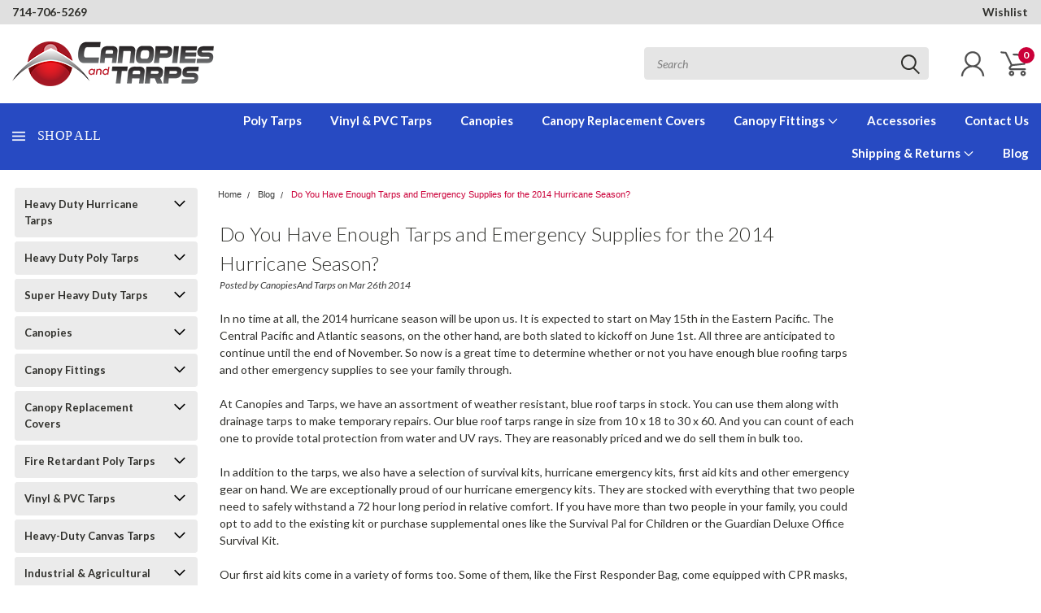

--- FILE ---
content_type: text/html; charset=UTF-8
request_url: https://canopiesandtarps.com/do-you-have-enough-tarps-and-emergency-supplies-for-the-2014-hurricane-season-blog.html
body_size: 46835
content:
<!DOCTYPE html>
<html class="no-js" lang="en">
    <head>
        <title>Do You Have Enough Tarps and Emergency Supplies for the 2014 Hurricane Season? - Canopies and Tarps</title>
        <meta property="og:title" content="Do You Have Enough Tarps and Emergency Supplies for the 2014 Hurricane Season?" /><meta property="og:url" content="https://canopiesandtarps.com/do-you-have-enough-tarps-and-emergency-supplies-for-the-2014-hurricane-season-blog.html" /><meta property="og:type" content="article" /><meta property="og:site_name" content="Canopies and Tarps" /><meta name="keywords" content="canopies, tarps"><meta name="description" content="Get ready for hurricane season by stocking up on waterproof tarps from Canopies and Tarps. Make sure heavy-duty tarps are a part of your hurricane supplies."><link rel='canonical' href='https://canopiesandtarps.com/do-you-have-enough-tarps-and-emergency-supplies-for-the-2014-hurricane-season-blog.html' /><meta name='platform' content='bigcommerce.stencil' /><meta property="og:description" content="Get ready for hurricane season by stocking up on waterproof tarps from Canopies and Tarps. Make sure heavy-duty tarps are a part of your hurricane supplies." />
<meta property="og:image" content="https://cdn11.bigcommerce.com/s-amk7ic7dub/product_images/ey-logo-15_1645485016__05028.png" />

        
         
        
        <link href="https://fonts.googleapis.com/css?family=Racing+Sans+One" rel="stylesheet">
        <link href="https://fonts.googleapis.com/css?family=Lato:300,300i,400,400i,700,700i,900,900i" rel="stylesheet">
        <link href="https://fonts.googleapis.com/css?family=Anton" rel="stylesheet">
        <link href="https://fonts.googleapis.com/css?family=IBM+Plex+Sans+Condensed:300,300i,400,400i,700,700i|IBM+Plex+Sans:400,400i,700,700i" rel="stylesheet">
        <link href="https://cdn11.bigcommerce.com/s-amk7ic7dub/product_images/logo%2032x32.jpg" rel="shortcut icon">
        <meta name="viewport" content="width=device-width, initial-scale=1, maximum-scale=1">

        <script>
            document.documentElement.className = document.documentElement.className.replace('no-js', 'js');
        </script>

        <script>
    function browserSupportsAllFeatures() {
        return window.Promise
            && window.fetch
            && window.URL
            && window.URLSearchParams
            && window.WeakMap
            // object-fit support
            && ('objectFit' in document.documentElement.style);
    }

    function loadScript(src) {
        var js = document.createElement('script');
        js.src = src;
        js.onerror = function () {
            console.error('Failed to load polyfill script ' + src);
        };
        document.head.appendChild(js);
    }

    if (!browserSupportsAllFeatures()) {
        loadScript('https://cdn11.bigcommerce.com/s-amk7ic7dub/stencil/689142e0-8197-013c-a12f-66f656304857/e/575352f0-7204-013e-c7e9-1ab316862d08/dist/theme-bundle.polyfills.js');
    }
</script>

        <script>
            window.lazySizesConfig = window.lazySizesConfig || {};
            window.lazySizesConfig.loadMode = 1;
        </script>
        <script async src="https://cdn11.bigcommerce.com/s-amk7ic7dub/stencil/689142e0-8197-013c-a12f-66f656304857/e/575352f0-7204-013e-c7e9-1ab316862d08/dist/theme-bundle.head_async.js"></script>


        <!-- Start Tracking Code for analytics_facebook -->

<script>
!function(f,b,e,v,n,t,s){if(f.fbq)return;n=f.fbq=function(){n.callMethod?n.callMethod.apply(n,arguments):n.queue.push(arguments)};if(!f._fbq)f._fbq=n;n.push=n;n.loaded=!0;n.version='2.0';n.queue=[];t=b.createElement(e);t.async=!0;t.src=v;s=b.getElementsByTagName(e)[0];s.parentNode.insertBefore(t,s)}(window,document,'script','https://connect.facebook.net/en_US/fbevents.js');

fbq('set', 'autoConfig', 'false', '719771149103733');
fbq('dataProcessingOptions', ['LDU'], 0, 0);
fbq('init', '719771149103733', {"external_id":"7bfd1522-adaa-4ab3-b189-9745495cbfbd"});
fbq('set', 'agent', 'bigcommerce', '719771149103733');

function trackEvents() {
    var pathName = window.location.pathname;

    fbq('track', 'PageView', {}, "");

    // Search events start -- only fire if the shopper lands on the /search.php page
    if (pathName.indexOf('/search.php') === 0 && getUrlParameter('search_query')) {
        fbq('track', 'Search', {
            content_type: 'product_group',
            content_ids: [],
            search_string: getUrlParameter('search_query')
        });
    }
    // Search events end

    // Wishlist events start -- only fire if the shopper attempts to add an item to their wishlist
    if (pathName.indexOf('/wishlist.php') === 0 && getUrlParameter('added_product_id')) {
        fbq('track', 'AddToWishlist', {
            content_type: 'product_group',
            content_ids: []
        });
    }
    // Wishlist events end

    // Lead events start -- only fire if the shopper subscribes to newsletter
    if (pathName.indexOf('/subscribe.php') === 0 && getUrlParameter('result') === 'success') {
        fbq('track', 'Lead', {});
    }
    // Lead events end

    // Registration events start -- only fire if the shopper registers an account
    if (pathName.indexOf('/login.php') === 0 && getUrlParameter('action') === 'account_created') {
        fbq('track', 'CompleteRegistration', {}, "");
    }
    // Registration events end

    

    function getUrlParameter(name) {
        var cleanName = name.replace(/[\[]/, '\[').replace(/[\]]/, '\]');
        var regex = new RegExp('[\?&]' + cleanName + '=([^&#]*)');
        var results = regex.exec(window.location.search);
        return results === null ? '' : decodeURIComponent(results[1].replace(/\+/g, ' '));
    }
}

if (window.addEventListener) {
    window.addEventListener("load", trackEvents, false)
}
</script>
<noscript><img height="1" width="1" style="display:none" alt="null" src="https://www.facebook.com/tr?id=719771149103733&ev=PageView&noscript=1&a=plbigcommerce1.2&eid="/></noscript>

<!-- End Tracking Code for analytics_facebook -->

<!-- Start Tracking Code for analytics_googleanalytics -->


<!-- Google Analytics --> 

<script async src="https://www.googletagmanager.com/gtag/js?id=UA-10902803-5"></script> 

<script> 

window.dataLayer = window.dataLayer || []; 

function gtag(){dataLayer.push(arguments);} 

gtag('js', new Date()); 

 

gtag('config', 'UA-10902803-5') 
gtag('config', 'AW-1031507841',{'allow_enhanced_conversions':true}); 

 

function trackEcommerce() { 

    function gaAddTrans(orderID, store, total, tax, shipping, city, state, country) { 

        ga('ecommerce:addTransaction', { 

            id: orderID, 

            affiliation: store, 

            revenue: total, 

            tax: tax, 

            shipping: shipping, 

            city: city, 

            state: state, 

            country: country 

        }); 

    } 

 

    function gaAddItems(orderID, sku, product, variation, price, qty) { 

        ga('ecommerce:addItem', { 

            id: orderID, 

            sku: sku, 

            name: product, 

            category: variation, 

            price: price, 

            quantity: qty 

        }); 

    } 

 

    function gaTrackTrans() { 

        ga('ecommerce:send'); 

    } 

 

    function gtagAddTrans(orderID, store, total, tax, shipping, city, state, country) { 

        this.transaction = { 
            send_to: "UA-10902803-5",
            transaction_id: orderID, 

            affiliation: store, 

            value: total, 

            tax: tax, 

            shipping: shipping, 

            items: [] 

        }; 

    } 

 

    function gtagAddItem(orderID, sku, product, variation, price, qty) { 

        this.transaction.items.push({ 

            id: sku, 

            name: product, 

            category: variation, 

            price: price, 

            quantity: qty 

        }); 

    } 

 

    function gtagTrackTrans() { 

        gtag('event', 'purchase', this.transaction);         

        this.transaction = null; 

    } 

 

    if (typeof gtag === 'function') { 

        this._addTrans = gtagAddTrans; 

        this._addItem = gtagAddItem; 

        this._trackTrans = gtagTrackTrans; 

    } else if (typeof ga === 'function') { 

        this._addTrans = gaAddTrans; 

        this._addItem = gaAddItems; 

        this._trackTrans = gaTrackTrans; 

    } 

} 

 

var pageTracker = new trackEcommerce(); 

 

</script> 

<!-- End Google Analytics --> 

 
 

<!-- End Tracking Code for analytics_googleanalytics -->

<!-- Start Tracking Code for analytics_siteverification -->



<!-- ECI: START – Bing UET Tracking Code --> 
<script>(function(w,d,t,r,u){var f,n,i;w[u]=w[u]||[],f=function(){var o={ti:"5202339"};o.q=w[u],w[u]=new UET(o),w[u].push("pageLoad")},n=d.createElement(t),n.src=r,n.async=1,n.onload=n.onreadystatechange=function(){var s=this.readyState;s&&s!=="loaded"&&s!=="complete"||(f(),n.onload=n.onreadystatechange=null)},i=d.getElementsByTagName(t)[0],i.parentNode.insertBefore(n,i)})(window,document,"script","//bat.bing.com/bat.js","uetq");</script> 
<noscript><img src="//bat.bing.com/action/0?ti=5202339&Ver=2" height="0" width="0" style="display:none; visibility: hidden;" /></noscript> 
<!-- ECI: End - Bing UET Tracking Code --> 
<!-- ECI: First Time Access start -->
<script>
if(window.location.pathname == '/checkout'){
	sessionStorage.setItem("eci_first_time_access_ga","true");   
}
</script>

<!-- End Tracking Code for analytics_siteverification -->


<script type="text/javascript" src="https://checkout-sdk.bigcommerce.com/v1/loader.js" defer ></script>
<script type="text/javascript">
var BCData = {};
</script>
<!-- Google tag (gtag.js) -->
<script async src="https://www.googletagmanager.com/gtag/js?id=G-NLFWGLDNGR"></script>
<script>
  window.dataLayer = window.dataLayer || [];
  function gtag(){dataLayer.push(arguments);}
  gtag('js', new Date());

  gtag('config', 'G-NLFWGLDNGR');
    
 if(window.location.pathname == "/checkout"){
sessionStorage.setItem("eci_first_time_access_ga4", true);
 }
     </script>
<script nonce="">
(function () {
    var xmlHttp = new XMLHttpRequest();

    xmlHttp.open('POST', 'https://bes.gcp.data.bigcommerce.com/nobot');
    xmlHttp.setRequestHeader('Content-Type', 'application/json');
    xmlHttp.send('{"store_id":"1002137888","timezone_offset":"-8.0","timestamp":"2026-01-26T21:55:45.04761600Z","visit_id":"593d9f2f-2a64-4ae0-bd2c-255c6998dca0","channel_id":1}');
})();
</script>

        

        <link data-stencil-stylesheet href="https://cdn11.bigcommerce.com/s-amk7ic7dub/stencil/689142e0-8197-013c-a12f-66f656304857/e/575352f0-7204-013e-c7e9-1ab316862d08/css/theme-ca6613c0-dd2b-013e-b607-56a9e7a677ab.css" rel="stylesheet">
        <link data-stencil-stylesheet href="https://cdn11.bigcommerce.com/s-amk7ic7dub/stencil/689142e0-8197-013c-a12f-66f656304857/e/575352f0-7204-013e-c7e9-1ab316862d08/css/pinnacle-ca6613c0-dd2b-013e-b607-56a9e7a677ab.css" rel="stylesheet">
        <link data-stencil-stylesheet href="https://cdn11.bigcommerce.com/s-amk7ic7dub/stencil/689142e0-8197-013c-a12f-66f656304857/e/575352f0-7204-013e-c7e9-1ab316862d08/css/custom-ca6613c0-dd2b-013e-b607-56a9e7a677ab.css" rel="stylesheet">
        <link href="https://fonts.googleapis.com/css?family=Lato:400,300,700%7CRacing+Sans+One:%7CLato+:400&display=swap" rel="stylesheet">

    </head>
    <body id="body" class="main    thirteen-sixty-six  ">

      <!-- ACTIVE SHOPNAV DIM PAGE -->
            <div id="shopnav-dim-page" style="display: none;">
              <div style="top: 50%; left: 50%; display: none;" id="dialog" class="window">
                <div id="san"></div>
              </div>
              <div style="width: 2478px; font-size: 32pt; color:white; height: 1202px; display: none; opacity: 0.4;" id="mask"></div>
            </div>
            <!-- END ACTIVE SHOPNAV DIM PAGE -->

        <!-- snippet location header -->
        <svg data-src="https://cdn11.bigcommerce.com/s-amk7ic7dub/stencil/689142e0-8197-013c-a12f-66f656304857/e/575352f0-7204-013e-c7e9-1ab316862d08/img/icon-sprite.svg" class="icons-svg-sprite"></svg>


        <div class="header-container main-top">

<div class="top-menu">
    <div class="content">
         <a href="#" class="mobileMenu-toggle" data-mobile-menu-toggle="menu">
            <span class="mobileMenu-toggleIcon">Toggle menu</span>
        </a>

        <!-- OPTIONAL SHORT MESSAGE LINK -->
        <!-- <div class="left">
          <a class="optional-message-link" href="">Put an optional message here.</a>
        </div> -->

        <div class="left phone-number">
            <a href="tel:714-706-5269  ">714-706-5269  </a>
        </div>

        <!-- MOBILE LOGIN / LOGOUT -->
        <div class="right top mobile">
          <div class="mobile-login">
              <li class="mobile-search">
                <a aria-label="search" name="search" class="navUser-action account search" href="#"><svg><use xlink:href="#icon-search" /></svg></a>
                
              </li>            
                 <li class="mobile-account">
                         <a class="" href="/login.php"><a class="" href="/login.php"><svg><use xlink:href="#icon-user" /></svg></a>
                  </li>
          </div>

        <!-- MOBILE CART -->
        <div class="mobile-cart">
        <li class="navUser-item navUser-item--cart mobile">
            <a
                class="navUser-action"
                data-cart-preview
                data-dropdown="cart-preview-dropdown"
                data-options="align:right"
                href="/cart.php">
                <span class="navUser-item-cartLabel"><svg><use xlink:href="#icon-cart" /></svg></span> <span class="countPill cart-quantity">0</span>
            </a>

            <div class="dropdown-menu cart-dropdown-menu" id="cart-preview-dropdown" data-dropdown-content aria-hidden="true"></div>
        </li>
      </div>
    </div>


        <div class="right account-links ">

                <div class="account-link wishlist">
                  <a href="/wishlist.php">Wishlist</a>
                </div>

          <div class="account-link currency-converter">
            <ul class="navPages-list navPages-list--user">
            </ul>
          </div>


              <div class="mobile-login top-account-access">
                     <li class="">
                             <!-- <a class="" href="/login.php"><a class="" href="/login.php">Login</a>&nbsp;<span class="">or</span>&nbsp;<a class="" href="/login.php?action=create_account">Sign Up</a> -->
                      </li>
              </div>


        </div>
        <div class="clear"></div>
    </div>
</div>

<div class="header-container full-width  full-width">
  <div class="header-padding">
  <div class="header-padding">
  <header class="header" role="banner">


<!-- LEFT ALIGNED LOGO -->
  <div class="header-container-left-aligned-logo">
    <div class="header-logo header-logo--left">
      <a class="logo-link" href="https://canopiesandtarps.com/">
        <img class="" src="https://cdn11.bigcommerce.com/s-amk7ic7dub/images/stencil/248x55/ey-logo-15_1645485016__05028.original.png" alt="Canopies and Tarps" title="Canopies and Tarps">
</a>
    </div>
    <div class="navPages-container inside-header left-logo" id="menu" data-menu>
      <nav class="navPages">
        <div class="navPages-quickSearch right searchbar">
            <div class="container">
    <!-- snippet location forms_search -->
    <form class="form" action="/search.php">
        <fieldset class="form-fieldset">
            <div class="form-field">
                <label class="u-hiddenVisually" for="search_query">Search</label>
                <input class="form-input" data-search-quick name="search_query" id="search_query" data-error-message="Search field cannot be empty." placeholder="Search" autocomplete="off">
                <div class="search-icon"><svg><use xlink:href="#icon-search" /></svg></div>
                <input class="button button--primary form-prefixPostfix-button--postfix" type="submit" value="">
            </div>
        </fieldset>
        <div class="clear"></div>
    </form>
    <a href="#" class="reset quicksearch" aria-label="reset search" role="button">
      <span class="reset" aria-hidden="true">Reset Search</span>
    </a>
    <a href="#" class="modal-close custom-quick-search" aria-label="Close" role="button">
      <span aria-hidden="true">&#215;</span>
    </a>
    <section class="quickSearchResults" data-bind="html: results">
    </section>
</div>
        </div>
      </nav>
    </div>
    <div class="right account-links desktop inside-header left-aligned-logo">
              <ul class="account-link enabled">
    <li class="navUser-item navUser-item--account">
        <a class="navUser-action with-login" href="/login.php"><svg><use xlink:href="#icon-user" /></svg></a>
        <!-- <a class="navUser-action login" href="/login.php">Login</a> -->
     </li>

<li class="navUser-item navUser-item--cart desktop">
  <a
  class="navUser-action"
  data-cart-preview
  data-dropdown="cart-preview-dropdown"
  data-options="align:right"
  href="/cart.php">
  <span class="navUser-item-cartLabel"><svg><use xlink:href="#icon-cart" /></svg></span> <span class="countPill cart-quantity">0</span>
  </a>

<div class="dropdown-menu cart-dropdown-menu" id="cart-preview-dropdown" data-dropdown-content aria-hidden="true"></div>
</li>
</ul>
    </div>
  </div>



<!-- CENTER ALIGNED LOGO -->


<!-- RIGHT ALIGNED LOGO -->



<div class="clear"></div>
<div class="mobile-menu navPages-container" id="menu" data-menu>

  <div class="navPages-quickSearch right searchbar mobile-search">
      <div class="container mobile-quick-search">
    <!-- snippet location forms_search -->
    <form class="form" action="/search.php">
        <fieldset class="form-fieldset">
            <div class="form-field">
                <label class="u-hiddenVisually" for="search_query">Search</label>
                <input class="form-input" data-search-quick name="search_query" id="search_query" data-error-message="Search field cannot be empty." placeholder="Search" autocomplete="off">
                <div class="search-icon"><svg><use xlink:href="#icon-search" /></svg></div>
                <input class="button button--primary form-prefixPostfix-button--postfix" type="submit" value="">
            </div>
        </fieldset>
        <div class="clear"></div>
    </form>
    <div class="mobile-reset">
      <a href="#" class="reset quicksearch" aria-label="reset search" role="button">
        <span class="reset" aria-hidden="true">Reset Search</span>
      </a>
      <a href="#" class="modal-close custom-quick-search" aria-label="Close" role="button">
        <span aria-hidden="true">&#215;</span>
      </a>
      <div class="clear"></div>
    </div>
    <section class="quickSearchResults" data-bind="html: results">
    </section>
</div>
  </div>

        <nav class="navPages mobile">   
    <ul class="navPages-list">
        <div class="nav-align center">
        <div class="custom-pages-nav">
            <div id="mobile-menu">
                <div class="category-menu">
                    <h2 class="container-header mobile">Shop By Category</h2>
                      <li class="navPages-item mobile">
                        <a class="navPages-action navPages-action-depth-max has-subMenu is-root topLevel" href="https://canopiesandtarps.com/hurricane-heavy-duty-tarps/">
    Heavy Duty Hurricane Tarps <i class="main-nav" aria-hidden="true"><svg xmlns="http://www.w3.org/2000/svg" xmlns:xlink="http://www.w3.org/1999/xlink" version="1.1" id="Layer_1" x="0px" y="0px" viewBox="0 0 358 512" style="enable-background:new 0 0 358 512;" xml:space="preserve">
<path d="M180.8,393c-1.6,1.6-4.1,1.6-5.6,0L6,223.8c-1.5-1.5-1.6-4-0.1-5.5l22.7-22.7c1-1,2.1-1.2,2.9-1.2c0.7,0,1.8,0.2,2.7,1.1  l144,143.7l143.8-143.8c1-1,2.1-1.2,2.9-1.2c0.7,0,1.8,0.2,2.7,1.1l22.8,22.7c1.5,1.5,1.6,4,0.1,5.5L180.8,393z"/>
</svg></i>
</a>
<div class="navPage-subMenu" id="navPages-536" aria-hidden="true" tabindex="-1">
    <ul class="navPage-subMenu-list">
            <li class="navPage-subMenu-item">
                    <a class="navPage-subMenu-action navPages-action" href="https://canopiesandtarps.com/economy-discount-tarps.html">Economy &amp; Discount Tarps</a>
            </li>
        <!-- END COMMENT OUT THE FOLLOWING SECTION TO ENABLE MAX NAV LEVELS -->
    </ul>
</div>
                      </li>
                      <li class="navPages-item mobile">
                        <a class="navPages-action navPages-action-depth-max has-subMenu is-root topLevel" href="https://canopiesandtarps.com/tarps.html">
    Heavy Duty Poly Tarps <i class="main-nav" aria-hidden="true"><svg xmlns="http://www.w3.org/2000/svg" xmlns:xlink="http://www.w3.org/1999/xlink" version="1.1" id="Layer_1" x="0px" y="0px" viewBox="0 0 358 512" style="enable-background:new 0 0 358 512;" xml:space="preserve">
<path d="M180.8,393c-1.6,1.6-4.1,1.6-5.6,0L6,223.8c-1.5-1.5-1.6-4-0.1-5.5l22.7-22.7c1-1,2.1-1.2,2.9-1.2c0.7,0,1.8,0.2,2.7,1.1  l144,143.7l143.8-143.8c1-1,2.1-1.2,2.9-1.2c0.7,0,1.8,0.2,2.7,1.1l22.8,22.7c1.5,1.5,1.6,4,0.1,5.5L180.8,393z"/>
</svg></i>
</a>
<div class="navPage-subMenu" id="navPages-439" aria-hidden="true" tabindex="-1">
    <ul class="navPage-subMenu-list">
            <li class="navPage-subMenu-item">
                    <a class="navPage-subMenu-action navPages-action" href="https://canopiesandtarps.com/silver-tarps.html">Silver UV Tarps Heavy-Duty Poly(12 Mil)</a>
            </li>
            <li class="navPage-subMenu-item">
                    <a class="navPage-subMenu-action navPages-action" href="https://canopiesandtarps.com/white-tarps.html">White UV Tarps Heavy-Duty Poly(12 Mil)</a>
            </li>
            <li class="navPage-subMenu-item">
                    <a class="navPage-subMenu-action navPages-action" href="https://canopiesandtarps.com/tan-tarps.html">Tan UV Tarps Heavy-Duty Poly(12 Mil)</a>
            </li>
            <li class="navPage-subMenu-item">
                    <a class="navPage-subMenu-action navPages-action" href="https://canopiesandtarps.com/clear-string-tarps.html">Clear String UV Tarps Heavy-Duty Poly(14 Mil)</a>
            </li>
            <li class="navPage-subMenu-item">
                    <a class="navPage-subMenu-action navPages-action" href="https://canopiesandtarps.com/orange-tarps.html">Orange UV Tarps Heavy Duty Poly(12 Mil)</a>
            </li>
            <li class="navPage-subMenu-item">
                    <a class="navPage-subMenu-action navPages-action" href="https://canopiesandtarps.com/green-tarp.html">Green UV Tarps Heavy Duty Poly(12 Mil)</a>
            </li>
            <li class="navPage-subMenu-item">
                    <a class="navPage-subMenu-action navPages-action" href="https://canopiesandtarps.com/red-tarps.html">Red UV Tarps Heavy Duty Poly(12 Mil)</a>
            </li>
            <li class="navPage-subMenu-item">
                    <a class="navPage-subMenu-action navPages-action" href="https://canopiesandtarps.com/yellow-tarps.html">Yellow UV Tarps Heavy Duty Poly(12 Mil)</a>
            </li>
            <li class="navPage-subMenu-item">
                    <a class="navPage-subMenu-action navPages-action" href="https://canopiesandtarps.com/camouflage-tarps.html">Woodland Camouflage Tarps Medium Duty Poly(8 Mil)</a>
            </li>
            <li class="navPage-subMenu-item">
                    <a class="navPage-subMenu-action navPages-action" href="https://canopiesandtarps.com/digital-desert-camouflage-tarps.html">Digital Camouflage Tarps Medium Duty Poly(8 Mil)</a>
            </li>
            <li class="navPage-subMenu-item">
                    <a class="navPage-subMenu-action navPages-action" href="https://canopiesandtarps.com/brown-white-poly-tarps.html">Brown/White UV Tarps Heavy Duty Poly(12 Mil)</a>
            </li>
            <li class="navPage-subMenu-item">
                    <a class="navPage-subMenu-action navPages-action" href="https://canopiesandtarps.com/tarps-silver-brown-reversable.html">Silver/Brown UV Tarps Heavy Duty Poly(12 Mil)</a>
            </li>
            <li class="navPage-subMenu-item">
                    <a class="navPage-subMenu-action navPages-action" href="https://canopiesandtarps.com/tarps-silver---black-tarps.html">Silver/Black UV Tarps Heavy-Duty Poly(12 Mil)</a>
            </li>
            <li class="navPage-subMenu-item">
                    <a class="navPage-subMenu-action navPages-action" href="https://canopiesandtarps.com/tarps-silver-white-reversable.html">Silver/White UV Tarps Heavy-Duty Poly(12 Mil)</a>
            </li>
        <!-- END COMMENT OUT THE FOLLOWING SECTION TO ENABLE MAX NAV LEVELS -->
    </ul>
</div>
                      </li>
                      <li class="navPages-item mobile">
                        <a class="navPages-action navPages-action-depth-max has-subMenu is-root topLevel" href="https://canopiesandtarps.com/super-heavy-duty-tarps.html">
    Super Heavy Duty Tarps <i class="main-nav" aria-hidden="true"><svg xmlns="http://www.w3.org/2000/svg" xmlns:xlink="http://www.w3.org/1999/xlink" version="1.1" id="Layer_1" x="0px" y="0px" viewBox="0 0 358 512" style="enable-background:new 0 0 358 512;" xml:space="preserve">
<path d="M180.8,393c-1.6,1.6-4.1,1.6-5.6,0L6,223.8c-1.5-1.5-1.6-4-0.1-5.5l22.7-22.7c1-1,2.1-1.2,2.9-1.2c0.7,0,1.8,0.2,2.7,1.1  l144,143.7l143.8-143.8c1-1,2.1-1.2,2.9-1.2c0.7,0,1.8,0.2,2.7,1.1l22.8,22.7c1.5,1.5,1.6,4,0.1,5.5L180.8,393z"/>
</svg></i>
</a>
<div class="navPage-subMenu" id="navPages-470" aria-hidden="true" tabindex="-1">
    <ul class="navPage-subMenu-list">
            <li class="navPage-subMenu-item">
                    <a class="navPage-subMenu-action navPages-action" href="https://canopiesandtarps.com/silver-super-heavy-duty-tarps.html">Silver Super Heavy-DutyTarps</a>
            </li>
            <li class="navPage-subMenu-item">
                    <a class="navPage-subMenu-action navPages-action" href="https://canopiesandtarps.com/white-super-heavy-duty-tarps.html">White Super Heavy-DutyTarps</a>
            </li>
            <li class="navPage-subMenu-item">
                    <a class="navPage-subMenu-action navPages-action" href="https://canopiesandtarps.com/silver-brown-super-heavy-duty-tarps.html">Silver/Brown Super Heavy-Duty Tarps</a>
            </li>
        <!-- END COMMENT OUT THE FOLLOWING SECTION TO ENABLE MAX NAV LEVELS -->
    </ul>
</div>
                      </li>
                      <li class="navPages-item mobile">
                        <a class="navPages-action navPages-action-depth-max has-subMenu is-root topLevel" href="https://canopiesandtarps.com/canopies.html">
    Canopies <i class="main-nav" aria-hidden="true"><svg xmlns="http://www.w3.org/2000/svg" xmlns:xlink="http://www.w3.org/1999/xlink" version="1.1" id="Layer_1" x="0px" y="0px" viewBox="0 0 358 512" style="enable-background:new 0 0 358 512;" xml:space="preserve">
<path d="M180.8,393c-1.6,1.6-4.1,1.6-5.6,0L6,223.8c-1.5-1.5-1.6-4-0.1-5.5l22.7-22.7c1-1,2.1-1.2,2.9-1.2c0.7,0,1.8,0.2,2.7,1.1  l144,143.7l143.8-143.8c1-1,2.1-1.2,2.9-1.2c0.7,0,1.8,0.2,2.7,1.1l22.8,22.7c1.5,1.5,1.6,4,0.1,5.5L180.8,393z"/>
</svg></i>
</a>
<div class="navPage-subMenu" id="navPages-296" aria-hidden="true" tabindex="-1">
    <ul class="navPage-subMenu-list">
            <li class="navPage-subMenu-item">
                    <a class="navPage-subMenu-action navPages-action" href="https://canopiesandtarps.com/enclosed-canopy.html">Canopy Tents With Enclosure Kit</a>
            </li>
            <li class="navPage-subMenu-item">
                    <a class="navPage-subMenu-action navPages-action" href="https://canopiesandtarps.com/valance-top-canopies.html">Canopy Tents With Valance Top</a>
            </li>
            <li class="navPage-subMenu-item">
                    <a class="navPage-subMenu-action navPages-action" href="https://canopiesandtarps.com/canopy-tents.html">Canopy Tents With Standard Top</a>
            </li>
            <li class="navPage-subMenu-item">
                    <a class="navPage-subMenu-action navPages-action" href="https://canopiesandtarps.com/portable-car-garages.html">Portable Garages</a>
            </li>
            <li class="navPage-subMenu-item">
                    <a class="navPage-subMenu-action navPages-action" href="https://canopiesandtarps.com/fire-retardant-canopies.html">Canopy Tents With Fire Retardant Top</a>
            </li>
            <li class="navPage-subMenu-item">
                    <a class="navPage-subMenu-action navPages-action" href="https://canopiesandtarps.com/outdoor-shade-canopies.html">Canopy Tents With Mesh Top</a>
            </li>
            <li class="navPage-subMenu-item">
                    <a class="navPage-subMenu-action navPages-action" href="https://canopiesandtarps.com/heavy-duty-canopies.html">Heavy Duty Outdoor Canopy Tents</a>
            </li>
            <li class="navPage-subMenu-item">
                    <a class="navPage-subMenu-action navPages-action" href="https://canopiesandtarps.com/party-event-canopies.html">Party Tents &amp; Canopies</a>
            </li>
            <li class="navPage-subMenu-item">
                    <a
                        class="navPage-subMenu-action navPages-action has-subMenu"
                        href="https://canopiesandtarps.com/instant-canopies.html"
                        data-collapsible="navPages-425"
                        data-collapsible-disabled-breakpoint="medium"
                        data-collapsible-disabled-state="open"
                        data-collapsible-enabled-state="closed">
                        Pop Up Canopies <i aria-hidden="true"><svg xmlns="http://www.w3.org/2000/svg" xmlns:xlink="http://www.w3.org/1999/xlink" version="1.1" id="Layer_1" x="0px" y="0px" viewBox="0 0 358 512" style="enable-background:new 0 0 358 512;" xml:space="preserve">
<path d="M180.8,393c-1.6,1.6-4.1,1.6-5.6,0L6,223.8c-1.5-1.5-1.6-4-0.1-5.5l22.7-22.7c1-1,2.1-1.2,2.9-1.2c0.7,0,1.8,0.2,2.7,1.1  l144,143.7l143.8-143.8c1-1,2.1-1.2,2.9-1.2c0.7,0,1.8,0.2,2.7,1.1l22.8,22.7c1.5,1.5,1.6,4,0.1,5.5L180.8,393z"/>
</svg></i>
                    </a>
                    <ul class="navPage-childList" id="navPages-425">
                        <li class="navPage-childList-item navPage-subMenu-item">
                                <a class="navPage-childList-action navPages-action" href="https://canopiesandtarps.com/instant-canopies-commercial-grade.html">Commercial Canopy Tents &amp; Pop-Up Tents</a>
                        </li>
                        <li class="navPage-childList-item navPage-subMenu-item">
                                <a class="navPage-childList-action navPages-action" href="https://canopiesandtarps.com/instant-canopies-standard-grade.html">Instant Pop-Up Canopies</a>
                        </li>
                        <li class="navPage-childList-item navPage-subMenu-item">
                                <a class="navPage-childList-action navPages-action" href="https://canopiesandtarps.com/pop-up-tent-accessories.html">Pop Up Tent Accessories</a>
                        </li>
                        <li class="navPage-childList-item navPage-subMenu-item">
                                <a class="navPage-childList-action navPages-action" href="https://canopiesandtarps.com/pop-up-tent-package-deals.html">Pop-Up Tent Package Deals</a>
                        </li>
                    </ul>
            </li>
            <li class="navPage-subMenu-item">
                    <a class="navPage-subMenu-action navPages-action" href="https://canopiesandtarps.com/portable-sheds.html">Portable Fabric Sheds</a>
            </li>
            <li class="navPage-subMenu-item">
                    <a class="navPage-subMenu-action navPages-action" href="https://canopiesandtarps.com/carports-and-patio-covers.html">Metal Carports &amp; Patio Covers</a>
            </li>
            <li class="navPage-subMenu-item">
                    <a class="navPage-subMenu-action navPages-action" href="https://canopiesandtarps.com/steel-storage-shed.html">Steel Storage Sheds</a>
            </li>
            <li class="navPage-subMenu-item">
                    <a class="navPage-subMenu-action navPages-action" href="https://canopiesandtarps.com/greenhouse-kits.html">Greenhouse Kits</a>
            </li>
            <li class="navPage-subMenu-item">
                    <a class="navPage-subMenu-action navPages-action" href="https://canopiesandtarps.com/hard-top-gazebos.html">Hard Top Gazebos</a>
            </li>
            <li class="navPage-subMenu-item">
                    <a class="navPage-subMenu-action navPages-action" href="https://canopiesandtarps.com/soft-top-polyester-gazebos.html">Soft Top Gazebos</a>
            </li>
            <li class="navPage-subMenu-item">
                    <a class="navPage-subMenu-action navPages-action" href="https://canopiesandtarps.com/summer-beach-tents.html">Summer Beach Tents</a>
            </li>
            <li class="navPage-subMenu-item">
                    <a class="navPage-subMenu-action navPages-action" href="https://canopiesandtarps.com/canopies-los-angeles.html">Canopies Local Pick Up</a>
            </li>
        <!-- END COMMENT OUT THE FOLLOWING SECTION TO ENABLE MAX NAV LEVELS -->
    </ul>
</div>
                      </li>
                      <li class="navPages-item mobile">
                        <a class="navPages-action navPages-action-depth-max has-subMenu is-root topLevel" href="https://canopiesandtarps.com/canopy-fittings.html">
    Canopy Fittings <i class="main-nav" aria-hidden="true"><svg xmlns="http://www.w3.org/2000/svg" xmlns:xlink="http://www.w3.org/1999/xlink" version="1.1" id="Layer_1" x="0px" y="0px" viewBox="0 0 358 512" style="enable-background:new 0 0 358 512;" xml:space="preserve">
<path d="M180.8,393c-1.6,1.6-4.1,1.6-5.6,0L6,223.8c-1.5-1.5-1.6-4-0.1-5.5l22.7-22.7c1-1,2.1-1.2,2.9-1.2c0.7,0,1.8,0.2,2.7,1.1  l144,143.7l143.8-143.8c1-1,2.1-1.2,2.9-1.2c0.7,0,1.8,0.2,2.7,1.1l22.8,22.7c1.5,1.5,1.6,4,0.1,5.5L180.8,393z"/>
</svg></i>
</a>
<div class="navPage-subMenu" id="navPages-297" aria-hidden="true" tabindex="-1">
    <ul class="navPage-subMenu-list">
            <li class="navPage-subMenu-item">
                    <a class="navPage-subMenu-action navPages-action" href="https://canopiesandtarps.com/canopy-fittings-flat-roof-fittings.html">Flat Roof Fittings 90°</a>
            </li>
            <li class="navPage-subMenu-item">
                    <a class="navPage-subMenu-action navPages-action" href="https://canopiesandtarps.com/canopy-fittings-high-peak-fittings.html">High Peak Fittings 120°</a>
            </li>
            <li class="navPage-subMenu-item">
                    <a class="navPage-subMenu-action navPages-action" href="https://canopiesandtarps.com/canopy-fittings-low-peak-fittings.html">Low Peak Fittings 102°</a>
            </li>
            <li class="navPage-subMenu-item">
                    <a class="navPage-subMenu-action navPages-action" href="https://canopiesandtarps.com/medium-peak-canopy-fittings.html">Medium Peak Fittings 110°</a>
            </li>
            <li class="navPage-subMenu-item">
                    <a class="navPage-subMenu-action navPages-action" href="https://canopiesandtarps.com/canopy-fittings-slope-fittings.html">Slope Fittings 78°</a>
            </li>
            <li class="navPage-subMenu-item">
                    <a class="navPage-subMenu-action navPages-action" href="https://canopiesandtarps.com/canopy-fittings-specialty-fittings.html">Specialty Fittings 90° &amp; 102°</a>
            </li>
            <li class="navPage-subMenu-item">
                    <a class="navPage-subMenu-action navPages-action" href="https://canopiesandtarps.com/carnival-tent-fittings.html">Carnival Tent Fittings</a>
            </li>
            <li class="navPage-subMenu-item">
                    <a class="navPage-subMenu-action navPages-action" href="https://canopiesandtarps.com/canopy-fittings-foot-pads.html">Foot Pad Fittings</a>
            </li>
            <li class="navPage-subMenu-item">
                    <a
                        class="navPage-subMenu-action navPages-action has-subMenu"
                        href="https://canopiesandtarps.com/canopy-box-kits.html"
                        data-collapsible="navPages-360"
                        data-collapsible-disabled-breakpoint="medium"
                        data-collapsible-disabled-state="open"
                        data-collapsible-enabled-state="closed">
                        Canopy Box Kits <i aria-hidden="true"><svg xmlns="http://www.w3.org/2000/svg" xmlns:xlink="http://www.w3.org/1999/xlink" version="1.1" id="Layer_1" x="0px" y="0px" viewBox="0 0 358 512" style="enable-background:new 0 0 358 512;" xml:space="preserve">
<path d="M180.8,393c-1.6,1.6-4.1,1.6-5.6,0L6,223.8c-1.5-1.5-1.6-4-0.1-5.5l22.7-22.7c1-1,2.1-1.2,2.9-1.2c0.7,0,1.8,0.2,2.7,1.1  l144,143.7l143.8-143.8c1-1,2.1-1.2,2.9-1.2c0.7,0,1.8,0.2,2.7,1.1l22.8,22.7c1.5,1.5,1.6,4,0.1,5.5L180.8,393z"/>
</svg></i>
                    </a>
                    <ul class="navPage-childList" id="navPages-360">
                        <li class="navPage-childList-item navPage-subMenu-item">
                                <a class="navPage-childList-action navPages-action" href="https://canopiesandtarps.com/high-peak-canopy-box-kits.html">Canopy Box Kits - High Peak</a>
                        </li>
                        <li class="navPage-childList-item navPage-subMenu-item">
                                <a class="navPage-childList-action navPages-action" href="https://canopiesandtarps.com/low-peak-canopy-box-kits.html">Canopy Box Kits - Low Peak</a>
                        </li>
                        <li class="navPage-childList-item navPage-subMenu-item">
                                <a class="navPage-childList-action navPages-action" href="https://canopiesandtarps.com/flat-roof-canopy-box-kits.html">Canopy Box Kits - Flat Roof</a>
                        </li>
                        <li class="navPage-childList-item navPage-subMenu-item">
                                <a class="navPage-childList-action navPages-action" href="https://canopiesandtarps.com/canopy-fittings/canopy-box-kits-slope-roof/">Canopy Box Kits - Slope Roof</a>
                        </li>
                    </ul>
            </li>
        <!-- END COMMENT OUT THE FOLLOWING SECTION TO ENABLE MAX NAV LEVELS -->
    </ul>
</div>
                      </li>
                      <li class="navPages-item mobile">
                        <a class="navPages-action navPages-action-depth-max has-subMenu is-root topLevel" href="https://canopiesandtarps.com/canopy-replacement-covers.html">
    Canopy Replacement Covers <i class="main-nav" aria-hidden="true"><svg xmlns="http://www.w3.org/2000/svg" xmlns:xlink="http://www.w3.org/1999/xlink" version="1.1" id="Layer_1" x="0px" y="0px" viewBox="0 0 358 512" style="enable-background:new 0 0 358 512;" xml:space="preserve">
<path d="M180.8,393c-1.6,1.6-4.1,1.6-5.6,0L6,223.8c-1.5-1.5-1.6-4-0.1-5.5l22.7-22.7c1-1,2.1-1.2,2.9-1.2c0.7,0,1.8,0.2,2.7,1.1  l144,143.7l143.8-143.8c1-1,2.1-1.2,2.9-1.2c0.7,0,1.8,0.2,2.7,1.1l22.8,22.7c1.5,1.5,1.6,4,0.1,5.5L180.8,393z"/>
</svg></i>
</a>
<div class="navPage-subMenu" id="navPages-298" aria-hidden="true" tabindex="-1">
    <ul class="navPage-subMenu-list">
            <li class="navPage-subMenu-item">
                    <a class="navPage-subMenu-action navPages-action" href="https://canopiesandtarps.com/standard-canopy-replacement-cover.html">Standard Canopy Replacements</a>
            </li>
            <li class="navPage-subMenu-item">
                    <a class="navPage-subMenu-action navPages-action" href="https://canopiesandtarps.com/vinyl-canopy-replacements.html">Vinyl Canopy Replacements</a>
            </li>
            <li class="navPage-subMenu-item">
                    <a class="navPage-subMenu-action navPages-action" href="https://canopiesandtarps.com/canopy-cover-valance.html">Valance Canopy Replacements</a>
            </li>
            <li class="navPage-subMenu-item">
                    <a class="navPage-subMenu-action navPages-action" href="https://canopiesandtarps.com/canopy-enclosure-replacements.html">Canopy Enclosure Replacements</a>
            </li>
            <li class="navPage-subMenu-item">
                    <a class="navPage-subMenu-action navPages-action" href="https://canopiesandtarps.com/shelter-logic-replacements.html">Shelter Logic Model Replacements</a>
            </li>
            <li class="navPage-subMenu-item">
                    <a class="navPage-subMenu-action navPages-action" href="https://canopiesandtarps.com/canopy-side-panels.html">Canopy Side Panel Replacements</a>
            </li>
            <li class="navPage-subMenu-item">
                    <a class="navPage-subMenu-action navPages-action" href="https://canopiesandtarps.com/canopy-back-doors.html">Canopy Back Door Replacements</a>
            </li>
            <li class="navPage-subMenu-item">
                    <a class="navPage-subMenu-action navPages-action" href="https://canopiesandtarps.com/canopy-front-door.html">Canopy Front Door Zippered End Replacements</a>
            </li>
            <li class="navPage-subMenu-item">
                    <a
                        class="navPage-subMenu-action navPages-action has-subMenu"
                        href="https://canopiesandtarps.com/fiesta-replacements.html"
                        data-collapsible="navPages-399"
                        data-collapsible-disabled-breakpoint="medium"
                        data-collapsible-disabled-state="open"
                        data-collapsible-enabled-state="closed">
                        Fiesta Replacements Top Covers &amp; End Panels <i aria-hidden="true"><svg xmlns="http://www.w3.org/2000/svg" xmlns:xlink="http://www.w3.org/1999/xlink" version="1.1" id="Layer_1" x="0px" y="0px" viewBox="0 0 358 512" style="enable-background:new 0 0 358 512;" xml:space="preserve">
<path d="M180.8,393c-1.6,1.6-4.1,1.6-5.6,0L6,223.8c-1.5-1.5-1.6-4-0.1-5.5l22.7-22.7c1-1,2.1-1.2,2.9-1.2c0.7,0,1.8,0.2,2.7,1.1  l144,143.7l143.8-143.8c1-1,2.1-1.2,2.9-1.2c0.7,0,1.8,0.2,2.7,1.1l22.8,22.7c1.5,1.5,1.6,4,0.1,5.5L180.8,393z"/>
</svg></i>
                    </a>
                    <ul class="navPage-childList" id="navPages-399">
                        <li class="navPage-childList-item navPage-subMenu-item">
                                <a class="navPage-childList-action navPages-action" href="https://canopiesandtarps.com/fiesta-replacements-fiesta-back-panel.html">Fiesta Back Panel</a>
                        </li>
                        <li class="navPage-childList-item navPage-subMenu-item">
                                <a class="navPage-childList-action navPages-action" href="https://canopiesandtarps.com/fiesta-replacements-fiesta-front-panel.html">Fiesta Front Panel</a>
                        </li>
                        <li class="navPage-childList-item navPage-subMenu-item">
                                <a class="navPage-childList-action navPages-action" href="https://canopiesandtarps.com/fiesta-replacements-fiesta-side-panel.html">Fiesta Side Panel</a>
                        </li>
                        <li class="navPage-childList-item navPage-subMenu-item">
                                <a class="navPage-childList-action navPages-action" href="https://canopiesandtarps.com/fiesta-replacements-fiesta-top.html">Fiesta top</a>
                        </li>
                    </ul>
            </li>
            <li class="navPage-subMenu-item">
                    <a
                        class="navPage-subMenu-action navPages-action has-subMenu"
                        href="https://canopiesandtarps.com/carnival-replacements.html"
                        data-collapsible="navPages-378"
                        data-collapsible-disabled-breakpoint="medium"
                        data-collapsible-disabled-state="open"
                        data-collapsible-enabled-state="closed">
                        Carnival Replacements Top Covers &amp; End Panels <i aria-hidden="true"><svg xmlns="http://www.w3.org/2000/svg" xmlns:xlink="http://www.w3.org/1999/xlink" version="1.1" id="Layer_1" x="0px" y="0px" viewBox="0 0 358 512" style="enable-background:new 0 0 358 512;" xml:space="preserve">
<path d="M180.8,393c-1.6,1.6-4.1,1.6-5.6,0L6,223.8c-1.5-1.5-1.6-4-0.1-5.5l22.7-22.7c1-1,2.1-1.2,2.9-1.2c0.7,0,1.8,0.2,2.7,1.1  l144,143.7l143.8-143.8c1-1,2.1-1.2,2.9-1.2c0.7,0,1.8,0.2,2.7,1.1l22.8,22.7c1.5,1.5,1.6,4,0.1,5.5L180.8,393z"/>
</svg></i>
                    </a>
                    <ul class="navPage-childList" id="navPages-378">
                        <li class="navPage-childList-item navPage-subMenu-item">
                                <a class="navPage-childList-action navPages-action" href="https://canopiesandtarps.com/carnival-replacements-carnival-back-panel.html">Carnival Front/Back Panels</a>
                        </li>
                        <li class="navPage-childList-item navPage-subMenu-item">
                                <a class="navPage-childList-action navPages-action" href="https://canopiesandtarps.com/carnival-replacements-carnival-side-panel.html">Carnival Side Panel</a>
                        </li>
                        <li class="navPage-childList-item navPage-subMenu-item">
                                <a class="navPage-childList-action navPages-action" href="https://canopiesandtarps.com/carnival-replacements-carnival-top.html">Carnival Top</a>
                        </li>
                    </ul>
            </li>
        <!-- END COMMENT OUT THE FOLLOWING SECTION TO ENABLE MAX NAV LEVELS -->
    </ul>
</div>
                      </li>
                      <li class="navPages-item mobile">
                        <a class="navPages-action navPages-action-depth-max has-subMenu is-root topLevel" href="https://canopiesandtarps.com/fire-retardant-tarps.html">
    Fire Retardant Poly Tarps <i class="main-nav" aria-hidden="true"><svg xmlns="http://www.w3.org/2000/svg" xmlns:xlink="http://www.w3.org/1999/xlink" version="1.1" id="Layer_1" x="0px" y="0px" viewBox="0 0 358 512" style="enable-background:new 0 0 358 512;" xml:space="preserve">
<path d="M180.8,393c-1.6,1.6-4.1,1.6-5.6,0L6,223.8c-1.5-1.5-1.6-4-0.1-5.5l22.7-22.7c1-1,2.1-1.2,2.9-1.2c0.7,0,1.8,0.2,2.7,1.1  l144,143.7l143.8-143.8c1-1,2.1-1.2,2.9-1.2c0.7,0,1.8,0.2,2.7,1.1l22.8,22.7c1.5,1.5,1.6,4,0.1,5.5L180.8,393z"/>
</svg></i>
</a>
<div class="navPage-subMenu" id="navPages-405" aria-hidden="true" tabindex="-1">
    <ul class="navPage-subMenu-list">
            <li class="navPage-subMenu-item">
                    <a class="navPage-subMenu-action navPages-action" href="https://canopiesandtarps.com/fire-retardant-tarps-silver-fire-retardant.html">Silver Fire Retardant Tarps(6 Oz.)</a>
            </li>
            <li class="navPage-subMenu-item">
                    <a class="navPage-subMenu-action navPages-action" href="https://canopiesandtarps.com/fire-retardant-tarps-white-fire-retardant.html">White Fire Retardant Tarps(6 Oz.)</a>
            </li>
            <li class="navPage-subMenu-item">
                    <a class="navPage-subMenu-action navPages-action" href="https://canopiesandtarps.com/12-oz-white-fire-retardant-tarps.html">White Fire Retardant Tarps(12 Oz.)</a>
            </li>
        <!-- END COMMENT OUT THE FOLLOWING SECTION TO ENABLE MAX NAV LEVELS -->
    </ul>
</div>
                      </li>
                      <li class="navPages-item mobile">
                        <a class="navPages-action navPages-action-depth-max has-subMenu is-root topLevel" href="https://canopiesandtarps.com/vinyl-tarps.html">
    Vinyl &amp; PVC Tarps <i class="main-nav" aria-hidden="true"><svg xmlns="http://www.w3.org/2000/svg" xmlns:xlink="http://www.w3.org/1999/xlink" version="1.1" id="Layer_1" x="0px" y="0px" viewBox="0 0 358 512" style="enable-background:new 0 0 358 512;" xml:space="preserve">
<path d="M180.8,393c-1.6,1.6-4.1,1.6-5.6,0L6,223.8c-1.5-1.5-1.6-4-0.1-5.5l22.7-22.7c1-1,2.1-1.2,2.9-1.2c0.7,0,1.8,0.2,2.7,1.1  l144,143.7l143.8-143.8c1-1,2.1-1.2,2.9-1.2c0.7,0,1.8,0.2,2.7,1.1l22.8,22.7c1.5,1.5,1.6,4,0.1,5.5L180.8,393z"/>
</svg></i>
</a>
<div class="navPage-subMenu" id="navPages-522" aria-hidden="true" tabindex="-1">
    <ul class="navPage-subMenu-list">
            <li class="navPage-subMenu-item">
                    <a class="navPage-subMenu-action navPages-action" href="https://canopiesandtarps.com/clear-pvc-vinyl-tarps.html">Clear PVC Vinyl Tarps 18 oz.</a>
            </li>
            <li class="navPage-subMenu-item">
                    <a class="navPage-subMenu-action navPages-action" href="https://canopiesandtarps.com/vinyl-laminated-tarps.html">Vinyl Laminated Tarps 13 oz.</a>
            </li>
            <li class="navPage-subMenu-item">
                    <a
                        class="navPage-subMenu-action navPages-action has-subMenu"
                        href="https://canopiesandtarps.com/vinyl-laminated-tarps-18oz.html"
                        data-collapsible="navPages-509"
                        data-collapsible-disabled-breakpoint="medium"
                        data-collapsible-disabled-state="open"
                        data-collapsible-enabled-state="closed">
                        Vinyl Laminated Tarps 18 oz. <i aria-hidden="true"><svg xmlns="http://www.w3.org/2000/svg" xmlns:xlink="http://www.w3.org/1999/xlink" version="1.1" id="Layer_1" x="0px" y="0px" viewBox="0 0 358 512" style="enable-background:new 0 0 358 512;" xml:space="preserve">
<path d="M180.8,393c-1.6,1.6-4.1,1.6-5.6,0L6,223.8c-1.5-1.5-1.6-4-0.1-5.5l22.7-22.7c1-1,2.1-1.2,2.9-1.2c0.7,0,1.8,0.2,2.7,1.1  l144,143.7l143.8-143.8c1-1,2.1-1.2,2.9-1.2c0.7,0,1.8,0.2,2.7,1.1l22.8,22.7c1.5,1.5,1.6,4,0.1,5.5L180.8,393z"/>
</svg></i>
                    </a>
                    <ul class="navPage-childList" id="navPages-509">
                        <li class="navPage-childList-item navPage-subMenu-item">
                                <a class="navPage-childList-action navPages-action" href="https://canopiesandtarps.com/black-vinyl-laminated-tarps-18oz.html">Black Vinyl Laminated Tarps 18 Oz.</a>
                        </li>
                        <li class="navPage-childList-item navPage-subMenu-item">
                                <a class="navPage-childList-action navPages-action" href="https://canopiesandtarps.com/blue-vinyl-laminated-tarps-18oz.html">Blue Vinyl Laminated Tarps18 Oz.</a>
                        </li>
                        <li class="navPage-childList-item navPage-subMenu-item">
                                <a class="navPage-childList-action navPages-action" href="https://canopiesandtarps.com/gray-vinyl-laminated-tarps-18oz.html">Gray Vinyl Laminated Tarps 18 Oz.</a>
                        </li>
                        <li class="navPage-childList-item navPage-subMenu-item">
                                <a class="navPage-childList-action navPages-action" href="https://canopiesandtarps.com/green-vinyl-laminated-tarps-18oz.html">Green Vinyl Laminated Tarps 18 Oz.</a>
                        </li>
                        <li class="navPage-childList-item navPage-subMenu-item">
                                <a class="navPage-childList-action navPages-action" href="https://canopiesandtarps.com/red-vinyl-laminated-tarps-18oz.html">Red Vinyl Laminated Tarps 18 Oz.</a>
                        </li>
                        <li class="navPage-childList-item navPage-subMenu-item">
                                <a class="navPage-childList-action navPages-action" href="https://canopiesandtarps.com/tan-vinyl-laminated-tarps-18oz.html">Tan Vinyl Laminated Tarps 18 Oz.</a>
                        </li>
                        <li class="navPage-childList-item navPage-subMenu-item">
                                <a class="navPage-childList-action navPages-action" href="https://canopiesandtarps.com/white-vinyl-laminated-tarps-18oz.html">White Vinyl Laminated Tarps 18 Oz.</a>
                        </li>
                        <li class="navPage-childList-item navPage-subMenu-item">
                                <a class="navPage-childList-action navPages-action" href="https://canopiesandtarps.com/yellow-vinyl-laminated-tarps-18oz.html">Yellow Vinyl Laminated Tarps 18 Oz.</a>
                        </li>
                    </ul>
            </li>
            <li class="navPage-subMenu-item">
                    <a
                        class="navPage-subMenu-action navPages-action has-subMenu"
                        href="https://canopiesandtarps.com/vinyl-coated-tarps-18oz.html"
                        data-collapsible="navPages-506"
                        data-collapsible-disabled-breakpoint="medium"
                        data-collapsible-disabled-state="open"
                        data-collapsible-enabled-state="closed">
                        Vinyl Coated Tarps 18 oz. <i aria-hidden="true"><svg xmlns="http://www.w3.org/2000/svg" xmlns:xlink="http://www.w3.org/1999/xlink" version="1.1" id="Layer_1" x="0px" y="0px" viewBox="0 0 358 512" style="enable-background:new 0 0 358 512;" xml:space="preserve">
<path d="M180.8,393c-1.6,1.6-4.1,1.6-5.6,0L6,223.8c-1.5-1.5-1.6-4-0.1-5.5l22.7-22.7c1-1,2.1-1.2,2.9-1.2c0.7,0,1.8,0.2,2.7,1.1  l144,143.7l143.8-143.8c1-1,2.1-1.2,2.9-1.2c0.7,0,1.8,0.2,2.7,1.1l22.8,22.7c1.5,1.5,1.6,4,0.1,5.5L180.8,393z"/>
</svg></i>
                    </a>
                    <ul class="navPage-childList" id="navPages-506">
                        <li class="navPage-childList-item navPage-subMenu-item">
                                <a class="navPage-childList-action navPages-action" href="https://canopiesandtarps.com/black-vinyl-coated-tarps-18oz.html">Black Vinyl Coated Tarps 18 oz.</a>
                        </li>
                        <li class="navPage-childList-item navPage-subMenu-item">
                                <a class="navPage-childList-action navPages-action" href="https://canopiesandtarps.com/blue-vinyl-coated-tarps-18oz.html">Blue Vinyl Coated Tarps 18 oz.</a>
                        </li>
                        <li class="navPage-childList-item navPage-subMenu-item">
                                <a class="navPage-childList-action navPages-action" href="https://canopiesandtarps.com/gray-vinyl-coated-tarps-18oz.html">Gray Vinyl Coated Tarps 18 oz.</a>
                        </li>
                        <li class="navPage-childList-item navPage-subMenu-item">
                                <a class="navPage-childList-action navPages-action" href="https://canopiesandtarps.com/green-vinyl-coated-tarps-18oz.html">Green Vinyl Coated Tarps 18 oz.</a>
                        </li>
                        <li class="navPage-childList-item navPage-subMenu-item">
                                <a class="navPage-childList-action navPages-action" href="https://canopiesandtarps.com/red-vinyl-coated-tarps-18oz.html">Red Vinyl Coated Tarps 18 oz.</a>
                        </li>
                        <li class="navPage-childList-item navPage-subMenu-item">
                                <a class="navPage-childList-action navPages-action" href="https://canopiesandtarps.com/tan-vinyl-coated-tarps-18oz.html">Tan Vinyl Coated Tarps 18 oz.</a>
                        </li>
                        <li class="navPage-childList-item navPage-subMenu-item">
                                <a class="navPage-childList-action navPages-action" href="https://canopiesandtarps.com/white-vinyl-coated-tarps-18oz.html">White Vinyl Coated Tarps 18 oz.</a>
                        </li>
                        <li class="navPage-childList-item navPage-subMenu-item">
                                <a class="navPage-childList-action navPages-action" href="https://canopiesandtarps.com/yellow-vinyl-coated-tarps-18oz2.html">Yellow Vinyl Coated Tarps 18 oz.</a>
                        </li>
                    </ul>
            </li>
            <li class="navPage-subMenu-item">
                    <a
                        class="navPage-subMenu-action navPages-action has-subMenu"
                        href="https://canopiesandtarps.com/vinyl-mesh-tarps.html"
                        data-collapsible="navPages-511"
                        data-collapsible-disabled-breakpoint="medium"
                        data-collapsible-disabled-state="open"
                        data-collapsible-enabled-state="closed">
                        Vinyl Mesh Tarps 10 oz. <i aria-hidden="true"><svg xmlns="http://www.w3.org/2000/svg" xmlns:xlink="http://www.w3.org/1999/xlink" version="1.1" id="Layer_1" x="0px" y="0px" viewBox="0 0 358 512" style="enable-background:new 0 0 358 512;" xml:space="preserve">
<path d="M180.8,393c-1.6,1.6-4.1,1.6-5.6,0L6,223.8c-1.5-1.5-1.6-4-0.1-5.5l22.7-22.7c1-1,2.1-1.2,2.9-1.2c0.7,0,1.8,0.2,2.7,1.1  l144,143.7l143.8-143.8c1-1,2.1-1.2,2.9-1.2c0.7,0,1.8,0.2,2.7,1.1l22.8,22.7c1.5,1.5,1.6,4,0.1,5.5L180.8,393z"/>
</svg></i>
                    </a>
                    <ul class="navPage-childList" id="navPages-511">
                        <li class="navPage-childList-item navPage-subMenu-item">
                                <a class="navPage-childList-action navPages-action" href="https://canopiesandtarps.com/vinyl-mesh-tarps-black-10-oz-.html">Black Vinyl Mesh 10 Oz.</a>
                        </li>
                        <li class="navPage-childList-item navPage-subMenu-item">
                                <a class="navPage-childList-action navPages-action" href="https://canopiesandtarps.com/vinyl-mesh-tarps-blue-10-oz-.html">Blue Vinyl Mesh 10 Oz.</a>
                        </li>
                        <li class="navPage-childList-item navPage-subMenu-item">
                                <a class="navPage-childList-action navPages-action" href="https://canopiesandtarps.com/vinyl-mesh-tarps-burgundy-10-oz-.html">Burgundy Vinyl Mesh 10 Oz.</a>
                        </li>
                        <li class="navPage-childList-item navPage-subMenu-item">
                                <a class="navPage-childList-action navPages-action" href="https://canopiesandtarps.com/vinyl-mesh-tarps-gray-10-oz-.html">Gray Vinyl Mesh 10 Oz.</a>
                        </li>
                        <li class="navPage-childList-item navPage-subMenu-item">
                                <a class="navPage-childList-action navPages-action" href="https://canopiesandtarps.com/vinyl-mesh-tarps-green-10-oz-.html">Green Vinyl Mesh 10 Oz.</a>
                        </li>
                        <li class="navPage-childList-item navPage-subMenu-item">
                                <a class="navPage-childList-action navPages-action" href="https://canopiesandtarps.com/vinyl-mesh-tarps-orange-10-oz-.html">Orange Vinyl Mesh 10 Oz.</a>
                        </li>
                        <li class="navPage-childList-item navPage-subMenu-item">
                                <a class="navPage-childList-action navPages-action" href="https://canopiesandtarps.com/vinyl-mesh-tarps-red-10-oz-.html">Red Vinyl Mesh 10 Oz.</a>
                        </li>
                        <li class="navPage-childList-item navPage-subMenu-item">
                                <a class="navPage-childList-action navPages-action" href="https://canopiesandtarps.com/vinyl-mesh-tarps-tan-10-oz-.html">Tan Vinyl Mesh 10 Oz.</a>
                        </li>
                        <li class="navPage-childList-item navPage-subMenu-item">
                                <a class="navPage-childList-action navPages-action" href="https://canopiesandtarps.com/vinyl-mesh-tarps-white-10-oz-.html">White Vinyl Mesh 10 Oz.</a>
                        </li>
                        <li class="navPage-childList-item navPage-subMenu-item">
                                <a class="navPage-childList-action navPages-action" href="https://canopiesandtarps.com/vinyl-mesh-tarps-yellow-10-oz-.html">Yellow Vinyl Mesh 10 Oz.</a>
                        </li>
                    </ul>
            </li>
            <li class="navPage-subMenu-item">
                    <a class="navPage-subMenu-action navPages-action" href="https://canopiesandtarps.com/vinyl-coated-camo-tarps-18-oz-.html">Vinyl Coated Tarps 18 oz.Camouflage</a>
            </li>
        <!-- END COMMENT OUT THE FOLLOWING SECTION TO ENABLE MAX NAV LEVELS -->
    </ul>
</div>
                      </li>
                      <li class="navPages-item mobile">
                        <a class="navPages-action navPages-action-depth-max has-subMenu is-root topLevel" href="https://canopiesandtarps.com/canvas-tarps.html">
    Heavy-Duty Canvas Tarps <i class="main-nav" aria-hidden="true"><svg xmlns="http://www.w3.org/2000/svg" xmlns:xlink="http://www.w3.org/1999/xlink" version="1.1" id="Layer_1" x="0px" y="0px" viewBox="0 0 358 512" style="enable-background:new 0 0 358 512;" xml:space="preserve">
<path d="M180.8,393c-1.6,1.6-4.1,1.6-5.6,0L6,223.8c-1.5-1.5-1.6-4-0.1-5.5l22.7-22.7c1-1,2.1-1.2,2.9-1.2c0.7,0,1.8,0.2,2.7,1.1  l144,143.7l143.8-143.8c1-1,2.1-1.2,2.9-1.2c0.7,0,1.8,0.2,2.7,1.1l22.8,22.7c1.5,1.5,1.6,4,0.1,5.5L180.8,393z"/>
</svg></i>
</a>
<div class="navPage-subMenu" id="navPages-372" aria-hidden="true" tabindex="-1">
    <ul class="navPage-subMenu-list">
            <li class="navPage-subMenu-item">
                    <a class="navPage-subMenu-action navPages-action" href="https://canopiesandtarps.com/canvas-tarps-white.html">White Canvas TarpsWater Resistant 10 Oz.</a>
            </li>
            <li class="navPage-subMenu-item">
                    <a class="navPage-subMenu-action navPages-action" href="https://canopiesandtarps.com/green-canvas-tarps-10oz.html">Green Canvas Tarps Water Resistant 10 Oz.</a>
            </li>
            <li class="navPage-subMenu-item">
                    <a class="navPage-subMenu-action navPages-action" href="https://canopiesandtarps.com/canvas-tarps-brown.html">Brown Canvas Tarps Water Resistant 10 Oz.</a>
            </li>
            <li class="navPage-subMenu-item">
                    <a class="navPage-subMenu-action navPages-action" href="https://canopiesandtarps.com/canvas-tarps-gold.html">Gold Canvas Tarps Water Resistant 10 Oz.</a>
            </li>
            <li class="navPage-subMenu-item">
                    <a class="navPage-subMenu-action navPages-action" href="https://canopiesandtarps.com/natural-untreated-canvas-tarps.html">Natural Canvas Tarps Untreated 10 Oz.</a>
            </li>
            <li class="navPage-subMenu-item">
                    <a class="navPage-subMenu-action navPages-action" href="https://canopiesandtarps.com/canvas-tarps-12-oz.html">Olive Drab Canvas Tarps Water Resistant 12 Oz.</a>
            </li>
            <li class="navPage-subMenu-item">
                    <a class="navPage-subMenu-action navPages-action" href="https://canopiesandtarps.com/canvas-tarps-with-d-rings.html">Olive Drab Canvas Tarps With D-Rings 12 Oz.</a>
            </li>
        <!-- END COMMENT OUT THE FOLLOWING SECTION TO ENABLE MAX NAV LEVELS -->
    </ul>
</div>
                      </li>
                      <li class="navPages-item mobile">
                        <a class="navPages-action navPages-action-depth-max has-subMenu is-root topLevel" href="https://canopiesandtarps.com/industrial-agricultural-tarps/">
    Industrial &amp; Agricultural Tarps <i class="main-nav" aria-hidden="true"><svg xmlns="http://www.w3.org/2000/svg" xmlns:xlink="http://www.w3.org/1999/xlink" version="1.1" id="Layer_1" x="0px" y="0px" viewBox="0 0 358 512" style="enable-background:new 0 0 358 512;" xml:space="preserve">
<path d="M180.8,393c-1.6,1.6-4.1,1.6-5.6,0L6,223.8c-1.5-1.5-1.6-4-0.1-5.5l22.7-22.7c1-1,2.1-1.2,2.9-1.2c0.7,0,1.8,0.2,2.7,1.1  l144,143.7l143.8-143.8c1-1,2.1-1.2,2.9-1.2c0.7,0,1.8,0.2,2.7,1.1l22.8,22.7c1.5,1.5,1.6,4,0.1,5.5L180.8,393z"/>
</svg></i>
</a>
<div class="navPage-subMenu" id="navPages-538" aria-hidden="true" tabindex="-1">
    <ul class="navPage-subMenu-list">
            <li class="navPage-subMenu-item">
                    <a
                        class="navPage-subMenu-action navPages-action has-subMenu"
                        href="https://canopiesandtarps.com/hay-tarps.html"
                        data-collapsible="navPages-419"
                        data-collapsible-disabled-breakpoint="medium"
                        data-collapsible-disabled-state="open"
                        data-collapsible-enabled-state="closed">
                        Hay Tarps for Agriculture <i aria-hidden="true"><svg xmlns="http://www.w3.org/2000/svg" xmlns:xlink="http://www.w3.org/1999/xlink" version="1.1" id="Layer_1" x="0px" y="0px" viewBox="0 0 358 512" style="enable-background:new 0 0 358 512;" xml:space="preserve">
<path d="M180.8,393c-1.6,1.6-4.1,1.6-5.6,0L6,223.8c-1.5-1.5-1.6-4-0.1-5.5l22.7-22.7c1-1,2.1-1.2,2.9-1.2c0.7,0,1.8,0.2,2.7,1.1  l144,143.7l143.8-143.8c1-1,2.1-1.2,2.9-1.2c0.7,0,1.8,0.2,2.7,1.1l22.8,22.7c1.5,1.5,1.6,4,0.1,5.5L180.8,393z"/>
</svg></i>
                    </a>
                    <ul class="navPage-childList" id="navPages-419">
                        <li class="navPage-childList-item navPage-subMenu-item">
                                <a class="navPage-childList-action navPages-action" href="https://canopiesandtarps.com/hay-tarps-economy-hay-tarps.html">Discount Hay Tarps 6 oz. (Grommets Only)</a>
                        </li>
                        <li class="navPage-childList-item navPage-subMenu-item">
                                <a class="navPage-childList-action navPages-action" href="https://canopiesandtarps.com/hay-tarps-square-bale-hay-tarps.html">Performer(TM) Hay Tarps Round or Square Bale</a>
                        </li>
                        <li class="navPage-childList-item navPage-subMenu-item">
                                <a class="navPage-childList-action navPages-action" href="https://canopiesandtarps.com/hay-tarps-side-curtain-covers.html">Performer(TM)Hay Tarps Side Curtain Covers</a>
                        </li>
                    </ul>
            </li>
            <li class="navPage-subMenu-item">
                    <a class="navPage-subMenu-action navPages-action" href="https://canopiesandtarps.com/drain-tarps.html">Drainage Tarps</a>
            </li>
            <li class="navPage-subMenu-item">
                    <a class="navPage-subMenu-action navPages-action" href="https://canopiesandtarps.com/roofing-tarp.html">Roofers Tear Off Tarps - 40 oz.</a>
            </li>
            <li class="navPage-subMenu-item">
                    <a class="navPage-subMenu-action navPages-action" href="https://canopiesandtarps.com/pond-liner-containment.html">Livestock Pond Liners - 30 Mil</a>
            </li>
            <li class="navPage-subMenu-item">
                    <a class="navPage-subMenu-action navPages-action" href="https://canopiesandtarps.com/chemical-resistant-tarps.html">Chemical Resistant Tarps</a>
            </li>
            <li class="navPage-subMenu-item">
                    <a class="navPage-subMenu-action navPages-action" href="https://canopiesandtarps.com/mesh-fence-tarps/">Mesh Fence Tarps</a>
            </li>
            <li class="navPage-subMenu-item">
                    <a class="navPage-subMenu-action navPages-action" href="https://canopiesandtarps.com/clear-reinforced-tarps/">Clear Reinforced Tarps</a>
            </li>
            <li class="navPage-subMenu-item">
                    <a class="navPage-subMenu-action navPages-action" href="https://canopiesandtarps.com/fire-retardant-tarps/">Fire Retardant Tarps</a>
            </li>
            <li class="navPage-subMenu-item">
                    <a class="navPage-subMenu-action navPages-action" href="https://canopiesandtarps.com/silver-heavy-duty-tarps/">Silver Heavy Duty Tarps</a>
            </li>
            <li class="navPage-subMenu-item">
                    <a class="navPage-subMenu-action navPages-action" href="https://canopiesandtarps.com/heavy-duty-pvc-tarps/">Heavy Duty PVC Tarps</a>
            </li>
            <li class="navPage-subMenu-item">
                    <a class="navPage-subMenu-action navPages-action" href="https://canopiesandtarps.com/heavy-duty-tent-stakes/">Heavy Duty Tent Stakes</a>
            </li>
            <li class="navPage-subMenu-item">
                    <a class="navPage-subMenu-action navPages-action" href="https://canopiesandtarps.com/utility-blue-tarps/">Utility Blue Tarps</a>
            </li>
        <!-- END COMMENT OUT THE FOLLOWING SECTION TO ENABLE MAX NAV LEVELS -->
    </ul>
</div>
                      </li>
                      <li class="navPages-item mobile">
                        <a class="navPages-action navPages-action-depth-max has-subMenu is-root topLevel" href="https://canopiesandtarps.com/specialty-tarps/">
    Specialty Tarps <i class="main-nav" aria-hidden="true"><svg xmlns="http://www.w3.org/2000/svg" xmlns:xlink="http://www.w3.org/1999/xlink" version="1.1" id="Layer_1" x="0px" y="0px" viewBox="0 0 358 512" style="enable-background:new 0 0 358 512;" xml:space="preserve">
<path d="M180.8,393c-1.6,1.6-4.1,1.6-5.6,0L6,223.8c-1.5-1.5-1.6-4-0.1-5.5l22.7-22.7c1-1,2.1-1.2,2.9-1.2c0.7,0,1.8,0.2,2.7,1.1  l144,143.7l143.8-143.8c1-1,2.1-1.2,2.9-1.2c0.7,0,1.8,0.2,2.7,1.1l22.8,22.7c1.5,1.5,1.6,4,0.1,5.5L180.8,393z"/>
</svg></i>
</a>
<div class="navPage-subMenu" id="navPages-532" aria-hidden="true" tabindex="-1">
    <ul class="navPage-subMenu-list">
            <li class="navPage-subMenu-item">
                    <a class="navPage-subMenu-action navPages-action" href="https://canopiesandtarps.com/firewood-covers.html">Firewood Rack Covers</a>
            </li>
            <li class="navPage-subMenu-item">
                    <a
                        class="navPage-subMenu-action navPages-action has-subMenu"
                        href="https://canopiesandtarps.com/tarps-by-size.html"
                        data-collapsible="navPages-496"
                        data-collapsible-disabled-breakpoint="medium"
                        data-collapsible-disabled-state="open"
                        data-collapsible-enabled-state="closed">
                        Tarps By Size-1 <i aria-hidden="true"><svg xmlns="http://www.w3.org/2000/svg" xmlns:xlink="http://www.w3.org/1999/xlink" version="1.1" id="Layer_1" x="0px" y="0px" viewBox="0 0 358 512" style="enable-background:new 0 0 358 512;" xml:space="preserve">
<path d="M180.8,393c-1.6,1.6-4.1,1.6-5.6,0L6,223.8c-1.5-1.5-1.6-4-0.1-5.5l22.7-22.7c1-1,2.1-1.2,2.9-1.2c0.7,0,1.8,0.2,2.7,1.1  l144,143.7l143.8-143.8c1-1,2.1-1.2,2.9-1.2c0.7,0,1.8,0.2,2.7,1.1l22.8,22.7c1.5,1.5,1.6,4,0.1,5.5L180.8,393z"/>
</svg></i>
                    </a>
                    <ul class="navPage-childList" id="navPages-496">
                        <li class="navPage-childList-item navPage-subMenu-item">
                                <a class="navPage-childList-action navPages-action" href="https://canopiesandtarps.com/10-x-10-tarps.html">10&#x27; x 10&#x27; Tarps</a>
                        </li>
                        <li class="navPage-childList-item navPage-subMenu-item">
                                <a class="navPage-childList-action navPages-action" href="https://canopiesandtarps.com/10-x-12-tarps.html">10&#x27; x 12&#x27; Tarps</a>
                        </li>
                        <li class="navPage-childList-item navPage-subMenu-item">
                                <a class="navPage-childList-action navPages-action" href="https://canopiesandtarps.com/10-x-20-tarps.html">10&#x27; x 20&#x27; Tarps</a>
                        </li>
                        <li class="navPage-childList-item navPage-subMenu-item">
                                <a class="navPage-childList-action navPages-action" href="https://canopiesandtarps.com/10-x-30-tarps.html">10&#x27; x 30&#x27; Tarps</a>
                        </li>
                        <li class="navPage-childList-item navPage-subMenu-item">
                                <a class="navPage-childList-action navPages-action" href="https://canopiesandtarps.com/100-x-100-tarps.html">100&#x27; x 100&#x27; Tarps</a>
                        </li>
                        <li class="navPage-childList-item navPage-subMenu-item">
                                <a class="navPage-childList-action navPages-action" href="https://canopiesandtarps.com/12-x-20-tarps.html">12&#x27; x 20&#x27; Tarps</a>
                        </li>
                        <li class="navPage-childList-item navPage-subMenu-item">
                                <a class="navPage-childList-action navPages-action" href="https://canopiesandtarps.com/12-x-30-tarps.html">12&#x27; x 30&#x27; Tarps</a>
                        </li>
                        <li class="navPage-childList-item navPage-subMenu-item">
                                <a class="navPage-childList-action navPages-action" href="https://canopiesandtarps.com/14-x-20-tarps.html">14&#x27; x 20&#x27; Tarps</a>
                        </li>
                        <li class="navPage-childList-item navPage-subMenu-item">
                                <a class="navPage-childList-action navPages-action" href="https://canopiesandtarps.com/15-x-30-tarps.html">15&#x27; x 30&#x27; Tarps</a>
                        </li>
                        <li class="navPage-childList-item navPage-subMenu-item">
                                <a class="navPage-childList-action navPages-action" href="https://canopiesandtarps.com/150-x-150-tarps.html">150&#x27; x 150&#x27; Tarps</a>
                        </li>
                        <li class="navPage-childList-item navPage-subMenu-item">
                                <a class="navPage-childList-action navPages-action" href="https://canopiesandtarps.com/170-x-170-tarps.html">170&#x27; x 170&#x27; Tarps</a>
                        </li>
                        <li class="navPage-childList-item navPage-subMenu-item">
                                <a class="navPage-childList-action navPages-action" href="https://canopiesandtarps.com/20-x-20-tarps.html">20&#x27; x 20&#x27; Tarps</a>
                        </li>
                        <li class="navPage-childList-item navPage-subMenu-item">
                                <a class="navPage-childList-action navPages-action" href="https://canopiesandtarps.com/20-x-30-tarps.html">20&#x27; x 30&#x27; Tarps</a>
                        </li>
                        <li class="navPage-childList-item navPage-subMenu-item">
                                <a class="navPage-childList-action navPages-action" href="https://canopiesandtarps.com/20-x-40-tarps.html">20&#x27; x 40&#x27; Tarps</a>
                        </li>
                        <li class="navPage-childList-item navPage-subMenu-item">
                                <a class="navPage-childList-action navPages-action" href="https://canopiesandtarps.com/30-x-30-tarps.html">30&#x27; x 30&#x27; Tarps</a>
                        </li>
                        <li class="navPage-childList-item navPage-subMenu-item">
                                <a class="navPage-childList-action navPages-action" href="https://canopiesandtarps.com/30-x-40-tarps.html">30&#x27; x 40&#x27; Tarps</a>
                        </li>
                        <li class="navPage-childList-item navPage-subMenu-item">
                                <a class="navPage-childList-action navPages-action" href="https://canopiesandtarps.com/50-x-50-tarps.html">50&#x27; x 50&#x27; Tarps</a>
                        </li>
                        <li class="navPage-childList-item navPage-subMenu-item">
                                <a class="navPage-childList-action navPages-action" href="https://canopiesandtarps.com/60-x-60-tarps.html">60&#x27; x 60&#x27; Tarps</a>
                        </li>
                        <li class="navPage-childList-item navPage-subMenu-item">
                                <a class="navPage-childList-action navPages-action" href="https://canopiesandtarps.com/8-x-10-tarps.html">8&#x27; x 10&#x27; Tarps</a>
                        </li>
                        <li class="navPage-childList-item navPage-subMenu-item">
                                <a class="navPage-childList-action navPages-action" href="https://canopiesandtarps.com/8-x-16-tarps.html">8&#x27; x 16&#x27; Tarps</a>
                        </li>
                        <li class="navPage-childList-item navPage-subMenu-item">
                                <a class="navPage-childList-action navPages-action" href="https://canopiesandtarps.com/8-x-20-tarps.html">8&#x27; x 20&#x27; Tarps</a>
                        </li>
                    </ul>
            </li>
            <li class="navPage-subMenu-item">
                    <a class="navPage-subMenu-action navPages-action" href="https://canopiesandtarps.com/fabric-by-the-yard.html">Fabric By The Yard</a>
            </li>
        <!-- END COMMENT OUT THE FOLLOWING SECTION TO ENABLE MAX NAV LEVELS -->
    </ul>
</div>
                      </li>
                      <li class="navPages-item mobile">
                        <a class="navPages-action" href="https://canopiesandtarps.com/large-heavy-duty-tarps.html">Large Heavy Duty Tarps</a>
                      </li>
                      <li class="navPages-item mobile">
                        <a class="navPages-action" href="https://canopiesandtarps.com/truck-tarps.html">Heavy-Duty Truck Tarps for Cargo Protection</a>
                      </li>
                      <li class="navPages-item mobile">
                        <a class="navPages-action navPages-action-depth-max has-subMenu is-root topLevel" href="https://canopiesandtarps.com/shade-mesh-tarps.html">
    Mesh Shade Tarps <i class="main-nav" aria-hidden="true"><svg xmlns="http://www.w3.org/2000/svg" xmlns:xlink="http://www.w3.org/1999/xlink" version="1.1" id="Layer_1" x="0px" y="0px" viewBox="0 0 358 512" style="enable-background:new 0 0 358 512;" xml:space="preserve">
<path d="M180.8,393c-1.6,1.6-4.1,1.6-5.6,0L6,223.8c-1.5-1.5-1.6-4-0.1-5.5l22.7-22.7c1-1,2.1-1.2,2.9-1.2c0.7,0,1.8,0.2,2.7,1.1  l144,143.7l143.8-143.8c1-1,2.1-1.2,2.9-1.2c0.7,0,1.8,0.2,2.7,1.1l22.8,22.7c1.5,1.5,1.6,4,0.1,5.5L180.8,393z"/>
</svg></i>
</a>
<div class="navPage-subMenu" id="navPages-455" aria-hidden="true" tabindex="-1">
    <ul class="navPage-subMenu-list">
            <li class="navPage-subMenu-item">
                    <a class="navPage-subMenu-action navPages-action" href="https://canopiesandtarps.com/shade-mesh-tarps-black-mesh-tarps.html">Black Mesh Tarps 73% </a>
            </li>
            <li class="navPage-subMenu-item">
                    <a class="navPage-subMenu-action navPages-action" href="https://canopiesandtarps.com/shade-mesh-tarps-blue-mesh-tarps.html">Blue Mesh Tarps 73% </a>
            </li>
            <li class="navPage-subMenu-item">
                    <a class="navPage-subMenu-action navPages-action" href="https://canopiesandtarps.com/brown-mesh-tarps.html">Brown Mesh Tarps 73% </a>
            </li>
            <li class="navPage-subMenu-item">
                    <a class="navPage-subMenu-action navPages-action" href="https://canopiesandtarps.com/shade-mesh-tarps-desert-mesh-tarps.html">Desert Mesh Tarps 73% </a>
            </li>
            <li class="navPage-subMenu-item">
                    <a class="navPage-subMenu-action navPages-action" href="https://canopiesandtarps.com/shade-mesh-tarps-green-mesh-tarps.html">Green Mesh Tarps 73% </a>
            </li>
            <li class="navPage-subMenu-item">
                    <a class="navPage-subMenu-action navPages-action" href="https://canopiesandtarps.com/white-mesh-tarps.html">White Mesh Tarps 73% </a>
            </li>
            <li class="navPage-subMenu-item">
                    <a class="navPage-subMenu-action navPages-action" href="https://canopiesandtarps.com/tarps-sun-shade-sails.html">Sun Shade Sails 90% </a>
            </li>
            <li class="navPage-subMenu-item">
                    <a class="navPage-subMenu-action navPages-action" href="https://canopiesandtarps.com/construction-tarps-construction-screen-fence-tarps.html">Privacy Fence Tarps 87% </a>
            </li>
        <!-- END COMMENT OUT THE FOLLOWING SECTION TO ENABLE MAX NAV LEVELS -->
    </ul>
</div>
                      </li>
                      <li class="navPages-item mobile">
                        <a class="navPages-action navPages-action-depth-max has-subMenu is-root topLevel" href="https://canopiesandtarps.com/round-tarps.html">
    Round Poly &amp; Mesh Tarps <i class="main-nav" aria-hidden="true"><svg xmlns="http://www.w3.org/2000/svg" xmlns:xlink="http://www.w3.org/1999/xlink" version="1.1" id="Layer_1" x="0px" y="0px" viewBox="0 0 358 512" style="enable-background:new 0 0 358 512;" xml:space="preserve">
<path d="M180.8,393c-1.6,1.6-4.1,1.6-5.6,0L6,223.8c-1.5-1.5-1.6-4-0.1-5.5l22.7-22.7c1-1,2.1-1.2,2.9-1.2c0.7,0,1.8,0.2,2.7,1.1  l144,143.7l143.8-143.8c1-1,2.1-1.2,2.9-1.2c0.7,0,1.8,0.2,2.7,1.1l22.8,22.7c1.5,1.5,1.6,4,0.1,5.5L180.8,393z"/>
</svg></i>
</a>
<div class="navPage-subMenu" id="navPages-454" aria-hidden="true" tabindex="-1">
    <ul class="navPage-subMenu-list">
            <li class="navPage-subMenu-item">
                    <a class="navPage-subMenu-action navPages-action" href="https://canopiesandtarps.com/round-mesh-tarps.html">Round Mesh Tarps</a>
            </li>
            <li class="navPage-subMenu-item">
                    <a class="navPage-subMenu-action navPages-action" href="https://canopiesandtarps.com/round-poly-tarps.html">Round Poly Tarps</a>
            </li>
        <!-- END COMMENT OUT THE FOLLOWING SECTION TO ENABLE MAX NAV LEVELS -->
    </ul>
</div>
                      </li>
                      <li class="navPages-item mobile">
                        <a class="navPages-action navPages-action-depth-max has-subMenu is-root topLevel" href="https://canopiesandtarps.com/baseball-field-covers.html">
    Athletic Field Covers <i class="main-nav" aria-hidden="true"><svg xmlns="http://www.w3.org/2000/svg" xmlns:xlink="http://www.w3.org/1999/xlink" version="1.1" id="Layer_1" x="0px" y="0px" viewBox="0 0 358 512" style="enable-background:new 0 0 358 512;" xml:space="preserve">
<path d="M180.8,393c-1.6,1.6-4.1,1.6-5.6,0L6,223.8c-1.5-1.5-1.6-4-0.1-5.5l22.7-22.7c1-1,2.1-1.2,2.9-1.2c0.7,0,1.8,0.2,2.7,1.1  l144,143.7l143.8-143.8c1-1,2.1-1.2,2.9-1.2c0.7,0,1.8,0.2,2.7,1.1l22.8,22.7c1.5,1.5,1.6,4,0.1,5.5L180.8,393z"/>
</svg></i>
</a>
<div class="navPage-subMenu" id="navPages-340" aria-hidden="true" tabindex="-1">
    <ul class="navPage-subMenu-list">
            <li class="navPage-subMenu-item">
                    <a class="navPage-subMenu-action navPages-action" href="https://canopiesandtarps.com/baseball-field-covers-athletic-field-base-cover.html">Athletic Field Base Covers</a>
            </li>
            <li class="navPage-subMenu-item">
                    <a class="navPage-subMenu-action navPages-action" href="https://canopiesandtarps.com/baseball-field-covers-athletic-field-mound-cover.html">Athletic Field Mound Covers</a>
            </li>
            <li class="navPage-subMenu-item">
                    <a class="navPage-subMenu-action navPages-action" href="https://canopiesandtarps.com/baseball-field-covers-softball-baseball-athletic-field-covers.html">Athletic Field Tarp Covers</a>
            </li>
            <li class="navPage-subMenu-item">
                    <a class="navPage-subMenu-action navPages-action" href="https://canopiesandtarps.com/baseball-field-covers-bull-pen-covers.html">Bull Pen Covers</a>
            </li>
            <li class="navPage-subMenu-item">
                    <a class="navPage-subMenu-action navPages-action" href="https://canopiesandtarps.com/baseball-field-covers-home-plate-covers.html">Home Plate Covers &amp; Tarps</a>
            </li>
        <!-- END COMMENT OUT THE FOLLOWING SECTION TO ENABLE MAX NAV LEVELS -->
    </ul>
</div>
                      </li>
                      <li class="navPages-item mobile">
                        <a class="navPages-action navPages-action-depth-max has-subMenu is-root topLevel" href="https://canopiesandtarps.com/accessories.html">
    Accessories <i class="main-nav" aria-hidden="true"><svg xmlns="http://www.w3.org/2000/svg" xmlns:xlink="http://www.w3.org/1999/xlink" version="1.1" id="Layer_1" x="0px" y="0px" viewBox="0 0 358 512" style="enable-background:new 0 0 358 512;" xml:space="preserve">
<path d="M180.8,393c-1.6,1.6-4.1,1.6-5.6,0L6,223.8c-1.5-1.5-1.6-4-0.1-5.5l22.7-22.7c1-1,2.1-1.2,2.9-1.2c0.7,0,1.8,0.2,2.7,1.1  l144,143.7l143.8-143.8c1-1,2.1-1.2,2.9-1.2c0.7,0,1.8,0.2,2.7,1.1l22.8,22.7c1.5,1.5,1.6,4,0.1,5.5L180.8,393z"/>
</svg></i>
</a>
<div class="navPage-subMenu" id="navPages-295" aria-hidden="true" tabindex="-1">
    <ul class="navPage-subMenu-list">
            <li class="navPage-subMenu-item">
                    <a class="navPage-subMenu-action navPages-action" href="https://canopiesandtarps.com/accessories-ball-bungee-ties.html">Ball Bungee Ties</a>
            </li>
            <li class="navPage-subMenu-item">
                    <a class="navPage-subMenu-action navPages-action" href="https://canopiesandtarps.com/accessories-bar-braces.html">Bar Braces</a>
            </li>
            <li class="navPage-subMenu-item">
                    <a class="navPage-subMenu-action navPages-action" href="https://canopiesandtarps.com/epdm-rubber-straps.html">EPDM Rubber Tarp Straps</a>
            </li>
            <li class="navPage-subMenu-item">
                    <a class="navPage-subMenu-action navPages-action" href="https://canopiesandtarps.com/accessories-foot-pads.html">Foot Pads</a>
            </li>
            <li class="navPage-subMenu-item">
                    <a class="navPage-subMenu-action navPages-action" href="https://canopiesandtarps.com/tarp-clamps.html">Plastic Tarp Clamps</a>
            </li>
            <li class="navPage-subMenu-item">
                    <a class="navPage-subMenu-action navPages-action" href="https://canopiesandtarps.com/accessories-tarp-repair-and-anchor-kits.html">Tarp Repair And Anchor Kits</a>
            </li>
            <li class="navPage-subMenu-item">
                    <a class="navPage-subMenu-action navPages-action" href="https://canopiesandtarps.com/accessories-tents-stakes.html">Heavy-Duty Tent Stakes</a>
            </li>
            <li class="navPage-subMenu-item">
                    <a class="navPage-subMenu-action navPages-action" href="https://canopiesandtarps.com/accessories-tie-downs.html">Tie Downs</a>
            </li>
            <li class="navPage-subMenu-item">
                    <a class="navPage-subMenu-action navPages-action" href="https://canopiesandtarps.com/construction-tarps-construction-safety-snow-fence.html">Safety Fence (2 Pack)</a>
            </li>
            <li class="navPage-subMenu-item">
                    <a class="navPage-subMenu-action navPages-action" href="https://canopiesandtarps.com/accessories-eye-bolt-screws.html">Eye Bolt Screws</a>
            </li>
            <li class="navPage-subMenu-item">
                    <a class="navPage-subMenu-action navPages-action" href="https://canopiesandtarps.com/accessories/canopy-pipe/">Canopy Pipe</a>
            </li>
        <!-- END COMMENT OUT THE FOLLOWING SECTION TO ENABLE MAX NAV LEVELS -->
    </ul>
</div>
                      </li>
                </div>
          </div>            
          <div id="desktop-menu">
            <h2 class="container-header mobile">Main Menu</h2>
                <li class="navPages-item">
                    <a class="navPages-action" href="https://canopiesandtarps.com/tarps.html">Poly Tarps</a>
                </li>
                <li class="navPages-item">
                    <a class="navPages-action" href="https://canopiesandtarps.com/vinyl-tarps.html">Vinyl &amp; PVC Tarps</a>
                </li>
                <li class="navPages-item">
                    <a class="navPages-action" href="https://canopiesandtarps.com/canopies.html">Canopies</a>
                </li>
                <li class="navPages-item">
                    <a class="navPages-action" href="https://canopiesandtarps.com/canopy-replacement-covers.html">Canopy Replacement Covers</a>
                </li>
                <li class="navPages-item">
                    <a class="navPages-action navPages-action-depth-max has-subMenu is-root topLevel" href="https://canopiesandtarps.com/canopy-fittings.html">
    Canopy Fittings <i class="main-nav" aria-hidden="true"><svg xmlns="http://www.w3.org/2000/svg" xmlns:xlink="http://www.w3.org/1999/xlink" version="1.1" id="Layer_1" x="0px" y="0px" viewBox="0 0 358 512" style="enable-background:new 0 0 358 512;" xml:space="preserve">
<path d="M180.8,393c-1.6,1.6-4.1,1.6-5.6,0L6,223.8c-1.5-1.5-1.6-4-0.1-5.5l22.7-22.7c1-1,2.1-1.2,2.9-1.2c0.7,0,1.8,0.2,2.7,1.1  l144,143.7l143.8-143.8c1-1,2.1-1.2,2.9-1.2c0.7,0,1.8,0.2,2.7,1.1l22.8,22.7c1.5,1.5,1.6,4,0.1,5.5L180.8,393z"/>
</svg></i>
</a>
<div class="navPage-subMenu" id="navPages-" aria-hidden="true" tabindex="-1">
    <ul class="navPage-subMenu-list">
            <li class="navPage-subMenu-item">
                    <a class="navPage-subMenu-action navPages-action" href="https://canopiesandtarps.com/canopy-fitting-guide/">Canopy Fitting Guide</a>
            </li>
        <!-- END COMMENT OUT THE FOLLOWING SECTION TO ENABLE MAX NAV LEVELS -->
    </ul>
</div>
                </li>
                <li class="navPages-item">
                    <a class="navPages-action" href="https://canopiesandtarps.com/accessories.html">Accessories</a>
                </li>
                <li class="navPages-item">
                    <a class="navPages-action" href="https://canopiesandtarps.com/contact-us/">Contact Us</a>
                </li>
                <li class="navPages-item">
                    <a class="navPages-action navPages-action-depth-max has-subMenu is-root topLevel" href="https://canopiesandtarps.com/shipping-returns/">
    Shipping &amp; Returns <i class="main-nav" aria-hidden="true"><svg xmlns="http://www.w3.org/2000/svg" xmlns:xlink="http://www.w3.org/1999/xlink" version="1.1" id="Layer_1" x="0px" y="0px" viewBox="0 0 358 512" style="enable-background:new 0 0 358 512;" xml:space="preserve">
<path d="M180.8,393c-1.6,1.6-4.1,1.6-5.6,0L6,223.8c-1.5-1.5-1.6-4-0.1-5.5l22.7-22.7c1-1,2.1-1.2,2.9-1.2c0.7,0,1.8,0.2,2.7,1.1  l144,143.7l143.8-143.8c1-1,2.1-1.2,2.9-1.2c0.7,0,1.8,0.2,2.7,1.1l22.8,22.7c1.5,1.5,1.6,4,0.1,5.5L180.8,393z"/>
</svg></i>
</a>
<div class="navPage-subMenu" id="navPages-" aria-hidden="true" tabindex="-1">
    <ul class="navPage-subMenu-list">
            <li class="navPage-subMenu-item">
                    <a class="navPage-subMenu-action navPages-action" href="https://canopiesandtarps.com/info/">About Us</a>
            </li>
            <li class="navPage-subMenu-item">
                    <a class="navPage-subMenu-action navPages-action" href="https://canopiesandtarps.com/processing-times/">Processing Times</a>
            </li>
            <li class="navPage-subMenu-item">
                    <a class="navPage-subMenu-action navPages-action" href="https://canopiesandtarps.com/return-checklist.html">Item Return Guideline</a>
            </li>
            <li class="navPage-subMenu-item">
                    <a class="navPage-subMenu-action navPages-action" href="https://canopiesandtarps.com/faq/">FAQ</a>
            </li>
        <!-- END COMMENT OUT THE FOLLOWING SECTION TO ENABLE MAX NAV LEVELS -->
    </ul>
</div>
                </li>
                <li class="navPages-item">
                    <a class="navPages-action" href="https://canopiesandtarps.com/blog/">Blog</a>
                </li>
                <div class="account-link currency-converter">
                    <ul class="navPages-list navPages-list--user">
                    </ul>
                </div>  
              <div class="social-media mobile">
                      <ul class="socialLinks socialLinks--alt">
            <li class="socialLinks-item">
                <a class="icon icon--facebook" href="https://www.facebook.com/canopiesandtarp" target="_blank" rel="noopener">
                    <svg><use xlink:href="#icon-facebook" /></svg>
                </a>
            </li>
            <li class="socialLinks-item">
                <a class="icon icon--youtube" href="https://www.youtube.com/user/CanopiesAndTarps" target="_blank" rel="noopener">
                    <svg><use xlink:href="#icon-youtube" /></svg>
                </a>
            </li>
            <li class="socialLinks-item">
                <a class="icon icon--instagram" href="https://www.instagram.com/canopiesandtarps/" target="_blank" rel="noopener">
                    <svg><use xlink:href="#icon-instagram" /></svg>
                </a>
            </li>
    </ul> 
              </div>                           
          </div>
        </div>
    </ul>
   
    <ul class="navPages-list navPages-list--user">
        <li class="navPages-item">
            <a class="navPages-action" href="#">Gift Certificates</a>
        </li>
            <li class="navPages-item">
                <a class="navPages-action" href="/login.php">Login</a> or <a class="navPages-action" href="/login.php?action=create_account">Sign Up</a>
            </li>
    </ul>
</nav>
</div>
</header>
</div>
</div>
</div>

<div class="main-nav-container full-width center-align ">
  <div class="navPages-container main-nav" id="menu" data-menu>

<!-- CHECK FOR ALT SHOP NAV VISIBILITY -->
   <!-- GRID VIEW WITH IMAGES - WITH BRANDS -->
       <nav class="navPages with-alt-cat-menu with-images with-brands">
  <div class="sideCategoryList desktop alternate with-images with-brands" id="side-categories" data-menu>
    <div class="categories">
      <div class="alt-toggle">
        <h2 class="container-header btn"><span class="down-arrrow burger-menu"><i class="burger open" aria-hidden="true"><svg><use xlink:href="#icon-Menu" /></svg></i><i class="menu close" aria-hidden="true"><svg><use xlink:href="#icon-close" /></svg></i></span></h2>
        <h2 class="container-header text"><span class="mega-shop-text">SHOP ALL</span><span class="mega-shop-text sticky">SHOP ALL</span></h2>
      </div>
        <div class="alt-menu-container">
          <div class="megaPages-container sticky-pages-visible ">
            
            <h2 class="container-header shop-by by-page">Pages</h2>
                <li class="mega-pages sideTopLevel">
                    <a class="navPages-action" href="https://canopiesandtarps.com/tarps.html">Poly Tarps</a>
                </li>
                <li class="mega-pages sideTopLevel">
                    <a class="navPages-action" href="https://canopiesandtarps.com/vinyl-tarps.html">Vinyl &amp; PVC Tarps</a>
                </li>
                <li class="mega-pages sideTopLevel">
                    <a class="navPages-action" href="https://canopiesandtarps.com/canopies.html">Canopies</a>
                </li>
                <li class="mega-pages sideTopLevel">
                    <a class="navPages-action" href="https://canopiesandtarps.com/canopy-replacement-covers.html">Canopy Replacement Covers</a>
                </li>
                <li class="mega-pages sideTopLevel">
                    <a class="navPages-action navPages-action-depth-max has-subMenu is-root topLevel" href="https://canopiesandtarps.com/canopy-fittings.html">
    Canopy Fittings <i class="main-nav" aria-hidden="true"><svg xmlns="http://www.w3.org/2000/svg" xmlns:xlink="http://www.w3.org/1999/xlink" version="1.1" id="Layer_1" x="0px" y="0px" viewBox="0 0 358 512" style="enable-background:new 0 0 358 512;" xml:space="preserve">
<path d="M180.8,393c-1.6,1.6-4.1,1.6-5.6,0L6,223.8c-1.5-1.5-1.6-4-0.1-5.5l22.7-22.7c1-1,2.1-1.2,2.9-1.2c0.7,0,1.8,0.2,2.7,1.1  l144,143.7l143.8-143.8c1-1,2.1-1.2,2.9-1.2c0.7,0,1.8,0.2,2.7,1.1l22.8,22.7c1.5,1.5,1.6,4,0.1,5.5L180.8,393z"/>
</svg></i>
</a>

<div class="navPage-subMenu navPage-subMenu-horizontal flyout second-level no-images navPages-flyout" id="navPages-" aria-hidden="true" tabindex="-1">
  <div class="category-title">
    <h2><a class="category-title" href="https://canopiesandtarps.com/canopy-fittings.html">Canopy Fittings</a></h2>
  </div>
    <ul class="navPage-subMenu-list all-second-level-plus-container flyout-page-wrapper">
            <li class="navPage-subMenu-item">
                    <a class="navPage-subMenu-action navPages-action" href="https://canopiesandtarps.com/canopy-fitting-guide/">Canopy Fitting Guide</a>
            </li>
        <!-- END COMMENT OUT THE FOLLOWING SECTION TO ENABLE MAX NAV LEVELS -->
    </ul>
</div>
                </li>
                <li class="mega-pages sideTopLevel">
                    <a class="navPages-action" href="https://canopiesandtarps.com/accessories.html">Accessories</a>
                </li>
                <li class="mega-pages sideTopLevel">
                    <a class="navPages-action" href="https://canopiesandtarps.com/contact-us/">Contact Us</a>
                </li>
                <li class="mega-pages sideTopLevel">
                    <a class="navPages-action navPages-action-depth-max has-subMenu is-root topLevel" href="https://canopiesandtarps.com/shipping-returns/">
    Shipping &amp; Returns <i class="main-nav" aria-hidden="true"><svg xmlns="http://www.w3.org/2000/svg" xmlns:xlink="http://www.w3.org/1999/xlink" version="1.1" id="Layer_1" x="0px" y="0px" viewBox="0 0 358 512" style="enable-background:new 0 0 358 512;" xml:space="preserve">
<path d="M180.8,393c-1.6,1.6-4.1,1.6-5.6,0L6,223.8c-1.5-1.5-1.6-4-0.1-5.5l22.7-22.7c1-1,2.1-1.2,2.9-1.2c0.7,0,1.8,0.2,2.7,1.1  l144,143.7l143.8-143.8c1-1,2.1-1.2,2.9-1.2c0.7,0,1.8,0.2,2.7,1.1l22.8,22.7c1.5,1.5,1.6,4,0.1,5.5L180.8,393z"/>
</svg></i>
</a>

<div class="navPage-subMenu navPage-subMenu-horizontal flyout second-level no-images navPages-flyout" id="navPages-" aria-hidden="true" tabindex="-1">
  <div class="category-title">
    <h2><a class="category-title" href="https://canopiesandtarps.com/shipping-returns/">Shipping &amp; Returns</a></h2>
  </div>
    <ul class="navPage-subMenu-list all-second-level-plus-container flyout-page-wrapper">
            <li class="navPage-subMenu-item">
                    <a class="navPage-subMenu-action navPages-action" href="https://canopiesandtarps.com/info/">About Us</a>
            </li>
            <li class="navPage-subMenu-item">
                    <a class="navPage-subMenu-action navPages-action" href="https://canopiesandtarps.com/processing-times/">Processing Times</a>
            </li>
            <li class="navPage-subMenu-item">
                    <a class="navPage-subMenu-action navPages-action" href="https://canopiesandtarps.com/return-checklist.html">Item Return Guideline</a>
            </li>
            <li class="navPage-subMenu-item">
                    <a class="navPage-subMenu-action navPages-action" href="https://canopiesandtarps.com/faq/">FAQ</a>
            </li>
        <!-- END COMMENT OUT THE FOLLOWING SECTION TO ENABLE MAX NAV LEVELS -->
    </ul>
</div>
                </li>
                <li class="mega-pages sideTopLevel">
                    <a class="navPages-action" href="https://canopiesandtarps.com/blog/">Blog</a>
                </li>
          
          </div>
          <div id="page-wrapper" class="drop-down">
          <div class="category-list">
            <h2 class="container-header shop-by by-category">Shop by Category</h2>

                <li class="navPages-item sideTopLevel">
                          <!-- TOP LEVEL MENU ITEMS WITH CHILDREN ONLY -->
    <a class="navPages-action navPages-action-depth-max has-subMenu is-root topLevel" href="https://canopiesandtarps.com/hurricane-heavy-duty-tarps/">
        <span class="name">Heavy Duty Hurricane Tarps</span>
    </a>
      <div class="navPage-subMenu navPage-subMenu-horizontal flyout second-level with-images" id="navPages-536" aria-hidden="true" tabindex="-1">
  <div class="category-title">
    <h2><a class="category-title" href="https://canopiesandtarps.com/hurricane-heavy-duty-tarps/">Heavy Duty Hurricane Tarps</a></h2>
    <div class="flyout-pagination-container top">
      <a class="navPages-action previous">
        <i class="icon prev" aria-hidden="true">
          <svg><use xlink:href="#icon-circle-left" /></svg>
        </i>
      </a>
      <!-- <span class="dots"></span> -->
      <a class="navPages-action next">
        <i class="icon next" aria-hidden="true">
          <svg><use xlink:href="#icon-circle-right" /></svg>
        </i>
      </a>
    </div>
  </div>

    <ul class="navPage-subMenu-list all-second-level-plus-container flyout-page-wrapper">
            <li class="navPage-subMenu-item-child second-level-subMenu-plus">

                <a class="category-image zoom-image-container " href="https://canopiesandtarps.com/economy-discount-tarps.html"><div class="category-header-image" style="background-image: url('https://cdn11.bigcommerce.com/s-amk7ic7dub/images/stencil/original/y/apis4xv1o__89857.original.gif');"></div>

                    <a class="navPage-subMenu-action navPages-action" href="https://canopiesandtarps.com/economy-discount-tarps.html"><span class="top-level-sub">Economy &amp; Discount Tarps</span></a>
                <div class="clear"></div>
            </li>
        <div class="flyout-pagination-container bottom">
          <a class="navPages-action previous">
            <i class="icon prev" aria-hidden="true">
              <svg><use xlink:href="#icon-chevron-left" /></svg>
            </i>
          </a>
          <span class="dots"></span>
          <a class="navPages-action next">
            <i class="icon next" aria-hidden="true">
              <svg><use xlink:href="#icon-chevron-left" /></svg>
            </i>
          </a>
        </div>
        <div class="clear"></div>
    </ul>
    <div class="clear"></div>


    </div>

<div class="clear"></div>
                </li>
                <li class="navPages-item sideTopLevel">
                          <!-- TOP LEVEL MENU ITEMS WITH CHILDREN ONLY -->
    <a class="navPages-action navPages-action-depth-max has-subMenu is-root topLevel" href="https://canopiesandtarps.com/tarps.html">
        <span class="name">Heavy Duty Poly Tarps</span>
    </a>
      <div class="navPage-subMenu navPage-subMenu-horizontal flyout second-level with-images" id="navPages-439" aria-hidden="true" tabindex="-1">
  <div class="category-title">
    <h2><a class="category-title" href="https://canopiesandtarps.com/tarps.html">Heavy Duty Poly Tarps</a></h2>
    <div class="flyout-pagination-container top">
      <a class="navPages-action previous">
        <i class="icon prev" aria-hidden="true">
          <svg><use xlink:href="#icon-circle-left" /></svg>
        </i>
      </a>
      <!-- <span class="dots"></span> -->
      <a class="navPages-action next">
        <i class="icon next" aria-hidden="true">
          <svg><use xlink:href="#icon-circle-right" /></svg>
        </i>
      </a>
    </div>
  </div>

    <ul class="navPage-subMenu-list all-second-level-plus-container flyout-page-wrapper">
            <li class="navPage-subMenu-item-child second-level-subMenu-plus">

                <a class="category-image zoom-image-container " href="https://canopiesandtarps.com/silver-tarps.html"><div class="category-header-image" style="background-image: url('https://cdn11.bigcommerce.com/s-amk7ic7dub/images/stencil/original/w/silver%20tarp__85574.original.jpg');"></div>

                    <a class="navPage-subMenu-action navPages-action" href="https://canopiesandtarps.com/silver-tarps.html"><span class="top-level-sub">Silver UV Tarps Heavy-Duty Poly(12 Mil)</span></a>
                <div class="clear"></div>
            </li>
            <li class="navPage-subMenu-item-child second-level-subMenu-plus">

                <a class="category-image zoom-image-container " href="https://canopiesandtarps.com/white-tarps.html"><div class="category-header-image" style="background-image: url('https://cdn11.bigcommerce.com/s-amk7ic7dub/images/stencil/original/y/white%20tarp__74157.original.jpg');"></div>

                    <a class="navPage-subMenu-action navPages-action" href="https://canopiesandtarps.com/white-tarps.html"><span class="top-level-sub">White UV Tarps Heavy-Duty Poly(12 Mil)</span></a>
                <div class="clear"></div>
            </li>
            <li class="navPage-subMenu-item-child second-level-subMenu-plus">

                <a class="category-image zoom-image-container " href="https://canopiesandtarps.com/tan-tarps.html"><div class="category-header-image" style="background-image: url('https://cdn11.bigcommerce.com/s-amk7ic7dub/images/stencil/original/z/tan%20tarp__43257.original.jpg');"></div>

                    <a class="navPage-subMenu-action navPages-action" href="https://canopiesandtarps.com/tan-tarps.html"><span class="top-level-sub">Tan UV Tarps Heavy-Duty Poly(12 Mil)</span></a>
                <div class="clear"></div>
            </li>
            <li class="navPage-subMenu-item-child second-level-subMenu-plus">

                <a class="category-image zoom-image-container " href="https://canopiesandtarps.com/clear-string-tarps.html"><div class="category-header-image" style="background-image: url('https://cdn11.bigcommerce.com/s-amk7ic7dub/images/stencil/original/u/clear%20tarp__95372.original.jpg');"></div>

                    <a class="navPage-subMenu-action navPages-action" href="https://canopiesandtarps.com/clear-string-tarps.html"><span class="top-level-sub">Clear String UV Tarps Heavy-Duty Poly(14 Mil)</span></a>
                <div class="clear"></div>
            </li>
            <li class="navPage-subMenu-item-child second-level-subMenu-plus">

                <a class="category-image zoom-image-container " href="https://canopiesandtarps.com/orange-tarps.html"><div class="category-header-image" style="background-image: url('https://cdn11.bigcommerce.com/s-amk7ic7dub/images/stencil/original/l/orange%20tarp__99722.original.jpg');"></div>

                    <a class="navPage-subMenu-action navPages-action" href="https://canopiesandtarps.com/orange-tarps.html"><span class="top-level-sub">Orange UV Tarps Heavy Duty Poly(12 Mil)</span></a>
                <div class="clear"></div>
            </li>
            <li class="navPage-subMenu-item-child second-level-subMenu-plus">

                <a class="category-image zoom-image-container " href="https://canopiesandtarps.com/green-tarp.html"><div class="category-header-image" style="background-image: url('https://cdn11.bigcommerce.com/s-amk7ic7dub/images/stencil/original/c/green%20tarp__13951.original.jpg');"></div>

                    <a class="navPage-subMenu-action navPages-action" href="https://canopiesandtarps.com/green-tarp.html"><span class="top-level-sub">Green UV Tarps Heavy Duty Poly(12 Mil)</span></a>
                <div class="clear"></div>
            </li>
            <li class="navPage-subMenu-item-child second-level-subMenu-plus">

                <a class="category-image zoom-image-container " href="https://canopiesandtarps.com/red-tarps.html"><div class="category-header-image" style="background-image: url('https://cdn11.bigcommerce.com/s-amk7ic7dub/images/stencil/original/r/red%20tarp__62569.original.jpg');"></div>

                    <a class="navPage-subMenu-action navPages-action" href="https://canopiesandtarps.com/red-tarps.html"><span class="top-level-sub">Red UV Tarps Heavy Duty Poly(12 Mil)</span></a>
                <div class="clear"></div>
            </li>
            <li class="navPage-subMenu-item-child second-level-subMenu-plus">

                <a class="category-image zoom-image-container " href="https://canopiesandtarps.com/yellow-tarps.html"><div class="category-header-image" style="background-image: url('https://cdn11.bigcommerce.com/s-amk7ic7dub/images/stencil/original/s/yellow%20tarp__51028.original.jpg');"></div>

                    <a class="navPage-subMenu-action navPages-action" href="https://canopiesandtarps.com/yellow-tarps.html"><span class="top-level-sub">Yellow UV Tarps Heavy Duty Poly(12 Mil)</span></a>
                <div class="clear"></div>
            </li>
            <li class="navPage-subMenu-item-child second-level-subMenu-plus">

                <a class="category-image zoom-image-container " href="https://canopiesandtarps.com/camouflage-tarps.html"><div class="category-header-image" style="background-image: url('https://cdn11.bigcommerce.com/s-amk7ic7dub/images/stencil/original/h/camouflage%20tarp__52732.original.jpg');"></div>

                    <a class="navPage-subMenu-action navPages-action" href="https://canopiesandtarps.com/camouflage-tarps.html"><span class="top-level-sub">Woodland Camouflage Tarps Medium Duty Poly(8 Mil)</span></a>
                <div class="clear"></div>
            </li>
            <li class="navPage-subMenu-item-child second-level-subMenu-plus">

                <a class="category-image zoom-image-container " href="https://canopiesandtarps.com/digital-desert-camouflage-tarps.html"><div class="category-header-image" style="background-image: url('https://cdn11.bigcommerce.com/s-amk7ic7dub/images/stencil/original/m/digital%20desert%20camo__46443.original.jpg');"></div>

                    <a class="navPage-subMenu-action navPages-action" href="https://canopiesandtarps.com/digital-desert-camouflage-tarps.html"><span class="top-level-sub">Digital Camouflage Tarps Medium Duty Poly(8 Mil)</span></a>
                <div class="clear"></div>
            </li>
            <li class="navPage-subMenu-item-child second-level-subMenu-plus">

                <a class="category-image zoom-image-container " href="https://canopiesandtarps.com/brown-white-poly-tarps.html"><div class="category-header-image" style="background-image: url('https://cdn11.bigcommerce.com/s-amk7ic7dub/images/stencil/original/q/brown%20white%20tarp__56423.original.jpg');"></div>

                    <a class="navPage-subMenu-action navPages-action" href="https://canopiesandtarps.com/brown-white-poly-tarps.html"><span class="top-level-sub">Brown/White UV Tarps Heavy Duty Poly(12 Mil)</span></a>
                <div class="clear"></div>
            </li>
            <li class="navPage-subMenu-item-child second-level-subMenu-plus">

                <a class="category-image zoom-image-container " href="https://canopiesandtarps.com/tarps-silver-brown-reversable.html"><div class="category-header-image" style="background-image: url('https://cdn11.bigcommerce.com/s-amk7ic7dub/images/stencil/original/k/silver%20brown%20tarp__60373.original.jpg');"></div>

                    <a class="navPage-subMenu-action navPages-action" href="https://canopiesandtarps.com/tarps-silver-brown-reversable.html"><span class="top-level-sub">Silver/Brown UV Tarps Heavy Duty Poly(12 Mil)</span></a>
                <div class="clear"></div>
            </li>
            <li class="navPage-subMenu-item-child second-level-subMenu-plus">

                <a class="category-image zoom-image-container " href="https://canopiesandtarps.com/tarps-silver---black-tarps.html"><div class="category-header-image" style="background-image: url('https://cdn11.bigcommerce.com/s-amk7ic7dub/images/stencil/original/z/silver%20black1__50991.original.jpg');"></div>

                    <a class="navPage-subMenu-action navPages-action" href="https://canopiesandtarps.com/tarps-silver---black-tarps.html"><span class="top-level-sub">Silver/Black UV Tarps Heavy-Duty Poly(12 Mil)</span></a>
                <div class="clear"></div>
            </li>
            <li class="navPage-subMenu-item-child second-level-subMenu-plus">

                <a class="category-image zoom-image-container " href="https://canopiesandtarps.com/tarps-silver-white-reversable.html"><div class="category-header-image" style="background-image: url('https://cdn11.bigcommerce.com/s-amk7ic7dub/images/stencil/original/r/silver%20white%20tarp__70968.original.jpg');"></div>

                    <a class="navPage-subMenu-action navPages-action" href="https://canopiesandtarps.com/tarps-silver-white-reversable.html"><span class="top-level-sub">Silver/White UV Tarps Heavy-Duty Poly(12 Mil)</span></a>
                <div class="clear"></div>
            </li>
        <div class="flyout-pagination-container bottom">
          <a class="navPages-action previous">
            <i class="icon prev" aria-hidden="true">
              <svg><use xlink:href="#icon-chevron-left" /></svg>
            </i>
          </a>
          <span class="dots"></span>
          <a class="navPages-action next">
            <i class="icon next" aria-hidden="true">
              <svg><use xlink:href="#icon-chevron-left" /></svg>
            </i>
          </a>
        </div>
        <div class="clear"></div>
    </ul>
    <div class="clear"></div>


    </div>

<div class="clear"></div>
                </li>
                <li class="navPages-item sideTopLevel">
                          <!-- TOP LEVEL MENU ITEMS WITH CHILDREN ONLY -->
    <a class="navPages-action navPages-action-depth-max has-subMenu is-root topLevel" href="https://canopiesandtarps.com/super-heavy-duty-tarps.html">
        <span class="name">Super Heavy Duty Tarps</span>
    </a>
      <div class="navPage-subMenu navPage-subMenu-horizontal flyout second-level with-images" id="navPages-470" aria-hidden="true" tabindex="-1">
  <div class="category-title">
    <h2><a class="category-title" href="https://canopiesandtarps.com/super-heavy-duty-tarps.html">Super Heavy Duty Tarps</a></h2>
    <div class="flyout-pagination-container top">
      <a class="navPages-action previous">
        <i class="icon prev" aria-hidden="true">
          <svg><use xlink:href="#icon-circle-left" /></svg>
        </i>
      </a>
      <!-- <span class="dots"></span> -->
      <a class="navPages-action next">
        <i class="icon next" aria-hidden="true">
          <svg><use xlink:href="#icon-circle-right" /></svg>
        </i>
      </a>
    </div>
  </div>

    <ul class="navPage-subMenu-list all-second-level-plus-container flyout-page-wrapper">
            <li class="navPage-subMenu-item-child second-level-subMenu-plus">

                <a class="category-image zoom-image-container " href="https://canopiesandtarps.com/silver-super-heavy-duty-tarps.html"><div class="category-header-image" style="background-image: url('https://cdn11.bigcommerce.com/s-amk7ic7dub/images/stencil/original/p/apiz06kyw__18938.original.gif');"></div>

                    <a class="navPage-subMenu-action navPages-action" href="https://canopiesandtarps.com/silver-super-heavy-duty-tarps.html"><span class="top-level-sub">Silver Super Heavy-DutyTarps</span></a>
                <div class="clear"></div>
            </li>
            <li class="navPage-subMenu-item-child second-level-subMenu-plus">

                <a class="category-image zoom-image-container " href="https://canopiesandtarps.com/white-super-heavy-duty-tarps.html"><div class="category-header-image" style="background-image: url('https://cdn11.bigcommerce.com/s-amk7ic7dub/images/stencil/original/a/apis6eg4b__59611.original.gif');"></div>

                    <a class="navPage-subMenu-action navPages-action" href="https://canopiesandtarps.com/white-super-heavy-duty-tarps.html"><span class="top-level-sub">White Super Heavy-DutyTarps</span></a>
                <div class="clear"></div>
            </li>
            <li class="navPage-subMenu-item-child second-level-subMenu-plus">

                <a class="category-image zoom-image-container " href="https://canopiesandtarps.com/silver-brown-super-heavy-duty-tarps.html"><div class="category-header-image" style="background-image: url('https://cdn11.bigcommerce.com/s-amk7ic7dub/images/stencil/original/a/apipojsh5__29713.original.gif');"></div>

                    <a class="navPage-subMenu-action navPages-action" href="https://canopiesandtarps.com/silver-brown-super-heavy-duty-tarps.html"><span class="top-level-sub">Silver/Brown Super Heavy-Duty Tarps</span></a>
                <div class="clear"></div>
            </li>
        <div class="flyout-pagination-container bottom">
          <a class="navPages-action previous">
            <i class="icon prev" aria-hidden="true">
              <svg><use xlink:href="#icon-chevron-left" /></svg>
            </i>
          </a>
          <span class="dots"></span>
          <a class="navPages-action next">
            <i class="icon next" aria-hidden="true">
              <svg><use xlink:href="#icon-chevron-left" /></svg>
            </i>
          </a>
        </div>
        <div class="clear"></div>
    </ul>
    <div class="clear"></div>


    </div>

<div class="clear"></div>
                </li>
                <li class="navPages-item sideTopLevel">
                          <!-- TOP LEVEL MENU ITEMS WITH CHILDREN ONLY -->
    <a class="navPages-action navPages-action-depth-max has-subMenu is-root topLevel" href="https://canopiesandtarps.com/canopies.html">
        <span class="name">Canopies</span>
    </a>
      <div class="navPage-subMenu navPage-subMenu-horizontal flyout second-level with-images" id="navPages-296" aria-hidden="true" tabindex="-1">
  <div class="category-title">
    <h2><a class="category-title" href="https://canopiesandtarps.com/canopies.html">Canopies</a></h2>
    <div class="flyout-pagination-container top">
      <a class="navPages-action previous">
        <i class="icon prev" aria-hidden="true">
          <svg><use xlink:href="#icon-circle-left" /></svg>
        </i>
      </a>
      <!-- <span class="dots"></span> -->
      <a class="navPages-action next">
        <i class="icon next" aria-hidden="true">
          <svg><use xlink:href="#icon-circle-right" /></svg>
        </i>
      </a>
    </div>
  </div>

    <ul class="navPage-subMenu-list all-second-level-plus-container flyout-page-wrapper">
            <li class="navPage-subMenu-item-child second-level-subMenu-plus">

                <a class="category-image zoom-image-container " href="https://canopiesandtarps.com/enclosed-canopy.html"><div class="category-header-image" style="background-image: url('https://cdn11.bigcommerce.com/s-amk7ic7dub/images/stencil/original/i/10-x-10-enclosed%2023530__93287.original.gif');"></div>

                    <a class="navPage-subMenu-action navPages-action" href="https://canopiesandtarps.com/enclosed-canopy.html"><span class="top-level-sub">Canopy Tents With Enclosure Kit</span></a>
                <div class="clear"></div>
            </li>
            <li class="navPage-subMenu-item-child second-level-subMenu-plus">

                <a class="category-image zoom-image-container " href="https://canopiesandtarps.com/valance-top-canopies.html"><div class="category-header-image" style="background-image: url('https://cdn11.bigcommerce.com/s-amk7ic7dub/images/stencil/original/t/valance-canopy__23943.original.gif');"></div>

                    <a class="navPage-subMenu-action navPages-action" href="https://canopiesandtarps.com/valance-top-canopies.html"><span class="top-level-sub">Canopy Tents With Valance Top</span></a>
                <div class="clear"></div>
            </li>
            <li class="navPage-subMenu-item-child second-level-subMenu-plus">

                <a class="category-image zoom-image-container " href="https://canopiesandtarps.com/canopy-tents.html"><div class="category-header-image" style="background-image: url('https://cdn11.bigcommerce.com/s-amk7ic7dub/images/stencil/original/p/standard%20top%20canopy__88391.original.jpg');"></div>

                    <a class="navPage-subMenu-action navPages-action" href="https://canopiesandtarps.com/canopy-tents.html"><span class="top-level-sub">Canopy Tents With Standard Top</span></a>
                <div class="clear"></div>
            </li>
            <li class="navPage-subMenu-item-child second-level-subMenu-plus">

                <a class="category-image zoom-image-container " href="https://canopiesandtarps.com/portable-car-garages.html"><div class="category-header-image" style="background-image: url('https://cdn11.bigcommerce.com/s-amk7ic7dub/images/stencil/original/v/62680%20%282%29__30558.original.jpg');"></div>

                    <a class="navPage-subMenu-action navPages-action" href="https://canopiesandtarps.com/portable-car-garages.html"><span class="top-level-sub">Portable Garages</span></a>
                <div class="clear"></div>
            </li>
            <li class="navPage-subMenu-item-child second-level-subMenu-plus">

                <a class="category-image zoom-image-container " href="https://canopiesandtarps.com/fire-retardant-canopies.html"><div class="category-header-image" style="background-image: url('https://cdn11.bigcommerce.com/s-amk7ic7dub/images/stencil/original/r/10-x-20-1-3-8-fire-retardant-canopy-18__40945.original.gif');"></div>

                    <a class="navPage-subMenu-action navPages-action" href="https://canopiesandtarps.com/fire-retardant-canopies.html"><span class="top-level-sub">Canopy Tents With Fire Retardant Top</span></a>
                <div class="clear"></div>
            </li>
            <li class="navPage-subMenu-item-child second-level-subMenu-plus">

                <a class="category-image zoom-image-container " href="https://canopiesandtarps.com/outdoor-shade-canopies.html"><div class="category-header-image" style="background-image: url('https://cdn11.bigcommerce.com/s-amk7ic7dub/images/stencil/original/h/18x20-reinforced-shade-canopy__30494.original.jpg');"></div>

                    <a class="navPage-subMenu-action navPages-action" href="https://canopiesandtarps.com/outdoor-shade-canopies.html"><span class="top-level-sub">Canopy Tents With Mesh Top</span></a>
                <div class="clear"></div>
            </li>
            <li class="navPage-subMenu-item-child second-level-subMenu-plus">

                <a class="category-image zoom-image-container " href="https://canopiesandtarps.com/heavy-duty-canopies.html"><div class="category-header-image" style="background-image: url('https://cdn11.bigcommerce.com/s-amk7ic7dub/images/stencil/original/x/canopies%20super-duty%20frame__16380.original.jpg');"></div>

                    <a class="navPage-subMenu-action navPages-action" href="https://canopiesandtarps.com/heavy-duty-canopies.html"><span class="top-level-sub">Heavy Duty Outdoor Canopy Tents</span></a>
                <div class="clear"></div>
            </li>
            <li class="navPage-subMenu-item-child second-level-subMenu-plus">

                <a class="category-image zoom-image-container " href="https://canopiesandtarps.com/party-event-canopies.html"><div class="category-header-image" style="background-image: url('https://cdn11.bigcommerce.com/s-amk7ic7dub/images/stencil/original/m/party%20tents%20and%20canopies__08595.original.jpg');"></div>

                    <a class="navPage-subMenu-action navPages-action" href="https://canopiesandtarps.com/party-event-canopies.html"><span class="top-level-sub">Party Tents &amp; Canopies</span></a>
                <div class="clear"></div>
            </li>
            <li class="navPage-subMenu-item-child second-level-subMenu-plus">

                <a class="category-image zoom-image-container " href="https://canopiesandtarps.com/instant-canopies.html"><div class="category-header-image" style="background-image: url('https://cdn11.bigcommerce.com/s-amk7ic7dub/images/stencil/original/k/10-x-17-solo-steel-canopy-black-top-with-grey-frame-2__31732.original.gif');"></div>

                    <a class="navPage-subMenu-action navPages-action navPages-action-depth-max has-subMenu" href="https://canopiesandtarps.com/instant-canopies.html" data-collapsible="navPages-425">
                        <span class="top-level-sub">Pop Up Canopies</span>
                    </a>
                    <div class="subMenu-list third-level-plus">
                      <div class="three-plus-submenu-container" id="navPages-425">
    <ul class="navPage-subMenu-list">
        <li class="navPage-subMenu-item-parent">
            <a class="navPage-subMenu-action navPages-action navPages-action-depth-max " href="https://canopiesandtarps.com/instant-canopies.html">All Pop Up Canopies</a>
        </li>
            <li class="navPage-subMenu-item-child">
                    <a class="navPage-subMenu-action navPages-action" href="https://canopiesandtarps.com/instant-canopies-commercial-grade.html">Commercial Canopy Tents &amp; Pop-Up Tents</a>
            </li>
            <li class="navPage-subMenu-item-child">
                    <a class="navPage-subMenu-action navPages-action" href="https://canopiesandtarps.com/instant-canopies-standard-grade.html">Instant Pop-Up Canopies</a>
            </li>
            <li class="navPage-subMenu-item-child">
                    <a class="navPage-subMenu-action navPages-action" href="https://canopiesandtarps.com/pop-up-tent-accessories.html">Pop Up Tent Accessories</a>
            </li>
            <li class="navPage-subMenu-item-child">
                    <a class="navPage-subMenu-action navPages-action" href="https://canopiesandtarps.com/pop-up-tent-package-deals.html">Pop-Up Tent Package Deals</a>
            </li>
        <li class="navPage-subMenu-item-parent view-all">
            <a class="navPage-subMenu-action navPages-action navPages-action-depth-max view-all" href="https://canopiesandtarps.com/instant-canopies.html">View All</a>
        </li>
    </ul>
</div>
                      <div class="clear"></div>
                    </div>
                <div class="clear"></div>
            </li>
            <li class="navPage-subMenu-item-child second-level-subMenu-plus">

                <a class="category-image zoom-image-container " href="https://canopiesandtarps.com/portable-sheds.html"><div class="category-header-image" style="background-image: url('https://cdn11.bigcommerce.com/s-amk7ic7dub/images/stencil/original/s/fabric%20storage%20sheds__55891.original.jpg');"></div>

                    <a class="navPage-subMenu-action navPages-action" href="https://canopiesandtarps.com/portable-sheds.html"><span class="top-level-sub">Portable Fabric Sheds</span></a>
                <div class="clear"></div>
            </li>
            <li class="navPage-subMenu-item-child second-level-subMenu-plus">

                <a class="category-image zoom-image-container " href="https://canopiesandtarps.com/carports-and-patio-covers.html"><div class="category-header-image" style="background-image: url('https://cdn11.bigcommerce.com/s-amk7ic7dub/images/stencil/original/i/arrow-12-x-20-steel-carport-w-steel-roof-2__71138.original.gif');"></div>

                    <a class="navPage-subMenu-action navPages-action" href="https://canopiesandtarps.com/carports-and-patio-covers.html"><span class="top-level-sub">Metal Carports &amp; Patio Covers</span></a>
                <div class="clear"></div>
            </li>
            <li class="navPage-subMenu-item-child second-level-subMenu-plus">

                <a class="category-image zoom-image-container " href="https://canopiesandtarps.com/steel-storage-shed.html"><div class="category-header-image" style="background-image: url('https://cdn11.bigcommerce.com/s-amk7ic7dub/images/stencil/original/n/steel%20storage%20sheds__76816.original.jpg');"></div>

                    <a class="navPage-subMenu-action navPages-action" href="https://canopiesandtarps.com/steel-storage-shed.html"><span class="top-level-sub">Steel Storage Sheds</span></a>
                <div class="clear"></div>
            </li>
            <li class="navPage-subMenu-item-child second-level-subMenu-plus">

                <a class="category-image zoom-image-container " href="https://canopiesandtarps.com/greenhouse-kits.html"><div class="category-header-image" style="background-image: url('https://cdn11.bigcommerce.com/s-amk7ic7dub/images/stencil/original/v/greenhouses__91655.original.jpg');"></div>

                    <a class="navPage-subMenu-action navPages-action" href="https://canopiesandtarps.com/greenhouse-kits.html"><span class="top-level-sub">Greenhouse Kits</span></a>
                <div class="clear"></div>
            </li>
            <li class="navPage-subMenu-item-child second-level-subMenu-plus">

                <a class="category-image zoom-image-container " href="https://canopiesandtarps.com/hard-top-gazebos.html"><div class="category-header-image" style="background-image: url('https://cdn11.bigcommerce.com/s-amk7ic7dub/images/stencil/original/u/dakota-gazbo-10-x10-steel-roof-nylon-screen-26__60051.original.jpg');"></div>

                    <a class="navPage-subMenu-action navPages-action" href="https://canopiesandtarps.com/hard-top-gazebos.html"><span class="top-level-sub">Hard Top Gazebos</span></a>
                <div class="clear"></div>
            </li>
            <li class="navPage-subMenu-item-child second-level-subMenu-plus">

                <a class="category-image zoom-image-container " href="https://canopiesandtarps.com/soft-top-polyester-gazebos.html"><div class="category-header-image" style="background-image: url('https://cdn11.bigcommerce.com/s-amk7ic7dub/images/stencil/original/f/10x10-roma-polyester-gazebo-outdoor-sun-shelter-9__33581.original.jpg');"></div>

                    <a class="navPage-subMenu-action navPages-action" href="https://canopiesandtarps.com/soft-top-polyester-gazebos.html"><span class="top-level-sub">Soft Top Gazebos</span></a>
                <div class="clear"></div>
            </li>
            <li class="navPage-subMenu-item-child second-level-subMenu-plus">

                <a class="category-image zoom-image-container " href="https://canopiesandtarps.com/summer-beach-tents.html"><div class="category-header-image" style="background-image: url('https://cdn11.bigcommerce.com/s-amk7ic7dub/images/stencil/original/s/beach%20tents__82985.original.jpg');"></div>

                    <a class="navPage-subMenu-action navPages-action" href="https://canopiesandtarps.com/summer-beach-tents.html"><span class="top-level-sub">Summer Beach Tents</span></a>
                <div class="clear"></div>
            </li>
            <li class="navPage-subMenu-item-child second-level-subMenu-plus">

                <a class="category-image zoom-image-container " href="https://canopiesandtarps.com/canopies-los-angeles.html"><div class="category-header-image" style="background-image: url('https://cdn11.bigcommerce.com/s-amk7ic7dub/images/stencil/original/u/o%20%281%29__84092.original.jpg');"></div>

                    <a class="navPage-subMenu-action navPages-action" href="https://canopiesandtarps.com/canopies-los-angeles.html"><span class="top-level-sub">Canopies Local Pick Up</span></a>
                <div class="clear"></div>
            </li>
        <div class="flyout-pagination-container bottom">
          <a class="navPages-action previous">
            <i class="icon prev" aria-hidden="true">
              <svg><use xlink:href="#icon-chevron-left" /></svg>
            </i>
          </a>
          <span class="dots"></span>
          <a class="navPages-action next">
            <i class="icon next" aria-hidden="true">
              <svg><use xlink:href="#icon-chevron-left" /></svg>
            </i>
          </a>
        </div>
        <div class="clear"></div>
    </ul>
    <div class="clear"></div>


    </div>

<div class="clear"></div>
                </li>
                <li class="navPages-item sideTopLevel">
                          <!-- TOP LEVEL MENU ITEMS WITH CHILDREN ONLY -->
    <a class="navPages-action navPages-action-depth-max has-subMenu is-root topLevel" href="https://canopiesandtarps.com/canopy-fittings.html">
        <span class="name">Canopy Fittings</span>
    </a>
      <div class="navPage-subMenu navPage-subMenu-horizontal flyout second-level with-images" id="navPages-297" aria-hidden="true" tabindex="-1">
  <div class="category-title">
    <h2><a class="category-title" href="https://canopiesandtarps.com/canopy-fittings.html">Canopy Fittings</a></h2>
    <div class="flyout-pagination-container top">
      <a class="navPages-action previous">
        <i class="icon prev" aria-hidden="true">
          <svg><use xlink:href="#icon-circle-left" /></svg>
        </i>
      </a>
      <!-- <span class="dots"></span> -->
      <a class="navPages-action next">
        <i class="icon next" aria-hidden="true">
          <svg><use xlink:href="#icon-circle-right" /></svg>
        </i>
      </a>
    </div>
  </div>

    <ul class="navPage-subMenu-list all-second-level-plus-container flyout-page-wrapper">
            <li class="navPage-subMenu-item-child second-level-subMenu-plus">

                <a class="category-image zoom-image-container " href="https://canopiesandtarps.com/canopy-fittings-flat-roof-fittings.html"><div class="category-header-image" style="background-image: url('https://cdn11.bigcommerce.com/s-amk7ic7dub/images/stencil/original/g/flat_roof__01308.original.jpg');"></div>

                    <a class="navPage-subMenu-action navPages-action" href="https://canopiesandtarps.com/canopy-fittings-flat-roof-fittings.html"><span class="top-level-sub">Flat Roof Fittings 90°</span></a>
                <div class="clear"></div>
            </li>
            <li class="navPage-subMenu-item-child second-level-subMenu-plus">

                <a class="category-image zoom-image-container " href="https://canopiesandtarps.com/canopy-fittings-high-peak-fittings.html"><div class="category-header-image" style="background-image: url('https://cdn11.bigcommerce.com/s-amk7ic7dub/images/stencil/original/u/high%20peak%20fittings__84178.original.jpg');"></div>

                    <a class="navPage-subMenu-action navPages-action" href="https://canopiesandtarps.com/canopy-fittings-high-peak-fittings.html"><span class="top-level-sub">High Peak Fittings 120°</span></a>
                <div class="clear"></div>
            </li>
            <li class="navPage-subMenu-item-child second-level-subMenu-plus">

                <a class="category-image zoom-image-container " href="https://canopiesandtarps.com/canopy-fittings-low-peak-fittings.html"><div class="category-header-image" style="background-image: url('https://cdn11.bigcommerce.com/s-amk7ic7dub/images/stencil/original/z/low%20peak%20fittings__96246.original.jpg');"></div>

                    <a class="navPage-subMenu-action navPages-action" href="https://canopiesandtarps.com/canopy-fittings-low-peak-fittings.html"><span class="top-level-sub">Low Peak Fittings 102°</span></a>
                <div class="clear"></div>
            </li>
            <li class="navPage-subMenu-item-child second-level-subMenu-plus">

                <a class="category-image zoom-image-container " href="https://canopiesandtarps.com/medium-peak-canopy-fittings.html"><div class="category-header-image" style="background-image: url('https://cdn11.bigcommerce.com/s-amk7ic7dub/images/stencil/original/g/medium%20peak%20fittings__68049.original.jpg');"></div>

                    <a class="navPage-subMenu-action navPages-action" href="https://canopiesandtarps.com/medium-peak-canopy-fittings.html"><span class="top-level-sub">Medium Peak Fittings 110°</span></a>
                <div class="clear"></div>
            </li>
            <li class="navPage-subMenu-item-child second-level-subMenu-plus">

                <a class="category-image zoom-image-container " href="https://canopiesandtarps.com/canopy-fittings-slope-fittings.html"><div class="category-header-image" style="background-image: url('https://cdn11.bigcommerce.com/s-amk7ic7dub/images/stencil/original/n/slope%20canopy%20fittings__14270.original.jpg');"></div>

                    <a class="navPage-subMenu-action navPages-action" href="https://canopiesandtarps.com/canopy-fittings-slope-fittings.html"><span class="top-level-sub">Slope Fittings 78°</span></a>
                <div class="clear"></div>
            </li>
            <li class="navPage-subMenu-item-child second-level-subMenu-plus">

                <a class="category-image zoom-image-container " href="https://canopiesandtarps.com/canopy-fittings-specialty-fittings.html"><div class="category-header-image" style="background-image: url('https://cdn11.bigcommerce.com/s-amk7ic7dub/images/stencil/original/l/specialty%20fittings__36374.original.jpg');"></div>

                    <a class="navPage-subMenu-action navPages-action" href="https://canopiesandtarps.com/canopy-fittings-specialty-fittings.html"><span class="top-level-sub">Specialty Fittings 90° &amp; 102°</span></a>
                <div class="clear"></div>
            </li>
            <li class="navPage-subMenu-item-child second-level-subMenu-plus">

                <a class="category-image zoom-image-container " href="https://canopiesandtarps.com/carnival-tent-fittings.html"><div class="category-header-image" style="background-image: url('https://cdn11.bigcommerce.com/s-amk7ic7dub/images/stencil/original/f/apib1yvxh__73786.original.gif');"></div>

                    <a class="navPage-subMenu-action navPages-action" href="https://canopiesandtarps.com/carnival-tent-fittings.html"><span class="top-level-sub">Carnival Tent Fittings</span></a>
                <div class="clear"></div>
            </li>
            <li class="navPage-subMenu-item-child second-level-subMenu-plus">

                <a class="category-image zoom-image-container " href="https://canopiesandtarps.com/canopy-fittings-foot-pads.html"><div class="category-header-image" style="background-image: url('https://cdn11.bigcommerce.com/s-amk7ic7dub/images/stencil/original/e/foot_pad__22225.original.jpg');"></div>

                    <a class="navPage-subMenu-action navPages-action" href="https://canopiesandtarps.com/canopy-fittings-foot-pads.html"><span class="top-level-sub">Foot Pad Fittings</span></a>
                <div class="clear"></div>
            </li>
            <li class="navPage-subMenu-item-child second-level-subMenu-plus">

                <a class="category-image zoom-image-container " href="https://canopiesandtarps.com/canopy-box-kits.html"><div class="category-header-image" style="background-image: url('https://cdn11.bigcommerce.com/s-amk7ic7dub/images/stencil/original/z/canopy%20box%20kit__27588.original.jpg');"></div>

                    <a class="navPage-subMenu-action navPages-action navPages-action-depth-max has-subMenu" href="https://canopiesandtarps.com/canopy-box-kits.html" data-collapsible="navPages-360">
                        <span class="top-level-sub">Canopy Box Kits</span>
                    </a>
                    <div class="subMenu-list third-level-plus">
                      <div class="three-plus-submenu-container" id="navPages-360">
    <ul class="navPage-subMenu-list">
        <li class="navPage-subMenu-item-parent">
            <a class="navPage-subMenu-action navPages-action navPages-action-depth-max " href="https://canopiesandtarps.com/canopy-box-kits.html">All Canopy Box Kits</a>
        </li>
            <li class="navPage-subMenu-item-child">
                    <a class="navPage-subMenu-action navPages-action" href="https://canopiesandtarps.com/high-peak-canopy-box-kits.html">Canopy Box Kits - High Peak</a>
            </li>
            <li class="navPage-subMenu-item-child">
                    <a class="navPage-subMenu-action navPages-action" href="https://canopiesandtarps.com/low-peak-canopy-box-kits.html">Canopy Box Kits - Low Peak</a>
            </li>
            <li class="navPage-subMenu-item-child">
                    <a class="navPage-subMenu-action navPages-action" href="https://canopiesandtarps.com/flat-roof-canopy-box-kits.html">Canopy Box Kits - Flat Roof</a>
            </li>
            <li class="navPage-subMenu-item-child">
                    <a class="navPage-subMenu-action navPages-action" href="https://canopiesandtarps.com/canopy-fittings/canopy-box-kits-slope-roof/">Canopy Box Kits - Slope Roof</a>
            </li>
        <li class="navPage-subMenu-item-parent view-all">
            <a class="navPage-subMenu-action navPages-action navPages-action-depth-max view-all" href="https://canopiesandtarps.com/canopy-box-kits.html">View All</a>
        </li>
    </ul>
</div>
                      <div class="clear"></div>
                    </div>
                <div class="clear"></div>
            </li>
        <div class="flyout-pagination-container bottom">
          <a class="navPages-action previous">
            <i class="icon prev" aria-hidden="true">
              <svg><use xlink:href="#icon-chevron-left" /></svg>
            </i>
          </a>
          <span class="dots"></span>
          <a class="navPages-action next">
            <i class="icon next" aria-hidden="true">
              <svg><use xlink:href="#icon-chevron-left" /></svg>
            </i>
          </a>
        </div>
        <div class="clear"></div>
    </ul>
    <div class="clear"></div>


    </div>

<div class="clear"></div>
                </li>
                <li class="navPages-item sideTopLevel">
                          <!-- TOP LEVEL MENU ITEMS WITH CHILDREN ONLY -->
    <a class="navPages-action navPages-action-depth-max has-subMenu is-root topLevel" href="https://canopiesandtarps.com/canopy-replacement-covers.html">
        <span class="name">Canopy Replacement Covers</span>
    </a>
      <div class="navPage-subMenu navPage-subMenu-horizontal flyout second-level with-images" id="navPages-298" aria-hidden="true" tabindex="-1">
  <div class="category-title">
    <h2><a class="category-title" href="https://canopiesandtarps.com/canopy-replacement-covers.html">Canopy Replacement Covers</a></h2>
    <div class="flyout-pagination-container top">
      <a class="navPages-action previous">
        <i class="icon prev" aria-hidden="true">
          <svg><use xlink:href="#icon-circle-left" /></svg>
        </i>
      </a>
      <!-- <span class="dots"></span> -->
      <a class="navPages-action next">
        <i class="icon next" aria-hidden="true">
          <svg><use xlink:href="#icon-circle-right" /></svg>
        </i>
      </a>
    </div>
  </div>

    <ul class="navPage-subMenu-list all-second-level-plus-container flyout-page-wrapper">
            <li class="navPage-subMenu-item-child second-level-subMenu-plus">

                <a class="category-image zoom-image-container " href="https://canopiesandtarps.com/standard-canopy-replacement-cover.html"><div class="category-header-image" style="background-image: url('https://cdn11.bigcommerce.com/s-amk7ic7dub/images/stencil/original/g/apieoc9cu__39565.original.gif');"></div>

                    <a class="navPage-subMenu-action navPages-action" href="https://canopiesandtarps.com/standard-canopy-replacement-cover.html"><span class="top-level-sub">Standard Canopy Replacements</span></a>
                <div class="clear"></div>
            </li>
            <li class="navPage-subMenu-item-child second-level-subMenu-plus">

                <a class="category-image zoom-image-container " href="https://canopiesandtarps.com/vinyl-canopy-replacements.html"><div class="category-header-image" style="background-image: url('https://cdn11.bigcommerce.com/s-amk7ic7dub/images/stencil/original/d/apikafsai__13330.original.gif');"></div>

                    <a class="navPage-subMenu-action navPages-action" href="https://canopiesandtarps.com/vinyl-canopy-replacements.html"><span class="top-level-sub">Vinyl Canopy Replacements</span></a>
                <div class="clear"></div>
            </li>
            <li class="navPage-subMenu-item-child second-level-subMenu-plus">

                <a class="category-image zoom-image-container " href="https://canopiesandtarps.com/canopy-cover-valance.html"><div class="category-header-image" style="background-image: url('https://cdn11.bigcommerce.com/s-amk7ic7dub/images/stencil/original/h/api0rsfhw__75174.original.gif');"></div>

                    <a class="navPage-subMenu-action navPages-action" href="https://canopiesandtarps.com/canopy-cover-valance.html"><span class="top-level-sub">Valance Canopy Replacements</span></a>
                <div class="clear"></div>
            </li>
            <li class="navPage-subMenu-item-child second-level-subMenu-plus">

                <a class="category-image zoom-image-container " href="https://canopiesandtarps.com/canopy-enclosure-replacements.html"><div class="category-header-image" style="background-image: url('https://cdn11.bigcommerce.com/s-amk7ic7dub/images/stencil/original/l/api8aqbnk__67060.original.gif');"></div>

                    <a class="navPage-subMenu-action navPages-action" href="https://canopiesandtarps.com/canopy-enclosure-replacements.html"><span class="top-level-sub">Canopy Enclosure Replacements</span></a>
                <div class="clear"></div>
            </li>
            <li class="navPage-subMenu-item-child second-level-subMenu-plus">

                <a class="category-image zoom-image-container " href="https://canopiesandtarps.com/shelter-logic-replacements.html"><div class="category-header-image" style="background-image: url('https://cdn11.bigcommerce.com/s-amk7ic7dub/images/stencil/original/w/apirotavc__51937.original.gif');"></div>

                    <a class="navPage-subMenu-action navPages-action" href="https://canopiesandtarps.com/shelter-logic-replacements.html"><span class="top-level-sub">Shelter Logic Model Replacements</span></a>
                <div class="clear"></div>
            </li>
            <li class="navPage-subMenu-item-child second-level-subMenu-plus">

                <a class="category-image zoom-image-container " href="https://canopiesandtarps.com/canopy-side-panels.html"><div class="category-header-image" style="background-image: url('https://cdn11.bigcommerce.com/s-amk7ic7dub/images/stencil/original/w/apiuzk8h0__40748.original.gif');"></div>

                    <a class="navPage-subMenu-action navPages-action" href="https://canopiesandtarps.com/canopy-side-panels.html"><span class="top-level-sub">Canopy Side Panel Replacements</span></a>
                <div class="clear"></div>
            </li>
            <li class="navPage-subMenu-item-child second-level-subMenu-plus">

                <a class="category-image zoom-image-container " href="https://canopiesandtarps.com/canopy-back-doors.html"><div class="category-header-image" style="background-image: url('https://cdn11.bigcommerce.com/s-amk7ic7dub/images/stencil/original/h/apia5sll7__15086.original.gif');"></div>

                    <a class="navPage-subMenu-action navPages-action" href="https://canopiesandtarps.com/canopy-back-doors.html"><span class="top-level-sub">Canopy Back Door Replacements</span></a>
                <div class="clear"></div>
            </li>
            <li class="navPage-subMenu-item-child second-level-subMenu-plus">

                <a class="category-image zoom-image-container " href="https://canopiesandtarps.com/canopy-front-door.html"><div class="category-header-image" style="background-image: url('https://cdn11.bigcommerce.com/s-amk7ic7dub/images/stencil/original/w/apisbms49__15749.original.gif');"></div>

                    <a class="navPage-subMenu-action navPages-action" href="https://canopiesandtarps.com/canopy-front-door.html"><span class="top-level-sub">Canopy Front Door Zippered End Replacements</span></a>
                <div class="clear"></div>
            </li>
            <li class="navPage-subMenu-item-child second-level-subMenu-plus">

                <a class="category-image zoom-image-container " href="https://canopiesandtarps.com/fiesta-replacements.html"><div class="category-header-image" style="background-image: url('https://cdn11.bigcommerce.com/s-amk7ic7dub/images/stencil/original/u/apioqw3ao__18868.original.gif');"></div>

                    <a class="navPage-subMenu-action navPages-action navPages-action-depth-max has-subMenu" href="https://canopiesandtarps.com/fiesta-replacements.html" data-collapsible="navPages-399">
                        <span class="top-level-sub">Fiesta Replacements Top Covers &amp; End Panels</span>
                    </a>
                    <div class="subMenu-list third-level-plus">
                      <div class="three-plus-submenu-container" id="navPages-399">
    <ul class="navPage-subMenu-list">
        <li class="navPage-subMenu-item-parent">
            <a class="navPage-subMenu-action navPages-action navPages-action-depth-max " href="https://canopiesandtarps.com/fiesta-replacements.html">All Fiesta Replacements Top Covers &amp; End Panels</a>
        </li>
            <li class="navPage-subMenu-item-child">
                    <a class="navPage-subMenu-action navPages-action" href="https://canopiesandtarps.com/fiesta-replacements-fiesta-back-panel.html">Fiesta Back Panel</a>
            </li>
            <li class="navPage-subMenu-item-child">
                    <a class="navPage-subMenu-action navPages-action" href="https://canopiesandtarps.com/fiesta-replacements-fiesta-front-panel.html">Fiesta Front Panel</a>
            </li>
            <li class="navPage-subMenu-item-child">
                    <a class="navPage-subMenu-action navPages-action" href="https://canopiesandtarps.com/fiesta-replacements-fiesta-side-panel.html">Fiesta Side Panel</a>
            </li>
            <li class="navPage-subMenu-item-child">
                    <a class="navPage-subMenu-action navPages-action" href="https://canopiesandtarps.com/fiesta-replacements-fiesta-top.html">Fiesta top</a>
            </li>
        <li class="navPage-subMenu-item-parent view-all">
            <a class="navPage-subMenu-action navPages-action navPages-action-depth-max view-all" href="https://canopiesandtarps.com/fiesta-replacements.html">View All</a>
        </li>
    </ul>
</div>
                      <div class="clear"></div>
                    </div>
                <div class="clear"></div>
            </li>
            <li class="navPage-subMenu-item-child second-level-subMenu-plus">

                <a class="category-image zoom-image-container " href="https://canopiesandtarps.com/carnival-replacements.html"><div class="category-header-image" style="background-image: url('https://cdn11.bigcommerce.com/s-amk7ic7dub/images/stencil/original/e/apivqhvcb__38868.original.gif');"></div>

                    <a class="navPage-subMenu-action navPages-action navPages-action-depth-max has-subMenu" href="https://canopiesandtarps.com/carnival-replacements.html" data-collapsible="navPages-378">
                        <span class="top-level-sub">Carnival Replacements Top Covers &amp; End Panels</span>
                    </a>
                    <div class="subMenu-list third-level-plus">
                      <div class="three-plus-submenu-container" id="navPages-378">
    <ul class="navPage-subMenu-list">
        <li class="navPage-subMenu-item-parent">
            <a class="navPage-subMenu-action navPages-action navPages-action-depth-max " href="https://canopiesandtarps.com/carnival-replacements.html">All Carnival Replacements Top Covers &amp; End Panels</a>
        </li>
            <li class="navPage-subMenu-item-child">
                    <a class="navPage-subMenu-action navPages-action" href="https://canopiesandtarps.com/carnival-replacements-carnival-back-panel.html">Carnival Front/Back Panels</a>
            </li>
            <li class="navPage-subMenu-item-child">
                    <a class="navPage-subMenu-action navPages-action" href="https://canopiesandtarps.com/carnival-replacements-carnival-side-panel.html">Carnival Side Panel</a>
            </li>
            <li class="navPage-subMenu-item-child">
                    <a class="navPage-subMenu-action navPages-action" href="https://canopiesandtarps.com/carnival-replacements-carnival-top.html">Carnival Top</a>
            </li>
        <li class="navPage-subMenu-item-parent view-all">
            <a class="navPage-subMenu-action navPages-action navPages-action-depth-max view-all" href="https://canopiesandtarps.com/carnival-replacements.html">View All</a>
        </li>
    </ul>
</div>
                      <div class="clear"></div>
                    </div>
                <div class="clear"></div>
            </li>
        <div class="flyout-pagination-container bottom">
          <a class="navPages-action previous">
            <i class="icon prev" aria-hidden="true">
              <svg><use xlink:href="#icon-chevron-left" /></svg>
            </i>
          </a>
          <span class="dots"></span>
          <a class="navPages-action next">
            <i class="icon next" aria-hidden="true">
              <svg><use xlink:href="#icon-chevron-left" /></svg>
            </i>
          </a>
        </div>
        <div class="clear"></div>
    </ul>
    <div class="clear"></div>


    </div>

<div class="clear"></div>
                </li>
                <li class="navPages-item sideTopLevel">
                          <!-- TOP LEVEL MENU ITEMS WITH CHILDREN ONLY -->
    <a class="navPages-action navPages-action-depth-max has-subMenu is-root topLevel" href="https://canopiesandtarps.com/fire-retardant-tarps.html">
        <span class="name">Fire Retardant Poly Tarps</span>
    </a>
      <div class="navPage-subMenu navPage-subMenu-horizontal flyout second-level with-images" id="navPages-405" aria-hidden="true" tabindex="-1">
  <div class="category-title">
    <h2><a class="category-title" href="https://canopiesandtarps.com/fire-retardant-tarps.html">Fire Retardant Poly Tarps</a></h2>
    <div class="flyout-pagination-container top">
      <a class="navPages-action previous">
        <i class="icon prev" aria-hidden="true">
          <svg><use xlink:href="#icon-circle-left" /></svg>
        </i>
      </a>
      <!-- <span class="dots"></span> -->
      <a class="navPages-action next">
        <i class="icon next" aria-hidden="true">
          <svg><use xlink:href="#icon-circle-right" /></svg>
        </i>
      </a>
    </div>
  </div>

    <ul class="navPage-subMenu-list all-second-level-plus-container flyout-page-wrapper">
            <li class="navPage-subMenu-item-child second-level-subMenu-plus">

                <a class="category-image zoom-image-container " href="https://canopiesandtarps.com/fire-retardant-tarps-silver-fire-retardant.html"><div class="category-header-image" style="background-image: url('https://cdn11.bigcommerce.com/s-amk7ic7dub/images/stencil/original/z/fire%20retardant%20silver%20tarps__03893.original.jpg');"></div>

                    <a class="navPage-subMenu-action navPages-action" href="https://canopiesandtarps.com/fire-retardant-tarps-silver-fire-retardant.html"><span class="top-level-sub">Silver Fire Retardant Tarps(6 Oz.)</span></a>
                <div class="clear"></div>
            </li>
            <li class="navPage-subMenu-item-child second-level-subMenu-plus">

                <a class="category-image zoom-image-container " href="https://canopiesandtarps.com/fire-retardant-tarps-white-fire-retardant.html"><div class="category-header-image" style="background-image: url('https://cdn11.bigcommerce.com/s-amk7ic7dub/images/stencil/original/h/fire%20retardant%20white%20tarps__07972.original.jpg');"></div>

                    <a class="navPage-subMenu-action navPages-action" href="https://canopiesandtarps.com/fire-retardant-tarps-white-fire-retardant.html"><span class="top-level-sub">White Fire Retardant Tarps(6 Oz.)</span></a>
                <div class="clear"></div>
            </li>
            <li class="navPage-subMenu-item-child second-level-subMenu-plus">

                <a class="category-image zoom-image-container " href="https://canopiesandtarps.com/12-oz-white-fire-retardant-tarps.html"><div class="category-header-image" style="background-image: url('https://cdn11.bigcommerce.com/s-amk7ic7dub/images/stencil/original/y/white%20fire%20retardant%2012%20oz__38077.original.jpg');"></div>

                    <a class="navPage-subMenu-action navPages-action" href="https://canopiesandtarps.com/12-oz-white-fire-retardant-tarps.html"><span class="top-level-sub">White Fire Retardant Tarps(12 Oz.)</span></a>
                <div class="clear"></div>
            </li>
        <div class="flyout-pagination-container bottom">
          <a class="navPages-action previous">
            <i class="icon prev" aria-hidden="true">
              <svg><use xlink:href="#icon-chevron-left" /></svg>
            </i>
          </a>
          <span class="dots"></span>
          <a class="navPages-action next">
            <i class="icon next" aria-hidden="true">
              <svg><use xlink:href="#icon-chevron-left" /></svg>
            </i>
          </a>
        </div>
        <div class="clear"></div>
    </ul>
    <div class="clear"></div>


    </div>

<div class="clear"></div>
                </li>
                <li class="navPages-item sideTopLevel">
                          <!-- TOP LEVEL MENU ITEMS WITH CHILDREN ONLY -->
    <a class="navPages-action navPages-action-depth-max has-subMenu is-root topLevel" href="https://canopiesandtarps.com/vinyl-tarps.html">
        <span class="name">Vinyl &amp; PVC Tarps</span>
    </a>
      <div class="navPage-subMenu navPage-subMenu-horizontal flyout second-level with-images" id="navPages-522" aria-hidden="true" tabindex="-1">
  <div class="category-title">
    <h2><a class="category-title" href="https://canopiesandtarps.com/vinyl-tarps.html">Vinyl &amp; PVC Tarps</a></h2>
    <div class="flyout-pagination-container top">
      <a class="navPages-action previous">
        <i class="icon prev" aria-hidden="true">
          <svg><use xlink:href="#icon-circle-left" /></svg>
        </i>
      </a>
      <!-- <span class="dots"></span> -->
      <a class="navPages-action next">
        <i class="icon next" aria-hidden="true">
          <svg><use xlink:href="#icon-circle-right" /></svg>
        </i>
      </a>
    </div>
  </div>

    <ul class="navPage-subMenu-list all-second-level-plus-container flyout-page-wrapper">
            <li class="navPage-subMenu-item-child second-level-subMenu-plus">

                <a class="category-image zoom-image-container " href="https://canopiesandtarps.com/clear-pvc-vinyl-tarps.html"><div class="category-header-image" style="background-image: url('https://cdn11.bigcommerce.com/s-amk7ic7dub/images/stencil/original/e/clear%20pvc%20vinyl%2018%20oz__66368.original.jpg');"></div>

                    <a class="navPage-subMenu-action navPages-action" href="https://canopiesandtarps.com/clear-pvc-vinyl-tarps.html"><span class="top-level-sub">Clear PVC Vinyl Tarps 18 oz.</span></a>
                <div class="clear"></div>
            </li>
            <li class="navPage-subMenu-item-child second-level-subMenu-plus">

                <a class="category-image zoom-image-container " href="https://canopiesandtarps.com/vinyl-laminated-tarps.html"><div class="category-header-image" style="background-image: url('https://cdn11.bigcommerce.com/s-amk7ic7dub/images/stencil/original/l/apiaxljtn__19101.original.gif');"></div>

                    <a class="navPage-subMenu-action navPages-action" href="https://canopiesandtarps.com/vinyl-laminated-tarps.html"><span class="top-level-sub">Vinyl Laminated Tarps 13 oz.</span></a>
                <div class="clear"></div>
            </li>
            <li class="navPage-subMenu-item-child second-level-subMenu-plus">

                <a class="category-image zoom-image-container " href="https://canopiesandtarps.com/vinyl-laminated-tarps-18oz.html"><div class="category-header-image" style="background-image: url('https://cdn11.bigcommerce.com/s-amk7ic7dub/images/stencil/original/n/vinyl%20lamintated%20tarps%2018%20oz__00577.original.jpg');"></div>

                    <a class="navPage-subMenu-action navPages-action navPages-action-depth-max has-subMenu" href="https://canopiesandtarps.com/vinyl-laminated-tarps-18oz.html" data-collapsible="navPages-509">
                        <span class="top-level-sub">Vinyl Laminated Tarps 18 oz.</span>
                    </a>
                    <div class="subMenu-list third-level-plus">
                      <div class="three-plus-submenu-container" id="navPages-509">
    <ul class="navPage-subMenu-list">
        <li class="navPage-subMenu-item-parent">
            <a class="navPage-subMenu-action navPages-action navPages-action-depth-max " href="https://canopiesandtarps.com/vinyl-laminated-tarps-18oz.html">All Vinyl Laminated Tarps 18 oz.</a>
        </li>
            <li class="navPage-subMenu-item-child">
                    <a class="navPage-subMenu-action navPages-action" href="https://canopiesandtarps.com/black-vinyl-laminated-tarps-18oz.html">Black Vinyl Laminated Tarps 18 Oz.</a>
            </li>
            <li class="navPage-subMenu-item-child">
                    <a class="navPage-subMenu-action navPages-action" href="https://canopiesandtarps.com/blue-vinyl-laminated-tarps-18oz.html">Blue Vinyl Laminated Tarps18 Oz.</a>
            </li>
            <li class="navPage-subMenu-item-child">
                    <a class="navPage-subMenu-action navPages-action" href="https://canopiesandtarps.com/gray-vinyl-laminated-tarps-18oz.html">Gray Vinyl Laminated Tarps 18 Oz.</a>
            </li>
            <li class="navPage-subMenu-item-child">
                    <a class="navPage-subMenu-action navPages-action" href="https://canopiesandtarps.com/green-vinyl-laminated-tarps-18oz.html">Green Vinyl Laminated Tarps 18 Oz.</a>
            </li>
            <li class="navPage-subMenu-item-child">
                    <a class="navPage-subMenu-action navPages-action" href="https://canopiesandtarps.com/red-vinyl-laminated-tarps-18oz.html">Red Vinyl Laminated Tarps 18 Oz.</a>
            </li>
            <li class="navPage-subMenu-item-child">
                    <a class="navPage-subMenu-action navPages-action" href="https://canopiesandtarps.com/tan-vinyl-laminated-tarps-18oz.html">Tan Vinyl Laminated Tarps 18 Oz.</a>
            </li>
            <li class="navPage-subMenu-item-child">
                    <a class="navPage-subMenu-action navPages-action" href="https://canopiesandtarps.com/white-vinyl-laminated-tarps-18oz.html">White Vinyl Laminated Tarps 18 Oz.</a>
            </li>
            <li class="navPage-subMenu-item-child">
                    <a class="navPage-subMenu-action navPages-action" href="https://canopiesandtarps.com/yellow-vinyl-laminated-tarps-18oz.html">Yellow Vinyl Laminated Tarps 18 Oz.</a>
            </li>
        <li class="navPage-subMenu-item-parent view-all">
            <a class="navPage-subMenu-action navPages-action navPages-action-depth-max view-all" href="https://canopiesandtarps.com/vinyl-laminated-tarps-18oz.html">View All</a>
        </li>
    </ul>
</div>
                      <div class="clear"></div>
                    </div>
                <div class="clear"></div>
            </li>
            <li class="navPage-subMenu-item-child second-level-subMenu-plus">

                <a class="category-image zoom-image-container " href="https://canopiesandtarps.com/vinyl-coated-tarps-18oz.html"><div class="category-header-image" style="background-image: url('https://cdn11.bigcommerce.com/s-amk7ic7dub/images/stencil/original/r/vinyl%20coated%20tarps%2018%20oz__67593.original.jpg');"></div>

                    <a class="navPage-subMenu-action navPages-action navPages-action-depth-max has-subMenu" href="https://canopiesandtarps.com/vinyl-coated-tarps-18oz.html" data-collapsible="navPages-506">
                        <span class="top-level-sub">Vinyl Coated Tarps 18 oz.</span>
                    </a>
                    <div class="subMenu-list third-level-plus">
                      <div class="three-plus-submenu-container" id="navPages-506">
    <ul class="navPage-subMenu-list">
        <li class="navPage-subMenu-item-parent">
            <a class="navPage-subMenu-action navPages-action navPages-action-depth-max " href="https://canopiesandtarps.com/vinyl-coated-tarps-18oz.html">All Vinyl Coated Tarps 18 oz.</a>
        </li>
            <li class="navPage-subMenu-item-child">
                    <a class="navPage-subMenu-action navPages-action" href="https://canopiesandtarps.com/black-vinyl-coated-tarps-18oz.html">Black Vinyl Coated Tarps 18 oz.</a>
            </li>
            <li class="navPage-subMenu-item-child">
                    <a class="navPage-subMenu-action navPages-action" href="https://canopiesandtarps.com/blue-vinyl-coated-tarps-18oz.html">Blue Vinyl Coated Tarps 18 oz.</a>
            </li>
            <li class="navPage-subMenu-item-child">
                    <a class="navPage-subMenu-action navPages-action" href="https://canopiesandtarps.com/gray-vinyl-coated-tarps-18oz.html">Gray Vinyl Coated Tarps 18 oz.</a>
            </li>
            <li class="navPage-subMenu-item-child">
                    <a class="navPage-subMenu-action navPages-action" href="https://canopiesandtarps.com/green-vinyl-coated-tarps-18oz.html">Green Vinyl Coated Tarps 18 oz.</a>
            </li>
            <li class="navPage-subMenu-item-child">
                    <a class="navPage-subMenu-action navPages-action" href="https://canopiesandtarps.com/red-vinyl-coated-tarps-18oz.html">Red Vinyl Coated Tarps 18 oz.</a>
            </li>
            <li class="navPage-subMenu-item-child">
                    <a class="navPage-subMenu-action navPages-action" href="https://canopiesandtarps.com/tan-vinyl-coated-tarps-18oz.html">Tan Vinyl Coated Tarps 18 oz.</a>
            </li>
            <li class="navPage-subMenu-item-child">
                    <a class="navPage-subMenu-action navPages-action" href="https://canopiesandtarps.com/white-vinyl-coated-tarps-18oz.html">White Vinyl Coated Tarps 18 oz.</a>
            </li>
            <li class="navPage-subMenu-item-child">
                    <a class="navPage-subMenu-action navPages-action" href="https://canopiesandtarps.com/yellow-vinyl-coated-tarps-18oz2.html">Yellow Vinyl Coated Tarps 18 oz.</a>
            </li>
        <li class="navPage-subMenu-item-parent view-all">
            <a class="navPage-subMenu-action navPages-action navPages-action-depth-max view-all" href="https://canopiesandtarps.com/vinyl-coated-tarps-18oz.html">View All</a>
        </li>
    </ul>
</div>
                      <div class="clear"></div>
                    </div>
                <div class="clear"></div>
            </li>
            <li class="navPage-subMenu-item-child second-level-subMenu-plus">

                <a class="category-image zoom-image-container " href="https://canopiesandtarps.com/vinyl-mesh-tarps.html"><div class="category-header-image" style="background-image: url('https://cdn11.bigcommerce.com/s-amk7ic7dub/images/stencil/original/h/vinyl-coated-mesh-multicolor__85241.original.jpg');"></div>

                    <a class="navPage-subMenu-action navPages-action navPages-action-depth-max has-subMenu" href="https://canopiesandtarps.com/vinyl-mesh-tarps.html" data-collapsible="navPages-511">
                        <span class="top-level-sub">Vinyl Mesh Tarps 10 oz.</span>
                    </a>
                    <div class="subMenu-list third-level-plus">
                      <div class="three-plus-submenu-container" id="navPages-511">
    <ul class="navPage-subMenu-list">
        <li class="navPage-subMenu-item-parent">
            <a class="navPage-subMenu-action navPages-action navPages-action-depth-max " href="https://canopiesandtarps.com/vinyl-mesh-tarps.html">All Vinyl Mesh Tarps 10 oz.</a>
        </li>
            <li class="navPage-subMenu-item-child">
                    <a class="navPage-subMenu-action navPages-action" href="https://canopiesandtarps.com/vinyl-mesh-tarps-black-10-oz-.html">Black Vinyl Mesh 10 Oz.</a>
            </li>
            <li class="navPage-subMenu-item-child">
                    <a class="navPage-subMenu-action navPages-action" href="https://canopiesandtarps.com/vinyl-mesh-tarps-blue-10-oz-.html">Blue Vinyl Mesh 10 Oz.</a>
            </li>
            <li class="navPage-subMenu-item-child">
                    <a class="navPage-subMenu-action navPages-action" href="https://canopiesandtarps.com/vinyl-mesh-tarps-burgundy-10-oz-.html">Burgundy Vinyl Mesh 10 Oz.</a>
            </li>
            <li class="navPage-subMenu-item-child">
                    <a class="navPage-subMenu-action navPages-action" href="https://canopiesandtarps.com/vinyl-mesh-tarps-gray-10-oz-.html">Gray Vinyl Mesh 10 Oz.</a>
            </li>
            <li class="navPage-subMenu-item-child">
                    <a class="navPage-subMenu-action navPages-action" href="https://canopiesandtarps.com/vinyl-mesh-tarps-green-10-oz-.html">Green Vinyl Mesh 10 Oz.</a>
            </li>
            <li class="navPage-subMenu-item-child">
                    <a class="navPage-subMenu-action navPages-action" href="https://canopiesandtarps.com/vinyl-mesh-tarps-orange-10-oz-.html">Orange Vinyl Mesh 10 Oz.</a>
            </li>
            <li class="navPage-subMenu-item-child">
                    <a class="navPage-subMenu-action navPages-action" href="https://canopiesandtarps.com/vinyl-mesh-tarps-red-10-oz-.html">Red Vinyl Mesh 10 Oz.</a>
            </li>
            <li class="navPage-subMenu-item-child">
                    <a class="navPage-subMenu-action navPages-action" href="https://canopiesandtarps.com/vinyl-mesh-tarps-tan-10-oz-.html">Tan Vinyl Mesh 10 Oz.</a>
            </li>
            <li class="navPage-subMenu-item-child">
                    <a class="navPage-subMenu-action navPages-action" href="https://canopiesandtarps.com/vinyl-mesh-tarps-white-10-oz-.html">White Vinyl Mesh 10 Oz.</a>
            </li>
            <li class="navPage-subMenu-item-child">
                    <a class="navPage-subMenu-action navPages-action" href="https://canopiesandtarps.com/vinyl-mesh-tarps-yellow-10-oz-.html">Yellow Vinyl Mesh 10 Oz.</a>
            </li>
        <li class="navPage-subMenu-item-parent view-all">
            <a class="navPage-subMenu-action navPages-action navPages-action-depth-max view-all" href="https://canopiesandtarps.com/vinyl-mesh-tarps.html">View All</a>
        </li>
    </ul>
</div>
                      <div class="clear"></div>
                    </div>
                <div class="clear"></div>
            </li>
            <li class="navPage-subMenu-item-child second-level-subMenu-plus">

                <a class="category-image zoom-image-container " href="https://canopiesandtarps.com/vinyl-coated-camo-tarps-18-oz-.html"><div class="category-header-image" style="background-image: url('https://cdn11.bigcommerce.com/s-amk7ic7dub/images/stencil/original/q/camouflage%20vinyl%20tarps__81915.original.jpg');"></div>

                    <a class="navPage-subMenu-action navPages-action" href="https://canopiesandtarps.com/vinyl-coated-camo-tarps-18-oz-.html"><span class="top-level-sub">Vinyl Coated Tarps 18 oz.Camouflage</span></a>
                <div class="clear"></div>
            </li>
        <div class="flyout-pagination-container bottom">
          <a class="navPages-action previous">
            <i class="icon prev" aria-hidden="true">
              <svg><use xlink:href="#icon-chevron-left" /></svg>
            </i>
          </a>
          <span class="dots"></span>
          <a class="navPages-action next">
            <i class="icon next" aria-hidden="true">
              <svg><use xlink:href="#icon-chevron-left" /></svg>
            </i>
          </a>
        </div>
        <div class="clear"></div>
    </ul>
    <div class="clear"></div>


    </div>

<div class="clear"></div>
                </li>
                <li class="navPages-item sideTopLevel">
                          <!-- TOP LEVEL MENU ITEMS WITH CHILDREN ONLY -->
    <a class="navPages-action navPages-action-depth-max has-subMenu is-root topLevel" href="https://canopiesandtarps.com/canvas-tarps.html">
        <span class="name">Heavy-Duty Canvas Tarps</span>
    </a>
      <div class="navPage-subMenu navPage-subMenu-horizontal flyout second-level with-images" id="navPages-372" aria-hidden="true" tabindex="-1">
  <div class="category-title">
    <h2><a class="category-title" href="https://canopiesandtarps.com/canvas-tarps.html">Heavy-Duty Canvas Tarps</a></h2>
    <div class="flyout-pagination-container top">
      <a class="navPages-action previous">
        <i class="icon prev" aria-hidden="true">
          <svg><use xlink:href="#icon-circle-left" /></svg>
        </i>
      </a>
      <!-- <span class="dots"></span> -->
      <a class="navPages-action next">
        <i class="icon next" aria-hidden="true">
          <svg><use xlink:href="#icon-circle-right" /></svg>
        </i>
      </a>
    </div>
  </div>

    <ul class="navPage-subMenu-list all-second-level-plus-container flyout-page-wrapper">
            <li class="navPage-subMenu-item-child second-level-subMenu-plus">

                <a class="category-image zoom-image-container " href="https://canopiesandtarps.com/canvas-tarps-white.html"><div class="category-header-image" style="background-image: url('https://cdn11.bigcommerce.com/s-amk7ic7dub/images/stencil/original/z/apivrv4do__68133.original.gif');"></div>

                    <a class="navPage-subMenu-action navPages-action" href="https://canopiesandtarps.com/canvas-tarps-white.html"><span class="top-level-sub">White Canvas TarpsWater Resistant 10 Oz.</span></a>
                <div class="clear"></div>
            </li>
            <li class="navPage-subMenu-item-child second-level-subMenu-plus">

                <a class="category-image zoom-image-container " href="https://canopiesandtarps.com/green-canvas-tarps-10oz.html"><div class="category-header-image" style="background-image: url('https://cdn11.bigcommerce.com/s-amk7ic7dub/images/stencil/original/c/green%20canvas%20tarps%2010%20oz__75680.original.jpg');"></div>

                    <a class="navPage-subMenu-action navPages-action" href="https://canopiesandtarps.com/green-canvas-tarps-10oz.html"><span class="top-level-sub">Green Canvas Tarps Water Resistant 10 Oz.</span></a>
                <div class="clear"></div>
            </li>
            <li class="navPage-subMenu-item-child second-level-subMenu-plus">

                <a class="category-image zoom-image-container " href="https://canopiesandtarps.com/canvas-tarps-brown.html"><div class="category-header-image" style="background-image: url('https://cdn11.bigcommerce.com/s-amk7ic7dub/images/stencil/original/s/brown%20canvas%20tarps%2010%20oz__26250.original.jpg');"></div>

                    <a class="navPage-subMenu-action navPages-action" href="https://canopiesandtarps.com/canvas-tarps-brown.html"><span class="top-level-sub">Brown Canvas Tarps Water Resistant 10 Oz.</span></a>
                <div class="clear"></div>
            </li>
            <li class="navPage-subMenu-item-child second-level-subMenu-plus">

                <a class="category-image zoom-image-container " href="https://canopiesandtarps.com/canvas-tarps-gold.html"><div class="category-header-image" style="background-image: url('https://cdn11.bigcommerce.com/s-amk7ic7dub/images/stencil/original/n/gold%20canvas%20tarps%2010%20oz__01274.original.jpg');"></div>

                    <a class="navPage-subMenu-action navPages-action" href="https://canopiesandtarps.com/canvas-tarps-gold.html"><span class="top-level-sub">Gold Canvas Tarps Water Resistant 10 Oz.</span></a>
                <div class="clear"></div>
            </li>
            <li class="navPage-subMenu-item-child second-level-subMenu-plus">

                <a class="category-image zoom-image-container " href="https://canopiesandtarps.com/natural-untreated-canvas-tarps.html"><div class="category-header-image" style="background-image: url('https://cdn11.bigcommerce.com/s-amk7ic7dub/images/stencil/original/y/api1puwwg__40806.original.gif');"></div>

                    <a class="navPage-subMenu-action navPages-action" href="https://canopiesandtarps.com/natural-untreated-canvas-tarps.html"><span class="top-level-sub">Natural Canvas Tarps Untreated 10 Oz.</span></a>
                <div class="clear"></div>
            </li>
            <li class="navPage-subMenu-item-child second-level-subMenu-plus">

                <a class="category-image zoom-image-container " href="https://canopiesandtarps.com/canvas-tarps-12-oz.html"><div class="category-header-image" style="background-image: url('https://cdn11.bigcommerce.com/s-amk7ic7dub/images/stencil/original/g/olive%20drab%20canvas%20tarps%2012%20oz__24683.original.jpg');"></div>

                    <a class="navPage-subMenu-action navPages-action" href="https://canopiesandtarps.com/canvas-tarps-12-oz.html"><span class="top-level-sub">Olive Drab Canvas Tarps Water Resistant 12 Oz.</span></a>
                <div class="clear"></div>
            </li>
            <li class="navPage-subMenu-item-child second-level-subMenu-plus">

                <a class="category-image zoom-image-container " href="https://canopiesandtarps.com/canvas-tarps-with-d-rings.html"><div class="category-header-image" style="background-image: url('https://cdn11.bigcommerce.com/s-amk7ic7dub/images/stencil/original/b/green%20canvas%20tarp%20with%20d%20rings__94044.original.jpg');"></div>

                    <a class="navPage-subMenu-action navPages-action" href="https://canopiesandtarps.com/canvas-tarps-with-d-rings.html"><span class="top-level-sub">Olive Drab Canvas Tarps With D-Rings 12 Oz.</span></a>
                <div class="clear"></div>
            </li>
        <div class="flyout-pagination-container bottom">
          <a class="navPages-action previous">
            <i class="icon prev" aria-hidden="true">
              <svg><use xlink:href="#icon-chevron-left" /></svg>
            </i>
          </a>
          <span class="dots"></span>
          <a class="navPages-action next">
            <i class="icon next" aria-hidden="true">
              <svg><use xlink:href="#icon-chevron-left" /></svg>
            </i>
          </a>
        </div>
        <div class="clear"></div>
    </ul>
    <div class="clear"></div>


    </div>

<div class="clear"></div>
                </li>
                <li class="navPages-item sideTopLevel">
                          <!-- TOP LEVEL MENU ITEMS WITH CHILDREN ONLY -->
    <a class="navPages-action navPages-action-depth-max has-subMenu is-root topLevel" href="https://canopiesandtarps.com/industrial-agricultural-tarps/">
        <span class="name">Industrial &amp; Agricultural Tarps</span>
    </a>
      <div class="navPage-subMenu navPage-subMenu-horizontal flyout second-level with-images" id="navPages-538" aria-hidden="true" tabindex="-1">
  <div class="category-title">
    <h2><a class="category-title" href="https://canopiesandtarps.com/industrial-agricultural-tarps/">Industrial &amp; Agricultural Tarps</a></h2>
    <div class="flyout-pagination-container top">
      <a class="navPages-action previous">
        <i class="icon prev" aria-hidden="true">
          <svg><use xlink:href="#icon-circle-left" /></svg>
        </i>
      </a>
      <!-- <span class="dots"></span> -->
      <a class="navPages-action next">
        <i class="icon next" aria-hidden="true">
          <svg><use xlink:href="#icon-circle-right" /></svg>
        </i>
      </a>
    </div>
  </div>

    <ul class="navPage-subMenu-list all-second-level-plus-container flyout-page-wrapper">
            <li class="navPage-subMenu-item-child second-level-subMenu-plus">

                <a class="category-image zoom-image-container " href="https://canopiesandtarps.com/hay-tarps.html"><div class="category-header-image" style="background-image: url('https://cdn11.bigcommerce.com/s-amk7ic7dub/images/stencil/original/o/hay%20tarps%20and%20side%20curtains__91909.original.jpg');"></div>

                    <a class="navPage-subMenu-action navPages-action navPages-action-depth-max has-subMenu" href="https://canopiesandtarps.com/hay-tarps.html" data-collapsible="navPages-419">
                        <span class="top-level-sub">Hay Tarps for Agriculture</span>
                    </a>
                    <div class="subMenu-list third-level-plus">
                      <div class="three-plus-submenu-container" id="navPages-419">
    <ul class="navPage-subMenu-list">
        <li class="navPage-subMenu-item-parent">
            <a class="navPage-subMenu-action navPages-action navPages-action-depth-max " href="https://canopiesandtarps.com/hay-tarps.html">All Hay Tarps for Agriculture</a>
        </li>
            <li class="navPage-subMenu-item-child">
                    <a class="navPage-subMenu-action navPages-action" href="https://canopiesandtarps.com/hay-tarps-economy-hay-tarps.html">Discount Hay Tarps 6 oz. (Grommets Only)</a>
            </li>
            <li class="navPage-subMenu-item-child">
                    <a class="navPage-subMenu-action navPages-action" href="https://canopiesandtarps.com/hay-tarps-square-bale-hay-tarps.html">Performer(TM) Hay Tarps Round or Square Bale</a>
            </li>
            <li class="navPage-subMenu-item-child">
                    <a class="navPage-subMenu-action navPages-action" href="https://canopiesandtarps.com/hay-tarps-side-curtain-covers.html">Performer(TM)Hay Tarps Side Curtain Covers</a>
            </li>
        <li class="navPage-subMenu-item-parent view-all">
            <a class="navPage-subMenu-action navPages-action navPages-action-depth-max view-all" href="https://canopiesandtarps.com/hay-tarps.html">View All</a>
        </li>
    </ul>
</div>
                      <div class="clear"></div>
                    </div>
                <div class="clear"></div>
            </li>
            <li class="navPage-subMenu-item-child second-level-subMenu-plus">

                <a class="category-image zoom-image-container " href="https://canopiesandtarps.com/drain-tarps.html"><div class="category-header-image" style="background-image: url('https://cdn11.bigcommerce.com/s-amk7ic7dub/images/stencil/original/a/drainage%20tarp__52101.original.jpg');"></div>

                    <a class="navPage-subMenu-action navPages-action" href="https://canopiesandtarps.com/drain-tarps.html"><span class="top-level-sub">Drainage Tarps</span></a>
                <div class="clear"></div>
            </li>
            <li class="navPage-subMenu-item-child second-level-subMenu-plus">

                <a class="category-image zoom-image-container " href="https://canopiesandtarps.com/roofing-tarp.html"><div class="category-header-image" style="background-image: url('https://cdn11.bigcommerce.com/s-amk7ic7dub/images/stencil/original/d/roofers%20tarps__19712.original.png');"></div>

                    <a class="navPage-subMenu-action navPages-action" href="https://canopiesandtarps.com/roofing-tarp.html"><span class="top-level-sub">Roofers Tear Off Tarps - 40 oz.</span></a>
                <div class="clear"></div>
            </li>
            <li class="navPage-subMenu-item-child second-level-subMenu-plus">

                <a class="category-image zoom-image-container " href="https://canopiesandtarps.com/pond-liner-containment.html"><div class="category-header-image" style="background-image: url('https://cdn11.bigcommerce.com/s-amk7ic7dub/images/stencil/original/c/agricultural%20pond%20liner__88482.original.png');"></div>

                    <a class="navPage-subMenu-action navPages-action" href="https://canopiesandtarps.com/pond-liner-containment.html"><span class="top-level-sub">Livestock Pond Liners - 30 Mil</span></a>
                <div class="clear"></div>
            </li>
            <li class="navPage-subMenu-item-child second-level-subMenu-plus">

                <a class="category-image zoom-image-container " href="https://canopiesandtarps.com/chemical-resistant-tarps.html"><div class="category-header-image" style="background-image: url('https://cdn11.bigcommerce.com/s-amk7ic7dub/images/stencil/original/h/chemical%20resistant%20tarps__86618.original.jpg');"></div>

                    <a class="navPage-subMenu-action navPages-action" href="https://canopiesandtarps.com/chemical-resistant-tarps.html"><span class="top-level-sub">Chemical Resistant Tarps</span></a>
                <div class="clear"></div>
            </li>
            <li class="navPage-subMenu-item-child second-level-subMenu-plus">

                <a class="category-image zoom-image-container " href="https://canopiesandtarps.com/mesh-fence-tarps/"><div class="category-header-image" style="background-image: url('https://cdn11.bigcommerce.com/s-amk7ic7dub/images/stencil/original/i/mesh%20fence%20tarps__72520.original.png');"></div>

                    <a class="navPage-subMenu-action navPages-action" href="https://canopiesandtarps.com/mesh-fence-tarps/"><span class="top-level-sub">Mesh Fence Tarps</span></a>
                <div class="clear"></div>
            </li>
            <li class="navPage-subMenu-item-child second-level-subMenu-plus">

                <a class="category-image zoom-image-container " href="https://canopiesandtarps.com/clear-reinforced-tarps/"><div class="category-header-image" style="background-image: url('https://cdn11.bigcommerce.com/s-amk7ic7dub/images/stencil/original/b/clear%20reinforced%20tarps__61586.original.png');"></div>

                    <a class="navPage-subMenu-action navPages-action" href="https://canopiesandtarps.com/clear-reinforced-tarps/"><span class="top-level-sub">Clear Reinforced Tarps</span></a>
                <div class="clear"></div>
            </li>
            <li class="navPage-subMenu-item-child second-level-subMenu-plus">

                <a class="category-image zoom-image-container " href="https://canopiesandtarps.com/fire-retardant-tarps/"><div class="category-header-image" style="background-image: url('https://cdn11.bigcommerce.com/s-amk7ic7dub/images/stencil/original/r/fire%20retardant%20silver%202%20cat__13456.original.jpg');"></div>

                    <a class="navPage-subMenu-action navPages-action" href="https://canopiesandtarps.com/fire-retardant-tarps/"><span class="top-level-sub">Fire Retardant Tarps</span></a>
                <div class="clear"></div>
            </li>
            <li class="navPage-subMenu-item-child second-level-subMenu-plus">

                <a class="category-image zoom-image-container " href="https://canopiesandtarps.com/silver-heavy-duty-tarps/"><div class="category-header-image" style="background-image: url('https://cdn11.bigcommerce.com/s-amk7ic7dub/images/stencil/original/q/silver-heavy-duty-tarps__10175.original.jpg');"></div>

                    <a class="navPage-subMenu-action navPages-action" href="https://canopiesandtarps.com/silver-heavy-duty-tarps/"><span class="top-level-sub">Silver Heavy Duty Tarps</span></a>
                <div class="clear"></div>
            </li>
            <li class="navPage-subMenu-item-child second-level-subMenu-plus">

                <a class="category-image zoom-image-container " href="https://canopiesandtarps.com/heavy-duty-pvc-tarps/"><div class="category-header-image" style="background-image: url('https://cdn11.bigcommerce.com/s-amk7ic7dub/images/stencil/original/l/heavy%20duty%20pvc%20tarps%201__43942.original.jpg');"></div>

                    <a class="navPage-subMenu-action navPages-action" href="https://canopiesandtarps.com/heavy-duty-pvc-tarps/"><span class="top-level-sub">Heavy Duty PVC Tarps</span></a>
                <div class="clear"></div>
            </li>
            <li class="navPage-subMenu-item-child second-level-subMenu-plus">

                <a class="category-image zoom-image-container " href="https://canopiesandtarps.com/heavy-duty-tent-stakes/"><div class="category-header-image" style="background-image: url('https://cdn11.bigcommerce.com/s-amk7ic7dub/images/stencil/original/g/heavy%20duty%20tent%20stakes__16160.original.png');"></div>

                    <a class="navPage-subMenu-action navPages-action" href="https://canopiesandtarps.com/heavy-duty-tent-stakes/"><span class="top-level-sub">Heavy Duty Tent Stakes</span></a>
                <div class="clear"></div>
            </li>
            <li class="navPage-subMenu-item-child second-level-subMenu-plus">

                <a class="category-image zoom-image-container " href="https://canopiesandtarps.com/utility-blue-tarps/"><div class="category-header-image" style="background-image: url('https://cdn11.bigcommerce.com/s-amk7ic7dub/images/stencil/original/r/utility%20blue%20tarps__84848.original.jpg');"></div>

                    <a class="navPage-subMenu-action navPages-action" href="https://canopiesandtarps.com/utility-blue-tarps/"><span class="top-level-sub">Utility Blue Tarps</span></a>
                <div class="clear"></div>
            </li>
        <div class="flyout-pagination-container bottom">
          <a class="navPages-action previous">
            <i class="icon prev" aria-hidden="true">
              <svg><use xlink:href="#icon-chevron-left" /></svg>
            </i>
          </a>
          <span class="dots"></span>
          <a class="navPages-action next">
            <i class="icon next" aria-hidden="true">
              <svg><use xlink:href="#icon-chevron-left" /></svg>
            </i>
          </a>
        </div>
        <div class="clear"></div>
    </ul>
    <div class="clear"></div>


    </div>

<div class="clear"></div>
                </li>
                <li class="navPages-item sideTopLevel">
                          <!-- TOP LEVEL MENU ITEMS WITH CHILDREN ONLY -->
    <a class="navPages-action navPages-action-depth-max has-subMenu is-root topLevel" href="https://canopiesandtarps.com/specialty-tarps/">
        <span class="name">Specialty Tarps</span>
    </a>
      <div class="navPage-subMenu navPage-subMenu-horizontal flyout second-level with-images" id="navPages-532" aria-hidden="true" tabindex="-1">
  <div class="category-title">
    <h2><a class="category-title" href="https://canopiesandtarps.com/specialty-tarps/">Specialty Tarps</a></h2>
    <div class="flyout-pagination-container top">
      <a class="navPages-action previous">
        <i class="icon prev" aria-hidden="true">
          <svg><use xlink:href="#icon-circle-left" /></svg>
        </i>
      </a>
      <!-- <span class="dots"></span> -->
      <a class="navPages-action next">
        <i class="icon next" aria-hidden="true">
          <svg><use xlink:href="#icon-circle-right" /></svg>
        </i>
      </a>
    </div>
  </div>

    <ul class="navPage-subMenu-list all-second-level-plus-container flyout-page-wrapper">
            <li class="navPage-subMenu-item-child second-level-subMenu-plus">

                <a class="category-image zoom-image-container " href="https://canopiesandtarps.com/firewood-covers.html"><div class="category-header-image" style="background-image: url('https://cdn11.bigcommerce.com/s-amk7ic7dub/images/stencil/original/i/firewood%20racks%20and%20covers__08235.original.jpg');"></div>

                    <a class="navPage-subMenu-action navPages-action" href="https://canopiesandtarps.com/firewood-covers.html"><span class="top-level-sub">Firewood Rack Covers</span></a>
                <div class="clear"></div>
            </li>
            <li class="navPage-subMenu-item-child second-level-subMenu-plus">

                <a class="category-image zoom-image-container " href="https://canopiesandtarps.com/tarps-by-size.html"><div class="category-header-image" style="background-image: url('https://cdn11.bigcommerce.com/s-amk7ic7dub/images/stencil/original/z/tarps-by-size%20001__02392.original.jpg');"></div>

                    <a class="navPage-subMenu-action navPages-action navPages-action-depth-max has-subMenu" href="https://canopiesandtarps.com/tarps-by-size.html" data-collapsible="navPages-496">
                        <span class="top-level-sub">Tarps By Size-1</span>
                    </a>
                    <div class="subMenu-list third-level-plus">
                      <div class="three-plus-submenu-container" id="navPages-496">
    <ul class="navPage-subMenu-list">
        <li class="navPage-subMenu-item-parent">
            <a class="navPage-subMenu-action navPages-action navPages-action-depth-max " href="https://canopiesandtarps.com/tarps-by-size.html">All Tarps By Size-1</a>
        </li>
            <li class="navPage-subMenu-item-child">
                    <a class="navPage-subMenu-action navPages-action" href="https://canopiesandtarps.com/10-x-10-tarps.html">10&#x27; x 10&#x27; Tarps</a>
            </li>
            <li class="navPage-subMenu-item-child">
                    <a class="navPage-subMenu-action navPages-action" href="https://canopiesandtarps.com/10-x-12-tarps.html">10&#x27; x 12&#x27; Tarps</a>
            </li>
            <li class="navPage-subMenu-item-child">
                    <a class="navPage-subMenu-action navPages-action" href="https://canopiesandtarps.com/10-x-20-tarps.html">10&#x27; x 20&#x27; Tarps</a>
            </li>
            <li class="navPage-subMenu-item-child">
                    <a class="navPage-subMenu-action navPages-action" href="https://canopiesandtarps.com/10-x-30-tarps.html">10&#x27; x 30&#x27; Tarps</a>
            </li>
            <li class="navPage-subMenu-item-child">
                    <a class="navPage-subMenu-action navPages-action" href="https://canopiesandtarps.com/100-x-100-tarps.html">100&#x27; x 100&#x27; Tarps</a>
            </li>
            <li class="navPage-subMenu-item-child">
                    <a class="navPage-subMenu-action navPages-action" href="https://canopiesandtarps.com/12-x-20-tarps.html">12&#x27; x 20&#x27; Tarps</a>
            </li>
            <li class="navPage-subMenu-item-child">
                    <a class="navPage-subMenu-action navPages-action" href="https://canopiesandtarps.com/12-x-30-tarps.html">12&#x27; x 30&#x27; Tarps</a>
            </li>
            <li class="navPage-subMenu-item-child">
                    <a class="navPage-subMenu-action navPages-action" href="https://canopiesandtarps.com/14-x-20-tarps.html">14&#x27; x 20&#x27; Tarps</a>
            </li>
            <li class="navPage-subMenu-item-child">
                    <a class="navPage-subMenu-action navPages-action" href="https://canopiesandtarps.com/15-x-30-tarps.html">15&#x27; x 30&#x27; Tarps</a>
            </li>
            <li class="navPage-subMenu-item-child">
                    <a class="navPage-subMenu-action navPages-action" href="https://canopiesandtarps.com/150-x-150-tarps.html">150&#x27; x 150&#x27; Tarps</a>
            </li>
            <li class="navPage-subMenu-item-child">
                    <a class="navPage-subMenu-action navPages-action" href="https://canopiesandtarps.com/170-x-170-tarps.html">170&#x27; x 170&#x27; Tarps</a>
            </li>
            <li class="navPage-subMenu-item-child">
                    <a class="navPage-subMenu-action navPages-action" href="https://canopiesandtarps.com/20-x-20-tarps.html">20&#x27; x 20&#x27; Tarps</a>
            </li>
            <li class="navPage-subMenu-item-child">
                    <a class="navPage-subMenu-action navPages-action" href="https://canopiesandtarps.com/20-x-30-tarps.html">20&#x27; x 30&#x27; Tarps</a>
            </li>
            <li class="navPage-subMenu-item-child">
                    <a class="navPage-subMenu-action navPages-action" href="https://canopiesandtarps.com/20-x-40-tarps.html">20&#x27; x 40&#x27; Tarps</a>
            </li>
            <li class="navPage-subMenu-item-child">
                    <a class="navPage-subMenu-action navPages-action" href="https://canopiesandtarps.com/30-x-30-tarps.html">30&#x27; x 30&#x27; Tarps</a>
            </li>
            <li class="navPage-subMenu-item-child">
                    <a class="navPage-subMenu-action navPages-action" href="https://canopiesandtarps.com/30-x-40-tarps.html">30&#x27; x 40&#x27; Tarps</a>
            </li>
            <li class="navPage-subMenu-item-child">
                    <a class="navPage-subMenu-action navPages-action" href="https://canopiesandtarps.com/50-x-50-tarps.html">50&#x27; x 50&#x27; Tarps</a>
            </li>
            <li class="navPage-subMenu-item-child">
                    <a class="navPage-subMenu-action navPages-action" href="https://canopiesandtarps.com/60-x-60-tarps.html">60&#x27; x 60&#x27; Tarps</a>
            </li>
            <li class="navPage-subMenu-item-child">
                    <a class="navPage-subMenu-action navPages-action" href="https://canopiesandtarps.com/8-x-10-tarps.html">8&#x27; x 10&#x27; Tarps</a>
            </li>
            <li class="navPage-subMenu-item-child">
                    <a class="navPage-subMenu-action navPages-action" href="https://canopiesandtarps.com/8-x-16-tarps.html">8&#x27; x 16&#x27; Tarps</a>
            </li>
            <li class="navPage-subMenu-item-child">
                    <a class="navPage-subMenu-action navPages-action" href="https://canopiesandtarps.com/8-x-20-tarps.html">8&#x27; x 20&#x27; Tarps</a>
            </li>
        <li class="navPage-subMenu-item-parent view-all">
            <a class="navPage-subMenu-action navPages-action navPages-action-depth-max view-all" href="https://canopiesandtarps.com/tarps-by-size.html">View All</a>
        </li>
    </ul>
</div>
                      <div class="clear"></div>
                    </div>
                <div class="clear"></div>
            </li>
            <li class="navPage-subMenu-item-child second-level-subMenu-plus">

                <a class="category-image zoom-image-container " href="https://canopiesandtarps.com/fabric-by-the-yard.html"><div class="category-header-image" style="background-image: url('https://cdn11.bigcommerce.com/s-amk7ic7dub/images/stencil/original/b/apibcaem3__03385.original.gif');"></div>

                    <a class="navPage-subMenu-action navPages-action" href="https://canopiesandtarps.com/fabric-by-the-yard.html"><span class="top-level-sub">Fabric By The Yard</span></a>
                <div class="clear"></div>
            </li>
        <div class="flyout-pagination-container bottom">
          <a class="navPages-action previous">
            <i class="icon prev" aria-hidden="true">
              <svg><use xlink:href="#icon-chevron-left" /></svg>
            </i>
          </a>
          <span class="dots"></span>
          <a class="navPages-action next">
            <i class="icon next" aria-hidden="true">
              <svg><use xlink:href="#icon-chevron-left" /></svg>
            </i>
          </a>
        </div>
        <div class="clear"></div>
    </ul>
    <div class="clear"></div>


    </div>

<div class="clear"></div>
                </li>
                <li class="navPages-item sideTopLevel">
                        <a class="navPages-action" href="https://canopiesandtarps.com/large-heavy-duty-tarps.html"><span class="name">Large Heavy Duty Tarps</span></a>
                </li>
                <li class="navPages-item sideTopLevel">
                        <a class="navPages-action" href="https://canopiesandtarps.com/truck-tarps.html"><span class="name">Heavy-Duty Truck Tarps for Cargo Protection</span></a>
                </li>
                <li class="navPages-item sideTopLevel">
                          <!-- TOP LEVEL MENU ITEMS WITH CHILDREN ONLY -->
    <a class="navPages-action navPages-action-depth-max has-subMenu is-root topLevel" href="https://canopiesandtarps.com/shade-mesh-tarps.html">
        <span class="name">Mesh Shade Tarps</span>
    </a>
      <div class="navPage-subMenu navPage-subMenu-horizontal flyout second-level with-images" id="navPages-455" aria-hidden="true" tabindex="-1">
  <div class="category-title">
    <h2><a class="category-title" href="https://canopiesandtarps.com/shade-mesh-tarps.html">Mesh Shade Tarps</a></h2>
    <div class="flyout-pagination-container top">
      <a class="navPages-action previous">
        <i class="icon prev" aria-hidden="true">
          <svg><use xlink:href="#icon-circle-left" /></svg>
        </i>
      </a>
      <!-- <span class="dots"></span> -->
      <a class="navPages-action next">
        <i class="icon next" aria-hidden="true">
          <svg><use xlink:href="#icon-circle-right" /></svg>
        </i>
      </a>
    </div>
  </div>

    <ul class="navPage-subMenu-list all-second-level-plus-container flyout-page-wrapper">
            <li class="navPage-subMenu-item-child second-level-subMenu-plus">

                <a class="category-image zoom-image-container " href="https://canopiesandtarps.com/shade-mesh-tarps-black-mesh-tarps.html"><div class="category-header-image" style="background-image: url('https://cdn11.bigcommerce.com/s-amk7ic7dub/images/stencil/original/w/apiuwfj4y__01712.original.gif');"></div>

                    <a class="navPage-subMenu-action navPages-action" href="https://canopiesandtarps.com/shade-mesh-tarps-black-mesh-tarps.html"><span class="top-level-sub">Black Mesh Tarps 73% </span></a>
                <div class="clear"></div>
            </li>
            <li class="navPage-subMenu-item-child second-level-subMenu-plus">

                <a class="category-image zoom-image-container " href="https://canopiesandtarps.com/shade-mesh-tarps-blue-mesh-tarps.html"><div class="category-header-image" style="background-image: url('https://cdn11.bigcommerce.com/s-amk7ic7dub/images/stencil/original/p/apihdul8g__89422.original.gif');"></div>

                    <a class="navPage-subMenu-action navPages-action" href="https://canopiesandtarps.com/shade-mesh-tarps-blue-mesh-tarps.html"><span class="top-level-sub">Blue Mesh Tarps 73% </span></a>
                <div class="clear"></div>
            </li>
            <li class="navPage-subMenu-item-child second-level-subMenu-plus">

                <a class="category-image zoom-image-container " href="https://canopiesandtarps.com/brown-mesh-tarps.html"><div class="category-header-image" style="background-image: url('https://cdn11.bigcommerce.com/s-amk7ic7dub/images/stencil/original/d/apiggvht3__52997.original.gif');"></div>

                    <a class="navPage-subMenu-action navPages-action" href="https://canopiesandtarps.com/brown-mesh-tarps.html"><span class="top-level-sub">Brown Mesh Tarps 73% </span></a>
                <div class="clear"></div>
            </li>
            <li class="navPage-subMenu-item-child second-level-subMenu-plus">

                <a class="category-image zoom-image-container " href="https://canopiesandtarps.com/shade-mesh-tarps-desert-mesh-tarps.html"><div class="category-header-image" style="background-image: url('https://cdn11.bigcommerce.com/s-amk7ic7dub/images/stencil/original/x/api9pcuox__20408.original.gif');"></div>

                    <a class="navPage-subMenu-action navPages-action" href="https://canopiesandtarps.com/shade-mesh-tarps-desert-mesh-tarps.html"><span class="top-level-sub">Desert Mesh Tarps 73% </span></a>
                <div class="clear"></div>
            </li>
            <li class="navPage-subMenu-item-child second-level-subMenu-plus">

                <a class="category-image zoom-image-container " href="https://canopiesandtarps.com/shade-mesh-tarps-green-mesh-tarps.html"><div class="category-header-image" style="background-image: url('https://cdn11.bigcommerce.com/s-amk7ic7dub/images/stencil/original/q/apiszsvfr__35077.original.gif');"></div>

                    <a class="navPage-subMenu-action navPages-action" href="https://canopiesandtarps.com/shade-mesh-tarps-green-mesh-tarps.html"><span class="top-level-sub">Green Mesh Tarps 73% </span></a>
                <div class="clear"></div>
            </li>
            <li class="navPage-subMenu-item-child second-level-subMenu-plus">

                <a class="category-image zoom-image-container " href="https://canopiesandtarps.com/white-mesh-tarps.html"><div class="category-header-image" style="background-image: url('https://cdn11.bigcommerce.com/s-amk7ic7dub/images/stencil/original/a/apihwhetf__59441.original.gif');"></div>

                    <a class="navPage-subMenu-action navPages-action" href="https://canopiesandtarps.com/white-mesh-tarps.html"><span class="top-level-sub">White Mesh Tarps 73% </span></a>
                <div class="clear"></div>
            </li>
            <li class="navPage-subMenu-item-child second-level-subMenu-plus">

                <a class="category-image zoom-image-container " href="https://canopiesandtarps.com/tarps-sun-shade-sails.html"><div class="category-header-image" style="background-image: url('https://cdn11.bigcommerce.com/s-amk7ic7dub/images/stencil/original/k/apib6j5se__06827.original.gif');"></div>

                    <a class="navPage-subMenu-action navPages-action" href="https://canopiesandtarps.com/tarps-sun-shade-sails.html"><span class="top-level-sub">Sun Shade Sails 90% </span></a>
                <div class="clear"></div>
            </li>
            <li class="navPage-subMenu-item-child second-level-subMenu-plus">

                <a class="category-image zoom-image-container " href="https://canopiesandtarps.com/construction-tarps-construction-screen-fence-tarps.html"><div class="category-header-image" style="background-image: url('https://cdn11.bigcommerce.com/s-amk7ic7dub/images/stencil/original/b/apinufhnj__57215.original.gif');"></div>

                    <a class="navPage-subMenu-action navPages-action" href="https://canopiesandtarps.com/construction-tarps-construction-screen-fence-tarps.html"><span class="top-level-sub">Privacy Fence Tarps 87% </span></a>
                <div class="clear"></div>
            </li>
        <div class="flyout-pagination-container bottom">
          <a class="navPages-action previous">
            <i class="icon prev" aria-hidden="true">
              <svg><use xlink:href="#icon-chevron-left" /></svg>
            </i>
          </a>
          <span class="dots"></span>
          <a class="navPages-action next">
            <i class="icon next" aria-hidden="true">
              <svg><use xlink:href="#icon-chevron-left" /></svg>
            </i>
          </a>
        </div>
        <div class="clear"></div>
    </ul>
    <div class="clear"></div>


    </div>

<div class="clear"></div>
                </li>
                <li class="navPages-item sideTopLevel">
                          <!-- TOP LEVEL MENU ITEMS WITH CHILDREN ONLY -->
    <a class="navPages-action navPages-action-depth-max has-subMenu is-root topLevel" href="https://canopiesandtarps.com/round-tarps.html">
        <span class="name">Round Poly &amp; Mesh Tarps</span>
    </a>
      <div class="navPage-subMenu navPage-subMenu-horizontal flyout second-level with-images" id="navPages-454" aria-hidden="true" tabindex="-1">
  <div class="category-title">
    <h2><a class="category-title" href="https://canopiesandtarps.com/round-tarps.html">Round Poly &amp; Mesh Tarps</a></h2>
    <div class="flyout-pagination-container top">
      <a class="navPages-action previous">
        <i class="icon prev" aria-hidden="true">
          <svg><use xlink:href="#icon-circle-left" /></svg>
        </i>
      </a>
      <!-- <span class="dots"></span> -->
      <a class="navPages-action next">
        <i class="icon next" aria-hidden="true">
          <svg><use xlink:href="#icon-circle-right" /></svg>
        </i>
      </a>
    </div>
  </div>

    <ul class="navPage-subMenu-list all-second-level-plus-container flyout-page-wrapper">
            <li class="navPage-subMenu-item-child second-level-subMenu-plus">

                <a class="category-image zoom-image-container " href="https://canopiesandtarps.com/round-mesh-tarps.html"><div class="category-header-image" style="background-image: url('https://cdn11.bigcommerce.com/s-amk7ic7dub/images/stencil/original/p/round%20mesh%20tarps__78044.original.jpg');"></div>

                    <a class="navPage-subMenu-action navPages-action" href="https://canopiesandtarps.com/round-mesh-tarps.html"><span class="top-level-sub">Round Mesh Tarps</span></a>
                <div class="clear"></div>
            </li>
            <li class="navPage-subMenu-item-child second-level-subMenu-plus">

                <a class="category-image zoom-image-container " href="https://canopiesandtarps.com/round-poly-tarps.html"><div class="category-header-image" style="background-image: url('https://cdn11.bigcommerce.com/s-amk7ic7dub/images/stencil/original/j/round%20poly%20tarps__27387.original.jpg');"></div>

                    <a class="navPage-subMenu-action navPages-action" href="https://canopiesandtarps.com/round-poly-tarps.html"><span class="top-level-sub">Round Poly Tarps</span></a>
                <div class="clear"></div>
            </li>
        <div class="flyout-pagination-container bottom">
          <a class="navPages-action previous">
            <i class="icon prev" aria-hidden="true">
              <svg><use xlink:href="#icon-chevron-left" /></svg>
            </i>
          </a>
          <span class="dots"></span>
          <a class="navPages-action next">
            <i class="icon next" aria-hidden="true">
              <svg><use xlink:href="#icon-chevron-left" /></svg>
            </i>
          </a>
        </div>
        <div class="clear"></div>
    </ul>
    <div class="clear"></div>


    </div>

<div class="clear"></div>
                </li>
                <li class="navPages-item sideTopLevel">
                          <!-- TOP LEVEL MENU ITEMS WITH CHILDREN ONLY -->
    <a class="navPages-action navPages-action-depth-max has-subMenu is-root topLevel" href="https://canopiesandtarps.com/baseball-field-covers.html">
        <span class="name">Athletic Field Covers</span>
    </a>
      <div class="navPage-subMenu navPage-subMenu-horizontal flyout second-level with-images" id="navPages-340" aria-hidden="true" tabindex="-1">
  <div class="category-title">
    <h2><a class="category-title" href="https://canopiesandtarps.com/baseball-field-covers.html">Athletic Field Covers</a></h2>
    <div class="flyout-pagination-container top">
      <a class="navPages-action previous">
        <i class="icon prev" aria-hidden="true">
          <svg><use xlink:href="#icon-circle-left" /></svg>
        </i>
      </a>
      <!-- <span class="dots"></span> -->
      <a class="navPages-action next">
        <i class="icon next" aria-hidden="true">
          <svg><use xlink:href="#icon-circle-right" /></svg>
        </i>
      </a>
    </div>
  </div>

    <ul class="navPage-subMenu-list all-second-level-plus-container flyout-page-wrapper">
            <li class="navPage-subMenu-item-child second-level-subMenu-plus">

                <a class="category-image zoom-image-container " href="https://canopiesandtarps.com/baseball-field-covers-athletic-field-base-cover.html"><div class="category-header-image" style="background-image: url('https://cdn11.bigcommerce.com/s-amk7ic7dub/images/stencil/original/z/baseball%20base%20cover__27190.original.jpg');"></div>

                    <a class="navPage-subMenu-action navPages-action" href="https://canopiesandtarps.com/baseball-field-covers-athletic-field-base-cover.html"><span class="top-level-sub">Athletic Field Base Covers</span></a>
                <div class="clear"></div>
            </li>
            <li class="navPage-subMenu-item-child second-level-subMenu-plus">

                <a class="category-image zoom-image-container " href="https://canopiesandtarps.com/baseball-field-covers-athletic-field-mound-cover.html"><div class="category-header-image" style="background-image: url('https://cdn11.bigcommerce.com/s-amk7ic7dub/images/stencil/original/z/baseball%20mound%20cover__93894.original.jpg');"></div>

                    <a class="navPage-subMenu-action navPages-action" href="https://canopiesandtarps.com/baseball-field-covers-athletic-field-mound-cover.html"><span class="top-level-sub">Athletic Field Mound Covers</span></a>
                <div class="clear"></div>
            </li>
            <li class="navPage-subMenu-item-child second-level-subMenu-plus">

                <a class="category-image zoom-image-container " href="https://canopiesandtarps.com/baseball-field-covers-softball-baseball-athletic-field-covers.html"><div class="category-header-image" style="background-image: url('https://cdn11.bigcommerce.com/s-amk7ic7dub/images/stencil/original/x/athletic%20field%20tarp%20cover__68415.original.jpg');"></div>

                    <a class="navPage-subMenu-action navPages-action" href="https://canopiesandtarps.com/baseball-field-covers-softball-baseball-athletic-field-covers.html"><span class="top-level-sub">Athletic Field Tarp Covers</span></a>
                <div class="clear"></div>
            </li>
            <li class="navPage-subMenu-item-child second-level-subMenu-plus">

                <a class="category-image zoom-image-container " href="https://canopiesandtarps.com/baseball-field-covers-bull-pen-covers.html"><div class="category-header-image" style="background-image: url('https://cdn11.bigcommerce.com/s-amk7ic7dub/images/stencil/original/f/baseball%20bull%20pen%20cover__53121.original.jpg');"></div>

                    <a class="navPage-subMenu-action navPages-action" href="https://canopiesandtarps.com/baseball-field-covers-bull-pen-covers.html"><span class="top-level-sub">Bull Pen Covers</span></a>
                <div class="clear"></div>
            </li>
            <li class="navPage-subMenu-item-child second-level-subMenu-plus">

                <a class="category-image zoom-image-container " href="https://canopiesandtarps.com/baseball-field-covers-home-plate-covers.html"><div class="category-header-image" style="background-image: url('https://cdn11.bigcommerce.com/s-amk7ic7dub/images/stencil/original/d/baseball%20home%20plate%20cover__96177.original.jpg');"></div>

                    <a class="navPage-subMenu-action navPages-action" href="https://canopiesandtarps.com/baseball-field-covers-home-plate-covers.html"><span class="top-level-sub">Home Plate Covers &amp; Tarps</span></a>
                <div class="clear"></div>
            </li>
        <div class="flyout-pagination-container bottom">
          <a class="navPages-action previous">
            <i class="icon prev" aria-hidden="true">
              <svg><use xlink:href="#icon-chevron-left" /></svg>
            </i>
          </a>
          <span class="dots"></span>
          <a class="navPages-action next">
            <i class="icon next" aria-hidden="true">
              <svg><use xlink:href="#icon-chevron-left" /></svg>
            </i>
          </a>
        </div>
        <div class="clear"></div>
    </ul>
    <div class="clear"></div>


    </div>

<div class="clear"></div>
                </li>
                <li class="navPages-item sideTopLevel">
                          <!-- TOP LEVEL MENU ITEMS WITH CHILDREN ONLY -->
    <a class="navPages-action navPages-action-depth-max has-subMenu is-root topLevel" href="https://canopiesandtarps.com/accessories.html">
        <span class="name">Accessories</span>
    </a>
      <div class="navPage-subMenu navPage-subMenu-horizontal flyout second-level with-images" id="navPages-295" aria-hidden="true" tabindex="-1">
  <div class="category-title">
    <h2><a class="category-title" href="https://canopiesandtarps.com/accessories.html">Accessories</a></h2>
    <div class="flyout-pagination-container top">
      <a class="navPages-action previous">
        <i class="icon prev" aria-hidden="true">
          <svg><use xlink:href="#icon-circle-left" /></svg>
        </i>
      </a>
      <!-- <span class="dots"></span> -->
      <a class="navPages-action next">
        <i class="icon next" aria-hidden="true">
          <svg><use xlink:href="#icon-circle-right" /></svg>
        </i>
      </a>
    </div>
  </div>

    <ul class="navPage-subMenu-list all-second-level-plus-container flyout-page-wrapper">
            <li class="navPage-subMenu-item-child second-level-subMenu-plus">

                <a class="category-image zoom-image-container " href="https://canopiesandtarps.com/accessories-ball-bungee-ties.html"><div class="category-header-image" style="background-image: url('https://cdn11.bigcommerce.com/s-amk7ic7dub/images/stencil/original/v/ball%20%20bungee%20ties__05539.original.jpg');"></div>

                    <a class="navPage-subMenu-action navPages-action" href="https://canopiesandtarps.com/accessories-ball-bungee-ties.html"><span class="top-level-sub">Ball Bungee Ties</span></a>
                <div class="clear"></div>
            </li>
            <li class="navPage-subMenu-item-child second-level-subMenu-plus">

                <a class="category-image zoom-image-container " href="https://canopiesandtarps.com/accessories-bar-braces.html"><div class="category-header-image" style="background-image: url('https://cdn11.bigcommerce.com/s-amk7ic7dub/images/stencil/original/y/bar%20braces__34413.original.jpg');"></div>

                    <a class="navPage-subMenu-action navPages-action" href="https://canopiesandtarps.com/accessories-bar-braces.html"><span class="top-level-sub">Bar Braces</span></a>
                <div class="clear"></div>
            </li>
            <li class="navPage-subMenu-item-child second-level-subMenu-plus">

                <a class="category-image zoom-image-container " href="https://canopiesandtarps.com/epdm-rubber-straps.html"><div class="category-header-image" style="background-image: url('https://cdn11.bigcommerce.com/s-amk7ic7dub/images/stencil/original/y/api2nyv1r__50929.original.gif');"></div>

                    <a class="navPage-subMenu-action navPages-action" href="https://canopiesandtarps.com/epdm-rubber-straps.html"><span class="top-level-sub">EPDM Rubber Tarp Straps</span></a>
                <div class="clear"></div>
            </li>
            <li class="navPage-subMenu-item-child second-level-subMenu-plus">

                <a class="category-image zoom-image-container " href="https://canopiesandtarps.com/accessories-foot-pads.html"><div class="category-header-image" style="background-image: url('https://cdn11.bigcommerce.com/s-amk7ic7dub/images/stencil/original/o/foot%20pads__61973.original.jpg');"></div>

                    <a class="navPage-subMenu-action navPages-action" href="https://canopiesandtarps.com/accessories-foot-pads.html"><span class="top-level-sub">Foot Pads</span></a>
                <div class="clear"></div>
            </li>
            <li class="navPage-subMenu-item-child second-level-subMenu-plus">

                <a class="category-image zoom-image-container " href="https://canopiesandtarps.com/tarp-clamps.html"><div class="category-header-image" style="background-image: url('https://cdn11.bigcommerce.com/s-amk7ic7dub/images/stencil/original/c/plastic%20pipe%20clamps__76772.original.jpg');"></div>

                    <a class="navPage-subMenu-action navPages-action" href="https://canopiesandtarps.com/tarp-clamps.html"><span class="top-level-sub">Plastic Tarp Clamps</span></a>
                <div class="clear"></div>
            </li>
            <li class="navPage-subMenu-item-child second-level-subMenu-plus">

                <a class="category-image zoom-image-container " href="https://canopiesandtarps.com/accessories-tarp-repair-and-anchor-kits.html"><div class="category-header-image" style="background-image: url('https://cdn11.bigcommerce.com/s-amk7ic7dub/images/stencil/original/h/tarp%20repair%20and%20anchor%20kits__86340.original.jpg');"></div>

                    <a class="navPage-subMenu-action navPages-action" href="https://canopiesandtarps.com/accessories-tarp-repair-and-anchor-kits.html"><span class="top-level-sub">Tarp Repair And Anchor Kits</span></a>
                <div class="clear"></div>
            </li>
            <li class="navPage-subMenu-item-child second-level-subMenu-plus">

                <a class="category-image zoom-image-container " href="https://canopiesandtarps.com/accessories-tents-stakes.html"><div class="category-header-image" style="background-image: url('https://cdn11.bigcommerce.com/s-amk7ic7dub/images/stencil/original/m/tent%20stakes__76798.original.jpg');"></div>

                    <a class="navPage-subMenu-action navPages-action" href="https://canopiesandtarps.com/accessories-tents-stakes.html"><span class="top-level-sub">Heavy-Duty Tent Stakes</span></a>
                <div class="clear"></div>
            </li>
            <li class="navPage-subMenu-item-child second-level-subMenu-plus">

                <a class="category-image zoom-image-container " href="https://canopiesandtarps.com/accessories-tie-downs.html"><div class="category-header-image" style="background-image: url('https://cdn11.bigcommerce.com/s-amk7ic7dub/images/stencil/original/w/tie%20downs__88800.original.jpg');"></div>

                    <a class="navPage-subMenu-action navPages-action" href="https://canopiesandtarps.com/accessories-tie-downs.html"><span class="top-level-sub">Tie Downs</span></a>
                <div class="clear"></div>
            </li>
            <li class="navPage-subMenu-item-child second-level-subMenu-plus">

                <a class="category-image zoom-image-container " href="https://canopiesandtarps.com/construction-tarps-construction-safety-snow-fence.html"><div class="category-header-image" style="background-image: url('https://cdn11.bigcommerce.com/s-amk7ic7dub/images/stencil/original/b/api8z2axb__95209.original.gif');"></div>

                    <a class="navPage-subMenu-action navPages-action" href="https://canopiesandtarps.com/construction-tarps-construction-safety-snow-fence.html"><span class="top-level-sub">Safety Fence (2 Pack)</span></a>
                <div class="clear"></div>
            </li>
            <li class="navPage-subMenu-item-child second-level-subMenu-plus">

                <a class="category-image zoom-image-container " href="https://canopiesandtarps.com/accessories-eye-bolt-screws.html"><div class="category-header-image" style="background-image: url('https://cdn11.bigcommerce.com/s-amk7ic7dub/images/stencil/original/d/eye%20bolt%20screws__75614.original.jpg');"></div>

                    <a class="navPage-subMenu-action navPages-action" href="https://canopiesandtarps.com/accessories-eye-bolt-screws.html"><span class="top-level-sub">Eye Bolt Screws</span></a>
                <div class="clear"></div>
            </li>
            <li class="navPage-subMenu-item-child second-level-subMenu-plus">

                <a class="category-image zoom-image-container " href="https://canopiesandtarps.com/accessories/canopy-pipe/"><div class="category-header-image" style="background-image: url('https://cdn11.bigcommerce.com/s-amk7ic7dub/images/stencil/original/c/canopy%20pipe__19738.original.jpg');"></div>

                    <a class="navPage-subMenu-action navPages-action" href="https://canopiesandtarps.com/accessories/canopy-pipe/"><span class="top-level-sub">Canopy Pipe</span></a>
                <div class="clear"></div>
            </li>
        <div class="flyout-pagination-container bottom">
          <a class="navPages-action previous">
            <i class="icon prev" aria-hidden="true">
              <svg><use xlink:href="#icon-chevron-left" /></svg>
            </i>
          </a>
          <span class="dots"></span>
          <a class="navPages-action next">
            <i class="icon next" aria-hidden="true">
              <svg><use xlink:href="#icon-chevron-left" /></svg>
            </i>
          </a>
        </div>
        <div class="clear"></div>
    </ul>
    <div class="clear"></div>


    </div>

<div class="clear"></div>
                </li>
            <div class="pagination-container">
              <a class="navPages-action previous">
                <i class="icon prev" aria-hidden="true">
                  <svg><use xlink:href="#icon-chevron-left" /></svg>
                </i>
              </a>
              <span class="dots"></span>
              <a class="navPages-action next">
                <i class="icon next" aria-hidden="true">
                  <svg><use xlink:href="#icon-chevron-left" /></svg>
                </i>
              </a>
            </div>
            <hr class="sidenav"/>
          </div> <!-- category-list -->
          </div>

      <div class="brands">
        <h2 class="container-header shop-by by-brand">Shop by Brand</h2>

        <div class="brands-list">
            <li class="navPage-subMenu-item-child is-root">
                <a class="navPages-action" href="https://canopiesandtarps.com/mdm-shelters/">MDM Shelters</a>
            </li>
            <li class="all-brands">
                <a class="navPages-action" href="/brands/">View all Brands</a>
            </li>
        </div> <!-- brand-list -->
      </div> <!--brands-->

</div> <!-- sideCategoryList -->

</div>
</div> <!-- sideCategoryList -->
    <ul class="navPages-list">
        <div class="nav-align center">
        <div class="custom-pages-nav">
            <h2 class="container-header mobile">Main Menu</h2>
                <li class="navPages-item">
                    <a class="navPages-action" href="https://canopiesandtarps.com/tarps.html">Poly Tarps</a>
                </li>
                <li class="navPages-item">
                    <a class="navPages-action" href="https://canopiesandtarps.com/vinyl-tarps.html">Vinyl &amp; PVC Tarps</a>
                </li>
                <li class="navPages-item">
                    <a class="navPages-action" href="https://canopiesandtarps.com/canopies.html">Canopies</a>
                </li>
                <li class="navPages-item">
                    <a class="navPages-action" href="https://canopiesandtarps.com/canopy-replacement-covers.html">Canopy Replacement Covers</a>
                </li>
                <li class="navPages-item">
                    <a class="navPages-action navPages-action-depth-max has-subMenu is-root topLevel" href="https://canopiesandtarps.com/canopy-fittings.html">
    Canopy Fittings <i class="main-nav" aria-hidden="true"><svg xmlns="http://www.w3.org/2000/svg" xmlns:xlink="http://www.w3.org/1999/xlink" version="1.1" id="Layer_1" x="0px" y="0px" viewBox="0 0 358 512" style="enable-background:new 0 0 358 512;" xml:space="preserve">
<path d="M180.8,393c-1.6,1.6-4.1,1.6-5.6,0L6,223.8c-1.5-1.5-1.6-4-0.1-5.5l22.7-22.7c1-1,2.1-1.2,2.9-1.2c0.7,0,1.8,0.2,2.7,1.1  l144,143.7l143.8-143.8c1-1,2.1-1.2,2.9-1.2c0.7,0,1.8,0.2,2.7,1.1l22.8,22.7c1.5,1.5,1.6,4,0.1,5.5L180.8,393z"/>
</svg></i>
</a>
<div class="navPage-subMenu" id="navPages-" aria-hidden="true" tabindex="-1">
    <ul class="navPage-subMenu-list">
            <li class="navPage-subMenu-item">
                    <a class="navPage-subMenu-action navPages-action" href="https://canopiesandtarps.com/canopy-fitting-guide/">Canopy Fitting Guide</a>
            </li>
        <!-- END COMMENT OUT THE FOLLOWING SECTION TO ENABLE MAX NAV LEVELS -->
    </ul>
</div>
                </li>
                <li class="navPages-item">
                    <a class="navPages-action" href="https://canopiesandtarps.com/accessories.html">Accessories</a>
                </li>
                <li class="navPages-item">
                    <a class="navPages-action" href="https://canopiesandtarps.com/contact-us/">Contact Us</a>
                </li>
                <li class="navPages-item">
                    <a class="navPages-action navPages-action-depth-max has-subMenu is-root topLevel" href="https://canopiesandtarps.com/shipping-returns/">
    Shipping &amp; Returns <i class="main-nav" aria-hidden="true"><svg xmlns="http://www.w3.org/2000/svg" xmlns:xlink="http://www.w3.org/1999/xlink" version="1.1" id="Layer_1" x="0px" y="0px" viewBox="0 0 358 512" style="enable-background:new 0 0 358 512;" xml:space="preserve">
<path d="M180.8,393c-1.6,1.6-4.1,1.6-5.6,0L6,223.8c-1.5-1.5-1.6-4-0.1-5.5l22.7-22.7c1-1,2.1-1.2,2.9-1.2c0.7,0,1.8,0.2,2.7,1.1  l144,143.7l143.8-143.8c1-1,2.1-1.2,2.9-1.2c0.7,0,1.8,0.2,2.7,1.1l22.8,22.7c1.5,1.5,1.6,4,0.1,5.5L180.8,393z"/>
</svg></i>
</a>
<div class="navPage-subMenu" id="navPages-" aria-hidden="true" tabindex="-1">
    <ul class="navPage-subMenu-list">
            <li class="navPage-subMenu-item">
                    <a class="navPage-subMenu-action navPages-action" href="https://canopiesandtarps.com/info/">About Us</a>
            </li>
            <li class="navPage-subMenu-item">
                    <a class="navPage-subMenu-action navPages-action" href="https://canopiesandtarps.com/processing-times/">Processing Times</a>
            </li>
            <li class="navPage-subMenu-item">
                    <a class="navPage-subMenu-action navPages-action" href="https://canopiesandtarps.com/return-checklist.html">Item Return Guideline</a>
            </li>
            <li class="navPage-subMenu-item">
                    <a class="navPage-subMenu-action navPages-action" href="https://canopiesandtarps.com/faq/">FAQ</a>
            </li>
        <!-- END COMMENT OUT THE FOLLOWING SECTION TO ENABLE MAX NAV LEVELS -->
    </ul>
</div>
                </li>
                <li class="navPages-item">
                    <a class="navPages-action" href="https://canopiesandtarps.com/blog/">Blog</a>
                </li>
            <h2 class="container-header mobile">Shop By Category</h2>
                    <li class="navPages-item mobile">
                        <a class="navPages-action navPages-action-depth-max has-subMenu is-root topLevel" href="https://canopiesandtarps.com/hurricane-heavy-duty-tarps/">
    Heavy Duty Hurricane Tarps <i class="main-nav" aria-hidden="true"><svg xmlns="http://www.w3.org/2000/svg" xmlns:xlink="http://www.w3.org/1999/xlink" version="1.1" id="Layer_1" x="0px" y="0px" viewBox="0 0 358 512" style="enable-background:new 0 0 358 512;" xml:space="preserve">
<path d="M180.8,393c-1.6,1.6-4.1,1.6-5.6,0L6,223.8c-1.5-1.5-1.6-4-0.1-5.5l22.7-22.7c1-1,2.1-1.2,2.9-1.2c0.7,0,1.8,0.2,2.7,1.1  l144,143.7l143.8-143.8c1-1,2.1-1.2,2.9-1.2c0.7,0,1.8,0.2,2.7,1.1l22.8,22.7c1.5,1.5,1.6,4,0.1,5.5L180.8,393z"/>
</svg></i>
</a>
<div class="navPage-subMenu" id="navPages-536" aria-hidden="true" tabindex="-1">
    <ul class="navPage-subMenu-list">
            <li class="navPage-subMenu-item">
                    <a class="navPage-subMenu-action navPages-action" href="https://canopiesandtarps.com/economy-discount-tarps.html">Economy &amp; Discount Tarps</a>
            </li>
        <!-- END COMMENT OUT THE FOLLOWING SECTION TO ENABLE MAX NAV LEVELS -->
    </ul>
</div>
                    </li>
                    <li class="navPages-item mobile">
                        <a class="navPages-action navPages-action-depth-max has-subMenu is-root topLevel" href="https://canopiesandtarps.com/tarps.html">
    Heavy Duty Poly Tarps <i class="main-nav" aria-hidden="true"><svg xmlns="http://www.w3.org/2000/svg" xmlns:xlink="http://www.w3.org/1999/xlink" version="1.1" id="Layer_1" x="0px" y="0px" viewBox="0 0 358 512" style="enable-background:new 0 0 358 512;" xml:space="preserve">
<path d="M180.8,393c-1.6,1.6-4.1,1.6-5.6,0L6,223.8c-1.5-1.5-1.6-4-0.1-5.5l22.7-22.7c1-1,2.1-1.2,2.9-1.2c0.7,0,1.8,0.2,2.7,1.1  l144,143.7l143.8-143.8c1-1,2.1-1.2,2.9-1.2c0.7,0,1.8,0.2,2.7,1.1l22.8,22.7c1.5,1.5,1.6,4,0.1,5.5L180.8,393z"/>
</svg></i>
</a>
<div class="navPage-subMenu" id="navPages-439" aria-hidden="true" tabindex="-1">
    <ul class="navPage-subMenu-list">
            <li class="navPage-subMenu-item">
                    <a class="navPage-subMenu-action navPages-action" href="https://canopiesandtarps.com/silver-tarps.html">Silver UV Tarps Heavy-Duty Poly(12 Mil)</a>
            </li>
            <li class="navPage-subMenu-item">
                    <a class="navPage-subMenu-action navPages-action" href="https://canopiesandtarps.com/white-tarps.html">White UV Tarps Heavy-Duty Poly(12 Mil)</a>
            </li>
            <li class="navPage-subMenu-item">
                    <a class="navPage-subMenu-action navPages-action" href="https://canopiesandtarps.com/tan-tarps.html">Tan UV Tarps Heavy-Duty Poly(12 Mil)</a>
            </li>
            <li class="navPage-subMenu-item">
                    <a class="navPage-subMenu-action navPages-action" href="https://canopiesandtarps.com/clear-string-tarps.html">Clear String UV Tarps Heavy-Duty Poly(14 Mil)</a>
            </li>
            <li class="navPage-subMenu-item">
                    <a class="navPage-subMenu-action navPages-action" href="https://canopiesandtarps.com/orange-tarps.html">Orange UV Tarps Heavy Duty Poly(12 Mil)</a>
            </li>
            <li class="navPage-subMenu-item">
                    <a class="navPage-subMenu-action navPages-action" href="https://canopiesandtarps.com/green-tarp.html">Green UV Tarps Heavy Duty Poly(12 Mil)</a>
            </li>
            <li class="navPage-subMenu-item">
                    <a class="navPage-subMenu-action navPages-action" href="https://canopiesandtarps.com/red-tarps.html">Red UV Tarps Heavy Duty Poly(12 Mil)</a>
            </li>
            <li class="navPage-subMenu-item">
                    <a class="navPage-subMenu-action navPages-action" href="https://canopiesandtarps.com/yellow-tarps.html">Yellow UV Tarps Heavy Duty Poly(12 Mil)</a>
            </li>
            <li class="navPage-subMenu-item">
                    <a class="navPage-subMenu-action navPages-action" href="https://canopiesandtarps.com/camouflage-tarps.html">Woodland Camouflage Tarps Medium Duty Poly(8 Mil)</a>
            </li>
            <li class="navPage-subMenu-item">
                    <a class="navPage-subMenu-action navPages-action" href="https://canopiesandtarps.com/digital-desert-camouflage-tarps.html">Digital Camouflage Tarps Medium Duty Poly(8 Mil)</a>
            </li>
            <li class="navPage-subMenu-item">
                    <a class="navPage-subMenu-action navPages-action" href="https://canopiesandtarps.com/brown-white-poly-tarps.html">Brown/White UV Tarps Heavy Duty Poly(12 Mil)</a>
            </li>
            <li class="navPage-subMenu-item">
                    <a class="navPage-subMenu-action navPages-action" href="https://canopiesandtarps.com/tarps-silver-brown-reversable.html">Silver/Brown UV Tarps Heavy Duty Poly(12 Mil)</a>
            </li>
            <li class="navPage-subMenu-item">
                    <a class="navPage-subMenu-action navPages-action" href="https://canopiesandtarps.com/tarps-silver---black-tarps.html">Silver/Black UV Tarps Heavy-Duty Poly(12 Mil)</a>
            </li>
            <li class="navPage-subMenu-item">
                    <a class="navPage-subMenu-action navPages-action" href="https://canopiesandtarps.com/tarps-silver-white-reversable.html">Silver/White UV Tarps Heavy-Duty Poly(12 Mil)</a>
            </li>
        <!-- END COMMENT OUT THE FOLLOWING SECTION TO ENABLE MAX NAV LEVELS -->
    </ul>
</div>
                    </li>
                    <li class="navPages-item mobile">
                        <a class="navPages-action navPages-action-depth-max has-subMenu is-root topLevel" href="https://canopiesandtarps.com/super-heavy-duty-tarps.html">
    Super Heavy Duty Tarps <i class="main-nav" aria-hidden="true"><svg xmlns="http://www.w3.org/2000/svg" xmlns:xlink="http://www.w3.org/1999/xlink" version="1.1" id="Layer_1" x="0px" y="0px" viewBox="0 0 358 512" style="enable-background:new 0 0 358 512;" xml:space="preserve">
<path d="M180.8,393c-1.6,1.6-4.1,1.6-5.6,0L6,223.8c-1.5-1.5-1.6-4-0.1-5.5l22.7-22.7c1-1,2.1-1.2,2.9-1.2c0.7,0,1.8,0.2,2.7,1.1  l144,143.7l143.8-143.8c1-1,2.1-1.2,2.9-1.2c0.7,0,1.8,0.2,2.7,1.1l22.8,22.7c1.5,1.5,1.6,4,0.1,5.5L180.8,393z"/>
</svg></i>
</a>
<div class="navPage-subMenu" id="navPages-470" aria-hidden="true" tabindex="-1">
    <ul class="navPage-subMenu-list">
            <li class="navPage-subMenu-item">
                    <a class="navPage-subMenu-action navPages-action" href="https://canopiesandtarps.com/silver-super-heavy-duty-tarps.html">Silver Super Heavy-DutyTarps</a>
            </li>
            <li class="navPage-subMenu-item">
                    <a class="navPage-subMenu-action navPages-action" href="https://canopiesandtarps.com/white-super-heavy-duty-tarps.html">White Super Heavy-DutyTarps</a>
            </li>
            <li class="navPage-subMenu-item">
                    <a class="navPage-subMenu-action navPages-action" href="https://canopiesandtarps.com/silver-brown-super-heavy-duty-tarps.html">Silver/Brown Super Heavy-Duty Tarps</a>
            </li>
        <!-- END COMMENT OUT THE FOLLOWING SECTION TO ENABLE MAX NAV LEVELS -->
    </ul>
</div>
                    </li>
                    <li class="navPages-item mobile">
                        <a class="navPages-action navPages-action-depth-max has-subMenu is-root topLevel" href="https://canopiesandtarps.com/canopies.html">
    Canopies <i class="main-nav" aria-hidden="true"><svg xmlns="http://www.w3.org/2000/svg" xmlns:xlink="http://www.w3.org/1999/xlink" version="1.1" id="Layer_1" x="0px" y="0px" viewBox="0 0 358 512" style="enable-background:new 0 0 358 512;" xml:space="preserve">
<path d="M180.8,393c-1.6,1.6-4.1,1.6-5.6,0L6,223.8c-1.5-1.5-1.6-4-0.1-5.5l22.7-22.7c1-1,2.1-1.2,2.9-1.2c0.7,0,1.8,0.2,2.7,1.1  l144,143.7l143.8-143.8c1-1,2.1-1.2,2.9-1.2c0.7,0,1.8,0.2,2.7,1.1l22.8,22.7c1.5,1.5,1.6,4,0.1,5.5L180.8,393z"/>
</svg></i>
</a>
<div class="navPage-subMenu" id="navPages-296" aria-hidden="true" tabindex="-1">
    <ul class="navPage-subMenu-list">
            <li class="navPage-subMenu-item">
                    <a class="navPage-subMenu-action navPages-action" href="https://canopiesandtarps.com/enclosed-canopy.html">Canopy Tents With Enclosure Kit</a>
            </li>
            <li class="navPage-subMenu-item">
                    <a class="navPage-subMenu-action navPages-action" href="https://canopiesandtarps.com/valance-top-canopies.html">Canopy Tents With Valance Top</a>
            </li>
            <li class="navPage-subMenu-item">
                    <a class="navPage-subMenu-action navPages-action" href="https://canopiesandtarps.com/canopy-tents.html">Canopy Tents With Standard Top</a>
            </li>
            <li class="navPage-subMenu-item">
                    <a class="navPage-subMenu-action navPages-action" href="https://canopiesandtarps.com/portable-car-garages.html">Portable Garages</a>
            </li>
            <li class="navPage-subMenu-item">
                    <a class="navPage-subMenu-action navPages-action" href="https://canopiesandtarps.com/fire-retardant-canopies.html">Canopy Tents With Fire Retardant Top</a>
            </li>
            <li class="navPage-subMenu-item">
                    <a class="navPage-subMenu-action navPages-action" href="https://canopiesandtarps.com/outdoor-shade-canopies.html">Canopy Tents With Mesh Top</a>
            </li>
            <li class="navPage-subMenu-item">
                    <a class="navPage-subMenu-action navPages-action" href="https://canopiesandtarps.com/heavy-duty-canopies.html">Heavy Duty Outdoor Canopy Tents</a>
            </li>
            <li class="navPage-subMenu-item">
                    <a class="navPage-subMenu-action navPages-action" href="https://canopiesandtarps.com/party-event-canopies.html">Party Tents &amp; Canopies</a>
            </li>
            <li class="navPage-subMenu-item">
                    <a
                        class="navPage-subMenu-action navPages-action has-subMenu"
                        href="https://canopiesandtarps.com/instant-canopies.html"
                        data-collapsible="navPages-425"
                        data-collapsible-disabled-breakpoint="medium"
                        data-collapsible-disabled-state="open"
                        data-collapsible-enabled-state="closed">
                        Pop Up Canopies <i aria-hidden="true"><svg xmlns="http://www.w3.org/2000/svg" xmlns:xlink="http://www.w3.org/1999/xlink" version="1.1" id="Layer_1" x="0px" y="0px" viewBox="0 0 358 512" style="enable-background:new 0 0 358 512;" xml:space="preserve">
<path d="M180.8,393c-1.6,1.6-4.1,1.6-5.6,0L6,223.8c-1.5-1.5-1.6-4-0.1-5.5l22.7-22.7c1-1,2.1-1.2,2.9-1.2c0.7,0,1.8,0.2,2.7,1.1  l144,143.7l143.8-143.8c1-1,2.1-1.2,2.9-1.2c0.7,0,1.8,0.2,2.7,1.1l22.8,22.7c1.5,1.5,1.6,4,0.1,5.5L180.8,393z"/>
</svg></i>
                    </a>
                    <ul class="navPage-childList" id="navPages-425">
                        <li class="navPage-childList-item navPage-subMenu-item">
                                <a class="navPage-childList-action navPages-action" href="https://canopiesandtarps.com/instant-canopies-commercial-grade.html">Commercial Canopy Tents &amp; Pop-Up Tents</a>
                        </li>
                        <li class="navPage-childList-item navPage-subMenu-item">
                                <a class="navPage-childList-action navPages-action" href="https://canopiesandtarps.com/instant-canopies-standard-grade.html">Instant Pop-Up Canopies</a>
                        </li>
                        <li class="navPage-childList-item navPage-subMenu-item">
                                <a class="navPage-childList-action navPages-action" href="https://canopiesandtarps.com/pop-up-tent-accessories.html">Pop Up Tent Accessories</a>
                        </li>
                        <li class="navPage-childList-item navPage-subMenu-item">
                                <a class="navPage-childList-action navPages-action" href="https://canopiesandtarps.com/pop-up-tent-package-deals.html">Pop-Up Tent Package Deals</a>
                        </li>
                    </ul>
            </li>
            <li class="navPage-subMenu-item">
                    <a class="navPage-subMenu-action navPages-action" href="https://canopiesandtarps.com/portable-sheds.html">Portable Fabric Sheds</a>
            </li>
            <li class="navPage-subMenu-item">
                    <a class="navPage-subMenu-action navPages-action" href="https://canopiesandtarps.com/carports-and-patio-covers.html">Metal Carports &amp; Patio Covers</a>
            </li>
            <li class="navPage-subMenu-item">
                    <a class="navPage-subMenu-action navPages-action" href="https://canopiesandtarps.com/steel-storage-shed.html">Steel Storage Sheds</a>
            </li>
            <li class="navPage-subMenu-item">
                    <a class="navPage-subMenu-action navPages-action" href="https://canopiesandtarps.com/greenhouse-kits.html">Greenhouse Kits</a>
            </li>
            <li class="navPage-subMenu-item">
                    <a class="navPage-subMenu-action navPages-action" href="https://canopiesandtarps.com/hard-top-gazebos.html">Hard Top Gazebos</a>
            </li>
            <li class="navPage-subMenu-item">
                    <a class="navPage-subMenu-action navPages-action" href="https://canopiesandtarps.com/soft-top-polyester-gazebos.html">Soft Top Gazebos</a>
            </li>
            <li class="navPage-subMenu-item">
                    <a class="navPage-subMenu-action navPages-action" href="https://canopiesandtarps.com/summer-beach-tents.html">Summer Beach Tents</a>
            </li>
            <li class="navPage-subMenu-item">
                    <a class="navPage-subMenu-action navPages-action" href="https://canopiesandtarps.com/canopies-los-angeles.html">Canopies Local Pick Up</a>
            </li>
        <!-- END COMMENT OUT THE FOLLOWING SECTION TO ENABLE MAX NAV LEVELS -->
    </ul>
</div>
                    </li>
                    <li class="navPages-item mobile">
                        <a class="navPages-action navPages-action-depth-max has-subMenu is-root topLevel" href="https://canopiesandtarps.com/canopy-fittings.html">
    Canopy Fittings <i class="main-nav" aria-hidden="true"><svg xmlns="http://www.w3.org/2000/svg" xmlns:xlink="http://www.w3.org/1999/xlink" version="1.1" id="Layer_1" x="0px" y="0px" viewBox="0 0 358 512" style="enable-background:new 0 0 358 512;" xml:space="preserve">
<path d="M180.8,393c-1.6,1.6-4.1,1.6-5.6,0L6,223.8c-1.5-1.5-1.6-4-0.1-5.5l22.7-22.7c1-1,2.1-1.2,2.9-1.2c0.7,0,1.8,0.2,2.7,1.1  l144,143.7l143.8-143.8c1-1,2.1-1.2,2.9-1.2c0.7,0,1.8,0.2,2.7,1.1l22.8,22.7c1.5,1.5,1.6,4,0.1,5.5L180.8,393z"/>
</svg></i>
</a>
<div class="navPage-subMenu" id="navPages-297" aria-hidden="true" tabindex="-1">
    <ul class="navPage-subMenu-list">
            <li class="navPage-subMenu-item">
                    <a class="navPage-subMenu-action navPages-action" href="https://canopiesandtarps.com/canopy-fittings-flat-roof-fittings.html">Flat Roof Fittings 90°</a>
            </li>
            <li class="navPage-subMenu-item">
                    <a class="navPage-subMenu-action navPages-action" href="https://canopiesandtarps.com/canopy-fittings-high-peak-fittings.html">High Peak Fittings 120°</a>
            </li>
            <li class="navPage-subMenu-item">
                    <a class="navPage-subMenu-action navPages-action" href="https://canopiesandtarps.com/canopy-fittings-low-peak-fittings.html">Low Peak Fittings 102°</a>
            </li>
            <li class="navPage-subMenu-item">
                    <a class="navPage-subMenu-action navPages-action" href="https://canopiesandtarps.com/medium-peak-canopy-fittings.html">Medium Peak Fittings 110°</a>
            </li>
            <li class="navPage-subMenu-item">
                    <a class="navPage-subMenu-action navPages-action" href="https://canopiesandtarps.com/canopy-fittings-slope-fittings.html">Slope Fittings 78°</a>
            </li>
            <li class="navPage-subMenu-item">
                    <a class="navPage-subMenu-action navPages-action" href="https://canopiesandtarps.com/canopy-fittings-specialty-fittings.html">Specialty Fittings 90° &amp; 102°</a>
            </li>
            <li class="navPage-subMenu-item">
                    <a class="navPage-subMenu-action navPages-action" href="https://canopiesandtarps.com/carnival-tent-fittings.html">Carnival Tent Fittings</a>
            </li>
            <li class="navPage-subMenu-item">
                    <a class="navPage-subMenu-action navPages-action" href="https://canopiesandtarps.com/canopy-fittings-foot-pads.html">Foot Pad Fittings</a>
            </li>
            <li class="navPage-subMenu-item">
                    <a
                        class="navPage-subMenu-action navPages-action has-subMenu"
                        href="https://canopiesandtarps.com/canopy-box-kits.html"
                        data-collapsible="navPages-360"
                        data-collapsible-disabled-breakpoint="medium"
                        data-collapsible-disabled-state="open"
                        data-collapsible-enabled-state="closed">
                        Canopy Box Kits <i aria-hidden="true"><svg xmlns="http://www.w3.org/2000/svg" xmlns:xlink="http://www.w3.org/1999/xlink" version="1.1" id="Layer_1" x="0px" y="0px" viewBox="0 0 358 512" style="enable-background:new 0 0 358 512;" xml:space="preserve">
<path d="M180.8,393c-1.6,1.6-4.1,1.6-5.6,0L6,223.8c-1.5-1.5-1.6-4-0.1-5.5l22.7-22.7c1-1,2.1-1.2,2.9-1.2c0.7,0,1.8,0.2,2.7,1.1  l144,143.7l143.8-143.8c1-1,2.1-1.2,2.9-1.2c0.7,0,1.8,0.2,2.7,1.1l22.8,22.7c1.5,1.5,1.6,4,0.1,5.5L180.8,393z"/>
</svg></i>
                    </a>
                    <ul class="navPage-childList" id="navPages-360">
                        <li class="navPage-childList-item navPage-subMenu-item">
                                <a class="navPage-childList-action navPages-action" href="https://canopiesandtarps.com/high-peak-canopy-box-kits.html">Canopy Box Kits - High Peak</a>
                        </li>
                        <li class="navPage-childList-item navPage-subMenu-item">
                                <a class="navPage-childList-action navPages-action" href="https://canopiesandtarps.com/low-peak-canopy-box-kits.html">Canopy Box Kits - Low Peak</a>
                        </li>
                        <li class="navPage-childList-item navPage-subMenu-item">
                                <a class="navPage-childList-action navPages-action" href="https://canopiesandtarps.com/flat-roof-canopy-box-kits.html">Canopy Box Kits - Flat Roof</a>
                        </li>
                        <li class="navPage-childList-item navPage-subMenu-item">
                                <a class="navPage-childList-action navPages-action" href="https://canopiesandtarps.com/canopy-fittings/canopy-box-kits-slope-roof/">Canopy Box Kits - Slope Roof</a>
                        </li>
                    </ul>
            </li>
        <!-- END COMMENT OUT THE FOLLOWING SECTION TO ENABLE MAX NAV LEVELS -->
    </ul>
</div>
                    </li>
                    <li class="navPages-item mobile">
                        <a class="navPages-action navPages-action-depth-max has-subMenu is-root topLevel" href="https://canopiesandtarps.com/canopy-replacement-covers.html">
    Canopy Replacement Covers <i class="main-nav" aria-hidden="true"><svg xmlns="http://www.w3.org/2000/svg" xmlns:xlink="http://www.w3.org/1999/xlink" version="1.1" id="Layer_1" x="0px" y="0px" viewBox="0 0 358 512" style="enable-background:new 0 0 358 512;" xml:space="preserve">
<path d="M180.8,393c-1.6,1.6-4.1,1.6-5.6,0L6,223.8c-1.5-1.5-1.6-4-0.1-5.5l22.7-22.7c1-1,2.1-1.2,2.9-1.2c0.7,0,1.8,0.2,2.7,1.1  l144,143.7l143.8-143.8c1-1,2.1-1.2,2.9-1.2c0.7,0,1.8,0.2,2.7,1.1l22.8,22.7c1.5,1.5,1.6,4,0.1,5.5L180.8,393z"/>
</svg></i>
</a>
<div class="navPage-subMenu" id="navPages-298" aria-hidden="true" tabindex="-1">
    <ul class="navPage-subMenu-list">
            <li class="navPage-subMenu-item">
                    <a class="navPage-subMenu-action navPages-action" href="https://canopiesandtarps.com/standard-canopy-replacement-cover.html">Standard Canopy Replacements</a>
            </li>
            <li class="navPage-subMenu-item">
                    <a class="navPage-subMenu-action navPages-action" href="https://canopiesandtarps.com/vinyl-canopy-replacements.html">Vinyl Canopy Replacements</a>
            </li>
            <li class="navPage-subMenu-item">
                    <a class="navPage-subMenu-action navPages-action" href="https://canopiesandtarps.com/canopy-cover-valance.html">Valance Canopy Replacements</a>
            </li>
            <li class="navPage-subMenu-item">
                    <a class="navPage-subMenu-action navPages-action" href="https://canopiesandtarps.com/canopy-enclosure-replacements.html">Canopy Enclosure Replacements</a>
            </li>
            <li class="navPage-subMenu-item">
                    <a class="navPage-subMenu-action navPages-action" href="https://canopiesandtarps.com/shelter-logic-replacements.html">Shelter Logic Model Replacements</a>
            </li>
            <li class="navPage-subMenu-item">
                    <a class="navPage-subMenu-action navPages-action" href="https://canopiesandtarps.com/canopy-side-panels.html">Canopy Side Panel Replacements</a>
            </li>
            <li class="navPage-subMenu-item">
                    <a class="navPage-subMenu-action navPages-action" href="https://canopiesandtarps.com/canopy-back-doors.html">Canopy Back Door Replacements</a>
            </li>
            <li class="navPage-subMenu-item">
                    <a class="navPage-subMenu-action navPages-action" href="https://canopiesandtarps.com/canopy-front-door.html">Canopy Front Door Zippered End Replacements</a>
            </li>
            <li class="navPage-subMenu-item">
                    <a
                        class="navPage-subMenu-action navPages-action has-subMenu"
                        href="https://canopiesandtarps.com/fiesta-replacements.html"
                        data-collapsible="navPages-399"
                        data-collapsible-disabled-breakpoint="medium"
                        data-collapsible-disabled-state="open"
                        data-collapsible-enabled-state="closed">
                        Fiesta Replacements Top Covers &amp; End Panels <i aria-hidden="true"><svg xmlns="http://www.w3.org/2000/svg" xmlns:xlink="http://www.w3.org/1999/xlink" version="1.1" id="Layer_1" x="0px" y="0px" viewBox="0 0 358 512" style="enable-background:new 0 0 358 512;" xml:space="preserve">
<path d="M180.8,393c-1.6,1.6-4.1,1.6-5.6,0L6,223.8c-1.5-1.5-1.6-4-0.1-5.5l22.7-22.7c1-1,2.1-1.2,2.9-1.2c0.7,0,1.8,0.2,2.7,1.1  l144,143.7l143.8-143.8c1-1,2.1-1.2,2.9-1.2c0.7,0,1.8,0.2,2.7,1.1l22.8,22.7c1.5,1.5,1.6,4,0.1,5.5L180.8,393z"/>
</svg></i>
                    </a>
                    <ul class="navPage-childList" id="navPages-399">
                        <li class="navPage-childList-item navPage-subMenu-item">
                                <a class="navPage-childList-action navPages-action" href="https://canopiesandtarps.com/fiesta-replacements-fiesta-back-panel.html">Fiesta Back Panel</a>
                        </li>
                        <li class="navPage-childList-item navPage-subMenu-item">
                                <a class="navPage-childList-action navPages-action" href="https://canopiesandtarps.com/fiesta-replacements-fiesta-front-panel.html">Fiesta Front Panel</a>
                        </li>
                        <li class="navPage-childList-item navPage-subMenu-item">
                                <a class="navPage-childList-action navPages-action" href="https://canopiesandtarps.com/fiesta-replacements-fiesta-side-panel.html">Fiesta Side Panel</a>
                        </li>
                        <li class="navPage-childList-item navPage-subMenu-item">
                                <a class="navPage-childList-action navPages-action" href="https://canopiesandtarps.com/fiesta-replacements-fiesta-top.html">Fiesta top</a>
                        </li>
                    </ul>
            </li>
            <li class="navPage-subMenu-item">
                    <a
                        class="navPage-subMenu-action navPages-action has-subMenu"
                        href="https://canopiesandtarps.com/carnival-replacements.html"
                        data-collapsible="navPages-378"
                        data-collapsible-disabled-breakpoint="medium"
                        data-collapsible-disabled-state="open"
                        data-collapsible-enabled-state="closed">
                        Carnival Replacements Top Covers &amp; End Panels <i aria-hidden="true"><svg xmlns="http://www.w3.org/2000/svg" xmlns:xlink="http://www.w3.org/1999/xlink" version="1.1" id="Layer_1" x="0px" y="0px" viewBox="0 0 358 512" style="enable-background:new 0 0 358 512;" xml:space="preserve">
<path d="M180.8,393c-1.6,1.6-4.1,1.6-5.6,0L6,223.8c-1.5-1.5-1.6-4-0.1-5.5l22.7-22.7c1-1,2.1-1.2,2.9-1.2c0.7,0,1.8,0.2,2.7,1.1  l144,143.7l143.8-143.8c1-1,2.1-1.2,2.9-1.2c0.7,0,1.8,0.2,2.7,1.1l22.8,22.7c1.5,1.5,1.6,4,0.1,5.5L180.8,393z"/>
</svg></i>
                    </a>
                    <ul class="navPage-childList" id="navPages-378">
                        <li class="navPage-childList-item navPage-subMenu-item">
                                <a class="navPage-childList-action navPages-action" href="https://canopiesandtarps.com/carnival-replacements-carnival-back-panel.html">Carnival Front/Back Panels</a>
                        </li>
                        <li class="navPage-childList-item navPage-subMenu-item">
                                <a class="navPage-childList-action navPages-action" href="https://canopiesandtarps.com/carnival-replacements-carnival-side-panel.html">Carnival Side Panel</a>
                        </li>
                        <li class="navPage-childList-item navPage-subMenu-item">
                                <a class="navPage-childList-action navPages-action" href="https://canopiesandtarps.com/carnival-replacements-carnival-top.html">Carnival Top</a>
                        </li>
                    </ul>
            </li>
        <!-- END COMMENT OUT THE FOLLOWING SECTION TO ENABLE MAX NAV LEVELS -->
    </ul>
</div>
                    </li>
                    <li class="navPages-item mobile">
                        <a class="navPages-action navPages-action-depth-max has-subMenu is-root topLevel" href="https://canopiesandtarps.com/fire-retardant-tarps.html">
    Fire Retardant Poly Tarps <i class="main-nav" aria-hidden="true"><svg xmlns="http://www.w3.org/2000/svg" xmlns:xlink="http://www.w3.org/1999/xlink" version="1.1" id="Layer_1" x="0px" y="0px" viewBox="0 0 358 512" style="enable-background:new 0 0 358 512;" xml:space="preserve">
<path d="M180.8,393c-1.6,1.6-4.1,1.6-5.6,0L6,223.8c-1.5-1.5-1.6-4-0.1-5.5l22.7-22.7c1-1,2.1-1.2,2.9-1.2c0.7,0,1.8,0.2,2.7,1.1  l144,143.7l143.8-143.8c1-1,2.1-1.2,2.9-1.2c0.7,0,1.8,0.2,2.7,1.1l22.8,22.7c1.5,1.5,1.6,4,0.1,5.5L180.8,393z"/>
</svg></i>
</a>
<div class="navPage-subMenu" id="navPages-405" aria-hidden="true" tabindex="-1">
    <ul class="navPage-subMenu-list">
            <li class="navPage-subMenu-item">
                    <a class="navPage-subMenu-action navPages-action" href="https://canopiesandtarps.com/fire-retardant-tarps-silver-fire-retardant.html">Silver Fire Retardant Tarps(6 Oz.)</a>
            </li>
            <li class="navPage-subMenu-item">
                    <a class="navPage-subMenu-action navPages-action" href="https://canopiesandtarps.com/fire-retardant-tarps-white-fire-retardant.html">White Fire Retardant Tarps(6 Oz.)</a>
            </li>
            <li class="navPage-subMenu-item">
                    <a class="navPage-subMenu-action navPages-action" href="https://canopiesandtarps.com/12-oz-white-fire-retardant-tarps.html">White Fire Retardant Tarps(12 Oz.)</a>
            </li>
        <!-- END COMMENT OUT THE FOLLOWING SECTION TO ENABLE MAX NAV LEVELS -->
    </ul>
</div>
                    </li>
                    <li class="navPages-item mobile">
                        <a class="navPages-action navPages-action-depth-max has-subMenu is-root topLevel" href="https://canopiesandtarps.com/vinyl-tarps.html">
    Vinyl &amp; PVC Tarps <i class="main-nav" aria-hidden="true"><svg xmlns="http://www.w3.org/2000/svg" xmlns:xlink="http://www.w3.org/1999/xlink" version="1.1" id="Layer_1" x="0px" y="0px" viewBox="0 0 358 512" style="enable-background:new 0 0 358 512;" xml:space="preserve">
<path d="M180.8,393c-1.6,1.6-4.1,1.6-5.6,0L6,223.8c-1.5-1.5-1.6-4-0.1-5.5l22.7-22.7c1-1,2.1-1.2,2.9-1.2c0.7,0,1.8,0.2,2.7,1.1  l144,143.7l143.8-143.8c1-1,2.1-1.2,2.9-1.2c0.7,0,1.8,0.2,2.7,1.1l22.8,22.7c1.5,1.5,1.6,4,0.1,5.5L180.8,393z"/>
</svg></i>
</a>
<div class="navPage-subMenu" id="navPages-522" aria-hidden="true" tabindex="-1">
    <ul class="navPage-subMenu-list">
            <li class="navPage-subMenu-item">
                    <a class="navPage-subMenu-action navPages-action" href="https://canopiesandtarps.com/clear-pvc-vinyl-tarps.html">Clear PVC Vinyl Tarps 18 oz.</a>
            </li>
            <li class="navPage-subMenu-item">
                    <a class="navPage-subMenu-action navPages-action" href="https://canopiesandtarps.com/vinyl-laminated-tarps.html">Vinyl Laminated Tarps 13 oz.</a>
            </li>
            <li class="navPage-subMenu-item">
                    <a
                        class="navPage-subMenu-action navPages-action has-subMenu"
                        href="https://canopiesandtarps.com/vinyl-laminated-tarps-18oz.html"
                        data-collapsible="navPages-509"
                        data-collapsible-disabled-breakpoint="medium"
                        data-collapsible-disabled-state="open"
                        data-collapsible-enabled-state="closed">
                        Vinyl Laminated Tarps 18 oz. <i aria-hidden="true"><svg xmlns="http://www.w3.org/2000/svg" xmlns:xlink="http://www.w3.org/1999/xlink" version="1.1" id="Layer_1" x="0px" y="0px" viewBox="0 0 358 512" style="enable-background:new 0 0 358 512;" xml:space="preserve">
<path d="M180.8,393c-1.6,1.6-4.1,1.6-5.6,0L6,223.8c-1.5-1.5-1.6-4-0.1-5.5l22.7-22.7c1-1,2.1-1.2,2.9-1.2c0.7,0,1.8,0.2,2.7,1.1  l144,143.7l143.8-143.8c1-1,2.1-1.2,2.9-1.2c0.7,0,1.8,0.2,2.7,1.1l22.8,22.7c1.5,1.5,1.6,4,0.1,5.5L180.8,393z"/>
</svg></i>
                    </a>
                    <ul class="navPage-childList" id="navPages-509">
                        <li class="navPage-childList-item navPage-subMenu-item">
                                <a class="navPage-childList-action navPages-action" href="https://canopiesandtarps.com/black-vinyl-laminated-tarps-18oz.html">Black Vinyl Laminated Tarps 18 Oz.</a>
                        </li>
                        <li class="navPage-childList-item navPage-subMenu-item">
                                <a class="navPage-childList-action navPages-action" href="https://canopiesandtarps.com/blue-vinyl-laminated-tarps-18oz.html">Blue Vinyl Laminated Tarps18 Oz.</a>
                        </li>
                        <li class="navPage-childList-item navPage-subMenu-item">
                                <a class="navPage-childList-action navPages-action" href="https://canopiesandtarps.com/gray-vinyl-laminated-tarps-18oz.html">Gray Vinyl Laminated Tarps 18 Oz.</a>
                        </li>
                        <li class="navPage-childList-item navPage-subMenu-item">
                                <a class="navPage-childList-action navPages-action" href="https://canopiesandtarps.com/green-vinyl-laminated-tarps-18oz.html">Green Vinyl Laminated Tarps 18 Oz.</a>
                        </li>
                        <li class="navPage-childList-item navPage-subMenu-item">
                                <a class="navPage-childList-action navPages-action" href="https://canopiesandtarps.com/red-vinyl-laminated-tarps-18oz.html">Red Vinyl Laminated Tarps 18 Oz.</a>
                        </li>
                        <li class="navPage-childList-item navPage-subMenu-item">
                                <a class="navPage-childList-action navPages-action" href="https://canopiesandtarps.com/tan-vinyl-laminated-tarps-18oz.html">Tan Vinyl Laminated Tarps 18 Oz.</a>
                        </li>
                        <li class="navPage-childList-item navPage-subMenu-item">
                                <a class="navPage-childList-action navPages-action" href="https://canopiesandtarps.com/white-vinyl-laminated-tarps-18oz.html">White Vinyl Laminated Tarps 18 Oz.</a>
                        </li>
                        <li class="navPage-childList-item navPage-subMenu-item">
                                <a class="navPage-childList-action navPages-action" href="https://canopiesandtarps.com/yellow-vinyl-laminated-tarps-18oz.html">Yellow Vinyl Laminated Tarps 18 Oz.</a>
                        </li>
                    </ul>
            </li>
            <li class="navPage-subMenu-item">
                    <a
                        class="navPage-subMenu-action navPages-action has-subMenu"
                        href="https://canopiesandtarps.com/vinyl-coated-tarps-18oz.html"
                        data-collapsible="navPages-506"
                        data-collapsible-disabled-breakpoint="medium"
                        data-collapsible-disabled-state="open"
                        data-collapsible-enabled-state="closed">
                        Vinyl Coated Tarps 18 oz. <i aria-hidden="true"><svg xmlns="http://www.w3.org/2000/svg" xmlns:xlink="http://www.w3.org/1999/xlink" version="1.1" id="Layer_1" x="0px" y="0px" viewBox="0 0 358 512" style="enable-background:new 0 0 358 512;" xml:space="preserve">
<path d="M180.8,393c-1.6,1.6-4.1,1.6-5.6,0L6,223.8c-1.5-1.5-1.6-4-0.1-5.5l22.7-22.7c1-1,2.1-1.2,2.9-1.2c0.7,0,1.8,0.2,2.7,1.1  l144,143.7l143.8-143.8c1-1,2.1-1.2,2.9-1.2c0.7,0,1.8,0.2,2.7,1.1l22.8,22.7c1.5,1.5,1.6,4,0.1,5.5L180.8,393z"/>
</svg></i>
                    </a>
                    <ul class="navPage-childList" id="navPages-506">
                        <li class="navPage-childList-item navPage-subMenu-item">
                                <a class="navPage-childList-action navPages-action" href="https://canopiesandtarps.com/black-vinyl-coated-tarps-18oz.html">Black Vinyl Coated Tarps 18 oz.</a>
                        </li>
                        <li class="navPage-childList-item navPage-subMenu-item">
                                <a class="navPage-childList-action navPages-action" href="https://canopiesandtarps.com/blue-vinyl-coated-tarps-18oz.html">Blue Vinyl Coated Tarps 18 oz.</a>
                        </li>
                        <li class="navPage-childList-item navPage-subMenu-item">
                                <a class="navPage-childList-action navPages-action" href="https://canopiesandtarps.com/gray-vinyl-coated-tarps-18oz.html">Gray Vinyl Coated Tarps 18 oz.</a>
                        </li>
                        <li class="navPage-childList-item navPage-subMenu-item">
                                <a class="navPage-childList-action navPages-action" href="https://canopiesandtarps.com/green-vinyl-coated-tarps-18oz.html">Green Vinyl Coated Tarps 18 oz.</a>
                        </li>
                        <li class="navPage-childList-item navPage-subMenu-item">
                                <a class="navPage-childList-action navPages-action" href="https://canopiesandtarps.com/red-vinyl-coated-tarps-18oz.html">Red Vinyl Coated Tarps 18 oz.</a>
                        </li>
                        <li class="navPage-childList-item navPage-subMenu-item">
                                <a class="navPage-childList-action navPages-action" href="https://canopiesandtarps.com/tan-vinyl-coated-tarps-18oz.html">Tan Vinyl Coated Tarps 18 oz.</a>
                        </li>
                        <li class="navPage-childList-item navPage-subMenu-item">
                                <a class="navPage-childList-action navPages-action" href="https://canopiesandtarps.com/white-vinyl-coated-tarps-18oz.html">White Vinyl Coated Tarps 18 oz.</a>
                        </li>
                        <li class="navPage-childList-item navPage-subMenu-item">
                                <a class="navPage-childList-action navPages-action" href="https://canopiesandtarps.com/yellow-vinyl-coated-tarps-18oz2.html">Yellow Vinyl Coated Tarps 18 oz.</a>
                        </li>
                    </ul>
            </li>
            <li class="navPage-subMenu-item">
                    <a
                        class="navPage-subMenu-action navPages-action has-subMenu"
                        href="https://canopiesandtarps.com/vinyl-mesh-tarps.html"
                        data-collapsible="navPages-511"
                        data-collapsible-disabled-breakpoint="medium"
                        data-collapsible-disabled-state="open"
                        data-collapsible-enabled-state="closed">
                        Vinyl Mesh Tarps 10 oz. <i aria-hidden="true"><svg xmlns="http://www.w3.org/2000/svg" xmlns:xlink="http://www.w3.org/1999/xlink" version="1.1" id="Layer_1" x="0px" y="0px" viewBox="0 0 358 512" style="enable-background:new 0 0 358 512;" xml:space="preserve">
<path d="M180.8,393c-1.6,1.6-4.1,1.6-5.6,0L6,223.8c-1.5-1.5-1.6-4-0.1-5.5l22.7-22.7c1-1,2.1-1.2,2.9-1.2c0.7,0,1.8,0.2,2.7,1.1  l144,143.7l143.8-143.8c1-1,2.1-1.2,2.9-1.2c0.7,0,1.8,0.2,2.7,1.1l22.8,22.7c1.5,1.5,1.6,4,0.1,5.5L180.8,393z"/>
</svg></i>
                    </a>
                    <ul class="navPage-childList" id="navPages-511">
                        <li class="navPage-childList-item navPage-subMenu-item">
                                <a class="navPage-childList-action navPages-action" href="https://canopiesandtarps.com/vinyl-mesh-tarps-black-10-oz-.html">Black Vinyl Mesh 10 Oz.</a>
                        </li>
                        <li class="navPage-childList-item navPage-subMenu-item">
                                <a class="navPage-childList-action navPages-action" href="https://canopiesandtarps.com/vinyl-mesh-tarps-blue-10-oz-.html">Blue Vinyl Mesh 10 Oz.</a>
                        </li>
                        <li class="navPage-childList-item navPage-subMenu-item">
                                <a class="navPage-childList-action navPages-action" href="https://canopiesandtarps.com/vinyl-mesh-tarps-burgundy-10-oz-.html">Burgundy Vinyl Mesh 10 Oz.</a>
                        </li>
                        <li class="navPage-childList-item navPage-subMenu-item">
                                <a class="navPage-childList-action navPages-action" href="https://canopiesandtarps.com/vinyl-mesh-tarps-gray-10-oz-.html">Gray Vinyl Mesh 10 Oz.</a>
                        </li>
                        <li class="navPage-childList-item navPage-subMenu-item">
                                <a class="navPage-childList-action navPages-action" href="https://canopiesandtarps.com/vinyl-mesh-tarps-green-10-oz-.html">Green Vinyl Mesh 10 Oz.</a>
                        </li>
                        <li class="navPage-childList-item navPage-subMenu-item">
                                <a class="navPage-childList-action navPages-action" href="https://canopiesandtarps.com/vinyl-mesh-tarps-orange-10-oz-.html">Orange Vinyl Mesh 10 Oz.</a>
                        </li>
                        <li class="navPage-childList-item navPage-subMenu-item">
                                <a class="navPage-childList-action navPages-action" href="https://canopiesandtarps.com/vinyl-mesh-tarps-red-10-oz-.html">Red Vinyl Mesh 10 Oz.</a>
                        </li>
                        <li class="navPage-childList-item navPage-subMenu-item">
                                <a class="navPage-childList-action navPages-action" href="https://canopiesandtarps.com/vinyl-mesh-tarps-tan-10-oz-.html">Tan Vinyl Mesh 10 Oz.</a>
                        </li>
                        <li class="navPage-childList-item navPage-subMenu-item">
                                <a class="navPage-childList-action navPages-action" href="https://canopiesandtarps.com/vinyl-mesh-tarps-white-10-oz-.html">White Vinyl Mesh 10 Oz.</a>
                        </li>
                        <li class="navPage-childList-item navPage-subMenu-item">
                                <a class="navPage-childList-action navPages-action" href="https://canopiesandtarps.com/vinyl-mesh-tarps-yellow-10-oz-.html">Yellow Vinyl Mesh 10 Oz.</a>
                        </li>
                    </ul>
            </li>
            <li class="navPage-subMenu-item">
                    <a class="navPage-subMenu-action navPages-action" href="https://canopiesandtarps.com/vinyl-coated-camo-tarps-18-oz-.html">Vinyl Coated Tarps 18 oz.Camouflage</a>
            </li>
        <!-- END COMMENT OUT THE FOLLOWING SECTION TO ENABLE MAX NAV LEVELS -->
    </ul>
</div>
                    </li>
                    <li class="navPages-item mobile">
                        <a class="navPages-action navPages-action-depth-max has-subMenu is-root topLevel" href="https://canopiesandtarps.com/canvas-tarps.html">
    Heavy-Duty Canvas Tarps <i class="main-nav" aria-hidden="true"><svg xmlns="http://www.w3.org/2000/svg" xmlns:xlink="http://www.w3.org/1999/xlink" version="1.1" id="Layer_1" x="0px" y="0px" viewBox="0 0 358 512" style="enable-background:new 0 0 358 512;" xml:space="preserve">
<path d="M180.8,393c-1.6,1.6-4.1,1.6-5.6,0L6,223.8c-1.5-1.5-1.6-4-0.1-5.5l22.7-22.7c1-1,2.1-1.2,2.9-1.2c0.7,0,1.8,0.2,2.7,1.1  l144,143.7l143.8-143.8c1-1,2.1-1.2,2.9-1.2c0.7,0,1.8,0.2,2.7,1.1l22.8,22.7c1.5,1.5,1.6,4,0.1,5.5L180.8,393z"/>
</svg></i>
</a>
<div class="navPage-subMenu" id="navPages-372" aria-hidden="true" tabindex="-1">
    <ul class="navPage-subMenu-list">
            <li class="navPage-subMenu-item">
                    <a class="navPage-subMenu-action navPages-action" href="https://canopiesandtarps.com/canvas-tarps-white.html">White Canvas TarpsWater Resistant 10 Oz.</a>
            </li>
            <li class="navPage-subMenu-item">
                    <a class="navPage-subMenu-action navPages-action" href="https://canopiesandtarps.com/green-canvas-tarps-10oz.html">Green Canvas Tarps Water Resistant 10 Oz.</a>
            </li>
            <li class="navPage-subMenu-item">
                    <a class="navPage-subMenu-action navPages-action" href="https://canopiesandtarps.com/canvas-tarps-brown.html">Brown Canvas Tarps Water Resistant 10 Oz.</a>
            </li>
            <li class="navPage-subMenu-item">
                    <a class="navPage-subMenu-action navPages-action" href="https://canopiesandtarps.com/canvas-tarps-gold.html">Gold Canvas Tarps Water Resistant 10 Oz.</a>
            </li>
            <li class="navPage-subMenu-item">
                    <a class="navPage-subMenu-action navPages-action" href="https://canopiesandtarps.com/natural-untreated-canvas-tarps.html">Natural Canvas Tarps Untreated 10 Oz.</a>
            </li>
            <li class="navPage-subMenu-item">
                    <a class="navPage-subMenu-action navPages-action" href="https://canopiesandtarps.com/canvas-tarps-12-oz.html">Olive Drab Canvas Tarps Water Resistant 12 Oz.</a>
            </li>
            <li class="navPage-subMenu-item">
                    <a class="navPage-subMenu-action navPages-action" href="https://canopiesandtarps.com/canvas-tarps-with-d-rings.html">Olive Drab Canvas Tarps With D-Rings 12 Oz.</a>
            </li>
        <!-- END COMMENT OUT THE FOLLOWING SECTION TO ENABLE MAX NAV LEVELS -->
    </ul>
</div>
                    </li>
                    <li class="navPages-item mobile">
                        <a class="navPages-action navPages-action-depth-max has-subMenu is-root topLevel" href="https://canopiesandtarps.com/industrial-agricultural-tarps/">
    Industrial &amp; Agricultural Tarps <i class="main-nav" aria-hidden="true"><svg xmlns="http://www.w3.org/2000/svg" xmlns:xlink="http://www.w3.org/1999/xlink" version="1.1" id="Layer_1" x="0px" y="0px" viewBox="0 0 358 512" style="enable-background:new 0 0 358 512;" xml:space="preserve">
<path d="M180.8,393c-1.6,1.6-4.1,1.6-5.6,0L6,223.8c-1.5-1.5-1.6-4-0.1-5.5l22.7-22.7c1-1,2.1-1.2,2.9-1.2c0.7,0,1.8,0.2,2.7,1.1  l144,143.7l143.8-143.8c1-1,2.1-1.2,2.9-1.2c0.7,0,1.8,0.2,2.7,1.1l22.8,22.7c1.5,1.5,1.6,4,0.1,5.5L180.8,393z"/>
</svg></i>
</a>
<div class="navPage-subMenu" id="navPages-538" aria-hidden="true" tabindex="-1">
    <ul class="navPage-subMenu-list">
            <li class="navPage-subMenu-item">
                    <a
                        class="navPage-subMenu-action navPages-action has-subMenu"
                        href="https://canopiesandtarps.com/hay-tarps.html"
                        data-collapsible="navPages-419"
                        data-collapsible-disabled-breakpoint="medium"
                        data-collapsible-disabled-state="open"
                        data-collapsible-enabled-state="closed">
                        Hay Tarps for Agriculture <i aria-hidden="true"><svg xmlns="http://www.w3.org/2000/svg" xmlns:xlink="http://www.w3.org/1999/xlink" version="1.1" id="Layer_1" x="0px" y="0px" viewBox="0 0 358 512" style="enable-background:new 0 0 358 512;" xml:space="preserve">
<path d="M180.8,393c-1.6,1.6-4.1,1.6-5.6,0L6,223.8c-1.5-1.5-1.6-4-0.1-5.5l22.7-22.7c1-1,2.1-1.2,2.9-1.2c0.7,0,1.8,0.2,2.7,1.1  l144,143.7l143.8-143.8c1-1,2.1-1.2,2.9-1.2c0.7,0,1.8,0.2,2.7,1.1l22.8,22.7c1.5,1.5,1.6,4,0.1,5.5L180.8,393z"/>
</svg></i>
                    </a>
                    <ul class="navPage-childList" id="navPages-419">
                        <li class="navPage-childList-item navPage-subMenu-item">
                                <a class="navPage-childList-action navPages-action" href="https://canopiesandtarps.com/hay-tarps-economy-hay-tarps.html">Discount Hay Tarps 6 oz. (Grommets Only)</a>
                        </li>
                        <li class="navPage-childList-item navPage-subMenu-item">
                                <a class="navPage-childList-action navPages-action" href="https://canopiesandtarps.com/hay-tarps-square-bale-hay-tarps.html">Performer(TM) Hay Tarps Round or Square Bale</a>
                        </li>
                        <li class="navPage-childList-item navPage-subMenu-item">
                                <a class="navPage-childList-action navPages-action" href="https://canopiesandtarps.com/hay-tarps-side-curtain-covers.html">Performer(TM)Hay Tarps Side Curtain Covers</a>
                        </li>
                    </ul>
            </li>
            <li class="navPage-subMenu-item">
                    <a class="navPage-subMenu-action navPages-action" href="https://canopiesandtarps.com/drain-tarps.html">Drainage Tarps</a>
            </li>
            <li class="navPage-subMenu-item">
                    <a class="navPage-subMenu-action navPages-action" href="https://canopiesandtarps.com/roofing-tarp.html">Roofers Tear Off Tarps - 40 oz.</a>
            </li>
            <li class="navPage-subMenu-item">
                    <a class="navPage-subMenu-action navPages-action" href="https://canopiesandtarps.com/pond-liner-containment.html">Livestock Pond Liners - 30 Mil</a>
            </li>
            <li class="navPage-subMenu-item">
                    <a class="navPage-subMenu-action navPages-action" href="https://canopiesandtarps.com/chemical-resistant-tarps.html">Chemical Resistant Tarps</a>
            </li>
            <li class="navPage-subMenu-item">
                    <a class="navPage-subMenu-action navPages-action" href="https://canopiesandtarps.com/mesh-fence-tarps/">Mesh Fence Tarps</a>
            </li>
            <li class="navPage-subMenu-item">
                    <a class="navPage-subMenu-action navPages-action" href="https://canopiesandtarps.com/clear-reinforced-tarps/">Clear Reinforced Tarps</a>
            </li>
            <li class="navPage-subMenu-item">
                    <a class="navPage-subMenu-action navPages-action" href="https://canopiesandtarps.com/fire-retardant-tarps/">Fire Retardant Tarps</a>
            </li>
            <li class="navPage-subMenu-item">
                    <a class="navPage-subMenu-action navPages-action" href="https://canopiesandtarps.com/silver-heavy-duty-tarps/">Silver Heavy Duty Tarps</a>
            </li>
            <li class="navPage-subMenu-item">
                    <a class="navPage-subMenu-action navPages-action" href="https://canopiesandtarps.com/heavy-duty-pvc-tarps/">Heavy Duty PVC Tarps</a>
            </li>
            <li class="navPage-subMenu-item">
                    <a class="navPage-subMenu-action navPages-action" href="https://canopiesandtarps.com/heavy-duty-tent-stakes/">Heavy Duty Tent Stakes</a>
            </li>
            <li class="navPage-subMenu-item">
                    <a class="navPage-subMenu-action navPages-action" href="https://canopiesandtarps.com/utility-blue-tarps/">Utility Blue Tarps</a>
            </li>
        <!-- END COMMENT OUT THE FOLLOWING SECTION TO ENABLE MAX NAV LEVELS -->
    </ul>
</div>
                    </li>
                    <li class="navPages-item mobile">
                        <a class="navPages-action navPages-action-depth-max has-subMenu is-root topLevel" href="https://canopiesandtarps.com/specialty-tarps/">
    Specialty Tarps <i class="main-nav" aria-hidden="true"><svg xmlns="http://www.w3.org/2000/svg" xmlns:xlink="http://www.w3.org/1999/xlink" version="1.1" id="Layer_1" x="0px" y="0px" viewBox="0 0 358 512" style="enable-background:new 0 0 358 512;" xml:space="preserve">
<path d="M180.8,393c-1.6,1.6-4.1,1.6-5.6,0L6,223.8c-1.5-1.5-1.6-4-0.1-5.5l22.7-22.7c1-1,2.1-1.2,2.9-1.2c0.7,0,1.8,0.2,2.7,1.1  l144,143.7l143.8-143.8c1-1,2.1-1.2,2.9-1.2c0.7,0,1.8,0.2,2.7,1.1l22.8,22.7c1.5,1.5,1.6,4,0.1,5.5L180.8,393z"/>
</svg></i>
</a>
<div class="navPage-subMenu" id="navPages-532" aria-hidden="true" tabindex="-1">
    <ul class="navPage-subMenu-list">
            <li class="navPage-subMenu-item">
                    <a class="navPage-subMenu-action navPages-action" href="https://canopiesandtarps.com/firewood-covers.html">Firewood Rack Covers</a>
            </li>
            <li class="navPage-subMenu-item">
                    <a
                        class="navPage-subMenu-action navPages-action has-subMenu"
                        href="https://canopiesandtarps.com/tarps-by-size.html"
                        data-collapsible="navPages-496"
                        data-collapsible-disabled-breakpoint="medium"
                        data-collapsible-disabled-state="open"
                        data-collapsible-enabled-state="closed">
                        Tarps By Size-1 <i aria-hidden="true"><svg xmlns="http://www.w3.org/2000/svg" xmlns:xlink="http://www.w3.org/1999/xlink" version="1.1" id="Layer_1" x="0px" y="0px" viewBox="0 0 358 512" style="enable-background:new 0 0 358 512;" xml:space="preserve">
<path d="M180.8,393c-1.6,1.6-4.1,1.6-5.6,0L6,223.8c-1.5-1.5-1.6-4-0.1-5.5l22.7-22.7c1-1,2.1-1.2,2.9-1.2c0.7,0,1.8,0.2,2.7,1.1  l144,143.7l143.8-143.8c1-1,2.1-1.2,2.9-1.2c0.7,0,1.8,0.2,2.7,1.1l22.8,22.7c1.5,1.5,1.6,4,0.1,5.5L180.8,393z"/>
</svg></i>
                    </a>
                    <ul class="navPage-childList" id="navPages-496">
                        <li class="navPage-childList-item navPage-subMenu-item">
                                <a class="navPage-childList-action navPages-action" href="https://canopiesandtarps.com/10-x-10-tarps.html">10&#x27; x 10&#x27; Tarps</a>
                        </li>
                        <li class="navPage-childList-item navPage-subMenu-item">
                                <a class="navPage-childList-action navPages-action" href="https://canopiesandtarps.com/10-x-12-tarps.html">10&#x27; x 12&#x27; Tarps</a>
                        </li>
                        <li class="navPage-childList-item navPage-subMenu-item">
                                <a class="navPage-childList-action navPages-action" href="https://canopiesandtarps.com/10-x-20-tarps.html">10&#x27; x 20&#x27; Tarps</a>
                        </li>
                        <li class="navPage-childList-item navPage-subMenu-item">
                                <a class="navPage-childList-action navPages-action" href="https://canopiesandtarps.com/10-x-30-tarps.html">10&#x27; x 30&#x27; Tarps</a>
                        </li>
                        <li class="navPage-childList-item navPage-subMenu-item">
                                <a class="navPage-childList-action navPages-action" href="https://canopiesandtarps.com/100-x-100-tarps.html">100&#x27; x 100&#x27; Tarps</a>
                        </li>
                        <li class="navPage-childList-item navPage-subMenu-item">
                                <a class="navPage-childList-action navPages-action" href="https://canopiesandtarps.com/12-x-20-tarps.html">12&#x27; x 20&#x27; Tarps</a>
                        </li>
                        <li class="navPage-childList-item navPage-subMenu-item">
                                <a class="navPage-childList-action navPages-action" href="https://canopiesandtarps.com/12-x-30-tarps.html">12&#x27; x 30&#x27; Tarps</a>
                        </li>
                        <li class="navPage-childList-item navPage-subMenu-item">
                                <a class="navPage-childList-action navPages-action" href="https://canopiesandtarps.com/14-x-20-tarps.html">14&#x27; x 20&#x27; Tarps</a>
                        </li>
                        <li class="navPage-childList-item navPage-subMenu-item">
                                <a class="navPage-childList-action navPages-action" href="https://canopiesandtarps.com/15-x-30-tarps.html">15&#x27; x 30&#x27; Tarps</a>
                        </li>
                        <li class="navPage-childList-item navPage-subMenu-item">
                                <a class="navPage-childList-action navPages-action" href="https://canopiesandtarps.com/150-x-150-tarps.html">150&#x27; x 150&#x27; Tarps</a>
                        </li>
                        <li class="navPage-childList-item navPage-subMenu-item">
                                <a class="navPage-childList-action navPages-action" href="https://canopiesandtarps.com/170-x-170-tarps.html">170&#x27; x 170&#x27; Tarps</a>
                        </li>
                        <li class="navPage-childList-item navPage-subMenu-item">
                                <a class="navPage-childList-action navPages-action" href="https://canopiesandtarps.com/20-x-20-tarps.html">20&#x27; x 20&#x27; Tarps</a>
                        </li>
                        <li class="navPage-childList-item navPage-subMenu-item">
                                <a class="navPage-childList-action navPages-action" href="https://canopiesandtarps.com/20-x-30-tarps.html">20&#x27; x 30&#x27; Tarps</a>
                        </li>
                        <li class="navPage-childList-item navPage-subMenu-item">
                                <a class="navPage-childList-action navPages-action" href="https://canopiesandtarps.com/20-x-40-tarps.html">20&#x27; x 40&#x27; Tarps</a>
                        </li>
                        <li class="navPage-childList-item navPage-subMenu-item">
                                <a class="navPage-childList-action navPages-action" href="https://canopiesandtarps.com/30-x-30-tarps.html">30&#x27; x 30&#x27; Tarps</a>
                        </li>
                        <li class="navPage-childList-item navPage-subMenu-item">
                                <a class="navPage-childList-action navPages-action" href="https://canopiesandtarps.com/30-x-40-tarps.html">30&#x27; x 40&#x27; Tarps</a>
                        </li>
                        <li class="navPage-childList-item navPage-subMenu-item">
                                <a class="navPage-childList-action navPages-action" href="https://canopiesandtarps.com/50-x-50-tarps.html">50&#x27; x 50&#x27; Tarps</a>
                        </li>
                        <li class="navPage-childList-item navPage-subMenu-item">
                                <a class="navPage-childList-action navPages-action" href="https://canopiesandtarps.com/60-x-60-tarps.html">60&#x27; x 60&#x27; Tarps</a>
                        </li>
                        <li class="navPage-childList-item navPage-subMenu-item">
                                <a class="navPage-childList-action navPages-action" href="https://canopiesandtarps.com/8-x-10-tarps.html">8&#x27; x 10&#x27; Tarps</a>
                        </li>
                        <li class="navPage-childList-item navPage-subMenu-item">
                                <a class="navPage-childList-action navPages-action" href="https://canopiesandtarps.com/8-x-16-tarps.html">8&#x27; x 16&#x27; Tarps</a>
                        </li>
                        <li class="navPage-childList-item navPage-subMenu-item">
                                <a class="navPage-childList-action navPages-action" href="https://canopiesandtarps.com/8-x-20-tarps.html">8&#x27; x 20&#x27; Tarps</a>
                        </li>
                    </ul>
            </li>
            <li class="navPage-subMenu-item">
                    <a class="navPage-subMenu-action navPages-action" href="https://canopiesandtarps.com/fabric-by-the-yard.html">Fabric By The Yard</a>
            </li>
        <!-- END COMMENT OUT THE FOLLOWING SECTION TO ENABLE MAX NAV LEVELS -->
    </ul>
</div>
                    </li>
                    <li class="navPages-item mobile">
                        <a class="navPages-action" href="https://canopiesandtarps.com/large-heavy-duty-tarps.html">Large Heavy Duty Tarps</a>
                    </li>
                    <li class="navPages-item mobile">
                        <a class="navPages-action" href="https://canopiesandtarps.com/truck-tarps.html">Heavy-Duty Truck Tarps for Cargo Protection</a>
                    </li>
                    <li class="navPages-item mobile">
                        <a class="navPages-action navPages-action-depth-max has-subMenu is-root topLevel" href="https://canopiesandtarps.com/shade-mesh-tarps.html">
    Mesh Shade Tarps <i class="main-nav" aria-hidden="true"><svg xmlns="http://www.w3.org/2000/svg" xmlns:xlink="http://www.w3.org/1999/xlink" version="1.1" id="Layer_1" x="0px" y="0px" viewBox="0 0 358 512" style="enable-background:new 0 0 358 512;" xml:space="preserve">
<path d="M180.8,393c-1.6,1.6-4.1,1.6-5.6,0L6,223.8c-1.5-1.5-1.6-4-0.1-5.5l22.7-22.7c1-1,2.1-1.2,2.9-1.2c0.7,0,1.8,0.2,2.7,1.1  l144,143.7l143.8-143.8c1-1,2.1-1.2,2.9-1.2c0.7,0,1.8,0.2,2.7,1.1l22.8,22.7c1.5,1.5,1.6,4,0.1,5.5L180.8,393z"/>
</svg></i>
</a>
<div class="navPage-subMenu" id="navPages-455" aria-hidden="true" tabindex="-1">
    <ul class="navPage-subMenu-list">
            <li class="navPage-subMenu-item">
                    <a class="navPage-subMenu-action navPages-action" href="https://canopiesandtarps.com/shade-mesh-tarps-black-mesh-tarps.html">Black Mesh Tarps 73% </a>
            </li>
            <li class="navPage-subMenu-item">
                    <a class="navPage-subMenu-action navPages-action" href="https://canopiesandtarps.com/shade-mesh-tarps-blue-mesh-tarps.html">Blue Mesh Tarps 73% </a>
            </li>
            <li class="navPage-subMenu-item">
                    <a class="navPage-subMenu-action navPages-action" href="https://canopiesandtarps.com/brown-mesh-tarps.html">Brown Mesh Tarps 73% </a>
            </li>
            <li class="navPage-subMenu-item">
                    <a class="navPage-subMenu-action navPages-action" href="https://canopiesandtarps.com/shade-mesh-tarps-desert-mesh-tarps.html">Desert Mesh Tarps 73% </a>
            </li>
            <li class="navPage-subMenu-item">
                    <a class="navPage-subMenu-action navPages-action" href="https://canopiesandtarps.com/shade-mesh-tarps-green-mesh-tarps.html">Green Mesh Tarps 73% </a>
            </li>
            <li class="navPage-subMenu-item">
                    <a class="navPage-subMenu-action navPages-action" href="https://canopiesandtarps.com/white-mesh-tarps.html">White Mesh Tarps 73% </a>
            </li>
            <li class="navPage-subMenu-item">
                    <a class="navPage-subMenu-action navPages-action" href="https://canopiesandtarps.com/tarps-sun-shade-sails.html">Sun Shade Sails 90% </a>
            </li>
            <li class="navPage-subMenu-item">
                    <a class="navPage-subMenu-action navPages-action" href="https://canopiesandtarps.com/construction-tarps-construction-screen-fence-tarps.html">Privacy Fence Tarps 87% </a>
            </li>
        <!-- END COMMENT OUT THE FOLLOWING SECTION TO ENABLE MAX NAV LEVELS -->
    </ul>
</div>
                    </li>
                    <li class="navPages-item mobile">
                        <a class="navPages-action navPages-action-depth-max has-subMenu is-root topLevel" href="https://canopiesandtarps.com/round-tarps.html">
    Round Poly &amp; Mesh Tarps <i class="main-nav" aria-hidden="true"><svg xmlns="http://www.w3.org/2000/svg" xmlns:xlink="http://www.w3.org/1999/xlink" version="1.1" id="Layer_1" x="0px" y="0px" viewBox="0 0 358 512" style="enable-background:new 0 0 358 512;" xml:space="preserve">
<path d="M180.8,393c-1.6,1.6-4.1,1.6-5.6,0L6,223.8c-1.5-1.5-1.6-4-0.1-5.5l22.7-22.7c1-1,2.1-1.2,2.9-1.2c0.7,0,1.8,0.2,2.7,1.1  l144,143.7l143.8-143.8c1-1,2.1-1.2,2.9-1.2c0.7,0,1.8,0.2,2.7,1.1l22.8,22.7c1.5,1.5,1.6,4,0.1,5.5L180.8,393z"/>
</svg></i>
</a>
<div class="navPage-subMenu" id="navPages-454" aria-hidden="true" tabindex="-1">
    <ul class="navPage-subMenu-list">
            <li class="navPage-subMenu-item">
                    <a class="navPage-subMenu-action navPages-action" href="https://canopiesandtarps.com/round-mesh-tarps.html">Round Mesh Tarps</a>
            </li>
            <li class="navPage-subMenu-item">
                    <a class="navPage-subMenu-action navPages-action" href="https://canopiesandtarps.com/round-poly-tarps.html">Round Poly Tarps</a>
            </li>
        <!-- END COMMENT OUT THE FOLLOWING SECTION TO ENABLE MAX NAV LEVELS -->
    </ul>
</div>
                    </li>
                    <li class="navPages-item mobile">
                        <a class="navPages-action navPages-action-depth-max has-subMenu is-root topLevel" href="https://canopiesandtarps.com/baseball-field-covers.html">
    Athletic Field Covers <i class="main-nav" aria-hidden="true"><svg xmlns="http://www.w3.org/2000/svg" xmlns:xlink="http://www.w3.org/1999/xlink" version="1.1" id="Layer_1" x="0px" y="0px" viewBox="0 0 358 512" style="enable-background:new 0 0 358 512;" xml:space="preserve">
<path d="M180.8,393c-1.6,1.6-4.1,1.6-5.6,0L6,223.8c-1.5-1.5-1.6-4-0.1-5.5l22.7-22.7c1-1,2.1-1.2,2.9-1.2c0.7,0,1.8,0.2,2.7,1.1  l144,143.7l143.8-143.8c1-1,2.1-1.2,2.9-1.2c0.7,0,1.8,0.2,2.7,1.1l22.8,22.7c1.5,1.5,1.6,4,0.1,5.5L180.8,393z"/>
</svg></i>
</a>
<div class="navPage-subMenu" id="navPages-340" aria-hidden="true" tabindex="-1">
    <ul class="navPage-subMenu-list">
            <li class="navPage-subMenu-item">
                    <a class="navPage-subMenu-action navPages-action" href="https://canopiesandtarps.com/baseball-field-covers-athletic-field-base-cover.html">Athletic Field Base Covers</a>
            </li>
            <li class="navPage-subMenu-item">
                    <a class="navPage-subMenu-action navPages-action" href="https://canopiesandtarps.com/baseball-field-covers-athletic-field-mound-cover.html">Athletic Field Mound Covers</a>
            </li>
            <li class="navPage-subMenu-item">
                    <a class="navPage-subMenu-action navPages-action" href="https://canopiesandtarps.com/baseball-field-covers-softball-baseball-athletic-field-covers.html">Athletic Field Tarp Covers</a>
            </li>
            <li class="navPage-subMenu-item">
                    <a class="navPage-subMenu-action navPages-action" href="https://canopiesandtarps.com/baseball-field-covers-bull-pen-covers.html">Bull Pen Covers</a>
            </li>
            <li class="navPage-subMenu-item">
                    <a class="navPage-subMenu-action navPages-action" href="https://canopiesandtarps.com/baseball-field-covers-home-plate-covers.html">Home Plate Covers &amp; Tarps</a>
            </li>
        <!-- END COMMENT OUT THE FOLLOWING SECTION TO ENABLE MAX NAV LEVELS -->
    </ul>
</div>
                    </li>
                    <li class="navPages-item mobile">
                        <a class="navPages-action navPages-action-depth-max has-subMenu is-root topLevel" href="https://canopiesandtarps.com/accessories.html">
    Accessories <i class="main-nav" aria-hidden="true"><svg xmlns="http://www.w3.org/2000/svg" xmlns:xlink="http://www.w3.org/1999/xlink" version="1.1" id="Layer_1" x="0px" y="0px" viewBox="0 0 358 512" style="enable-background:new 0 0 358 512;" xml:space="preserve">
<path d="M180.8,393c-1.6,1.6-4.1,1.6-5.6,0L6,223.8c-1.5-1.5-1.6-4-0.1-5.5l22.7-22.7c1-1,2.1-1.2,2.9-1.2c0.7,0,1.8,0.2,2.7,1.1  l144,143.7l143.8-143.8c1-1,2.1-1.2,2.9-1.2c0.7,0,1.8,0.2,2.7,1.1l22.8,22.7c1.5,1.5,1.6,4,0.1,5.5L180.8,393z"/>
</svg></i>
</a>
<div class="navPage-subMenu" id="navPages-295" aria-hidden="true" tabindex="-1">
    <ul class="navPage-subMenu-list">
            <li class="navPage-subMenu-item">
                    <a class="navPage-subMenu-action navPages-action" href="https://canopiesandtarps.com/accessories-ball-bungee-ties.html">Ball Bungee Ties</a>
            </li>
            <li class="navPage-subMenu-item">
                    <a class="navPage-subMenu-action navPages-action" href="https://canopiesandtarps.com/accessories-bar-braces.html">Bar Braces</a>
            </li>
            <li class="navPage-subMenu-item">
                    <a class="navPage-subMenu-action navPages-action" href="https://canopiesandtarps.com/epdm-rubber-straps.html">EPDM Rubber Tarp Straps</a>
            </li>
            <li class="navPage-subMenu-item">
                    <a class="navPage-subMenu-action navPages-action" href="https://canopiesandtarps.com/accessories-foot-pads.html">Foot Pads</a>
            </li>
            <li class="navPage-subMenu-item">
                    <a class="navPage-subMenu-action navPages-action" href="https://canopiesandtarps.com/tarp-clamps.html">Plastic Tarp Clamps</a>
            </li>
            <li class="navPage-subMenu-item">
                    <a class="navPage-subMenu-action navPages-action" href="https://canopiesandtarps.com/accessories-tarp-repair-and-anchor-kits.html">Tarp Repair And Anchor Kits</a>
            </li>
            <li class="navPage-subMenu-item">
                    <a class="navPage-subMenu-action navPages-action" href="https://canopiesandtarps.com/accessories-tents-stakes.html">Heavy-Duty Tent Stakes</a>
            </li>
            <li class="navPage-subMenu-item">
                    <a class="navPage-subMenu-action navPages-action" href="https://canopiesandtarps.com/accessories-tie-downs.html">Tie Downs</a>
            </li>
            <li class="navPage-subMenu-item">
                    <a class="navPage-subMenu-action navPages-action" href="https://canopiesandtarps.com/construction-tarps-construction-safety-snow-fence.html">Safety Fence (2 Pack)</a>
            </li>
            <li class="navPage-subMenu-item">
                    <a class="navPage-subMenu-action navPages-action" href="https://canopiesandtarps.com/accessories-eye-bolt-screws.html">Eye Bolt Screws</a>
            </li>
            <li class="navPage-subMenu-item">
                    <a class="navPage-subMenu-action navPages-action" href="https://canopiesandtarps.com/accessories/canopy-pipe/">Canopy Pipe</a>
            </li>
        <!-- END COMMENT OUT THE FOLLOWING SECTION TO ENABLE MAX NAV LEVELS -->
    </ul>
</div>
                    </li>
            <h2 class="container-header mobile">Shop By Brand</h2>
                   <li class="navPages-item mobile">
                        <a class="navPages-action" href="https://canopiesandtarps.com/mdm-shelters/">MDM Shelters</a>
                    </li>
                    <li class="navPages-item mobile">
                        <a class="navPages-action" href="/brands/">View all Brands</a>
                    </li>
            <div class="clear"></div>
        </div>
    </ul>
</nav>
   <!-- GRID VIEW WITH IMAGES - NO BRANDS -->


   <!-- GRID VIEW NO IMAGES IMAGES - WITH BRANDS -->


    <!-- GRID VIEW NO IMAGES - NO BRANDS -->

    <!-- LIST VIEW NO IMAGES NO BRANDS -->
    <!-- LIST VIEW NO IMAGES WITH BRANDS -->
<!-- END CHECK FOR ALT SHOP NAV VISIBILITY -->


<!-- STICKY NAV - MEGA-NAV INACTIVE-->
<div class="right-align-container sticky">
  <div class="navPages-quickSearch right searchbar sticky">
    <div class="container">
    <!-- snippet location forms_search -->
    <form class="form" action="/search.php">
        <fieldset class="form-fieldset">
            <div class="form-field">
                <label class="u-hiddenVisually" for="search_query">Search</label>
                <input class="form-input" data-search-quick name="search_query" id="search_query" data-error-message="Search field cannot be empty." placeholder="Search" autocomplete="off">
                <div class="search-icon"><svg><use xlink:href="#icon-search" /></svg></div>
                <input class="button button--primary form-prefixPostfix-button--postfix" type="submit" value="">
            </div>
        </fieldset>
        <div class="clear"></div>
    </form>
    <a href="#" class="reset quicksearch" aria-label="reset search" role="button">
      <span class="reset" aria-hidden="true">Reset Search</span>
    </a>
    <a href="#" class="modal-close custom-quick-search" aria-label="Close" role="button">
      <span aria-hidden="true">&#215;</span>
    </a>
    <section class="quickSearchResults" data-bind="html: results">
    </section>
</div>
  </div>
  <div class="user-links sticky">
          <ul class="account-link enabled">
    <li class="navUser-item navUser-item--account">
        <a class="navUser-action with-login" href="/login.php"><svg><use xlink:href="#icon-user" /></svg></a>
        <!-- <a class="navUser-action login" href="/login.php">Login</a> -->
     </li>

<li class="navUser-item navUser-item--cart desktop">
  <a
  class="navUser-action"
  data-cart-preview
  data-dropdown="cart-preview-dropdown"
  data-options="align:right"
  href="/cart.php">
  <span class="navUser-item-cartLabel"><svg><use xlink:href="#icon-cart" /></svg></span> <span class="countPill cart-quantity">0</span>
  </a>

<div class="dropdown-menu cart-dropdown-menu" id="cart-preview-dropdown" data-dropdown-content aria-hidden="true"></div>
</li>
</ul>
      <div class="clear"></div>
  </div>
</div>

</div>
</div>
<div data-content-region="header_bottom--global"><div data-layout-id="9221f17c-a4a0-445a-8a76-a92e03f00bb7">       <div data-sub-layout-container="5644ed5b-3744-4624-8657-be4739f2b4ab" data-layout-name="Layout">
    <style data-container-styling="5644ed5b-3744-4624-8657-be4739f2b4ab">
        [data-sub-layout-container="5644ed5b-3744-4624-8657-be4739f2b4ab"] {
            box-sizing: border-box;
            display: flex;
            flex-wrap: wrap;
            z-index: 0;
            position: relative;
            height: ;
            padding-top: 0px;
            padding-right: 0px;
            padding-bottom: 0px;
            padding-left: 0px;
            margin-top: 0px;
            margin-right: 0px;
            margin-bottom: 0px;
            margin-left: 0px;
            border-width: 0px;
            border-style: solid;
            border-color: #333333;
        }

        [data-sub-layout-container="5644ed5b-3744-4624-8657-be4739f2b4ab"]:after {
            display: block;
            position: absolute;
            top: 0;
            left: 0;
            bottom: 0;
            right: 0;
            background-size: cover;
            z-index: auto;
        }
    </style>

    <div data-sub-layout="7c174407-e20b-4b5d-9671-c14c3915f496">
        <style data-column-styling="7c174407-e20b-4b5d-9671-c14c3915f496">
            [data-sub-layout="7c174407-e20b-4b5d-9671-c14c3915f496"] {
                display: flex;
                flex-direction: column;
                box-sizing: border-box;
                flex-basis: 100%;
                max-width: 100%;
                z-index: 0;
                position: relative;
                height: ;
                padding-top: 0px;
                padding-right: 10.5px;
                padding-bottom: 0px;
                padding-left: 10.5px;
                margin-top: 0px;
                margin-right: 0px;
                margin-bottom: 0px;
                margin-left: 0px;
                border-width: 0px;
                border-style: solid;
                border-color: #333333;
                justify-content: center;
            }
            [data-sub-layout="7c174407-e20b-4b5d-9671-c14c3915f496"]:after {
                display: block;
                position: absolute;
                top: 0;
                left: 0;
                bottom: 0;
                right: 0;
                background-size: cover;
                z-index: auto;
            }
            @media only screen and (max-width: 700px) {
                [data-sub-layout="7c174407-e20b-4b5d-9671-c14c3915f496"] {
                    flex-basis: 100%;
                    max-width: 100%;
                }
            }
        </style>
    </div>
</div>

</div></div>
</div>


        <div class="body content">
     
    <div class="container main">
        <div class="blog single  blog-post-with-sidenav">


    <div class="sideCategoryList desktop vertical in-body" id="side-categories" data-menu>
    <div class="categories">
        <div class="category-list">
                <li class="navPages-item">
                        <a class="navPages-action navPages-action-depth-max has-subMenu is-root topLevel" href="https://canopiesandtarps.com/hurricane-heavy-duty-tarps/">
        Heavy Duty Hurricane Tarps <i class="icon navPages-action-moreIcon" aria-hidden="true"><svg><use xlink:href="#icon-chevron-down" /></svg></i>
    </a>
    <div class="navPage-subMenu navPage-subMenu-horizontal" id="navPages-536" aria-hidden="true" tabindex="-1">
    <ul class="navPage-subMenu-list">
        <li class="navPage-subMenu-item-parent">
            <a class="navPage-subMenu-action navPages-action navPages-action-depth-max " href="https://canopiesandtarps.com/hurricane-heavy-duty-tarps/">All Heavy Duty Hurricane Tarps</a>
        </li>
            <li class="navPage-subMenu-item-child">
                    <a class="navPage-subMenu-action navPages-action" href="https://canopiesandtarps.com/economy-discount-tarps.html">Economy &amp; Discount Tarps</a>
            </li>
    </ul>
</div>
                </li>
                <li class="navPages-item">
                        <a class="navPages-action navPages-action-depth-max has-subMenu is-root topLevel" href="https://canopiesandtarps.com/tarps.html">
        Heavy Duty Poly Tarps <i class="icon navPages-action-moreIcon" aria-hidden="true"><svg><use xlink:href="#icon-chevron-down" /></svg></i>
    </a>
    <div class="navPage-subMenu navPage-subMenu-horizontal" id="navPages-439" aria-hidden="true" tabindex="-1">
    <ul class="navPage-subMenu-list">
        <li class="navPage-subMenu-item-parent">
            <a class="navPage-subMenu-action navPages-action navPages-action-depth-max " href="https://canopiesandtarps.com/tarps.html">All Heavy Duty Poly Tarps</a>
        </li>
            <li class="navPage-subMenu-item-child">
                    <a class="navPage-subMenu-action navPages-action" href="https://canopiesandtarps.com/silver-tarps.html">Silver UV Tarps Heavy-Duty Poly(12 Mil)</a>
            </li>
            <li class="navPage-subMenu-item-child">
                    <a class="navPage-subMenu-action navPages-action" href="https://canopiesandtarps.com/white-tarps.html">White UV Tarps Heavy-Duty Poly(12 Mil)</a>
            </li>
            <li class="navPage-subMenu-item-child">
                    <a class="navPage-subMenu-action navPages-action" href="https://canopiesandtarps.com/tan-tarps.html">Tan UV Tarps Heavy-Duty Poly(12 Mil)</a>
            </li>
            <li class="navPage-subMenu-item-child">
                    <a class="navPage-subMenu-action navPages-action" href="https://canopiesandtarps.com/clear-string-tarps.html">Clear String UV Tarps Heavy-Duty Poly(14 Mil)</a>
            </li>
            <li class="navPage-subMenu-item-child">
                    <a class="navPage-subMenu-action navPages-action" href="https://canopiesandtarps.com/orange-tarps.html">Orange UV Tarps Heavy Duty Poly(12 Mil)</a>
            </li>
            <li class="navPage-subMenu-item-child">
                    <a class="navPage-subMenu-action navPages-action" href="https://canopiesandtarps.com/green-tarp.html">Green UV Tarps Heavy Duty Poly(12 Mil)</a>
            </li>
            <li class="navPage-subMenu-item-child">
                    <a class="navPage-subMenu-action navPages-action" href="https://canopiesandtarps.com/red-tarps.html">Red UV Tarps Heavy Duty Poly(12 Mil)</a>
            </li>
            <li class="navPage-subMenu-item-child">
                    <a class="navPage-subMenu-action navPages-action" href="https://canopiesandtarps.com/yellow-tarps.html">Yellow UV Tarps Heavy Duty Poly(12 Mil)</a>
            </li>
            <li class="navPage-subMenu-item-child">
                    <a class="navPage-subMenu-action navPages-action" href="https://canopiesandtarps.com/camouflage-tarps.html">Woodland Camouflage Tarps Medium Duty Poly(8 Mil)</a>
            </li>
            <li class="navPage-subMenu-item-child">
                    <a class="navPage-subMenu-action navPages-action" href="https://canopiesandtarps.com/digital-desert-camouflage-tarps.html">Digital Camouflage Tarps Medium Duty Poly(8 Mil)</a>
            </li>
            <li class="navPage-subMenu-item-child">
                    <a class="navPage-subMenu-action navPages-action" href="https://canopiesandtarps.com/brown-white-poly-tarps.html">Brown/White UV Tarps Heavy Duty Poly(12 Mil)</a>
            </li>
            <li class="navPage-subMenu-item-child">
                    <a class="navPage-subMenu-action navPages-action" href="https://canopiesandtarps.com/tarps-silver-brown-reversable.html">Silver/Brown UV Tarps Heavy Duty Poly(12 Mil)</a>
            </li>
            <li class="navPage-subMenu-item-child">
                    <a class="navPage-subMenu-action navPages-action" href="https://canopiesandtarps.com/tarps-silver---black-tarps.html">Silver/Black UV Tarps Heavy-Duty Poly(12 Mil)</a>
            </li>
            <li class="navPage-subMenu-item-child">
                    <a class="navPage-subMenu-action navPages-action" href="https://canopiesandtarps.com/tarps-silver-white-reversable.html">Silver/White UV Tarps Heavy-Duty Poly(12 Mil)</a>
            </li>
    </ul>
</div>
                </li>
                <li class="navPages-item">
                        <a class="navPages-action navPages-action-depth-max has-subMenu is-root topLevel" href="https://canopiesandtarps.com/super-heavy-duty-tarps.html">
        Super Heavy Duty Tarps <i class="icon navPages-action-moreIcon" aria-hidden="true"><svg><use xlink:href="#icon-chevron-down" /></svg></i>
    </a>
    <div class="navPage-subMenu navPage-subMenu-horizontal" id="navPages-470" aria-hidden="true" tabindex="-1">
    <ul class="navPage-subMenu-list">
        <li class="navPage-subMenu-item-parent">
            <a class="navPage-subMenu-action navPages-action navPages-action-depth-max " href="https://canopiesandtarps.com/super-heavy-duty-tarps.html">All Super Heavy Duty Tarps</a>
        </li>
            <li class="navPage-subMenu-item-child">
                    <a class="navPage-subMenu-action navPages-action" href="https://canopiesandtarps.com/silver-super-heavy-duty-tarps.html">Silver Super Heavy-DutyTarps</a>
            </li>
            <li class="navPage-subMenu-item-child">
                    <a class="navPage-subMenu-action navPages-action" href="https://canopiesandtarps.com/white-super-heavy-duty-tarps.html">White Super Heavy-DutyTarps</a>
            </li>
            <li class="navPage-subMenu-item-child">
                    <a class="navPage-subMenu-action navPages-action" href="https://canopiesandtarps.com/silver-brown-super-heavy-duty-tarps.html">Silver/Brown Super Heavy-Duty Tarps</a>
            </li>
    </ul>
</div>
                </li>
                <li class="navPages-item">
                        <a class="navPages-action navPages-action-depth-max has-subMenu is-root topLevel" href="https://canopiesandtarps.com/canopies.html">
        Canopies <i class="icon navPages-action-moreIcon" aria-hidden="true"><svg><use xlink:href="#icon-chevron-down" /></svg></i>
    </a>
    <div class="navPage-subMenu navPage-subMenu-horizontal" id="navPages-296" aria-hidden="true" tabindex="-1">
    <ul class="navPage-subMenu-list">
        <li class="navPage-subMenu-item-parent">
            <a class="navPage-subMenu-action navPages-action navPages-action-depth-max " href="https://canopiesandtarps.com/canopies.html">All Canopies</a>
        </li>
            <li class="navPage-subMenu-item-child">
                    <a class="navPage-subMenu-action navPages-action" href="https://canopiesandtarps.com/enclosed-canopy.html">Canopy Tents With Enclosure Kit</a>
            </li>
            <li class="navPage-subMenu-item-child">
                    <a class="navPage-subMenu-action navPages-action" href="https://canopiesandtarps.com/valance-top-canopies.html">Canopy Tents With Valance Top</a>
            </li>
            <li class="navPage-subMenu-item-child">
                    <a class="navPage-subMenu-action navPages-action" href="https://canopiesandtarps.com/canopy-tents.html">Canopy Tents With Standard Top</a>
            </li>
            <li class="navPage-subMenu-item-child">
                    <a class="navPage-subMenu-action navPages-action" href="https://canopiesandtarps.com/portable-car-garages.html">Portable Garages</a>
            </li>
            <li class="navPage-subMenu-item-child">
                    <a class="navPage-subMenu-action navPages-action" href="https://canopiesandtarps.com/fire-retardant-canopies.html">Canopy Tents With Fire Retardant Top</a>
            </li>
            <li class="navPage-subMenu-item-child">
                    <a class="navPage-subMenu-action navPages-action" href="https://canopiesandtarps.com/outdoor-shade-canopies.html">Canopy Tents With Mesh Top</a>
            </li>
            <li class="navPage-subMenu-item-child">
                    <a class="navPage-subMenu-action navPages-action" href="https://canopiesandtarps.com/heavy-duty-canopies.html">Heavy Duty Outdoor Canopy Tents</a>
            </li>
            <li class="navPage-subMenu-item-child">
                    <a class="navPage-subMenu-action navPages-action" href="https://canopiesandtarps.com/party-event-canopies.html">Party Tents &amp; Canopies</a>
            </li>
            <li class="navPage-subMenu-item-child">
                    <a class="navPage-subMenu-action navPages-action navPages-action-depth-max has-subMenu" href="https://canopiesandtarps.com/instant-canopies.html" data-collapsible="navPages-425">
                        Pop Up Canopies <i class="icon navPages-action-moreIcon" aria-hidden="true"><svg><use xlink:href="#icon-chevron-down" /></svg></i>
                    </a>
                    <div class="navPage-subMenu navPage-subMenu-horizontal" id="navPages-425" aria-hidden="true" tabindex="-1">
    <ul class="navPage-subMenu-list">
        <li class="navPage-subMenu-item-parent">
            <a class="navPage-subMenu-action navPages-action navPages-action-depth-max " href="https://canopiesandtarps.com/instant-canopies.html">All Pop Up Canopies</a>
        </li>
            <li class="navPage-subMenu-item-child">
                    <a class="navPage-subMenu-action navPages-action" href="https://canopiesandtarps.com/instant-canopies-commercial-grade.html">Commercial Canopy Tents &amp; Pop-Up Tents</a>
            </li>
            <li class="navPage-subMenu-item-child">
                    <a class="navPage-subMenu-action navPages-action" href="https://canopiesandtarps.com/instant-canopies-standard-grade.html">Instant Pop-Up Canopies</a>
            </li>
            <li class="navPage-subMenu-item-child">
                    <a class="navPage-subMenu-action navPages-action" href="https://canopiesandtarps.com/pop-up-tent-accessories.html">Pop Up Tent Accessories</a>
            </li>
            <li class="navPage-subMenu-item-child">
                    <a class="navPage-subMenu-action navPages-action" href="https://canopiesandtarps.com/pop-up-tent-package-deals.html">Pop-Up Tent Package Deals</a>
            </li>
    </ul>
</div>
            </li>
            <li class="navPage-subMenu-item-child">
                    <a class="navPage-subMenu-action navPages-action" href="https://canopiesandtarps.com/portable-sheds.html">Portable Fabric Sheds</a>
            </li>
            <li class="navPage-subMenu-item-child">
                    <a class="navPage-subMenu-action navPages-action" href="https://canopiesandtarps.com/carports-and-patio-covers.html">Metal Carports &amp; Patio Covers</a>
            </li>
            <li class="navPage-subMenu-item-child">
                    <a class="navPage-subMenu-action navPages-action" href="https://canopiesandtarps.com/steel-storage-shed.html">Steel Storage Sheds</a>
            </li>
            <li class="navPage-subMenu-item-child">
                    <a class="navPage-subMenu-action navPages-action" href="https://canopiesandtarps.com/greenhouse-kits.html">Greenhouse Kits</a>
            </li>
            <li class="navPage-subMenu-item-child">
                    <a class="navPage-subMenu-action navPages-action" href="https://canopiesandtarps.com/hard-top-gazebos.html">Hard Top Gazebos</a>
            </li>
            <li class="navPage-subMenu-item-child">
                    <a class="navPage-subMenu-action navPages-action" href="https://canopiesandtarps.com/soft-top-polyester-gazebos.html">Soft Top Gazebos</a>
            </li>
            <li class="navPage-subMenu-item-child">
                    <a class="navPage-subMenu-action navPages-action" href="https://canopiesandtarps.com/summer-beach-tents.html">Summer Beach Tents</a>
            </li>
            <li class="navPage-subMenu-item-child">
                    <a class="navPage-subMenu-action navPages-action" href="https://canopiesandtarps.com/canopies-los-angeles.html">Canopies Local Pick Up</a>
            </li>
    </ul>
</div>
                </li>
                <li class="navPages-item">
                        <a class="navPages-action navPages-action-depth-max has-subMenu is-root topLevel" href="https://canopiesandtarps.com/canopy-fittings.html">
        Canopy Fittings <i class="icon navPages-action-moreIcon" aria-hidden="true"><svg><use xlink:href="#icon-chevron-down" /></svg></i>
    </a>
    <div class="navPage-subMenu navPage-subMenu-horizontal" id="navPages-297" aria-hidden="true" tabindex="-1">
    <ul class="navPage-subMenu-list">
        <li class="navPage-subMenu-item-parent">
            <a class="navPage-subMenu-action navPages-action navPages-action-depth-max " href="https://canopiesandtarps.com/canopy-fittings.html">All Canopy Fittings</a>
        </li>
            <li class="navPage-subMenu-item-child">
                    <a class="navPage-subMenu-action navPages-action" href="https://canopiesandtarps.com/canopy-fittings-flat-roof-fittings.html">Flat Roof Fittings 90°</a>
            </li>
            <li class="navPage-subMenu-item-child">
                    <a class="navPage-subMenu-action navPages-action" href="https://canopiesandtarps.com/canopy-fittings-high-peak-fittings.html">High Peak Fittings 120°</a>
            </li>
            <li class="navPage-subMenu-item-child">
                    <a class="navPage-subMenu-action navPages-action" href="https://canopiesandtarps.com/canopy-fittings-low-peak-fittings.html">Low Peak Fittings 102°</a>
            </li>
            <li class="navPage-subMenu-item-child">
                    <a class="navPage-subMenu-action navPages-action" href="https://canopiesandtarps.com/medium-peak-canopy-fittings.html">Medium Peak Fittings 110°</a>
            </li>
            <li class="navPage-subMenu-item-child">
                    <a class="navPage-subMenu-action navPages-action" href="https://canopiesandtarps.com/canopy-fittings-slope-fittings.html">Slope Fittings 78°</a>
            </li>
            <li class="navPage-subMenu-item-child">
                    <a class="navPage-subMenu-action navPages-action" href="https://canopiesandtarps.com/canopy-fittings-specialty-fittings.html">Specialty Fittings 90° &amp; 102°</a>
            </li>
            <li class="navPage-subMenu-item-child">
                    <a class="navPage-subMenu-action navPages-action" href="https://canopiesandtarps.com/carnival-tent-fittings.html">Carnival Tent Fittings</a>
            </li>
            <li class="navPage-subMenu-item-child">
                    <a class="navPage-subMenu-action navPages-action" href="https://canopiesandtarps.com/canopy-fittings-foot-pads.html">Foot Pad Fittings</a>
            </li>
            <li class="navPage-subMenu-item-child">
                    <a class="navPage-subMenu-action navPages-action navPages-action-depth-max has-subMenu" href="https://canopiesandtarps.com/canopy-box-kits.html" data-collapsible="navPages-360">
                        Canopy Box Kits <i class="icon navPages-action-moreIcon" aria-hidden="true"><svg><use xlink:href="#icon-chevron-down" /></svg></i>
                    </a>
                    <div class="navPage-subMenu navPage-subMenu-horizontal" id="navPages-360" aria-hidden="true" tabindex="-1">
    <ul class="navPage-subMenu-list">
        <li class="navPage-subMenu-item-parent">
            <a class="navPage-subMenu-action navPages-action navPages-action-depth-max " href="https://canopiesandtarps.com/canopy-box-kits.html">All Canopy Box Kits</a>
        </li>
            <li class="navPage-subMenu-item-child">
                    <a class="navPage-subMenu-action navPages-action" href="https://canopiesandtarps.com/high-peak-canopy-box-kits.html">Canopy Box Kits - High Peak</a>
            </li>
            <li class="navPage-subMenu-item-child">
                    <a class="navPage-subMenu-action navPages-action" href="https://canopiesandtarps.com/low-peak-canopy-box-kits.html">Canopy Box Kits - Low Peak</a>
            </li>
            <li class="navPage-subMenu-item-child">
                    <a class="navPage-subMenu-action navPages-action" href="https://canopiesandtarps.com/flat-roof-canopy-box-kits.html">Canopy Box Kits - Flat Roof</a>
            </li>
            <li class="navPage-subMenu-item-child">
                    <a class="navPage-subMenu-action navPages-action" href="https://canopiesandtarps.com/canopy-fittings/canopy-box-kits-slope-roof/">Canopy Box Kits - Slope Roof</a>
            </li>
    </ul>
</div>
            </li>
    </ul>
</div>
                </li>
                <li class="navPages-item">
                        <a class="navPages-action navPages-action-depth-max has-subMenu is-root topLevel" href="https://canopiesandtarps.com/canopy-replacement-covers.html">
        Canopy Replacement Covers <i class="icon navPages-action-moreIcon" aria-hidden="true"><svg><use xlink:href="#icon-chevron-down" /></svg></i>
    </a>
    <div class="navPage-subMenu navPage-subMenu-horizontal" id="navPages-298" aria-hidden="true" tabindex="-1">
    <ul class="navPage-subMenu-list">
        <li class="navPage-subMenu-item-parent">
            <a class="navPage-subMenu-action navPages-action navPages-action-depth-max " href="https://canopiesandtarps.com/canopy-replacement-covers.html">All Canopy Replacement Covers</a>
        </li>
            <li class="navPage-subMenu-item-child">
                    <a class="navPage-subMenu-action navPages-action" href="https://canopiesandtarps.com/standard-canopy-replacement-cover.html">Standard Canopy Replacements</a>
            </li>
            <li class="navPage-subMenu-item-child">
                    <a class="navPage-subMenu-action navPages-action" href="https://canopiesandtarps.com/vinyl-canopy-replacements.html">Vinyl Canopy Replacements</a>
            </li>
            <li class="navPage-subMenu-item-child">
                    <a class="navPage-subMenu-action navPages-action" href="https://canopiesandtarps.com/canopy-cover-valance.html">Valance Canopy Replacements</a>
            </li>
            <li class="navPage-subMenu-item-child">
                    <a class="navPage-subMenu-action navPages-action" href="https://canopiesandtarps.com/canopy-enclosure-replacements.html">Canopy Enclosure Replacements</a>
            </li>
            <li class="navPage-subMenu-item-child">
                    <a class="navPage-subMenu-action navPages-action" href="https://canopiesandtarps.com/shelter-logic-replacements.html">Shelter Logic Model Replacements</a>
            </li>
            <li class="navPage-subMenu-item-child">
                    <a class="navPage-subMenu-action navPages-action" href="https://canopiesandtarps.com/canopy-side-panels.html">Canopy Side Panel Replacements</a>
            </li>
            <li class="navPage-subMenu-item-child">
                    <a class="navPage-subMenu-action navPages-action" href="https://canopiesandtarps.com/canopy-back-doors.html">Canopy Back Door Replacements</a>
            </li>
            <li class="navPage-subMenu-item-child">
                    <a class="navPage-subMenu-action navPages-action" href="https://canopiesandtarps.com/canopy-front-door.html">Canopy Front Door Zippered End Replacements</a>
            </li>
            <li class="navPage-subMenu-item-child">
                    <a class="navPage-subMenu-action navPages-action navPages-action-depth-max has-subMenu" href="https://canopiesandtarps.com/fiesta-replacements.html" data-collapsible="navPages-399">
                        Fiesta Replacements Top Covers &amp; End Panels <i class="icon navPages-action-moreIcon" aria-hidden="true"><svg><use xlink:href="#icon-chevron-down" /></svg></i>
                    </a>
                    <div class="navPage-subMenu navPage-subMenu-horizontal" id="navPages-399" aria-hidden="true" tabindex="-1">
    <ul class="navPage-subMenu-list">
        <li class="navPage-subMenu-item-parent">
            <a class="navPage-subMenu-action navPages-action navPages-action-depth-max " href="https://canopiesandtarps.com/fiesta-replacements.html">All Fiesta Replacements Top Covers &amp; End Panels</a>
        </li>
            <li class="navPage-subMenu-item-child">
                    <a class="navPage-subMenu-action navPages-action" href="https://canopiesandtarps.com/fiesta-replacements-fiesta-back-panel.html">Fiesta Back Panel</a>
            </li>
            <li class="navPage-subMenu-item-child">
                    <a class="navPage-subMenu-action navPages-action" href="https://canopiesandtarps.com/fiesta-replacements-fiesta-front-panel.html">Fiesta Front Panel</a>
            </li>
            <li class="navPage-subMenu-item-child">
                    <a class="navPage-subMenu-action navPages-action" href="https://canopiesandtarps.com/fiesta-replacements-fiesta-side-panel.html">Fiesta Side Panel</a>
            </li>
            <li class="navPage-subMenu-item-child">
                    <a class="navPage-subMenu-action navPages-action" href="https://canopiesandtarps.com/fiesta-replacements-fiesta-top.html">Fiesta top</a>
            </li>
    </ul>
</div>
            </li>
            <li class="navPage-subMenu-item-child">
                    <a class="navPage-subMenu-action navPages-action navPages-action-depth-max has-subMenu" href="https://canopiesandtarps.com/carnival-replacements.html" data-collapsible="navPages-378">
                        Carnival Replacements Top Covers &amp; End Panels <i class="icon navPages-action-moreIcon" aria-hidden="true"><svg><use xlink:href="#icon-chevron-down" /></svg></i>
                    </a>
                    <div class="navPage-subMenu navPage-subMenu-horizontal" id="navPages-378" aria-hidden="true" tabindex="-1">
    <ul class="navPage-subMenu-list">
        <li class="navPage-subMenu-item-parent">
            <a class="navPage-subMenu-action navPages-action navPages-action-depth-max " href="https://canopiesandtarps.com/carnival-replacements.html">All Carnival Replacements Top Covers &amp; End Panels</a>
        </li>
            <li class="navPage-subMenu-item-child">
                    <a class="navPage-subMenu-action navPages-action" href="https://canopiesandtarps.com/carnival-replacements-carnival-back-panel.html">Carnival Front/Back Panels</a>
            </li>
            <li class="navPage-subMenu-item-child">
                    <a class="navPage-subMenu-action navPages-action" href="https://canopiesandtarps.com/carnival-replacements-carnival-side-panel.html">Carnival Side Panel</a>
            </li>
            <li class="navPage-subMenu-item-child">
                    <a class="navPage-subMenu-action navPages-action" href="https://canopiesandtarps.com/carnival-replacements-carnival-top.html">Carnival Top</a>
            </li>
    </ul>
</div>
            </li>
    </ul>
</div>
                </li>
                <li class="navPages-item">
                        <a class="navPages-action navPages-action-depth-max has-subMenu is-root topLevel" href="https://canopiesandtarps.com/fire-retardant-tarps.html">
        Fire Retardant Poly Tarps <i class="icon navPages-action-moreIcon" aria-hidden="true"><svg><use xlink:href="#icon-chevron-down" /></svg></i>
    </a>
    <div class="navPage-subMenu navPage-subMenu-horizontal" id="navPages-405" aria-hidden="true" tabindex="-1">
    <ul class="navPage-subMenu-list">
        <li class="navPage-subMenu-item-parent">
            <a class="navPage-subMenu-action navPages-action navPages-action-depth-max " href="https://canopiesandtarps.com/fire-retardant-tarps.html">All Fire Retardant Poly Tarps</a>
        </li>
            <li class="navPage-subMenu-item-child">
                    <a class="navPage-subMenu-action navPages-action" href="https://canopiesandtarps.com/fire-retardant-tarps-silver-fire-retardant.html">Silver Fire Retardant Tarps(6 Oz.)</a>
            </li>
            <li class="navPage-subMenu-item-child">
                    <a class="navPage-subMenu-action navPages-action" href="https://canopiesandtarps.com/fire-retardant-tarps-white-fire-retardant.html">White Fire Retardant Tarps(6 Oz.)</a>
            </li>
            <li class="navPage-subMenu-item-child">
                    <a class="navPage-subMenu-action navPages-action" href="https://canopiesandtarps.com/12-oz-white-fire-retardant-tarps.html">White Fire Retardant Tarps(12 Oz.)</a>
            </li>
    </ul>
</div>
                </li>
                <li class="navPages-item">
                        <a class="navPages-action navPages-action-depth-max has-subMenu is-root topLevel" href="https://canopiesandtarps.com/vinyl-tarps.html">
        Vinyl &amp; PVC Tarps <i class="icon navPages-action-moreIcon" aria-hidden="true"><svg><use xlink:href="#icon-chevron-down" /></svg></i>
    </a>
    <div class="navPage-subMenu navPage-subMenu-horizontal" id="navPages-522" aria-hidden="true" tabindex="-1">
    <ul class="navPage-subMenu-list">
        <li class="navPage-subMenu-item-parent">
            <a class="navPage-subMenu-action navPages-action navPages-action-depth-max " href="https://canopiesandtarps.com/vinyl-tarps.html">All Vinyl &amp; PVC Tarps</a>
        </li>
            <li class="navPage-subMenu-item-child">
                    <a class="navPage-subMenu-action navPages-action" href="https://canopiesandtarps.com/clear-pvc-vinyl-tarps.html">Clear PVC Vinyl Tarps 18 oz.</a>
            </li>
            <li class="navPage-subMenu-item-child">
                    <a class="navPage-subMenu-action navPages-action" href="https://canopiesandtarps.com/vinyl-laminated-tarps.html">Vinyl Laminated Tarps 13 oz.</a>
            </li>
            <li class="navPage-subMenu-item-child">
                    <a class="navPage-subMenu-action navPages-action navPages-action-depth-max has-subMenu" href="https://canopiesandtarps.com/vinyl-laminated-tarps-18oz.html" data-collapsible="navPages-509">
                        Vinyl Laminated Tarps 18 oz. <i class="icon navPages-action-moreIcon" aria-hidden="true"><svg><use xlink:href="#icon-chevron-down" /></svg></i>
                    </a>
                    <div class="navPage-subMenu navPage-subMenu-horizontal" id="navPages-509" aria-hidden="true" tabindex="-1">
    <ul class="navPage-subMenu-list">
        <li class="navPage-subMenu-item-parent">
            <a class="navPage-subMenu-action navPages-action navPages-action-depth-max " href="https://canopiesandtarps.com/vinyl-laminated-tarps-18oz.html">All Vinyl Laminated Tarps 18 oz.</a>
        </li>
            <li class="navPage-subMenu-item-child">
                    <a class="navPage-subMenu-action navPages-action" href="https://canopiesandtarps.com/black-vinyl-laminated-tarps-18oz.html">Black Vinyl Laminated Tarps 18 Oz.</a>
            </li>
            <li class="navPage-subMenu-item-child">
                    <a class="navPage-subMenu-action navPages-action" href="https://canopiesandtarps.com/blue-vinyl-laminated-tarps-18oz.html">Blue Vinyl Laminated Tarps18 Oz.</a>
            </li>
            <li class="navPage-subMenu-item-child">
                    <a class="navPage-subMenu-action navPages-action" href="https://canopiesandtarps.com/gray-vinyl-laminated-tarps-18oz.html">Gray Vinyl Laminated Tarps 18 Oz.</a>
            </li>
            <li class="navPage-subMenu-item-child">
                    <a class="navPage-subMenu-action navPages-action" href="https://canopiesandtarps.com/green-vinyl-laminated-tarps-18oz.html">Green Vinyl Laminated Tarps 18 Oz.</a>
            </li>
            <li class="navPage-subMenu-item-child">
                    <a class="navPage-subMenu-action navPages-action" href="https://canopiesandtarps.com/red-vinyl-laminated-tarps-18oz.html">Red Vinyl Laminated Tarps 18 Oz.</a>
            </li>
            <li class="navPage-subMenu-item-child">
                    <a class="navPage-subMenu-action navPages-action" href="https://canopiesandtarps.com/tan-vinyl-laminated-tarps-18oz.html">Tan Vinyl Laminated Tarps 18 Oz.</a>
            </li>
            <li class="navPage-subMenu-item-child">
                    <a class="navPage-subMenu-action navPages-action" href="https://canopiesandtarps.com/white-vinyl-laminated-tarps-18oz.html">White Vinyl Laminated Tarps 18 Oz.</a>
            </li>
            <li class="navPage-subMenu-item-child">
                    <a class="navPage-subMenu-action navPages-action" href="https://canopiesandtarps.com/yellow-vinyl-laminated-tarps-18oz.html">Yellow Vinyl Laminated Tarps 18 Oz.</a>
            </li>
    </ul>
</div>
            </li>
            <li class="navPage-subMenu-item-child">
                    <a class="navPage-subMenu-action navPages-action navPages-action-depth-max has-subMenu" href="https://canopiesandtarps.com/vinyl-coated-tarps-18oz.html" data-collapsible="navPages-506">
                        Vinyl Coated Tarps 18 oz. <i class="icon navPages-action-moreIcon" aria-hidden="true"><svg><use xlink:href="#icon-chevron-down" /></svg></i>
                    </a>
                    <div class="navPage-subMenu navPage-subMenu-horizontal" id="navPages-506" aria-hidden="true" tabindex="-1">
    <ul class="navPage-subMenu-list">
        <li class="navPage-subMenu-item-parent">
            <a class="navPage-subMenu-action navPages-action navPages-action-depth-max " href="https://canopiesandtarps.com/vinyl-coated-tarps-18oz.html">All Vinyl Coated Tarps 18 oz.</a>
        </li>
            <li class="navPage-subMenu-item-child">
                    <a class="navPage-subMenu-action navPages-action" href="https://canopiesandtarps.com/black-vinyl-coated-tarps-18oz.html">Black Vinyl Coated Tarps 18 oz.</a>
            </li>
            <li class="navPage-subMenu-item-child">
                    <a class="navPage-subMenu-action navPages-action" href="https://canopiesandtarps.com/blue-vinyl-coated-tarps-18oz.html">Blue Vinyl Coated Tarps 18 oz.</a>
            </li>
            <li class="navPage-subMenu-item-child">
                    <a class="navPage-subMenu-action navPages-action" href="https://canopiesandtarps.com/gray-vinyl-coated-tarps-18oz.html">Gray Vinyl Coated Tarps 18 oz.</a>
            </li>
            <li class="navPage-subMenu-item-child">
                    <a class="navPage-subMenu-action navPages-action" href="https://canopiesandtarps.com/green-vinyl-coated-tarps-18oz.html">Green Vinyl Coated Tarps 18 oz.</a>
            </li>
            <li class="navPage-subMenu-item-child">
                    <a class="navPage-subMenu-action navPages-action" href="https://canopiesandtarps.com/red-vinyl-coated-tarps-18oz.html">Red Vinyl Coated Tarps 18 oz.</a>
            </li>
            <li class="navPage-subMenu-item-child">
                    <a class="navPage-subMenu-action navPages-action" href="https://canopiesandtarps.com/tan-vinyl-coated-tarps-18oz.html">Tan Vinyl Coated Tarps 18 oz.</a>
            </li>
            <li class="navPage-subMenu-item-child">
                    <a class="navPage-subMenu-action navPages-action" href="https://canopiesandtarps.com/white-vinyl-coated-tarps-18oz.html">White Vinyl Coated Tarps 18 oz.</a>
            </li>
            <li class="navPage-subMenu-item-child">
                    <a class="navPage-subMenu-action navPages-action" href="https://canopiesandtarps.com/yellow-vinyl-coated-tarps-18oz2.html">Yellow Vinyl Coated Tarps 18 oz.</a>
            </li>
    </ul>
</div>
            </li>
            <li class="navPage-subMenu-item-child">
                    <a class="navPage-subMenu-action navPages-action navPages-action-depth-max has-subMenu" href="https://canopiesandtarps.com/vinyl-mesh-tarps.html" data-collapsible="navPages-511">
                        Vinyl Mesh Tarps 10 oz. <i class="icon navPages-action-moreIcon" aria-hidden="true"><svg><use xlink:href="#icon-chevron-down" /></svg></i>
                    </a>
                    <div class="navPage-subMenu navPage-subMenu-horizontal" id="navPages-511" aria-hidden="true" tabindex="-1">
    <ul class="navPage-subMenu-list">
        <li class="navPage-subMenu-item-parent">
            <a class="navPage-subMenu-action navPages-action navPages-action-depth-max " href="https://canopiesandtarps.com/vinyl-mesh-tarps.html">All Vinyl Mesh Tarps 10 oz.</a>
        </li>
            <li class="navPage-subMenu-item-child">
                    <a class="navPage-subMenu-action navPages-action" href="https://canopiesandtarps.com/vinyl-mesh-tarps-black-10-oz-.html">Black Vinyl Mesh 10 Oz.</a>
            </li>
            <li class="navPage-subMenu-item-child">
                    <a class="navPage-subMenu-action navPages-action" href="https://canopiesandtarps.com/vinyl-mesh-tarps-blue-10-oz-.html">Blue Vinyl Mesh 10 Oz.</a>
            </li>
            <li class="navPage-subMenu-item-child">
                    <a class="navPage-subMenu-action navPages-action" href="https://canopiesandtarps.com/vinyl-mesh-tarps-burgundy-10-oz-.html">Burgundy Vinyl Mesh 10 Oz.</a>
            </li>
            <li class="navPage-subMenu-item-child">
                    <a class="navPage-subMenu-action navPages-action" href="https://canopiesandtarps.com/vinyl-mesh-tarps-gray-10-oz-.html">Gray Vinyl Mesh 10 Oz.</a>
            </li>
            <li class="navPage-subMenu-item-child">
                    <a class="navPage-subMenu-action navPages-action" href="https://canopiesandtarps.com/vinyl-mesh-tarps-green-10-oz-.html">Green Vinyl Mesh 10 Oz.</a>
            </li>
            <li class="navPage-subMenu-item-child">
                    <a class="navPage-subMenu-action navPages-action" href="https://canopiesandtarps.com/vinyl-mesh-tarps-orange-10-oz-.html">Orange Vinyl Mesh 10 Oz.</a>
            </li>
            <li class="navPage-subMenu-item-child">
                    <a class="navPage-subMenu-action navPages-action" href="https://canopiesandtarps.com/vinyl-mesh-tarps-red-10-oz-.html">Red Vinyl Mesh 10 Oz.</a>
            </li>
            <li class="navPage-subMenu-item-child">
                    <a class="navPage-subMenu-action navPages-action" href="https://canopiesandtarps.com/vinyl-mesh-tarps-tan-10-oz-.html">Tan Vinyl Mesh 10 Oz.</a>
            </li>
            <li class="navPage-subMenu-item-child">
                    <a class="navPage-subMenu-action navPages-action" href="https://canopiesandtarps.com/vinyl-mesh-tarps-white-10-oz-.html">White Vinyl Mesh 10 Oz.</a>
            </li>
            <li class="navPage-subMenu-item-child">
                    <a class="navPage-subMenu-action navPages-action" href="https://canopiesandtarps.com/vinyl-mesh-tarps-yellow-10-oz-.html">Yellow Vinyl Mesh 10 Oz.</a>
            </li>
    </ul>
</div>
            </li>
            <li class="navPage-subMenu-item-child">
                    <a class="navPage-subMenu-action navPages-action" href="https://canopiesandtarps.com/vinyl-coated-camo-tarps-18-oz-.html">Vinyl Coated Tarps 18 oz.Camouflage</a>
            </li>
    </ul>
</div>
                </li>
                <li class="navPages-item">
                        <a class="navPages-action navPages-action-depth-max has-subMenu is-root topLevel" href="https://canopiesandtarps.com/canvas-tarps.html">
        Heavy-Duty Canvas Tarps <i class="icon navPages-action-moreIcon" aria-hidden="true"><svg><use xlink:href="#icon-chevron-down" /></svg></i>
    </a>
    <div class="navPage-subMenu navPage-subMenu-horizontal" id="navPages-372" aria-hidden="true" tabindex="-1">
    <ul class="navPage-subMenu-list">
        <li class="navPage-subMenu-item-parent">
            <a class="navPage-subMenu-action navPages-action navPages-action-depth-max " href="https://canopiesandtarps.com/canvas-tarps.html">All Heavy-Duty Canvas Tarps</a>
        </li>
            <li class="navPage-subMenu-item-child">
                    <a class="navPage-subMenu-action navPages-action" href="https://canopiesandtarps.com/canvas-tarps-white.html">White Canvas TarpsWater Resistant 10 Oz.</a>
            </li>
            <li class="navPage-subMenu-item-child">
                    <a class="navPage-subMenu-action navPages-action" href="https://canopiesandtarps.com/green-canvas-tarps-10oz.html">Green Canvas Tarps Water Resistant 10 Oz.</a>
            </li>
            <li class="navPage-subMenu-item-child">
                    <a class="navPage-subMenu-action navPages-action" href="https://canopiesandtarps.com/canvas-tarps-brown.html">Brown Canvas Tarps Water Resistant 10 Oz.</a>
            </li>
            <li class="navPage-subMenu-item-child">
                    <a class="navPage-subMenu-action navPages-action" href="https://canopiesandtarps.com/canvas-tarps-gold.html">Gold Canvas Tarps Water Resistant 10 Oz.</a>
            </li>
            <li class="navPage-subMenu-item-child">
                    <a class="navPage-subMenu-action navPages-action" href="https://canopiesandtarps.com/natural-untreated-canvas-tarps.html">Natural Canvas Tarps Untreated 10 Oz.</a>
            </li>
            <li class="navPage-subMenu-item-child">
                    <a class="navPage-subMenu-action navPages-action" href="https://canopiesandtarps.com/canvas-tarps-12-oz.html">Olive Drab Canvas Tarps Water Resistant 12 Oz.</a>
            </li>
            <li class="navPage-subMenu-item-child">
                    <a class="navPage-subMenu-action navPages-action" href="https://canopiesandtarps.com/canvas-tarps-with-d-rings.html">Olive Drab Canvas Tarps With D-Rings 12 Oz.</a>
            </li>
    </ul>
</div>
                </li>
                <li class="navPages-item">
                        <a class="navPages-action navPages-action-depth-max has-subMenu is-root topLevel" href="https://canopiesandtarps.com/industrial-agricultural-tarps/">
        Industrial &amp; Agricultural Tarps <i class="icon navPages-action-moreIcon" aria-hidden="true"><svg><use xlink:href="#icon-chevron-down" /></svg></i>
    </a>
    <div class="navPage-subMenu navPage-subMenu-horizontal" id="navPages-538" aria-hidden="true" tabindex="-1">
    <ul class="navPage-subMenu-list">
        <li class="navPage-subMenu-item-parent">
            <a class="navPage-subMenu-action navPages-action navPages-action-depth-max " href="https://canopiesandtarps.com/industrial-agricultural-tarps/">All Industrial &amp; Agricultural Tarps</a>
        </li>
            <li class="navPage-subMenu-item-child">
                    <a class="navPage-subMenu-action navPages-action navPages-action-depth-max has-subMenu" href="https://canopiesandtarps.com/hay-tarps.html" data-collapsible="navPages-419">
                        Hay Tarps for Agriculture <i class="icon navPages-action-moreIcon" aria-hidden="true"><svg><use xlink:href="#icon-chevron-down" /></svg></i>
                    </a>
                    <div class="navPage-subMenu navPage-subMenu-horizontal" id="navPages-419" aria-hidden="true" tabindex="-1">
    <ul class="navPage-subMenu-list">
        <li class="navPage-subMenu-item-parent">
            <a class="navPage-subMenu-action navPages-action navPages-action-depth-max " href="https://canopiesandtarps.com/hay-tarps.html">All Hay Tarps for Agriculture</a>
        </li>
            <li class="navPage-subMenu-item-child">
                    <a class="navPage-subMenu-action navPages-action" href="https://canopiesandtarps.com/hay-tarps-economy-hay-tarps.html">Discount Hay Tarps 6 oz. (Grommets Only)</a>
            </li>
            <li class="navPage-subMenu-item-child">
                    <a class="navPage-subMenu-action navPages-action" href="https://canopiesandtarps.com/hay-tarps-square-bale-hay-tarps.html">Performer(TM) Hay Tarps Round or Square Bale</a>
            </li>
            <li class="navPage-subMenu-item-child">
                    <a class="navPage-subMenu-action navPages-action" href="https://canopiesandtarps.com/hay-tarps-side-curtain-covers.html">Performer(TM)Hay Tarps Side Curtain Covers</a>
            </li>
    </ul>
</div>
            </li>
            <li class="navPage-subMenu-item-child">
                    <a class="navPage-subMenu-action navPages-action" href="https://canopiesandtarps.com/drain-tarps.html">Drainage Tarps</a>
            </li>
            <li class="navPage-subMenu-item-child">
                    <a class="navPage-subMenu-action navPages-action" href="https://canopiesandtarps.com/roofing-tarp.html">Roofers Tear Off Tarps - 40 oz.</a>
            </li>
            <li class="navPage-subMenu-item-child">
                    <a class="navPage-subMenu-action navPages-action" href="https://canopiesandtarps.com/pond-liner-containment.html">Livestock Pond Liners - 30 Mil</a>
            </li>
            <li class="navPage-subMenu-item-child">
                    <a class="navPage-subMenu-action navPages-action" href="https://canopiesandtarps.com/chemical-resistant-tarps.html">Chemical Resistant Tarps</a>
            </li>
            <li class="navPage-subMenu-item-child">
                    <a class="navPage-subMenu-action navPages-action" href="https://canopiesandtarps.com/mesh-fence-tarps/">Mesh Fence Tarps</a>
            </li>
            <li class="navPage-subMenu-item-child">
                    <a class="navPage-subMenu-action navPages-action" href="https://canopiesandtarps.com/clear-reinforced-tarps/">Clear Reinforced Tarps</a>
            </li>
            <li class="navPage-subMenu-item-child">
                    <a class="navPage-subMenu-action navPages-action" href="https://canopiesandtarps.com/fire-retardant-tarps/">Fire Retardant Tarps</a>
            </li>
            <li class="navPage-subMenu-item-child">
                    <a class="navPage-subMenu-action navPages-action" href="https://canopiesandtarps.com/silver-heavy-duty-tarps/">Silver Heavy Duty Tarps</a>
            </li>
            <li class="navPage-subMenu-item-child">
                    <a class="navPage-subMenu-action navPages-action" href="https://canopiesandtarps.com/heavy-duty-pvc-tarps/">Heavy Duty PVC Tarps</a>
            </li>
            <li class="navPage-subMenu-item-child">
                    <a class="navPage-subMenu-action navPages-action" href="https://canopiesandtarps.com/heavy-duty-tent-stakes/">Heavy Duty Tent Stakes</a>
            </li>
            <li class="navPage-subMenu-item-child">
                    <a class="navPage-subMenu-action navPages-action" href="https://canopiesandtarps.com/utility-blue-tarps/">Utility Blue Tarps</a>
            </li>
    </ul>
</div>
                </li>
                <li class="navPages-item">
                        <a class="navPages-action navPages-action-depth-max has-subMenu is-root topLevel" href="https://canopiesandtarps.com/specialty-tarps/">
        Specialty Tarps <i class="icon navPages-action-moreIcon" aria-hidden="true"><svg><use xlink:href="#icon-chevron-down" /></svg></i>
    </a>
    <div class="navPage-subMenu navPage-subMenu-horizontal" id="navPages-532" aria-hidden="true" tabindex="-1">
    <ul class="navPage-subMenu-list">
        <li class="navPage-subMenu-item-parent">
            <a class="navPage-subMenu-action navPages-action navPages-action-depth-max " href="https://canopiesandtarps.com/specialty-tarps/">All Specialty Tarps</a>
        </li>
            <li class="navPage-subMenu-item-child">
                    <a class="navPage-subMenu-action navPages-action" href="https://canopiesandtarps.com/firewood-covers.html">Firewood Rack Covers</a>
            </li>
            <li class="navPage-subMenu-item-child">
                    <a class="navPage-subMenu-action navPages-action navPages-action-depth-max has-subMenu" href="https://canopiesandtarps.com/tarps-by-size.html" data-collapsible="navPages-496">
                        Tarps By Size-1 <i class="icon navPages-action-moreIcon" aria-hidden="true"><svg><use xlink:href="#icon-chevron-down" /></svg></i>
                    </a>
                    <div class="navPage-subMenu navPage-subMenu-horizontal" id="navPages-496" aria-hidden="true" tabindex="-1">
    <ul class="navPage-subMenu-list">
        <li class="navPage-subMenu-item-parent">
            <a class="navPage-subMenu-action navPages-action navPages-action-depth-max " href="https://canopiesandtarps.com/tarps-by-size.html">All Tarps By Size-1</a>
        </li>
            <li class="navPage-subMenu-item-child">
                    <a class="navPage-subMenu-action navPages-action" href="https://canopiesandtarps.com/10-x-10-tarps.html">10&#x27; x 10&#x27; Tarps</a>
            </li>
            <li class="navPage-subMenu-item-child">
                    <a class="navPage-subMenu-action navPages-action" href="https://canopiesandtarps.com/10-x-12-tarps.html">10&#x27; x 12&#x27; Tarps</a>
            </li>
            <li class="navPage-subMenu-item-child">
                    <a class="navPage-subMenu-action navPages-action" href="https://canopiesandtarps.com/10-x-20-tarps.html">10&#x27; x 20&#x27; Tarps</a>
            </li>
            <li class="navPage-subMenu-item-child">
                    <a class="navPage-subMenu-action navPages-action" href="https://canopiesandtarps.com/10-x-30-tarps.html">10&#x27; x 30&#x27; Tarps</a>
            </li>
            <li class="navPage-subMenu-item-child">
                    <a class="navPage-subMenu-action navPages-action" href="https://canopiesandtarps.com/100-x-100-tarps.html">100&#x27; x 100&#x27; Tarps</a>
            </li>
            <li class="navPage-subMenu-item-child">
                    <a class="navPage-subMenu-action navPages-action" href="https://canopiesandtarps.com/12-x-20-tarps.html">12&#x27; x 20&#x27; Tarps</a>
            </li>
            <li class="navPage-subMenu-item-child">
                    <a class="navPage-subMenu-action navPages-action" href="https://canopiesandtarps.com/12-x-30-tarps.html">12&#x27; x 30&#x27; Tarps</a>
            </li>
            <li class="navPage-subMenu-item-child">
                    <a class="navPage-subMenu-action navPages-action" href="https://canopiesandtarps.com/14-x-20-tarps.html">14&#x27; x 20&#x27; Tarps</a>
            </li>
            <li class="navPage-subMenu-item-child">
                    <a class="navPage-subMenu-action navPages-action" href="https://canopiesandtarps.com/15-x-30-tarps.html">15&#x27; x 30&#x27; Tarps</a>
            </li>
            <li class="navPage-subMenu-item-child">
                    <a class="navPage-subMenu-action navPages-action" href="https://canopiesandtarps.com/150-x-150-tarps.html">150&#x27; x 150&#x27; Tarps</a>
            </li>
            <li class="navPage-subMenu-item-child">
                    <a class="navPage-subMenu-action navPages-action" href="https://canopiesandtarps.com/170-x-170-tarps.html">170&#x27; x 170&#x27; Tarps</a>
            </li>
            <li class="navPage-subMenu-item-child">
                    <a class="navPage-subMenu-action navPages-action" href="https://canopiesandtarps.com/20-x-20-tarps.html">20&#x27; x 20&#x27; Tarps</a>
            </li>
            <li class="navPage-subMenu-item-child">
                    <a class="navPage-subMenu-action navPages-action" href="https://canopiesandtarps.com/20-x-30-tarps.html">20&#x27; x 30&#x27; Tarps</a>
            </li>
            <li class="navPage-subMenu-item-child">
                    <a class="navPage-subMenu-action navPages-action" href="https://canopiesandtarps.com/20-x-40-tarps.html">20&#x27; x 40&#x27; Tarps</a>
            </li>
            <li class="navPage-subMenu-item-child">
                    <a class="navPage-subMenu-action navPages-action" href="https://canopiesandtarps.com/30-x-30-tarps.html">30&#x27; x 30&#x27; Tarps</a>
            </li>
            <li class="navPage-subMenu-item-child">
                    <a class="navPage-subMenu-action navPages-action" href="https://canopiesandtarps.com/30-x-40-tarps.html">30&#x27; x 40&#x27; Tarps</a>
            </li>
            <li class="navPage-subMenu-item-child">
                    <a class="navPage-subMenu-action navPages-action" href="https://canopiesandtarps.com/50-x-50-tarps.html">50&#x27; x 50&#x27; Tarps</a>
            </li>
            <li class="navPage-subMenu-item-child">
                    <a class="navPage-subMenu-action navPages-action" href="https://canopiesandtarps.com/60-x-60-tarps.html">60&#x27; x 60&#x27; Tarps</a>
            </li>
            <li class="navPage-subMenu-item-child">
                    <a class="navPage-subMenu-action navPages-action" href="https://canopiesandtarps.com/8-x-10-tarps.html">8&#x27; x 10&#x27; Tarps</a>
            </li>
            <li class="navPage-subMenu-item-child">
                    <a class="navPage-subMenu-action navPages-action" href="https://canopiesandtarps.com/8-x-16-tarps.html">8&#x27; x 16&#x27; Tarps</a>
            </li>
            <li class="navPage-subMenu-item-child">
                    <a class="navPage-subMenu-action navPages-action" href="https://canopiesandtarps.com/8-x-20-tarps.html">8&#x27; x 20&#x27; Tarps</a>
            </li>
    </ul>
</div>
            </li>
            <li class="navPage-subMenu-item-child">
                    <a class="navPage-subMenu-action navPages-action" href="https://canopiesandtarps.com/fabric-by-the-yard.html">Fabric By The Yard</a>
            </li>
    </ul>
</div>
                </li>
                <li class="navPages-item">
                        <a class="navPages-action" href="https://canopiesandtarps.com/large-heavy-duty-tarps.html">Large Heavy Duty Tarps</a>
                </li>
                <li class="navPages-item">
                        <a class="navPages-action" href="https://canopiesandtarps.com/truck-tarps.html">Heavy-Duty Truck Tarps for Cargo Protection</a>
                </li>
                <li class="navPages-item">
                        <a class="navPages-action navPages-action-depth-max has-subMenu is-root topLevel" href="https://canopiesandtarps.com/shade-mesh-tarps.html">
        Mesh Shade Tarps <i class="icon navPages-action-moreIcon" aria-hidden="true"><svg><use xlink:href="#icon-chevron-down" /></svg></i>
    </a>
    <div class="navPage-subMenu navPage-subMenu-horizontal" id="navPages-455" aria-hidden="true" tabindex="-1">
    <ul class="navPage-subMenu-list">
        <li class="navPage-subMenu-item-parent">
            <a class="navPage-subMenu-action navPages-action navPages-action-depth-max " href="https://canopiesandtarps.com/shade-mesh-tarps.html">All Mesh Shade Tarps</a>
        </li>
            <li class="navPage-subMenu-item-child">
                    <a class="navPage-subMenu-action navPages-action" href="https://canopiesandtarps.com/shade-mesh-tarps-black-mesh-tarps.html">Black Mesh Tarps 73% </a>
            </li>
            <li class="navPage-subMenu-item-child">
                    <a class="navPage-subMenu-action navPages-action" href="https://canopiesandtarps.com/shade-mesh-tarps-blue-mesh-tarps.html">Blue Mesh Tarps 73% </a>
            </li>
            <li class="navPage-subMenu-item-child">
                    <a class="navPage-subMenu-action navPages-action" href="https://canopiesandtarps.com/brown-mesh-tarps.html">Brown Mesh Tarps 73% </a>
            </li>
            <li class="navPage-subMenu-item-child">
                    <a class="navPage-subMenu-action navPages-action" href="https://canopiesandtarps.com/shade-mesh-tarps-desert-mesh-tarps.html">Desert Mesh Tarps 73% </a>
            </li>
            <li class="navPage-subMenu-item-child">
                    <a class="navPage-subMenu-action navPages-action" href="https://canopiesandtarps.com/shade-mesh-tarps-green-mesh-tarps.html">Green Mesh Tarps 73% </a>
            </li>
            <li class="navPage-subMenu-item-child">
                    <a class="navPage-subMenu-action navPages-action" href="https://canopiesandtarps.com/white-mesh-tarps.html">White Mesh Tarps 73% </a>
            </li>
            <li class="navPage-subMenu-item-child">
                    <a class="navPage-subMenu-action navPages-action" href="https://canopiesandtarps.com/tarps-sun-shade-sails.html">Sun Shade Sails 90% </a>
            </li>
            <li class="navPage-subMenu-item-child">
                    <a class="navPage-subMenu-action navPages-action" href="https://canopiesandtarps.com/construction-tarps-construction-screen-fence-tarps.html">Privacy Fence Tarps 87% </a>
            </li>
    </ul>
</div>
                </li>
                <li class="navPages-item">
                        <a class="navPages-action navPages-action-depth-max has-subMenu is-root topLevel" href="https://canopiesandtarps.com/round-tarps.html">
        Round Poly &amp; Mesh Tarps <i class="icon navPages-action-moreIcon" aria-hidden="true"><svg><use xlink:href="#icon-chevron-down" /></svg></i>
    </a>
    <div class="navPage-subMenu navPage-subMenu-horizontal" id="navPages-454" aria-hidden="true" tabindex="-1">
    <ul class="navPage-subMenu-list">
        <li class="navPage-subMenu-item-parent">
            <a class="navPage-subMenu-action navPages-action navPages-action-depth-max " href="https://canopiesandtarps.com/round-tarps.html">All Round Poly &amp; Mesh Tarps</a>
        </li>
            <li class="navPage-subMenu-item-child">
                    <a class="navPage-subMenu-action navPages-action" href="https://canopiesandtarps.com/round-mesh-tarps.html">Round Mesh Tarps</a>
            </li>
            <li class="navPage-subMenu-item-child">
                    <a class="navPage-subMenu-action navPages-action" href="https://canopiesandtarps.com/round-poly-tarps.html">Round Poly Tarps</a>
            </li>
    </ul>
</div>
                </li>
                <li class="navPages-item">
                        <a class="navPages-action navPages-action-depth-max has-subMenu is-root topLevel" href="https://canopiesandtarps.com/baseball-field-covers.html">
        Athletic Field Covers <i class="icon navPages-action-moreIcon" aria-hidden="true"><svg><use xlink:href="#icon-chevron-down" /></svg></i>
    </a>
    <div class="navPage-subMenu navPage-subMenu-horizontal" id="navPages-340" aria-hidden="true" tabindex="-1">
    <ul class="navPage-subMenu-list">
        <li class="navPage-subMenu-item-parent">
            <a class="navPage-subMenu-action navPages-action navPages-action-depth-max " href="https://canopiesandtarps.com/baseball-field-covers.html">All Athletic Field Covers</a>
        </li>
            <li class="navPage-subMenu-item-child">
                    <a class="navPage-subMenu-action navPages-action" href="https://canopiesandtarps.com/baseball-field-covers-athletic-field-base-cover.html">Athletic Field Base Covers</a>
            </li>
            <li class="navPage-subMenu-item-child">
                    <a class="navPage-subMenu-action navPages-action" href="https://canopiesandtarps.com/baseball-field-covers-athletic-field-mound-cover.html">Athletic Field Mound Covers</a>
            </li>
            <li class="navPage-subMenu-item-child">
                    <a class="navPage-subMenu-action navPages-action" href="https://canopiesandtarps.com/baseball-field-covers-softball-baseball-athletic-field-covers.html">Athletic Field Tarp Covers</a>
            </li>
            <li class="navPage-subMenu-item-child">
                    <a class="navPage-subMenu-action navPages-action" href="https://canopiesandtarps.com/baseball-field-covers-bull-pen-covers.html">Bull Pen Covers</a>
            </li>
            <li class="navPage-subMenu-item-child">
                    <a class="navPage-subMenu-action navPages-action" href="https://canopiesandtarps.com/baseball-field-covers-home-plate-covers.html">Home Plate Covers &amp; Tarps</a>
            </li>
    </ul>
</div>
                </li>
                <li class="navPages-item">
                        <a class="navPages-action navPages-action-depth-max has-subMenu is-root topLevel" href="https://canopiesandtarps.com/accessories.html">
        Accessories <i class="icon navPages-action-moreIcon" aria-hidden="true"><svg><use xlink:href="#icon-chevron-down" /></svg></i>
    </a>
    <div class="navPage-subMenu navPage-subMenu-horizontal" id="navPages-295" aria-hidden="true" tabindex="-1">
    <ul class="navPage-subMenu-list">
        <li class="navPage-subMenu-item-parent">
            <a class="navPage-subMenu-action navPages-action navPages-action-depth-max " href="https://canopiesandtarps.com/accessories.html">All Accessories</a>
        </li>
            <li class="navPage-subMenu-item-child">
                    <a class="navPage-subMenu-action navPages-action" href="https://canopiesandtarps.com/accessories-ball-bungee-ties.html">Ball Bungee Ties</a>
            </li>
            <li class="navPage-subMenu-item-child">
                    <a class="navPage-subMenu-action navPages-action" href="https://canopiesandtarps.com/accessories-bar-braces.html">Bar Braces</a>
            </li>
            <li class="navPage-subMenu-item-child">
                    <a class="navPage-subMenu-action navPages-action" href="https://canopiesandtarps.com/epdm-rubber-straps.html">EPDM Rubber Tarp Straps</a>
            </li>
            <li class="navPage-subMenu-item-child">
                    <a class="navPage-subMenu-action navPages-action" href="https://canopiesandtarps.com/accessories-foot-pads.html">Foot Pads</a>
            </li>
            <li class="navPage-subMenu-item-child">
                    <a class="navPage-subMenu-action navPages-action" href="https://canopiesandtarps.com/tarp-clamps.html">Plastic Tarp Clamps</a>
            </li>
            <li class="navPage-subMenu-item-child">
                    <a class="navPage-subMenu-action navPages-action" href="https://canopiesandtarps.com/accessories-tarp-repair-and-anchor-kits.html">Tarp Repair And Anchor Kits</a>
            </li>
            <li class="navPage-subMenu-item-child">
                    <a class="navPage-subMenu-action navPages-action" href="https://canopiesandtarps.com/accessories-tents-stakes.html">Heavy-Duty Tent Stakes</a>
            </li>
            <li class="navPage-subMenu-item-child">
                    <a class="navPage-subMenu-action navPages-action" href="https://canopiesandtarps.com/accessories-tie-downs.html">Tie Downs</a>
            </li>
            <li class="navPage-subMenu-item-child">
                    <a class="navPage-subMenu-action navPages-action" href="https://canopiesandtarps.com/construction-tarps-construction-safety-snow-fence.html">Safety Fence (2 Pack)</a>
            </li>
            <li class="navPage-subMenu-item-child">
                    <a class="navPage-subMenu-action navPages-action" href="https://canopiesandtarps.com/accessories-eye-bolt-screws.html">Eye Bolt Screws</a>
            </li>
            <li class="navPage-subMenu-item-child">
                    <a class="navPage-subMenu-action navPages-action" href="https://canopiesandtarps.com/accessories/canopy-pipe/">Canopy Pipe</a>
            </li>
    </ul>
</div>
                </li>
        </div> <!-- category-list -->
    </div> <!-- categories -->
    <div class="brands-option">
      <div class="brands">
        <li class="navPages-item is-root">
          <a class="brand top-level navPages-action navPages-action-depth-max has-submenu is-root active" href="/brands/">Shop by Brand</a>
          <span class="down-arrow"><i class="" aria-hidden="true"><svg><use xlink:href="#icon-angle-up" /></svg></i></span>
        </li>
        <div class="brands-list">
              <li class="navPage-subMenu-item-child is-root">
                  <a class="navPages-action" href="https://canopiesandtarps.com/mdm-shelters/">MDM Shelters</a>
              </li>
              <li class="all-brands">
                  <a class="navPages-action" href="/brands/">View all Brands</a>
              </li>
        </div> <!-- brand-list -->
      </div> <!--brands-->
    </div> <!--brands-option-->
    <div class="container-header shop-by-price">
                </div>

    <!-- BEGIN SIDENAV BANNER -->
      <div class="sidenav-banner zoom-image-container">
        <a target="_self" href="/">
          <img class="sidenav-image lazyload" src="https://cdn11.bigcommerce.com/s-amk7ic7dub/stencil/689142e0-8197-013c-a12f-66f656304857/e/575352f0-7204-013e-c7e9-1ab316862d08/img/loading.svg" data-src="/product_images/uploaded_images/authorize.net-security-seal.png" alt="Authorize.net Security Seal " title="Authorize.net Security Seal " />
        </a>
      </div>
    <!-- END SIDENAV BANNER -->

</div> <!-- sideCategoryList -->
    <div class="blog-post-content with-sidenav">
      <ul class="breadcrumbs">
        <li class="breadcrumb ">
                <a href="https://canopiesandtarps.com/" class="breadcrumb-label">Home</a>
        </li>
        <li class="breadcrumb ">
                <a href="https://canopiesandtarps.com/blog/" class="breadcrumb-label">Blog</a>
        </li>
        <li class="breadcrumb is-active">
                <a href="https://canopiesandtarps.com/do-you-have-enough-tarps-and-emergency-supplies-for-the-2014-hurricane-season-blog.html" class="breadcrumb-label">Do You Have Enough Tarps and Emergency Supplies for the 2014 Hurricane Season?</a>
        </li>
</ul>
      <article class="blog">
    <div class="blog-post-figure">
    </div>

    <div class="blog-post-body">
        <header class="blog-header">
            <h1 class="blog-title">
                <a href="https://canopiesandtarps.com/do-you-have-enough-tarps-and-emergency-supplies-for-the-2014-hurricane-season-blog.html">Do You Have Enough Tarps and Emergency Supplies for the 2014 Hurricane Season?</a>
            </h1>
            <p class="blog-date">Posted by CanopiesAnd Tarps on Mar 26th 2014</p>
        </header>

        <div class="blog-post">
            <div class="excerpt">
                    <p>
	In no time at all, the 2014 hurricane season will be upon us. It is expected to start on May 15th in the Eastern Pacific. The Central Pacific and Atlantic seasons, on the other hand, are both slated to kickoff on June 1st. All three are anticipated to continue until the end of November. So now is a great time to determine whether or not you have enough blue roofing tarps and other emergency supplies to see your family through.
</p>
<p>
	At Canopies and Tarps, we have an assortment of weather resistant, blue roof tarps in stock. You can use them along with drainage tarps to make temporary repairs. Our blue roof tarps range in size from 10 x 18 to 30 x 60. And you can count of each one to provide total protection from water and UV rays. They are reasonably priced and we do sell them in bulk too.
</p>
<p>
	In addition to the tarps, we also have a selection of survival kits, hurricane emergency kits, first aid kits and other emergency gear on hand. We are exceptionally proud of our hurricane emergency kits. They are stocked with everything that two people need to safely withstand a 72 hour long period in relative comfort. If you have more than two people in your family, you could opt to add to the existing kit or purchase supplemental ones like the Survival Pal for Children or the Guardian Deluxe Office Survival Kit.
</p>
<p>
	Our first aid kits come in a variety of forms too. Some of them, like the First Responder Bag, come equipped with CPR masks, scalpels and stethoscopes. Others, like the PRO-II Trauma Bag, contain cervical collars, universal splints, suture sets, tourniquets and ammonia inhalants.
</p>
<p>
	Last but not least, its a good idea to grab pop-up tents, rain ponchos, emergency sleeping bags, body warmers and blankets too. Many of those items are compact enough to fit right in with any one of the kits that we mentioned previously. To learn more about our tarps, tents and other emergency supplies that can help you get through the 2014 hurricane season, please contact us at (877) 811-3911. We ship fast and replacement items are available year round.
</p>

        </div>



            
    
    <div>
        <ul class="socialLinks">
                <li class="socialLinks-item socialLinks-item--facebook">
                    <a class="socialLinks__link icon icon--facebook"
                       title="Facebook"
                       href="https://facebook.com/sharer/sharer.php?u=undefined"
                       target="_blank"
                       rel="noopener"
                       
                    >
                        <span class="aria-description--hidden">Facebook</span>
                        <svg viewBox="0 0 24 24" xmlns="http://www.w3.org/2000/svg"> <g> <path fill="none" d="M0 0h24v24H0z"/> <path d="M14 13.5h2.5l1-4H14v-2c0-1.03 0-2 2-2h1.5V2.14c-.326-.043-1.557-.14-2.857-.14C11.928 2 10 3.657 10 6.7v2.8H7v4h3V22h4v-8.5z"/> </g></svg>
                    </a>
                </li>
                <li class="socialLinks-item socialLinks-item--email">
                    <a class="socialLinks__link icon icon--email"
                       title="Email"
                       href="mailto:?subject=Do%20You%20Have%20Enough%20Tarps%20and%20Emergency%20Supplies%20for%20the%202014%20Hurricane%20Season%3F%20-%20Canopies%20and%20Tarps&amp;body=undefined"
                       target="_self"
                       rel="noopener"
                       
                    >
                        <span class="aria-description--hidden">Email</span>
                        <svg version="1.1" id="Capa_1" xmlns="http://www.w3.org/2000/svg" xmlns:xlink="http://www.w3.org/1999/xlink" x="0px" y="0px" viewBox="0 0 490 490" style="enable-background:new 0 0 490 490;" xml:space="preserve"><g><g><g><polygon points="323.6,245 490,389.3 490,100.7 "/><path d="M308.8,257.8l-57.5,49.8c-3.5,3.1-8.8,3.1-12.4,0l-57.7-49.8L17.1,400.2h455.4L308.8,257.8z"/><polygon points="0,100.7 0,389.3 166.4,245 "/><polygon points="472.9,89.8 17.1,89.8 245,287.4 "/></g></g></g></svg>
                    </a>
                </li>
                <li class="socialLinks-item socialLinks-item--print">
                    <a class="socialLinks__link icon icon--print"
                       title="Print"
                       onclick="window.print();return false;"
                       
                    >
                        <span class="aria-description--hidden">Print</span>
                        <svg viewBox="0 0 512 512" xmlns="http://www.w3.org/2000/svg"><path d="M448 192V77.25c0-8.49-3.37-16.62-9.37-22.63L393.37 9.37c-6-6-14.14-9.37-22.63-9.37H96C78.33 0 64 14.33 64 32v160c-35.35 0-64 28.65-64 64v112c0 8.84 7.16 16 16 16h48v96c0 17.67 14.33 32 32 32h320c17.67 0 32-14.33 32-32v-96h48c8.84 0 16-7.16 16-16V256c0-35.35-28.65-64-64-64zm-64 256H128v-96h256v96zm0-224H128V64h192v48c0 8.84 7.16 16 16 16h48v96zm48 72c-13.25 0-24-10.75-24-24 0-13.26 10.75-24 24-24s24 10.74 24 24c0 13.25-10.75 24-24 24z"/></svg>
                    </a>
                </li>
                <li class="socialLinks-item socialLinks-item--twitter">
                    <a class="socialLinks__link icon icon--twitter"
                       href="https://twitter.com/intent/tweet/?text=Do%20You%20Have%20Enough%20Tarps%20and%20Emergency%20Supplies%20for%20the%202014%20Hurricane%20Season%3F%20-%20Canopies%20and%20Tarps&amp;url=undefined"
                       target="_blank"
                       rel="noopener"
                       title="Twitter"
                       
                    >
                        <span class="aria-description--hidden">Twitter</span>
                        <svg xmlns="http://www.w3.org/2000/svg" xmlns:xlink="http://www.w3.org/1999/xlink" version="1.1" id="Layer_1" x="0px" y="0px" viewBox="0 0 486 486" style="enable-background:new 0 0 486 486;" xml:space="preserve">
                            <path d="M291.5,206.6L466.6,3h-41.5L273,179.7L151.6,3H11l183.6,267.4L11,484h41.5l160.6-186.7L341.4,484h139.8L291.5,206.6  L291.5,206.6z M234.6,272.7l-18.4-26.9L67.9,34.5h63.8l119.9,171.3l18.4,26.9l155.2,222.1h-63.8L234.6,272.7L234.6,272.7z"/>
                            </svg>
                    </a>
                </li>
                <li class="socialLinks-item socialLinks-item--pinterest">
                    <a class="socialLinks__link icon icon--pinterest"
                       title="Pinterest"
                       href="https://www.pinterest.com/pin/create/button/?url=undefined&amp;media=&amp;description=Do%20You%20Have%20Enough%20Tarps%20and%20Emergency%20Supplies%20for%20the%202014%20Hurricane%20Season%3F%20-%20Canopies%20and%20Tarps"
                       target="_blank"
                       rel="noopener"
                       
                    >
                        <span class="aria-description--hidden">Pinterest</span>
                        <svg viewBox="0 0 20 20" xmlns="http://www.w3.org/2000/svg"><path d="M8.617 13.227C8.091 15.981 7.45 18.621 5.549 20c-.586-4.162.861-7.287 1.534-10.605-1.147-1.93.138-5.812 2.555-4.855 2.975 1.176-2.576 7.172 1.15 7.922 3.891.781 5.479-6.75 3.066-9.199C10.369-.275 3.708 3.18 4.528 8.245c.199 1.238 1.478 1.613.511 3.322-2.231-.494-2.897-2.254-2.811-4.6.138-3.84 3.449-6.527 6.771-6.9 4.201-.471 8.144 1.543 8.689 5.494.613 4.461-1.896 9.293-6.389 8.945-1.218-.095-1.728-.699-2.682-1.279z"/></svg>
                    </a>
                                    </li>
        </ul>
    </div>

    </div>
</article>
<!-- ECI- Article Schema Start: 2024-4-08 -->
<script type="text/javascript">
function convertToISO(ecDate) {
  // Mapping of month names to their numerical values
  const months = {
    'Jan': 0, 'Feb': 1, 'Mar': 2, 'Apr': 3, 'May': 4, 'Jun': 5,
    'Jul': 6, 'Aug': 7, 'Sep': 8, 'Oct': 9, 'Nov': 10, 'Dec': 11
  };

  // Split the date string
  const parts = ecDate.split(' ');

  // Extract the month, day, and year
  const month = months[parts[0]];
  const day = parseInt(parts[1], 10);
  const year = parseInt(parts[2], 10);

  return new Date(year, month, day).toISOString();
}
var ecPublishedDate = convertToISO('Mar 26th 2014');
//console.log('ecPublishedDate', ecPublishedDate);
</script>
<script type="application/ld+json" id="eci_article_schema">

</script>
<script>
   var articleSchema = {
      "@context": "https://schema.org",
      "@type": "NewsArticle",
      "headline": "Do You Have Enough Tarps and Emergency Supplies for the 2014 Hurricane Season?",
      "image": "",
      "url": "https://canopiesandtarps.com/do-you-have-enough-tarps-and-emergency-supplies-for-the-2014-hurricane-season-blog.html",
      "author": [{
        "@type": "Person",
        "name": "CanopiesAnd Tarps",
        "url": "https://canopiesandtarps.com/"
      }]
    }
    articleSchema.datePublished = ecPublishedDate;
    //jQuery("#eci_article_schema").text(JSON.stringify(articleSchema));
    var articleSchemaElement = document.getElementById("eci_article_schema");

    // Convert the articleSchema object to a JSON string
    var articleSchemaString = JSON.stringify(articleSchema);
    articleSchemaElement.textContent = articleSchemaString;
</script>
<!-- ECI- Article Schema END: 2024-4-08 -->      <!-- INSTAGRAM FEED -->
    </div> <!-- blog-post-content no-sidenav -->
</div>


    </div>
    <div id="modal" class="modal" data-reveal data-prevent-quick-search-close>
    <a href="#" class="modal-close" aria-label="Close" role="button">
        <span aria-hidden="true">&#215;</span>
    </a>
    <div class="modal-content"></div>
    <div class="loadingOverlay"></div>
</div>
    <div id="alert-modal" class="modal modal--alert modal--small" data-reveal data-prevent-quick-search-close>
    <div class="swal2-icon swal2-error swal2-animate-error-icon"><span class="swal2-x-mark swal2-animate-x-mark"><span class="swal2-x-mark-line-left"></span><span class="swal2-x-mark-line-right"></span></span></div>

    <div class="modal-content"></div>

    <div class="button-container"><button type="button" class="confirm button" data-reveal-close>OK</button></div>
</div>
    <div class="clear"></div>
</div>

        <div data-content-region="footer_above_full_width--global"><div data-layout-id="c6ef1b64-5f07-44ba-91fb-54ef9fed4f59">       <div data-sub-layout-container="244be3c5-b395-4c23-8889-50fac05ac033" data-layout-name="Layout">
    <style data-container-styling="244be3c5-b395-4c23-8889-50fac05ac033">
        [data-sub-layout-container="244be3c5-b395-4c23-8889-50fac05ac033"] {
            box-sizing: border-box;
            display: flex;
            flex-wrap: wrap;
            z-index: 0;
            position: relative;
            height: ;
            padding-top: 0px;
            padding-right: 0px;
            padding-bottom: 0px;
            padding-left: 0px;
            margin-top: 0px;
            margin-right: 0px;
            margin-bottom: 0px;
            margin-left: 0px;
            border-width: 0px;
            border-style: solid;
            border-color: #333333;
        }

        [data-sub-layout-container="244be3c5-b395-4c23-8889-50fac05ac033"]:after {
            display: block;
            position: absolute;
            top: 0;
            left: 0;
            bottom: 0;
            right: 0;
            background-size: cover;
            z-index: auto;
        }
    </style>

    <div data-sub-layout="60958f39-f8e1-4e68-82e6-c3d1e372502e">
        <style data-column-styling="60958f39-f8e1-4e68-82e6-c3d1e372502e">
            [data-sub-layout="60958f39-f8e1-4e68-82e6-c3d1e372502e"] {
                display: flex;
                flex-direction: column;
                box-sizing: border-box;
                flex-basis: 100%;
                max-width: 100%;
                z-index: 0;
                position: relative;
                height: ;
                padding-top: 0px;
                padding-right: 10.5px;
                padding-bottom: 0px;
                padding-left: 10.5px;
                margin-top: 0px;
                margin-right: 0px;
                margin-bottom: 0px;
                margin-left: 0px;
                border-width: 0px;
                border-style: solid;
                border-color: #333333;
                justify-content: center;
            }
            [data-sub-layout="60958f39-f8e1-4e68-82e6-c3d1e372502e"]:after {
                display: block;
                position: absolute;
                top: 0;
                left: 0;
                bottom: 0;
                right: 0;
                background-size: cover;
                z-index: auto;
            }
            @media only screen and (max-width: 700px) {
                [data-sub-layout="60958f39-f8e1-4e68-82e6-c3d1e372502e"] {
                    flex-basis: 100%;
                    max-width: 100%;
                }
            }
        </style>
        <div data-widget-id="7ed00681-a644-43cf-9a17-f80e2c2748f3" data-placement-id="9df79104-87c2-48eb-ba71-588025fda05d" data-placement-status="ACTIVE"><br><script src="https://static.elfsight.com/platform/platform.js" data-use-service-core="" defer=""></script>
<div class="elfsight-app-cdc9d99f-d552-4a50-86c2-dced9c8d6408" data-elfsight-app-lazy=""></div>
</div>
    </div>
</div>

</div></div>
<footer class="footer" role="contentinfo">

    <div class="container">
        <section class="footer-info">
         <article class="footer-info-col footer-info-col--small" data-section-type="storeInfo">
                <h5 class="footer-info-heading">Contact Us</h5>
                <div class="regular">
                    <address>Sales Office: Fullerton, CA<br>
Shipping Warehouse: Compton, CA<br>
Email: support@canopiesandtarps.com<br>
Phone: 714-706-5269</address>
                </div>

                <div class="global-region container-width"> <!-- can be used for SSL Certificate Seal -->
                                    <div data-content-region="footer_below_contact--global"></div>
                                </div>
        </article>

            <article class="footer-info-col footer-info-col--small" data-section-type="footer-webPages">
                <h5 class="footer-info-heading">Accounts &amp; Orders</h5>
                <div class="regular">
                <ul class="footer-info-list">
                      <li>
                        <a href="/wishlist.php">Wishlist</a>
                      </li>

                        <div class="logged-out">
                            <li><a class="navUser-action" href="/login.php">Login</a>
                                <span class="navUser-or">or</span> <a class="navUser-action" href="/login.php?action=create_account">Sign Up</a></li>
                        </div>

                    <li>
                        <a href="/account.php?action=order_status">Order Status</a>
                    </li>
                        <li>
                                                <a href="/shipping-returns/">Shipping &amp; Returns</a>
                        </li>

                </ul>
                </div>

                <div class="global-region container-width"> <!-- can be used for SSL Certificate Seal -->
                                    <div data-content-region="footer_below_account--global"></div>
                                </div>
            </article>

            <article class="footer-info-col footer-info-col--small" data-section-type="footer-categories">
                <h5 class="footer-info-heading">Navigate</h5>
                <div class="regular">
                <ul class="footer-info-list">
                    <li>
                        <a href="https://canopiesandtarps.com/tarps.html">Poly Tarps</a>
                    </li>
                    <li>
                        <a href="https://canopiesandtarps.com/vinyl-tarps.html">Vinyl &amp; PVC Tarps</a>
                    </li>
                    <li>
                        <a href="https://canopiesandtarps.com/canopies.html">Canopies</a>
                    </li>
                    <li>
                        <a href="https://canopiesandtarps.com/canopy-replacement-covers.html">Canopy Replacement Covers</a>
                    </li>
                    <li>
                        <a href="https://canopiesandtarps.com/canopy-fittings.html">Canopy Fittings</a>
                    </li>
                    <li>
                        <a href="https://canopiesandtarps.com/accessories.html">Accessories</a>
                    </li>
                    <li>
                        <a href="https://canopiesandtarps.com/contact-us/">Contact Us</a>
                    </li>
                    <li>
                        <a href="https://canopiesandtarps.com/shipping-returns/">Shipping &amp; Returns</a>
                    </li>
                    <li>
                        <a href="https://canopiesandtarps.com/blog/">Blog</a>
                    </li>
                </ul>
                </div>

                <div class="global-region container-width">
                                    <div data-content-region="footer_below_quick_links--global"></div> <!-- can be used for SSL Certificate Seal -->
                                </div>
            </article>

            <article class="footer-info-col footer-info-col--small" data-section-type="footer-categories">

                            <!-- 
                <h5 class="footer-info-heading recent-posts-heading">Recent Blog Posts</h5>
                <div class="blog regular">
                    <ul class="footer-info-list">
                            <li><a href="https://canopiesandtarps.com/blog/pvc-tarps-vs-poly-tarps-for-industrial-use-which-one-is-right/">PVC Tarps vs. Poly Tarps for Industrial Use: Which One Is Right?</a></li>
                            <li><a href="https://canopiesandtarps.com/blog/mesh-vs-solid-tarps-for-fencing-which-is-right-for-your-site/">Mesh vs. Solid Tarps for Fencing: Which Is Right for Your Site?</a></li>
                            <li><a href="https://canopiesandtarps.com/blog/industrial-agricultural-tarps-heavyduty-protection-for-farms-construction-job-sites/">Industrial &amp; Agricultural Tarps: Heavy-Duty Protection for Farms, Construction &amp; Job Sites</a></li>
                            <li><a href="https://canopiesandtarps.com/blog/how-to-measure-a-canopy-frame-for-a-replacement-cover/">How to Measure a Canopy Frame for a Replacement Cover</a></li>
                            <li><a href="https://canopiesandtarps.com/blog/vinyl-vs-polyethylene-tarps-which-lasts-longer/">Vinyl vs Polyethylene Tarps: Which Lasts Longer?</a></li>
                            <li><a href="https://canopiesandtarps.com/blog/secured-til-summer-how-to-cover-your-pool-with-a-tarp/">How to Cover Your Swimming Pool with a Tarp: Secured &#x27;til Summer</a></li>
                            <li><a href="https://canopiesandtarps.com/blog/how-to-measure-a-canopy-replacement-cover-for-a-gazebo/">How to Measure Gazebo for Replacement Canopy (Complete Guide)</a></li>
                            <li><a href="https://canopiesandtarps.com/diy-greenhouse.html">DIY Greenhouse Kits: Grow Your Own Food Year-Round</a></li>
                            <li><a href="https://canopiesandtarps.com/blog/tarps-for-gardening-protecting-plants-and-extending-growing-seasons/">Tarps for Gardening: Protecting Plants and Extending Growing Seasons </a></li>
                    </ul>
                </div>
                             -->

                            <div class="footer-top newsletter">
                                <div class="content newsletter">
                                    <div class="" data-section-type="newsletterSubscription">
                                            <h5 class="footer-info-heading">Join Our Mailing List</h5>
<p class="subscription-intro smaller lighter lowercase">Sign up for our newsletter to receive specials and up to date product news and releases.</p>
<form class="form" action="/subscribe.php" method="post">
    <fieldset class="form-fieldset">
        <input type="hidden" name="action" value="subscribe">
        <input type="hidden" name="nl_first_name" value="bc">
        <input type="hidden" name="check" value="1">
        <div class="form-field">
            <label class="form-label u-hiddenVisually" for="nl_email">Email Address</label>
            <div class="form-prefixPostfix wrap">
                <input class="form-input" id="nl_email" name="nl_email" type="email" value="" placeholder="Email">
                <input class="button button--primary form-prefixPostfix-button--postfix" type="submit" value="Join">
                <div class="clear"></div>

            </div>
            <div class="clear"></div>
        </div>
        <div class="clear"></div>
    </fieldset>
</form>
<div class="clear"></div>
                                                                <div class="clear"></div>
                                    </div>
                                        <div class="clear"></div>
                                </div>
                            </div>

                <div class="social-media">
                        <ul class="socialLinks socialLinks--alt">
            <li class="socialLinks-item">
                <a class="icon icon--facebook" href="https://www.facebook.com/canopiesandtarp" target="_blank" rel="noopener">
                    <svg><use xlink:href="#icon-facebook" /></svg>
                </a>
            </li>
            <li class="socialLinks-item">
                <a class="icon icon--youtube" href="https://www.youtube.com/user/CanopiesAndTarps" target="_blank" rel="noopener">
                    <svg><use xlink:href="#icon-youtube" /></svg>
                </a>
            </li>
            <li class="socialLinks-item">
                <a class="icon icon--instagram" href="https://www.instagram.com/canopiesandtarps/" target="_blank" rel="noopener">
                    <svg><use xlink:href="#icon-instagram" /></svg>
                </a>
            </li>
    </ul> 
                </div>

                <div class="global-region container-width">     <!-- can be used for SSL Certificate Seal -->
                                    <div data-content-region="footer_below_social_links--global"></div>
                              </div>

            </article>
            <div class="clear"></div>

        </section>

        <div class="clear"></div>
    </div>

<!-- INSTAGRAM FEED -->




<div class="instagram-feed in-footer">

       
    <div class="clear"></div>
</div>

        <div class="footer-bottom">
        <div class="content copyright">
          <div class="left">
            <ul class="site-info">
                        <li class="copyright"><span class="current-year">&copy; <span id="copyright_year"></span> Canopies and Tarps</span></li>
                        <li class="sitemap"><a href="/sitemap.php"> | Sitemap</a></li>
                        <div class="clear"></div>
              </ul>
              <div class="clear"></div>
              </div>

                    <div class="right"><div class="footer-payment-icons">
        <svg class="footer-payment-icon amazonpay"><use xlink:href="#icon-logo-amazonpay"></use></svg>
        <svg class="footer-payment-icon amex"><use xlink:href="#icon-logo-american-express"></use></svg>
        <svg class="footer-payment-icon applepay"><use xlink:href="#icon-logo-applepay"></use></svg>
        <svg class="footer-payment-icon discover"><use xlink:href="#icon-logo-discover"></use></svg>
        <svg class="footer-payment-icon mastercard"><use xlink:href="#icon-logo-mastercard"></use></svg>
        <svg class="footer-payment-icon visa"><use xlink:href="#icon-logo-visa"></use></svg>
    <div class="clear"></div>
</div>
<div class="clear"></div></div>

                <div class="clear"></div>

                <div class="global-region container-width below-payment-icons"> <!-- can be used for SSL Certificate Seal -->
                              <div data-content-region="footer_below_payment_icons--global"></div>
                            </div>
          </div>
          <div class="clear"></div>
    </div>

    <div id="topcontrol" class="backtoTop" title="Scroll Back to Top">
          <i class="far fa-caret-square-up fa-3x"></i>
          <div class="clear"></div>
      </div>
      <div class="clear"></div>
    </footer>


<!-- CALL MOST RECENT JQUERY LIBRARY -->
<script src="https://code.jquery.com/jquery-3.5.1.min.js" integrity="sha256-9/aliU8dGd2tb6OSsuzixeV4y/faTqgFtohetphbbj0=" crossorigin="anonymous"></script>


  <script>
  // WAIT FUNCTION FOR ELEMENT TO POPULATE
  function waitForElement(elementPath, callBack){
    window.setTimeout(function(){
      if($(elementPath).length){
        callBack(elementPath, $(elementPath));
      }else{
        waitForElement(elementPath, callBack);
      }
    },250)
  }
  </script>


  <script>
    // $('div#side-categories.alternate').hover(function() {
    //     $('#shopnav-dim-page').show().toggleClass('active');
    // });
  </script>

  <!-- SIDENAV HOVER CLASS -->
  <script>
  $( "div#side-categories.alternate li.sideTopLevel" ).hover(function() {
    $(this).toggleClass('hover');
  });
  </script>

  <script>
$(window).on("load", function(){
  $('.slider').fadeIn();
});
</script>

  <script>
// GET HEIGHT OF SLIDER AND SET HEIGHT OF ALTERNATE CATEGORY MENU ACCORDINGLY
waitForElement("div#side-categories.alternate .sideTopLevel",function(){
    var sliderHeight = $(".slider").height();
    var altCatHeight = $(".alt-menu-container").height();
    var navHeight = $(".main-nav-container").height();
    var headerHeight = $(".header-container").height();
    // console.log(navHeight);
    // var altCatHeight = sliderHeight + navHeight;
    var topBannerHeight = $('.top-site-banner').height();
    // $(".alt-menu-container").height(sliderHeight + topBannerHeight - 47);
    $('div#side-categories.alternate h2.container-header').height(navHeight-1);
    $('span.down-arrrow.burger-menu svg').height(navHeight -1);
    $('span.down-arrrow.burger-menu svg').width(navHeight-1);
    $('span.down-arrrow.burger-menu').height(navHeight - 1);
    // $('div#side-categories.alternate .navPage-subMenu.navPage-subMenu-horizontal').height(sliderHeight + topBannerHeight - 57);
    // $('div#side-categories.alternate .navPage-subMenu.navPage-subMenu-horizontal.flyout').height(altCatHeight+8);
    $('div#side-categories.alternate .navPage-subMenu.navPage-subMenu-horizontal.flyout').offset({ top: 0 + navHeight });
    // console.log(navHeight);
    // $('.div#side-categories.alternate .navPage-subMenu.navPage-subMenu-horizontal.flyout').offset({ top: 0 + navHeight });
    $('div#side-categories.alternate h2.container-header').addClass('ready');
});
</script>

<script>
$('div#side-categories.alternate .alt-toggle').click(function(){
  // $(this).find('.alt-toggle').toggleClass('active');
  $('#shopnav-dim-page').show().toggleClass('active');
  $('#shopnav-dim-page #mask').show().toggleClass('active');
});
</script>

<script>
$('div#side-categories.alternate .alt-toggle').click(function() {
  $(this).removeClass('inactive').toggleClass('active');
  $('.alt-menu-container').toggleClass('active');
  if ( $(".alt-menu-container").hasClass("active") ) {
            $(".alt-menu-container").show();
      // $('.slider.with-alt-cat-menu .slick-list.draggable').addClass('alt-menu-active');
    } else {
        $(".alt-menu-container").hide();
    // $('.slider.with-alt-cat-menu .slick-list.draggable').removeClass('alt-menu-active');
    }
});
</script>

<!-- CLOSE MEGA SHOP NAV IF CLICKING OUTSIDE OF IT -->
<script>
  $(document).on('click', function(e) {
    if(!$.contains($('div#side-categories.alternate').get(0), e.target)) {
        $('.alt-toggle').addClass('inactive');
        $('.alt-toggle').removeClass('active');
        $('.alt-menu-container').removeClass('active');
        $(".alt-menu-container").hide();
        $('#shopnav-dim-page').removeClass('active');
        // event.stopPropagation();
    }
});
</script>

<script>
$(document).ready(function(){
$('div#side-categories.alternate li.navPages-item.is-root').hover(
    function () {
        var self = $(this).find('.navPage-subMenu.navPage-subMenu-horizontal.parent');
        hovertimer = setTimeout(function(){
            $(self).addClass('active');
        }, 0);
    },
    function () {

        var self = $(this).find('.navPage-subMenu.navPage-subMenu-horizontal.parent');
        hovertimer = setTimeout(function(){
        $(self).removeClass('active');
      }, 0);

    }
);
$('.mobile-search .navUser-action.account.search').click(function(e){
  e.preventDefault();
  e.stopPropagation();
  $('header.header').toggleClass('is-open-search');
});
});
</script>


<script>
  $('.subLevel').each(function(i) {
      var $this = $(this);
      var newClass = "subAlt" + i++;
      $this.addClass(newClass);
  });
</script>

<!-- GET HEIGHT OF TALLEST ELEMENT -->
<!-- <script>
  $(document).ready(function() {
    var maxHeight = -1;
    $('div#side-categories.alternate.with-images .navPages-action.navPages-action-depth-max.has-subMenu.is-root.topLevel').hover(function() {
     $('li.navPage-subMenu-item-child.second-level-subMenu-plus.is-root').each(function() {
       maxHeight = maxHeight > $(this).height() ? maxHeight : $(this).height();
       console.log(maxHeight);
     });

     $('li.navPage-subMenu-item-child.second-level-subMenu-plus.is-root').each(function() {
       $(this).height(maxHeight);
       console.log(maxHeight);
     });
   });
   });
</script> -->


<!-- HIDE BACKGROUND IMAGE DIV IF URL IS EMPTY -->
<script>
$("div#side-categories.alternate div.category-header-image").each(function(){
    var item = $(this);
    var x = item.css('background-image').replace(/^url\(['"](.+)['"]\)/, '$1');
      var tester=new Image();
      tester.onerror=imageNotFound;
      tester.src=x;

    function imageNotFound() {
      item.remove();
    }
});
</script>

<script>
$(document).ready(function() {
    var $myDiv = $('#shopnav-dim-page');
        if ( $myDiv.length){
                var id = '#dialog';
                var maskHeight = $(document).height();
                var maskWidth = $(window).width();
                $('#mask').css({'width':maskWidth,'height':maskHeight});
                $('#mask').fadeIn(500);
                $('#mask').fadeTo("slow",0.6);
                var winH = $(window).height();
                var winW = $(window).width();
                            $(id).css('top',  winH/2-$(id).height()/2-155);
                $(id).css('left', winW/2-$(id).width()/2-35);
                     $(id).fadeIn(2000);
                     $('.window .close').click(function (e) {
                e.preventDefault();
                $('#mask').hide();
                $('.window').hide();
                     });
                     $('#mask').click(function () {
                $(this).hide();
                $('.window').hide();
             });
        }
});
</script>




<script>
  // $('div#side-categories.alternate').hover(
  //   function() {
  //     $('#shopnav-dim-page').show().addClass('active');
  //   },
  //   function() {
  //     $('#shopnav-dim-page').hide().removeClass('active');
  //   }
  // );
</script>




    <!-- ACCOUNT DROP-DOWN -->
<script>
$(document).click(function(event) {
    if ( !$(event.target).hasClass('signout-list')) {
         $("div#account-dropdown-signout-list").hide();
                 event.stopPropagation();
    }
});
</script>

<script>
$('.account-links .navUser-action.account.signout-list').click(function(e){
  $('div#account-dropdown-signout-list').toggle();
  $('div#cart-preview-dropdown.dropdown-menu.is-open.f-open-dropdown').hide();
  e.preventDefault();
  e.stopPropagation();
});
$('.user-links.sticky .navUser-action.account.signout-list').click(function(e){
  $(this).next('div#account-dropdown-signout-list').toggle();
  $('div#cart-preview-dropdown.dropdown-menu.is-open.f-open-dropdown').hide();
  e.preventDefault();
  e.stopPropagation();
});
</script>

<script>
$(document).click(function(event) {
    if ( !$(event.target).hasClass('signin-register')) {
         $("div#account-dropdown-signin-register").hide();
                 event.stopPropagation();
    }
});
</script>

<script>
$('.navUser-action.account.signin-register').click(function(e){
  $('div#account-dropdown-signin-register').toggle();
  $('div#cart-preview-dropdown.dropdown-menu.is-open.f-open-dropdown').hide();
  e.preventDefault();
  e.stopPropagation();
});
</script>

<!-- GET CURRENT YEAR FOR COPYRIGHT -->
<script type="text/javascript">
    document.getElementById("copyright_year").innerHTML = new Date().getFullYear();
</script>

<!-- CUSTOM SIDECATEGORY MENU -->
<script>
//   $('.navPages-action.has-subMenu').each(function() {
//     $('<span class="down-arrow"><i class="" aria-hidden="true"><svg><use xlink:href="#icon-angle-down" /></svg></i></span>').insertAfter(this);
// });

$('.navPages-action.has-subMenu').each(function() {
  $('<span class="down-arrow"><i class="" aria-hidden="true"><svg><use xlink:href="#icon-angle-down" /></svg></i></span></span>').insertAfter(this);
}); 

// $( "span.down-arrow" ).on ('click', function() {
//     $(this).closest('li').toggleClass('active');
//     $(this).next('div.navPage-subMenu').toggleClass('sub-category-visible').slideToggle();
//     $('<div class="clear"></div>').insertAfter('.Left #SideCategoryList .sf-menu ul li ul');

//     if ( $(this).closest('li.navPages-item').hasClass('active') ) {
//         $(this).html('<i class="" aria-hidden="true"><svg><use xlink:href="#icon-angle-up" /></svg></i></span></i>');
//     } else ( $(this).html('<i class="fa fa-plus" aria-hidden="true"></i>') );

// });

$( "span.down-arrow" ).on ('click', function() {
  $(this).closest('li').toggleClass('active');
  $(this).next('div.navPage-subMenu').toggleClass('sub-category-visible').slideToggle();
  $('<div class="clear"></div>').insertAfter('.Left #SideCategoryList .sf-menu ul li ul');

  if ( $(this).closest('li.navPages-item').hasClass('active') ) {
      $(this).html('<i class="" aria-hidden="true"><svg><use xlink:href="#icon-angle-up" /></svg></i></span>');
  } else ( $(this).html('<i class="" aria-hidden="true"><svg><use xlink:href="#icon-angle-down" /></svg></i></span>') );

});
</script>

<script>
$(document).ready(function($){
$("span.down-arrow").on ('click', function() {
    $(this).prev('a').toggleClass('active');

    if ( $(this).prev('a').hasClass('active') ) {
            $(this).html('<i class="" aria-hidden="true"><svg><use xlink:href="#icon-angle-up" /></svg></i></span></i>');
    } else ( $(this).html('<i class="" aria-hidden="true"><svg><use xlink:href="#icon-angle-down" /></svg></i></span></i>') );
});
});
</script>

<script>
$('#menu .navPage-subMenu li a i').on ('click', function(event) {
   event.preventDefault();
   $(this).next('ul#navPages-').toggleClass('sub-category-visible').slideToggle();
});
</script>

<script>
// $( ".navPage-subMenu span.down-arrow" ).on ('click', function() {
//     $(this).closest('li').toggleClass('active');
//     $(this).next('ul.navPage-childList').toggleClass('sub-category-visible').slideToggle();
//     $('<div class="clear"></div>').insertAfter('.Left #SideCategoryList .sf-menu ul li ul');

//     if ( $(this).next('ul.navPage-childList').hasClass('sub-category-visible') ) {
//         $(this).html('<i class="" aria-hidden="true"><svg><use xlink:href="#icon-angle-up" /></svg></i></span></i>');
//     } else ( $(this).html('<i class="" aria-hidden="true"><svg><use xlink:href="#icon-angle-down" /></svg></i></span></i>') );

// });
$( ".navPage-subMenu span.down-arrow" ).on ('click', function() {
  $(this).closest('li').toggleClass('active');
  $(this).next('ul.navPage-childList').toggleClass('sub-category-visible').slideToggle();
  $('<div class="clear"></div>').insertAfter('.Left #SideCategoryList .sf-menu ul li ul');

  if ( $(this).next('ul.navPage-childList').hasClass('sub-category-visible') ) {
      $(this).html('<i class="" aria-hidden="true"><svg><use xlink:href="#icon-angle-up" /></svg></i></span>');
  } else ( $(this).html('<i class="" aria-hidden="true"><svg><use xlink:href="#icon-angle-down" /></svg></i></span>') );

});
</script>


<script>
$('.form-action.wishlist').on ('click', function() {
    $(this).toggleClass('selected');
});
</script>

<script>
    $(window).scroll(function() {
        if ($(this).scrollTop() > 100 ) {
            $('.backtoTop').addClass("visible");
        } else {
            $('.backtoTop').removeClass("visible");
        }
    });

    $('.backtoTop').click(function(){
    $("html, body").animate({ scrollTop: 0 }, 600);
    return false;
    });
</script>

<script>
    $('.custom-pages-nav li a.navPages-action.has-subMenu').hover(
        function () {
            $(this).siblings('div#menu .navPage-subMenu').show();
        },
        function () {
            $(this).siblings('div#menu .navPage-subMenu').hide();
        }
    );
</script>

<script>
$( document ).ready(function() {
    $('.slider').hover(
        function() {
            $(this).addClass('active');
        },
        function() {
            $(this).removeClass('active');
        }
    );
});
</script>

<script>
$('.navPages-quickSearch input').change(function() {
    $('section.quickSearchResults').toggleClass("hide");
});
</script>

<script>
$(document).ready(function($){

    $("main.page.blog .blog-post .excerpt").each(function(){
            if ($(this).text().length > 0) {
                $(this).text($(this).text().substr(0, 125));
                $(this).append('...');
                $(this).addClass('visible');
            }
        });
});
</script>

<script>
$(document).ready(function($){

    $("main.page.blog h2.blog-title a").each(function(){
        $("main.page.blog h2.blog-title a").html().toLowerCase();
            if ($(this).text().length > 19) {
                $(this).text($(this).text().substr(0, 19));
                $(this).append('...');
            }
            $(this).addClass('visible');
        });
});
</script>

<script>
$(document).ready(function($){
        $('main.page.blog .blog-post-body').addClass('visible');
    });
</script>

<script>
// $(document).ready(function($){
//
//     $("h4.card-title a").each(function(){
//             if ($(this).text().length > 57) {
//                 $(this).text($(this).text().substr(0, 57));
//                 $(this).append('...');
//             }
//             $(this).addClass('visible');
//         });
// });
</script>

<script>
// $(document).ready(function($){
//
//     $(".ProductList .ProductDetails a").each(function(){
//             if ($(this).text().length > 57) {
//                 $(this).text($(this).text().substr(0, 57));
//                 $(this).append('...');
//             }
//             $(this).addClass('visible');
//         });
// });
</script>

<script>
// $(document).ready(function($){
//
//     $("h4.productView-title").each(function(){
//             if ($(this).text().length > 15) {
//                 $(this).text($(this).text().substr(0, 15));
//                 $(this).append('...');
//             }
//             $(this).addClass('visible');
//         });
// });
</script>

<!-- LOGO / SEARCHBAR ALIGNMENT -->
<script>
$(document).ready(function($){
if($('.header-logo').hasClass('header-logo--left')) {
    $('.right.searchbar').addClass('right');
    $('.navPages-container.inside-header.left-logo').addClass('visible');
};

if($('.header-logo').hasClass('header-logo--center')) {
    $('.right.searchbar').addClass('center');
    $('.navPages-container.inside-header.center-logo').show();
};

if($('.header-logo').hasClass('header-logo--right')) {
    $('.right.searchbar').addClass('right');
    $('.navPages-container.inside-header.right-logo').show();
};
});
</script>

<!-- DO NOT SHOW PRODUCT CAROUSEL UNTIL PAGE COMPLETELY LOADS -->
<script>
$(window).on("load", function(){
    $('.sidebar.right').fadeIn();
        $('.similar-products-by-views').fadeIn();
        $('.new-products-container').fadeIn();
   });
</script>


<!-- GET CURRENT CATEGORY AND ACTIVATE IN SIDENAV -->
<script>
$(document).ready( function() {
  $('.container.main div#side-categories a.activePage').parents('.navPages-item').find('.topLevel').next('span.down-arrow').trigger("click");
  $('.container.main div#side-categories a.activePage').next('span.down-arrow').trigger("click");
});
</script>

<script>
    if ($('#tab-customField1 span.custom-value').text().length >= 1) {
        $('li.tab.customFieldOne').addClass('visible');
        $('#tab-customField1 .custom-field-container').addClass('visible');
    }
</script>

<script>
    $('#tab-customField1 .custom-field-container:contains("customFieldTab1")').wrap("<div class='visible'></div>");
</script>

<script>
    var customName = $('span.custom-name').first().text();
    $('.tab.customFieldOne.visible a').text(customName);
    $('div#tab-customField1 h3.tab-content-title').text(customName);
</script>

<script>
$(window).scroll(function(){
    if($(window).innerWidth() <= 800) {
    if($(this).scrollTop() > 25) $('.header-logo').fadeOut();
    if($(this).scrollTop() < 25) $('.header-logo').fadeIn();
    }
});
</script>

<script>
$(window).scroll(function(){
    if($(this).scrollTop() > 150) $('.header-container.sticky-header nav.navPages.sticky-nav.search .searchbar').fadeIn();
    if($(this).scrollTop() > 150) $('.header-container.sticky-header nav.navPages.sticky-nav.search').addClass('visible');
    if($(this).scrollTop() > 150) $('.navPages-container.inside-header .right.searchbar').fadeOut();
    if($(this).scrollTop() < 150) $('.header-container.sticky-header nav.navPages.sticky-nav.search .searchbar').fadeOut();
    if($(this).scrollTop() < 150) $('.header-container.sticky-header nav.navPages.sticky-nav.search').removeClass('visible');
    if($(this).scrollTop() < 150) $('.navPages-container.inside-header .right.searchbar').fadeIn();
});
</script>

<script>
  $(".container.mobile-quick-search input").click(function(e){
    $('div#menu.mobile-menu .mobile-reset').fadeIn();
});
</script>

<script>
$(".navPages-quickSearch input").click(function(e){
    $("section.quickSearchResults").addClass('active').fadeIn();
        $('header a.modal-close.custom-quick-search').fadeIn();
        $('a.reset.quicksearch').fadeIn();
        $('a.modal-close.custom-quick-search').fadeIn();
        $('nav.navPages.sticky-nav.search .search-reset-button-container').fadeIn();
     e.stopPropagation();
});

$('.navPages-quickSearch input').keypress(function(e){
    $('header a.modal-close.custom-quick-search').fadeIn();
    $('a.reset.quicksearch').fadeIn();
});
</script>

<script>
$(document).ready(function(){
    $('a.modal-close.custom-quick-search').click(function(e) {
        e.preventDefault();
        $(this).fadeOut();
        $("section.quickSearchResults").removeClass('active').fadeOut();
        $('a.reset.quicksearch').fadeOut();
        $('a.modal-close.custom-quick-search').fadeOut();
        $('nav.navPages.sticky-nav.search .search-reset-button-container').fadeOut();
        $('nav.navPages.sticky-nav.search a.modal-close.custom-quick-search').fadeOut();
    $('div#menu.mobile-menu .mobile-reset').fadeOut();
    });
});

$("a.reset.quicksearch").click(function(e){
    e.preventDefault();
    $("section.quickSearchResults").empty();
    $(this).fadeOut();
    $("section.quickSearchResults").removeClass('active').fadeOut();
    $('a.reset.quicksearch').fadeOut();
    $('a.modal-close.custom-quick-search').fadeOut();
    $('nav.navPages.sticky-nav.search .search-reset-button-container').fadeOut();
    $('nav.navPages.sticky-nav.search a.modal-close.custom-quick-search').fadeOut();
  $('div#menu.mobile-menu .mobile-reset').fadeOut();
});
</script>

<script>
$(document).click(function(event) {
    if ( !$(event.target).hasClass('.header-container.sticky-header .navPages.sticky-nav.search .navPages-quickSearch input#search_query')) {
         $('nav.navPages.sticky-nav.search a.modal-close.custom-quick-search').fadeOut();
         $('.right-align-container.sticky a.modal-close.custom-quick-search').fadeOut();
                 event.stopPropagation();
    }
});
</script>

<script>
$(document).click(function(event) {
    if ( !$(event.target).hasClass('div.currency-converter')) {
         $("div.currency-converter .navPage-subMenu").hide();
                 event.stopPropagation();
    }
});
</script>

<script>
    $("div.currency-converter li a.navPages-action.has-subMenu").click(function(e){
        e.preventDefault();
        $('div.currency-converter .navPage-subMenu').toggle();
        e.stopPropagation();
    });
</script>

<script>
if($(window).innerWidth() > 800) {
    $(document).click(function(){
            $("section.quickSearchResults").removeClass('active').fadeOut();
            $('header a.modal-close.custom-quick-search').fadeOut();
            $('a.reset.quicksearch').fadeOut();
    });
}
</script>

<!-- HIDE SUBCATEGORY IMAGES IF CATEGORY IMAGE IS NOT SET-->
<script>
$(document).ready(function(){
    if($('.subcategory-image.uploaded').length) {
        $("li.subcategory-item .subcategory-image").fadeIn();
    }
});
</script>

<!-- HIDE COMPARE BUTTON IF PRODUCT COMPARISONS ARE DISABLED -->
<script>
$(document).ready(function(){
if (!$('article.card').hasClass('compare-disabled')) {
    $('.compare').fadeIn();
}
if ($('main#product-listing-container:contains("There are no products listed under this category.")').length > 0) {
    $('.compare').hide();
}
});
$(window).on("load", function(){
if ($('#product-listing-container ul.productGrid li.product').length <= 1) {
  // console.log('hide-compare');
    $('.compare').hide();
}
});
$(window).on("load", function(){
if ($('#product-listing-container ul.productList li.product').length <= 1) {
  // console.log('hide-compare');
    $('.compare').hide();
}
});

// ADD PRICES-HIDDEN CLASS IF LOGIN REQUIRED
$(document).ready(function(){
$("article.card .card-text .price-visibility.restricted").each(function(){
    if ($(this).text().trim().length) {
        $(this).addClass("price-hidden");
                $(this).closest('div.card-body').addClass("prices-hidden");
                $('.compare').hide();
    }
});
});

// CHECK IF RATINGS ARE ENABLED
$(document).ready(function() {
    var $myDiv = $('.card-text[data-test-info-type="productRating"]');

    if ( $myDiv.length==0){
        $('div.card-body').addClass("ratings-disabled");
                $('article.card').addClass("ratings-disabled");
    }
});

$(window).on("load", function(){
    $('.subcategory-grid').fadeIn();
    $('.productGrid').fadeIn();
});
</script>

<!-- CHECK CARDS FOR WITH/WITHOUT TAX PRICING -->
<script>
if ( $('.price-section').hasClass('price-section--withTax') ){
    $('div.card-body').addClass('withTax');
}
if ( $('.price-section').hasClass('price-section--withoutTax') ){
    $('div.card-body').addClass('withoutTax');
}
</script>

<script>
if($(window).innerWidth() <= 480) {
    $(document).ready(function() {
        $('.shop-by-price').appendTo('.sideCategoryList.mobile');
    });
}
</script>

<script>
$(window).on("load", function(){
if ($('.subcategory-image').hasClass('uploaded')) {
    $('li.subcategory-item').addClass('hasImage');
}
});
</script>

<!-- SCROLL TO REVIEWS IN TABS AND MAKE ACTIVE WHEN REVIEW LINK UP TOP IS CLICKED -->
<script>
$( ".productView-product .productView-reviewLink.reviewList > a" ).on ('click', function() {
    $('html,body').animate({
              scrollTop: $(".productView-description").offset().top
            }, 1000);
            $('article.productView-description .tab').removeClass('is-active');
            $('article.productView-description .tab-content').removeClass('is-active');
            $("article.productView-description .tab.reviews").addClass('is-active');
            $("article.productView-description .tab-content.reviews").addClass('is-active');
            return false;
});
</script>

<!-- PAGINATION FOR REVIEWS ON PRODUCT PAGE SCROLL & ACTIVE REVIEWS TAB -->
<script>
$(window).on("load", function(){
if (window.location.href.indexOf("#product-reviews") > -1) {
    $("span.reviewList a").on ('click', function() {
    $('html,body').animate({
                            scrollTop: $(".productView-description").offset().top
                        }, 1000);
                        $('.tab').removeClass('is-active');
                        $('.tab-content').removeClass('is-active');
                        $(".tab.reviews").addClass('is-active');
                        $(".tab-content.reviews").addClass('is-active');
    });
    }
});
</script>

<!-- SHOW SALE FLAG ON CATEGORY PAGES ONLY IF IT HAS A SALE PRICE IN THE BACKEND. CORNERSTONE IS SHOWING SALE FLAG IF PRODUCT HAS AN OPTION PRICED LOWER THAN REGULAR PRICE. -->
<script>
$(document).ready(function() {
    $('li.product').each(function() {
        if ($(this).find('.card-text span').hasClass('price--rrp')) {
            $(this).find('.sale-flag-side').addClass('visible');
        }
    });
});
</script>

<!-- GET TITLE ATTRIBUTE OF SWATCH CHILD AND THEN APPLY IT TO THE PARENT ON HOVER -->
<script>
    $( "label.form-option.form-option-swatch" ).hover(function() {
    var title = $(this).find('span').attr("title");
        $(this).prop('title', title);
});
</script>


<script>
    $('section.productView-images a.productView-thumbnail-link').hover(function() {
        $(this).toggleClass('is-active');
});
</script>

<!-- GRID/LIST VIEW TOGGLE -->
<script>
            $( "a.toggle-link" ).click(function( event ) {
                event.preventDefault();
            });
</script>

<script>
        $(document).ready(function(){
                $('a.toggle-link').on("click", function(){
                    $('a.toggle-link').not(this).removeClass('active');
                    $(this).addClass('active');
                        if ( $("a.toggle-link.grid").hasClass("active") ) {
                            $("ul.productGrid").addClass('visible');
                  $(".list-default").addClass('hidden');
                        } else {
                            $("ul.productGrid").removeClass('visible');
                $(".list-default").removeClass('hidden');
                        }
                            if ( $("a.toggle-link.list").hasClass("active") ) {
                            $("ul.productList").addClass('visible');
                  $(".grid-default").addClass('hidden');
                        } else {
                            $("ul.productList").removeClass('visible');
                $(".grid-default").removeClass('hidden');
                        }
                        });
                    });
</script>

<!-- HIDE GRID/LIST TOGGLE ONCLICK -->
<script>
$(document).ready(function($){
$("a.navBar-action").on ('click', function() {
    $('.grid-list-view.toggle').hide();
    $('form.actionBar').hide();
});

$("li.navBar-item.products a.navBar-action").on ('click', function() {
    $('.grid-list-view.toggle').show();
    $('form.actionBar').show();
});
});
</script>

<!-- HIDE GRID/LIST IF NO PRODUCTS ON PAGE -->
<script>
if($('li.product').length === 0){
    $('.grid-list-view.toggle').hide();
    $('form.actionBar').hide();
}
</script>

<!-- REPOSITION CART LINK IF HAS COUNTPILL -->
<script>
if ( $('.countPill').hasClass('countPill--positive') ){
    $('.top-menu .right').addClass('shift-right');
}
</script>



<script>
$( "div#mobile-menu li a" ).hover(function() {
    event.preventDefault();
});
</script>

<!-- HIDE CAROUSEL NAV DOTS IF ONLY ONE SLIDE -->
<script>
$(window).on("load", function(){
if(!$('.slick-arrow').length){
    $('.heroCarousel .slick-dots').hide();
}
});
</script>


<!-- PRODUCT CAROUSELS FOR HOME & PRODUCT PAGES -->
<link rel="stylesheet" href="https://cdn.jsdelivr.net/bxslider/4.2.12/jquery.bxslider.css">
<script src="https://cdnjs.cloudflare.com/ajax/libs/bxslider/4.2.15/jquery.bxslider.min.js"></script>
<script>
</script>

<script>
</script>

<script>
</script>

<script>
  </script>

  <script>
      $('.accordion-toggle').click(function(e) {
        e.preventDefault();
        $(this).parent().toggleClass('active');
        $('#accordion section').not($(this).parent()).removeClass('active');
      });
  </script>

<script>
waitForElement(".featured-products-section ul.productGrid li figure img",function(){
    $('.featured-products-section').addClass("ready");
});
</script>


<script>
$(window).on("load", function(){
  $('.featured-products-section li.tab.is-active').trigger("click");
});
</script>

<script>
$(window).on("load", function(){
    $('.productCarousel').addClass('ready');
});
</script>


<script>
$( ".brands span.down-arrow" ).on ('click', function() {
    $('.brands-list').toggleClass('active');
    if ( $(".brands-list").hasClass("active") ) {
            $(".brands-list").slideDown();
    } else {
        $(".brands-list").slideUp();
    }
});
</script>

<script>
        $(document).ready(function(){
            $(".brands-list").addClass("active");
            $(".brands-list").slideDown();
        });
</script>

<script>
$( ".shop-by-price span.down-arrow" ).on ('click', function() {
    $('.shop-by-price .navList').toggleClass('active');
    if ( $(".shop-by-price .navList").hasClass("active") ) {
            $(".shop-by-price .navList").slideDown();
    } else {
        $(".shop-by-price .navList").slideUp();
    }
});
</script>

<script>
        $(document).ready(function(){
            $(".shop-by-price .navList").addClass("active");
            $(".shop-by-price .navList").slideDown();
        });
</script>

<script>
$(document).ready(function() {
    if ($('#side-categories li .navPages-action').hasClass('is-root')) {
        $(this).find('li').addClass('is-root');
    }
    $(".account-dropdown .navUser-item.navUser-item--account, .account-dropdown .navUser-item.navUser-item--cart.desktop").addClass("is-root");
});
</script>

<script>
$(document).ready(function() {
    // $('.top-site-banner').insertBefore('.body.content');
    // $('.top-site-banner').fadeIn();
});
</script>

<!-- PRODUCT TABS FADE-IN / FADE-OUT -->
<script>
$('li.tab').on("click", function(){
    $('li.tab.current').not(this).removeClass('current');
  $(this).addClass('current');
    // SHOW/HIDE ACTIVE TAB CONTENT
    if ( $("li.tab.featured.is-root").hasClass("current") ) {
            $("div#tab-featured-products").fadeIn().removeClass('collapse');
    } else {
        $("div#tab-featured-products").fadeOut().addClass('collapse');
    }
    if ( $("li.tab.top.is-root").hasClass("current") ) {
            $("div#tab-top-sellers").fadeIn().removeClass('collapse');
    } else {
        $("div#tab-top-sellers").fadeOut().addClass('collapse');
    }
    if ( $("li.tab.new.is-root").hasClass("current") ) {
            $("div#tab-new-products").fadeIn().removeClass('collapse');
    } else {
        $("div#tab-new-products").fadeOut().addClass('collapse');
    }
});
</script>

<script>
// IF SIMILAR TAB DOES NOT EXIST ACTIVATE RELATED TAB
$(document).ready(function(){
if(!$("li.tab.similar").length) {
  $( "li.tab.related" ).trigger( "click" );
  $("li.tab.related").addClass('is-active');
  $('div#tab-related').addClass('is-active');
}
});
</script>

<script>
$('a.brand.top-level').click(function(e){
  // e.preventDefault();
  // e.stopPropagation();
});
</script>



<!-- <script src="https://cdnjs.cloudflare.com/ajax/libs/fancybox/3.5.2/jquery.fancybox.min.js"></script> -->


<!-- CHECK IF USER IS LOGGED IN -->
<script>
// $(document).ready(function() {
//   var currentUrl = window.location.pathname;
//   var loginUrl = "/login.php"
//   var accountOrders = '/account.php';
//   console.log(currentUrl);
//   console.log(loginUrl);
//   if (($('ul.footer-info-list .logged-in').length) && (currentUrl === loginUrl)) {
//     console.log('User is logged into account.');
//     window.location.pathname = accountOrders;
//   }
// });
</script>

<script>
  $(window).on("load", function(){
    $('.account-links.desktop.inside-header').addClass('ready');
  });
</script>

<!-- RECENT POSTS FEED HOMEPAGE -->
<script>
setTimeout(function() {
waitForElement(".recent-posts-slider img",function(){
var windowsize = $(window).width();
    if (windowsize <= 800 && windowsize > 550) {
            $('.recent-posts-slider').bxSlider({
                slideWidth: 400,
                minSlides: 2,
                maxSlides: 2,
                slideMargin: 10,
                autoHover: true,
                pause: 4000,
                speed: 500,
                auto: false,
          touchEnabled: false,
          infiniteLoop: false,
          hideControlOnEnd: true
    });

  } else if (windowsize <= 550) {
      $('.recent-posts-slider').bxSlider({
        slideWidth: 550,
        minSlides: 1,
        maxSlides: 1,
        slideMargin: 10,
        autoHover: true,
        pause: 4000,
        speed: 500,
        auto: false,
        touchEnabled: false,
        infiniteLoop: false,
        hideControlOnEnd: true
  });

} else {
  $('.recent-posts-slider').bxSlider({
    slideWidth: 480,
    minSlides: 3,
    maxSlides: 3,
    slideMargin: 15,
    autoHover: true,
    pause: 4000,
    speed: 500,
    auto: false,
    touchEnabled: false,
    infiniteLoop: false,
    hideControlOnEnd: true
  });
}
});
}, 1000);
</script>

<script>
</script>

<script>
</script>

<script>
setTimeout(function() {
waitForElement(".recent-posts-slider img",function(){
    $('.home.recent-blog-posts').addClass("ready");
});
}, 1000);
</script>

<!-- PULL IN BRAND IMAGES VIA AJAX FOR BRANDS SLIDER -->
<script>
$(document).ready(function(){
    $('.brands-slider').load('/brands/ .brandGrid a.image-link');
});
</script>

<script>
  waitForElement(".brands-slider img",function(){
    var windowsize = $(window).width();
    if (windowsize <= 800 && windowsize > 550) {
            $('.brands-slider').bxSlider({
                slideWidth: 800,
                minSlides: 3,
                maxSlides: 3,
                slideMargin: 0,
                autoHover: true,
                pause: 4000,
                speed: 500,
                auto: false,
          touchEnabled: false,
          infiniteLoop: false,
          hideControlOnEnd: true
    });

  } else if (windowsize <= 550) {
      $('.brands-slider').bxSlider({
        slideWidth: 300,
        minSlides: 2,
        maxSlides: 2,
        slideMargin: 0,
        autoHover: true,
        pause: 4000,
        speed: 500,
        auto: false,
        touchEnabled: false,
        infiniteLoop: false,
        hideControlOnEnd: true
  });

} else {
        $('.brands-slider').bxSlider({
            slideWidth: 240,
            minSlides: 6,
            maxSlides: 6,
            slideMargin: 0,
            autoHover: true,
            pause: 4000,
            speed: 500,
            auto: false,
      touchEnabled: false,
      infiniteLoop: false,
      hideControlOnEnd: true
  });
}
});

</script>

<script>
  waitForElement(".brands-slider img",function(){
    $('.brands-slider-section').addClass("ready");
  });
</script>


<!-- INSTAGRAM FEED -->
<!-- WAIT FOR INSTAFEED TO COMPLETE -->
<script>
  waitForElement(".instagramFeed-post a",function(){
      // console.log("done");
  });
</script>

<script>
  waitForElement(".instagramFeed-post a",function(){
  var windowsize = $(window).width();
  if (windowsize > 800) {
    $('#instafeed').bxSlider({
            slideWidth: 295,
            minSlides: 6,
            maxSlides: 20,
            slideMargin: 15,
            autoHover: true,
            pause: 8000,
            speed: 1000,
            auto: true,
            touchEnabled: false
          });

      }
    });
</script>




<script>
waitForElement(".instagramFeed-post a",function(){
  var windowsize = $(window).width();
    if (windowsize <= 800 && windowsize > 550) {
      $('#instafeed').bxSlider({
        slideWidth: 200,
        minSlides: 4,
        maxSlides: 4,
        slideMargin: 15,
        autoHover: true,
        pause: 8000,
        speed: 1000,
        auto: true
      });
    }
  });
</script>

<script>
waitForElement(".instagramFeed-post a",function(){
  var windowsize = $(window).width();
    if (windowsize <= 550) {
      $('#instafeed').bxSlider({
        slideWidth: 275,
         minSlides: 2,
         maxSlides: 2,
         slideMargin: 15,
         autoHover: true,
         pause: 3000,
         speed: 1000,
         auto: true
        });
      }
  });
</script>

<script>
waitForElement(".instagramFeed-post a",function(){
  $('.instagram-feed').addClass('ready');
});
</script>

<script>
waitForElement("div#side-categories.alternate .navPage-subMenu.navPage-subMenu-horizontal.flyout",function(){
  $('div#side-categories.alternate .navPage-subMenu.navPage-subMenu-horizontal.flyout').addClass('ready');
});
</script>

<!-- IF NO FEATURED PRODUCTS ARE SET THEN SET HEIGHT FOR TOP SELLERS -->
<script>
  waitForElement(".featured-products-section.ready",function(){
    var topSellerProductsHeight = $('.top-sellers.in-tabs-in-carousels .bx-viewport li.product').height();
    // console.log(topSellerProductsHeight);
    if($('li.tab.featured').length === 0){
      $('.in-tabs-in-carousels').height(topSellerProductsHeight+60);
    }
    setTimeout(function() {
      bx2.redrawSlider();
    }, 100);
  });
</script>

<!-- IF NO FEATURED PRODUCTS ARE SET THEN SET HEIGHT FOR NEW PRODUCTS -->
<script>
  // waitForElement(".featured-products-section.ready",function(){
  //   var newProductsHeight = $('.featured-products-section').height();
  //   console.log(topSellerProductsHeight);
  //   if($('li.tab.top').length === 0){
  //     $('.in-tabs-in-carousels').height(newProductsHeight);
  //   }
  //   setTimeout(function() {
  //     bx3.redrawSlider();
  //   }, 100);
  // });
</script>

<!-- PREVENT HOME PAGE REFRESH IF NO LINK SPECIFIED FOR EACH SLIDE -->
<script>
  $(document).ready(function(){
    waitForElement(".heroCarousel",function(){
      $(".slick-slide a").each(function (i) {
      if ($(this).attr('href').length == 0) {
          $(this).click(function( event ) {
                event.preventDefault();
          event.stopPropagation();
      });
      $(this).addClass('no-link');
      $(this).contents().unwrap();
      }
  });
});
});
</script>

<script>
$(document).ready(function(){
  $('.dropdown-menu.signout-list a.signout-list:contains("(undefined)")').each(function() {
    var newText = $(this).html().replace("(undefined)", "<span class='hidden'></span>");
    $(this).html(newText);
});
});
</script>



<script>
  // DROPDOWN - WRAP EVERY 15 CATEGORIES IN A DIV FOR PAGES
  $(document).ready(function(){
  var divs = $("div#side-categories.alternate li.navPages-item.is-root");
     for(var i = 0; i < divs.length; i+=15) {
       divs.slice(i, i+15).wrapAll("<div class='mega-nav page fifteen-per-page'><div class='fader'></div></div>");
  }
});
</script>


<!-- FLYOUT WITH IMAGES - WRAP EVERY 4 CATEGORIES IN A DIV FOR PAGES -->

<!-- FLYOUT WITH IMAGES - WRAP EVERY 8 CATEGORIES IN A DIV FOR PAGES -->
<script>
  $(document).ready(function(){
  $('.navPage-subMenu-list.all-second-level-plus-container.flyout-page-wrapper').each(function(i) {
  var divs = $(this).children(".flyout-page-wrapper .navPage-subMenu-item-child.second-level-subMenu-plus.is-root");
     for(var i = 0; i < divs.length; i+=8) {
       divs.slice(i, i+8).wrapAll("<div class='flyout page eight-per-page'><div class='fader'></div></div>");
       // var numberOfFlyoutPages = $('.flyout.page').length;
       // console.log(numberOfFlyoutPages);
  }
});
});
</script>
<!-- FLYOUT NO IMAGES - WRAP EVERY 4 CATEGORIES IN A DIV FOR PAGES -->

<!-- FLYOUT NO IMAGES - WRAP EVERY 8 CATEGORIES IN A DIV FOR PAGES -->

<!-- FLYOUT NO IMAGES - WRAP EVERY 12 CATEGORIES IN A DIV FOR PAGES -->

<!-- FLYOUT NO IMAGES - WRAP EVERY 16 CATEGORIES IN A DIV FOR PAGES -->

<!-- FLYOUT NO IMAGES - WRAP EVERY 20 CATEGORIES IN A DIV FOR PAGES -->

<!-- FLYOUT NO IMAGES - WRAP EVERY 24 CATEGORIES IN A DIV FOR PAGES -->

<!-- FLYOUT NO IMAGES - WRAP EVERY 28 CATEGORIES IN A DIV FOR PAGES -->

<!-- FLYOUT NO IMAGES - WRAP EVERY 32 CATEGORIES IN A DIV FOR PAGES -->

<!-- DYNAMICALLY ADD A PAGE NUMBER & CORRESPONSING PAGINATION DOT FOR EACH PAGE IN DROPDOWN -->
<script>
 $(document).ready(function() {
   // Get number of pages in dropdown
   var totalPages = $('.mega-nav.page').length;
   // console.log(totalPages);
   // ADD CORRESPONDING PAGE NUMBER TO PAGES IN DROPDOWN
   $('.mega-nav.page').each(function(i) {
     var $this = $(this);
     // var activePageNumber = $(this).index() + 1;
     var newClass = "page" + i++;
     $this.addClass(newClass);
   });
   // ADD CORRESPONDING PAGE NUMBER TO DOTS
   if (totalPages > 1) {
     for (i=0; i < totalPages; i++) {
       $('.pagination-container span.dots').append('<a class="navPages-action paginator page'+i+'"> '+(i+1)+' </a>');
     }
   }
});
</script>


<!-- DYNAMICALLY ADD A PAGE NUMBER TO EACH FLYOUT -->
<script>
 $(document).ready(function() {
   $('.navPage-subMenu-list.all-second-level-plus-container.flyout-page-wrapper').each(function(i) {
     i = 0;
     $(this).children('div.flyout.page').each(function() {
     // console.log($this);
     // var activePageNumber = $(this).index() + 1;
     var newClass = "page" + i++;
     // console.log(newClass);
     $(this).addClass(newClass);
   });
 });
});
</script>

<!-- DYNAMICALLY ADD A PAGINATION DOT FOR EACH PAGE IN FLYOUT -->
<script>
 $(document).ready(function() {
   $('.navPage-subMenu.navPage-subMenu-horizontal.flyout.second-level').each(function(i) {
     var flyoutPages = $(this).find('.flyout-page-wrapper .page').length;
     // console.log(flyoutPages);
     if (flyoutPages > 1) {
       $(this).find('.flyout-pagination-container span.dots').addClass('visible');
       for (i=0; i < flyoutPages; i++) {
         $(this).find('.flyout-pagination-container span.dots').append('<a class="navPages-action paginator page'+i+'"> '+(i+1)+' </a>');
       }
     }
   });
});
</script>

<script>
  $('div#side-categories.alternate .pagination-container a.navPages-action.paginator').click(function(e){
    // e.preventDefault();
    // e.stopPropagation();
  });
</script>

<!-- MEGA DROPDOWN -->
<script>
$(document).ready(function() {
  var totalPageBtns = $('div#page-wrapper.drop-down a.navPages-action.paginator').length;
  // console.log(totalPageBtns);
  $('div#side-categories.alternate div#page-wrapper.drop-down .page').addClass('inactive-page');
  $('div#side-categories.alternate div#page-wrapper.drop-down .page:first').removeClass('inactive-page').addClass('active-page');
  $('div#side-categories.alternate div#page-wrapper.drop-down .mega-nav.page.inactive-page .fader').hide();
  $('div#side-categories.alternate div#page-wrapper.drop-down .pagination-container a.navPages-action.paginator:first').addClass('active-page');
  $('div#side-categories.alternate div#page-wrapper.drop-down .pagination-container a.navPages-action.paginator').on ('click', function() {
  var activePageNumber = $(this).index();
  // console.log(activePageNumber);
  $('div#side-categories.alternate div#page-wrapper.drop-down .category-list .page'+activePageNumber).removeClass('inactive-page').toggleClass('active-page').siblings().removeClass('active-page').addClass('inactive-page');
  $('div#side-categories.alternate div#page-wrapper.drop-down .mega-nav.page.active-page .fader').fadeIn();
  // console.log(this);
  // $(this).toggleClass('active-page').siblings().removeClass('active-page');
  $('#menu .mega-cat-dropdown .has-subMenu.is-root + .navPage-subMenu-horizontal.second-level-flyout').removeClass('active-flyout');
  $('div#side-categories.alternate div#page-wrapper.drop-down .mega-nav.page.inactive-page .fader').hide();
});
});
  </script>

<!-- MEGA FLYOUT -->
<script>
$(document).ready(function() {
  $('.navPages-item.sideTopLevel.is-root').hover(function() {
    $(this).find('.navPage-subMenu.navPage-subMenu-horizontal.flyout.second-level').toggleClass('active-flyout');
  });
});
</script>

<script>
$(document).ready(function() {
  $('.mega-pages.sideTopLevel.is-root').hover(function() {
    $(this).find('.navPage-subMenu.navPage-subMenu-horizontal.flyout.second-level').toggleClass('active-flyout');
  });
});
</script>

<script>
  $(document).ready(function() {
    var totalPageBtns = $('.flyout-page-wrapper a.navPages-action.paginator').length;
    // console.log(totalPageBtns);
    $('.flyout-page-wrapper .page').addClass('inactive-page');
    $('.flyout-page-wrapper .page:first').removeClass('inactive-page').addClass('active-page');
    $('.flyout-page-wrapper .fader').hide();
    $('.flyout-page-wrapper .pagination-container a.navPages-action.paginator:first').addClass('active-page');
    $('.flyout-page-wrapper .flyout-pagination-container a.navPages-action.paginator').on ('click', function() {
    var activePageNumber = $(this).index();
    // console.log(activePageNumber);
    // console.log(this);
    $(this).removeClass('inactive-page').addClass('active-page').siblings().removeClass('active-page').addClass('inactive-page');

    $('.flyout-page-wrapper .page'+activePageNumber).removeClass('inactive-page').addClass('active-page').siblings().removeClass('active-page').addClass('inactive-page');

    $('.flyout-page-wrapper .page.active-page .fader').fadeIn();
    // console.log(this);
    // $(this).toggleClass('active-page').siblings().removeClass('active-page');
    $('#menu .mega-cat-dropdown .has-subMenu.is-root + .navPage-subMenu-horizontal.second-level-flyout').removeClass('active-flyout');
    $('.flyout-page-wrapper .page.inactive-page .fader').hide();

    $('.navPage-subMenu.navPage-subMenu-horizontal.flyout.second-level.active-flyout').each(function(i) {
      var firstPage = $(this).find('.flyout.page:first').addClass('first');
      var lastPage = $(this).find('.flyout.page:last').addClass('last');
    // FIRST PAGE ACTIVE - DEACTIVE PREVIOUS ARROW
    if ( ($(firstPage).hasClass("active-page")) && ($(lastPage).hasClass("inactive-page"))  ){
      $('.flyout-pagination-container.top a.navPages-action.next').removeClass('inactive').addClass('active');
      $('.flyout-pagination-container.top a.navPages-action.previous').removeClass('active').addClass('inactive');
      // console.log("FirstPage-Active & LastPage-Inactive");
    }
    // FIRST & LAST PAGE INACTIVE - ACTIVATE BOTH PREVIOUS & NEXT ARROWS
    if ( ($(this).find(firstPage).hasClass("inactive-page")) && ($(this).find(lastPage).hasClass("inactive-page"))  ){
      $('.flyout-pagination-container.top a.navPages-action.next').removeClass('inactive').addClass('active');
      $('.flyout-pagination-container.top a.navPages-action.previous').removeClass('inactive').addClass('active');
      // console.log("First & Last Page are inactive");
    }
    // LAST PAGE ACTIVE - DEACTIVATE NEXT ARROW
    if ( ($(this).find(firstPage).hasClass("inactive-page")) && ($(this).find(lastPage).hasClass("active-page"))  ){
      $('.flyout-pagination-container.top a.navPages-action.next').removeClass('active').addClass('inactive');
      $('.flyout-pagination-container.top a.navPages-action.previous').removeClass('inactive').addClass('active');
      // console.log("FirstPage-Inactive & LastPage-Active");
    }
    var activePageHeight = -1;
    $('.navPage-subMenu.navPage-subMenu-horizontal.flyout.second-level.active-flyout').each(function(i) {
      var activePageHeight = $(this).find('div.flyout.page.active-page').height();
      // console.log(activePageHeight);
    });
  });
  });
  });
</script>

<!-- ACTIVATE FIRST PAGE IN EACH FLYOUT ON HOVER OF PARENT IN DROPDOWN -->
    <script>
      $(document).ready(function() {
      $('div#side-categories.alternate li.navPages-item.is-root').hover(function() {
        $('.flyout.page').removeClass('active-page').addClass('inactive-page');
        $('.flyout-page-wrapper .flyout-pagination-container a.navPages-action.paginator').removeClass('active-page');
        // $('.flyout-page-wrapper .flyout-pagination-container a.navPages-action.paginator:first').addClass('active-page');
        $(this).find('.flyout.page:first').removeClass('inactive-page').addClass('active-page');
        $(this).find('.flyout.page.active-page:first .fader').fadeIn();
      });
    });

    </script>

    <script>
      $(document).ready(function() {
        $('div#side-categories.alternate li.navPages-item.is-root').hover(function() {
          $(this).find('.flyout-page-wrapper .flyout-pagination-container a.navPages-action.paginator').removeClass('active-page').addClass('inactive-page');
          $(this).find('.flyout-page-wrapper .flyout-pagination-container a.navPages-action.paginator:first').addClass('active-page').removeClass('inactive-page');
          $('.flyout-pagination-container.top a.navPages-action.previous').addClass('inactive');
          $('.flyout-pagination-container.top a.navPages-action.next').removeClass('inactive');
    });
  });
    </script>

<script>
  $( ".alt-menu-container" ).on("mousemove", function() {
        // console.log("mouse is moving across mega nav drop-down");
        $('div#side-categories.alternate li.navPages-item.is-root a').addClass('deactivate');
        // $('#menu.fixed .mega-cat-dropdown .navPages-action.sideNavTopLevel').addClass('deactivate');
        // $('.mega-cat-dropdown').off('hover', '.navPages-action');
        // $('.navPages-action').off('mouseenter mouseleave');
  });

  var timeout = null;
  $(document).on('mousemove', function() {
    clearTimeout(timeout);
    timeout = setTimeout(function() {
        // console.log('Mouse idle for .25 sec');
        $('div#side-categories.alternate li.navPages-item.is-root a').removeClass('deactivate');
        // $('#menu.fixed .mega-cat-dropdown .navPages-action.sideNavTopLevel').removeClass('deactivate');
    }, 50);
  });
</script>

    <script>
      $(document).ready(function() {
        $('.navPages-item.sideTopLevel').each(function(i) {
        var flyoutPages = $(this).find('.flyout-page-wrapper .page').length;
        if (flyoutPages > 1) {
          $(this).find('.flyout-pagination-container.top').addClass('visible');
        }
      });
    });
    </script>

  <script>
    $(document).ready(function() {
      $('div#side-categories.alternate .navPage-subMenu.navPage-subMenu-horizontal.flyout').each(function(i) {
        var thirdLevel= $(this).find('.subMenu-list.third-level-plus').length;
        if (thirdLevel <= 0) {
          $(this).addClass('no-thirds');
        }
      });
    });

  </script>

    <!-- NEXT FLYOUT PAGE -->
    <script>
     $(document).ready(function() {
       // $('.navPage-subMenu.navPage-subMenu-horizontal.flyout.second-level').each(function(i) {
       //   var flyoutPages = $(this).find('.flyout-page-wrapper .page').length;
       //   console.log(flyoutPages);
         $('.flyout-pagination-container.top a.navPages-action.next').click(function(){
           // console.log('click');
           var activePage = $('.flyout.page.active-page');
           $('.flyout.page.active-page').addClass('inactive-page').removeClass('active-page');
           $(activePage).next('div.flyout.page').removeClass('inactive-page').addClass('active-page');
           var activePageDot = $('.navPage-subMenu-horizontal.flyout.second-level a.navPages-action.paginator.active-page');
           $('.navPage-subMenu-horizontal.flyout.second-level a.navPages-action.paginator.active-page').addClass('inactive-page').removeClass('active-page');
           $(activePageDot).next('.navPage-subMenu-horizontal.flyout.second-level a.navPages-action.paginator').removeClass('inactive-page').addClass('active-page');
           $('.flyout-page-wrapper .page.active-page .fader').fadeIn();
           $('.flyout-page-wrapper .page.inactive-page .fader').hide();

           $('.navPage-subMenu.navPage-subMenu-horizontal.flyout.second-level.active-flyout').each(function(i) {
             var firstPage = $(this).find('.flyout.page:first').addClass('first');
             var lastPage = $(this).find('.flyout.page:last').addClass('last');
           // FIRST PAGE ACTIVE - DEACTIVE PREVIOUS ARROW
           if ( ($(firstPage).hasClass("active-page")) && ($(lastPage).hasClass("inactive-page"))  ){
             $('.flyout-pagination-container.top a.navPages-action.next').removeClass('inactive').addClass('active');
             $('.flyout-pagination-container.top a.navPages-action.previous').removeClass('active').addClass('inactive');
             // console.log("FirstPage-Active & LastPage-Inactive");
           }
           // FIRST & LAST PAGE INACTIVE - ACTIVATE BOTH PREVIOUS & NEXT ARROWS
           if ( ($(this).find(firstPage).hasClass("inactive-page")) && ($(this).find(lastPage).hasClass("inactive-page"))  ){
             $('.flyout-pagination-container.top a.navPages-action.next').removeClass('inactive').addClass('active');
             $('.flyout-pagination-container.top a.navPages-action.previous').removeClass('inactive').addClass('active');
             // console.log("First & Last Page are inactive");
           }
           // LAST PAGE ACTIVE - DEACTIVATE NEXT ARROW
           if ( ($(this).find(firstPage).hasClass("inactive-page")) && ($(this).find(lastPage).hasClass("active-page"))  ){
             $('.flyout-pagination-container.top a.navPages-action.next').removeClass('active').addClass('inactive');
             $('.flyout-pagination-container.top a.navPages-action.previous').removeClass('inactive').addClass('active');
             // console.log("FirstPage-Inactive & LastPage-Active");
           }
           var activePageHeight = -1;
           $('.navPage-subMenu.navPage-subMenu-horizontal.flyout.second-level.active-flyout').each(function(i) {
             var activePageHeight = $(this).find('div.flyout.page.active-page').height();
             // console.log(activePageHeight);
           });
         });
     });
    });
    </script>

    <!-- PREVIOUS FLYOUT PAGE -->
    <script>
     $(document).ready(function() {
       // $('.navPage-subMenu.navPage-subMenu-horizontal.flyout.second-level').each(function(i) {
       //   var flyoutPages = $(this).find('.flyout-page-wrapper .page').length;
       //   console.log(flyoutPages);
         $('.flyout-pagination-container.top a.navPages-action.previous').click(function(){
           // console.log('click');
           var activePage = $('.flyout.page.active-page');
           $('.flyout.page.active-page').addClass('inactive-page').removeClass('active-page');
           $(activePage).prev('div.flyout.page').removeClass('inactive-page').addClass('active-page');
           var activePageDot = $('.navPage-subMenu-horizontal.flyout.second-level a.navPages-action.paginator.active-page');
           $('.navPage-subMenu-horizontal.flyout.second-level a.navPages-action.paginator.active-page').addClass('inactive-page').removeClass('active-page');
           $(activePageDot).prev('.navPage-subMenu-horizontal.flyout.second-level a.navPages-action.paginator').removeClass('inactive-page').addClass('active-page');
           $('.flyout-page-wrapper .page.active-page .fader').fadeIn();
           $('.flyout-page-wrapper .page.inactive-page .fader').hide();

           $('.navPage-subMenu.navPage-subMenu-horizontal.flyout.second-level.active-flyout').each(function(i) {
             var firstPage = $(this).find('.flyout.page:first').addClass('first');
             var lastPage = $(this).find('.flyout.page:last').addClass('last');
           // FIRST PAGE ACTIVE - DEACTIVE PREVIOUS ARROW
           if ( ($(firstPage).hasClass("active-page")) && ($(lastPage).hasClass("inactive-page"))  ){
             $('.flyout-pagination-container.top a.navPages-action.next').removeClass('inactive').addClass('active');
             $('.flyout-pagination-container.top a.navPages-action.previous').removeClass('active').addClass('inactive');
             // console.log("FirstPage-Active & LastPage-Inactive");
           }
           // FIRST & LAST PAGE INACTIVE - ACTIVATE BOTH PREVIOUS & NEXT ARROWS
           if ( ($(this).find(firstPage).hasClass("inactive-page")) && ($(this).find(lastPage).hasClass("inactive-page"))  ){
             $('.flyout-pagination-container.top a.navPages-action.next').removeClass('inactive').addClass('active');
             $('.flyout-pagination-container.top a.navPages-action.previous').removeClass('inactive').addClass('active');
             // console.log("First & Last Page are inactive");
           }
           // LAST PAGE ACTIVE - DEACTIVATE NEXT ARROW
           if ( ($(this).find(firstPage).hasClass("inactive-page")) && ($(this).find(lastPage).hasClass("active-page"))  ){
             $('.flyout-pagination-container.top a.navPages-action.next').removeClass('active').addClass('inactive');
             $('.flyout-pagination-container.top a.navPages-action.previous').removeClass('inactive').addClass('active');
             // console.log("FirstPage-Inactive & LastPage-Active");
           }
           var activePageHeight = -1;
           $('.navPage-subMenu.navPage-subMenu-horizontal.flyout.second-level.active-flyout').each(function(i) {
             var activePageHeight = $(this).find('div.flyout.page.active-page').height();
             // console.log(activePageHeight);
           });
         });
     });
    });
    </script>

<!-- GET HEIGHT OF TALLEST PAGE IN EACH FLYOUT AND SET THE SIBLINGS TO MATCH - FOR PAGINATOR TO WORK -->
<script>
  $(document).ready(function() {
    $('div#side-categories.alternate li.navPages-item.is-root').hover(function() {

       var maxHeight = 0;
        $('.navPage-subMenu.navPage-subMenu-horizontal.flyout.second-level.active-flyout').each(function() {
          $(this).find('div.flyout.page').each(function() {
          maxHeight = maxHeight > $(this).height() ? maxHeight : $(this).height();
        });
        // console.log(maxHeight);
        $(this).find('div.flyout.page').height(maxHeight);
      });

      var activePageHeight = 0;
      $('.navPage-subMenu.navPage-subMenu-horizontal.flyout.second-level.active-flyout').each(function(i) {
        var activePageHeight = $(this).find('div.flyout.page.active-page').height();
        // console.log(activePageHeight);
        var inactivePages = $(this).find('div.flyout.page.inactive-page');
        // console.log(inactivePages);
        $(inactivePages).css("margin-top", - activePageHeight);
      });

   });
 });
</script>

<!-- GET HEIGHT OF TALLEST PAGE IN DROPDOWN AND SET THE SIBLINGS TO MATCH - FOR PAGINATOR TO WORK -->
<script>
  $(document).ready(function() {
    $('.alt-toggle').click(function() {
         $('.mega-nav.page').each(function(i) {
         var maxHeight = 0;
         maxHeight = maxHeight > $(this).height() ? maxHeight : $(this).height();
         // console.log(maxHeight);
         $('.mega-nav.page').height(maxHeight);
       });

       var activeDropDownPageHeight = 0;
       $('.mega-nav.page').each(function(i) {
         var activeDropDownPageHeight = $(this).find('.mega-nav.page.active-page').height();
         // console.log(activePageHeight);
         var inactiveDropDownPages = $(this).find('.mega-nav.page.inactive-page');
         // console.log(inactivePages);
         $(inactiveDropDownPages).css("margin-top", - activeDropDownPageHeight);
       });
       $('div#side-categories.alternate div#page-wrapper.drop-down .page').removeClass('active-page').addClass('inactive-page');
       $('div#side-categories.alternate div#page-wrapper.drop-down .page:first').removeClass('inactive-page').addClass('active-page');
       $('div#side-categories.alternate div#page-wrapper.drop-down .mega-nav.page.inactive-page .fader').hide();
       $('div#side-categories.alternate div#page-wrapper.drop-down .mega-nav.page.active-page .fader').fadeIn();
       $('div#side-categories.alternate div#page-wrapper.drop-down .pagination-container a.navPages-action.paginator').removeClass('active-page').addClass('inactive-page');
       $('div#side-categories.alternate div#page-wrapper.drop-down .pagination-container a.navPages-action.paginator:first').removeClass('inactive-page').addClass('active-page');
     });
 });
</script>

<!-- STICKY NAV -->
<script>
  var $navBar = $('.main-nav-container');
  var $cartDropDown = $('div#cart-preview-dropdown');
  // find original navigation bar position
  var navPos = $navBar.offset().top;
  $navBar.addClass('is-sticky');
  // on scroll
  $(window).scroll(function() {
      // get scroll position from top of the page
      var scrollPos = $(this).scrollTop();
      // check if scroll position is >= the nav position
      if (scrollPos >= navPos) {
          // $('nav.navUser').insertAfter('.mega-cat-nav');
          $navBar.addClass('fixed');
          $cartDropDown.addClass('fixed');
          // $('div#menu-wrapper').addClass('fixed');
          // $('#menu .nav-page-list.two').addClass('hidden');
      } else {
          // $('nav.navUser').insertAfter('.header-logo');
          $navBar.removeClass('fixed');
          $cartDropDown.removeClass('fixed');
          // $('div#menu-wrapper').removeClass('fixed');
          // $('#menu .nav-page-list.two').removeClass('hidden');
      }
  });
</script>

<script>
  var windowsize = $(window).width();
  if (windowsize > 1024) { // DESKTOP MENU 1025PX OR MORE
    $(window).scroll(function() {
      // get scroll position from top of the page
      var scrollPos = $(this).scrollTop();
      // var navPos = $navBar.offset().top;
      if (scrollPos >= navPos) {
        $('.main-nav-container').addClass('fixed-ready');
        $('#body').addClass('scrolled');
      } else {
        $('.main-nav-container').removeClass('fixed-ready');
        $('#body').removeClass('scrolled');
      }
    });
  }
// FOR WINDOW DRAGGERS & THEME EDITOR RESPONSIVE BUTTONS
window.addEventListener("resize", function() {
  var screenWidth = window.matchMedia("(min-width: 1025px)");
  const checkMobile = window.matchMedia('screen and (max-width: 1024px)');
  const checkDesktop = window.matchMedia('screen and (min-width: 1025px)');
  myFunction(screenWidth) // Call listener function at run time
  screenWidth.addListener(myFunction) // Attach listener function on state changes
  function myFunction(screenWidth) {
    //
    if (checkMobile.matches) { // MOBILE MENU 1024PX OR LESS
      // console.log('MOBILE');
      $('.main-nav-container').removeClass('fixed-ready');
      $('#body').removeClass('scrolled');
      $(window).scroll(function() {
        // get scroll position from top of the page
        var scrollPos = $(this).scrollTop();
        // var navPos = $navBar.offset().top;
        if (scrollPos >= navPos) {
          $('#body').removeClass('scrolled');
        }
      });
    } else if (checkDesktop.matches) { // DESKTOP MENU 1025PX OR MORE
      // console.log('DESKTOP');
      // $('.main-nav-container').addClass('fixed-ready');
      // $('#body').addClass('scrolled');
      $(window).scroll(function() {
        // get scroll position from top of the page
        var scrollPos = $(this).scrollTop();
        // var navPos = $navBar.offset().top;
        if (scrollPos >= navPos) {
          $('.main-nav-container').addClass('fixed-ready');
          $('#body').addClass('scrolled');
        } else {
          $('.main-nav-container').removeClass('fixed-ready');
          $('#body').removeClass('scrolled');
        }
      });
    // END
    }
  }
});
</script>

<script>
$(document).ready(function() {
  $('div#side-categories.alternate li.navPages-item.is-root a').hover(function() {
    $('div#side-categories.alternate').toggleClass("allow-overflow");
  });
});
</script>

        <script>window.__webpack_public_path__ = "https://cdn11.bigcommerce.com/s-amk7ic7dub/stencil/689142e0-8197-013c-a12f-66f656304857/e/575352f0-7204-013e-c7e9-1ab316862d08/dist/";</script>
        <script src="https://cdn11.bigcommerce.com/s-amk7ic7dub/stencil/689142e0-8197-013c-a12f-66f656304857/e/575352f0-7204-013e-c7e9-1ab316862d08/dist/theme-bundle.main.js"></script>
        <script>
            window.stencilBootstrap("blog_post", "{\"themeSettings\":{\"category_brand_search_productGrid_column_count\":5,\"productPage-addbutton-borderHoverColor\":\"#fc2c4a\",\"social-shareIconsColor\":\"#a0a0a0\",\"compare_page_with_sidenav\":true,\"card--alternate-color--hover\":\"#ffffff\",\"fontSize-root\":14,\"show_accept_amex\":true,\"containerHeader-fontSize\":20,\"header-linkHoverColor\":\"#cb0039\",\"homepage_top_products_count\":15,\"newsletter-button-bgColor\":\"#cb0039\",\"subCategory-fontFamily\":\"Google_Lato_700\",\"cart_page_with_sidenav\":true,\"social-shareIconsHoverColor\":\"#cb0039\",\"input-bgColor-secondary\":\"#ffffff\",\"homepage_new_products_column_count\":4,\"optimizedCheckout-buttonPrimary-backgroundColorActive\":\"#cb0039\",\"mainNav-fontFamily\":\"Google_Lato_700\",\"brandpage_products_per_page\":15,\"color-secondaryDarker\":\"#2f2f2b\",\"topMenu-cartIcon-color\":\"#ffffff\",\"navUser-color\":\"#4f4f4f\",\"color-textBase--active\":\"#cb0039\",\"social_icon_placement_bottom\":\"bottom_none\",\"header-search-iconColor\":\"#2f2f2b\",\"brands_visibility_mobile_menu\":false,\"sideNav-bgColor\":\"#ebebeb\",\"flyout_grid_view_with_images\":true,\"banner-bgColor\":\"#E0E0E0\",\"button--primary-borderColor\":\"#cb0039\",\"fontSize-h4\":20,\"checkRadio-borderColor\":\"#dfdfdf\",\"color-primaryDarker\":\"#cb0039\",\"show_powered_by\":false,\"banner-borderColor\":\"#D61A24\",\"optimizedCheckout-buttonPrimary-colorHover\":\"#ffffff\",\"brand_size\":\"190x250\",\"optimizedCheckout-logo-position\":\"left\",\"quickCart-button-borderColor\":\"#cb0039\",\"pdp-sale-price-label\":\"Now:\",\"featured_banner_link_1\":\"vinyl-tarps.html\",\"mainNav-align\":\"center\",\"productPage-price-fontFamily\":\"Google_Racing+Sans+One_400\",\"productpage_reviews_count\":9,\"optimizedCheckout-headingPrimary-font\":\"Google_Lato_400\",\"product_thumbnail_carousel\":true,\"logo_size\":\"250x100\",\"newsletter_popup_title\":\"Join Our Mailing List\",\"optimizedCheckout-discountBanner-backgroundColor\":\"#f5f5f5\",\"mainSubNav-fontSize\":13,\"number_of_subcats_per_page_with_images\":\"eight-per-page\",\"color-textLink--hover\":\"#d42020\",\"mobileHeader-bgColor\":\"#ffffff\",\"productPage-brand-fontFamily\":\"Google_Lato_400\",\"topMenu-fontSize\":14,\"footer-fontColor\":\"#2f2f2b\",\"featured_banner_name_3\":\"Canopy Replacement Covers\",\"footer-backgroundColor\":\"#ebebeb\",\"navPages-color\":\"#ffffff\",\"newsletter_title\":\"Join Our Mailing List\",\"optimizedCheckout-formField-backgroundColor\":\"#ffffff\",\"feed_presence\":\"instafeed_site_wide\",\"productPage-brand-textColor\":\"#2f2f2b\",\"header-linkColor\":\"#4f4f4f\",\"show_accept_paypal\":false,\"productPage-tabs-bgColor\":\"#ffffff\",\"logo-font\":\"Google_Racing+Sans+One\",\"content_page_layout\":\"no-sidenav\",\"productPage-tabs-textColor\":\"#2f2f2b\",\"optimizedCheckout-discountBanner-textColor\":\"#ffffff\",\"optimizedCheckout-backgroundImage-size\":\"1000x400\",\"optimizedCheckout-buttonPrimary-font\":\"Google_Racing+Sans+One\",\"pdp-retail-price-label\":\"MSRP:\",\"paginationActive-bgColor\":\"#ebebeb\",\"carousel-dot-color\":\"#FFFFFF\",\"button--disabled-backgroundColor\":\"#dadada\",\"slideButton-hover-bgColor\":\"#FC2C4A\",\"footerCopyrightBar-borderColor\":\"#656565\",\"external_link3\":false,\"footer-fontHoverColor\":\"#D61A24\",\"homePage-tabs-bgColor\":\"transparent\",\"content_side_nav_visibility\":false,\"blog-readMoreButton-fontFamily\":\"Google_Lato_700\",\"categorypage_products_per_page\":52,\"contentPageTitle-fontSize\":28,\"secondary-fontColor\":\"#ffffff\",\"card-figpaction-button-hover-text-color\":\"#ffffff\",\"featured_banner_image_3\":\"replacement-covers-2-bc.jpg\",\"base-fontFamilyOneBold\":\"Google_Lato_700\",\"related_productGrid_column_count\":5,\"newsletterPopup-button-fontColor\":\"#ffffff\",\"blockquote-cite-font-color\":\"#a5a5a5\",\"homepage_featured_products_column_count\":4,\"button--default-color\":\"#454545\",\"sideSubNav-fontFamily\":\"Google_Lato_700\",\"sideNav-fontFamily\":\"Google_Lato_700\",\"featured_banner_columns\":2,\"spinner-borderColor-dark\":\"#2f2f2b\",\"color-textHeading\":\"#2f2f2b\",\"show_accept_discover\":true,\"sideNav-active-borderColor\":\"#ebebeb\",\"container-fill-base\":\"#8b8b8b\",\"pace-progress-backgroundColor\":\"#cb0039\",\"mobileMenu-containerHeader-fontColor\":\"#ffffff\",\"featured_sidenav_banner_name\":\"Authorize.net Security Seal \",\"mobileMenu-containerHeader-bgColor\":\"#393939\",\"topMenu-bgColor\":\"#e0e0e0\",\"color-textLink--active\":\"#d42020\",\"footerCopyrightBar-bgColor\":\"#8b8b8b\",\"input-font-color\":\"#656565\",\"topMenu-fontHoverColor\":\"#cb0039\",\"show_sitewide_login\":false,\"cardText-fontFamily\":\"Google_Racing+Sans+One\",\"color_text_product_sale_badges\":\"#ffffff\",\"mainNav-bgColor\":\"#274AC2\",\"contentPage-paragraphText-fontFamily\":\"Google_Lato_400\",\"cardTitle-fontSize\":14,\"supported_payment_methods\":[\"card\",\"paypal\"],\"productPage-infoValue-textColor\":\"#2f2f2b\",\"carousel-arrow-bgColor\":\"#2f2f2b\",\"restrict_to_login\":false,\"mainSubNav-fontHoverColor\":\"#D61A24\",\"lazyload_mode\":\"lazyload+lqip\",\"carousel-title-color\":\"#ffffff\",\"mobileMenu-subMenu-fontColor\":\"#ffffff\",\"saleFlag-fontFamily\":\"Google_Racing+Sans+One\",\"select-bg-color\":\"#ffffff\",\"quickView-button-textColor\":\"#2f2f2b\",\"show_accept_mastercard\":true,\"bottom_pagination_visibility\":true,\"enable_instagram_feed\":false,\"productPage-tabContentTitle-textColor\":\"#2f2f2b\",\"alt-catMenu-bgColor\":\"#ffffff\",\"optimizedCheckout-link-font\":\"Google_Lato_400\",\"quickView-buttonHover-textColor\":\"#ffffff\",\"homepage_show_carousel_arrows\":true,\"mainNav-fontColor\":\"#FFFFFF\",\"color_hover_product_sale_badges\":\"#cb0039\",\"sticky_topMenu\":false,\"home_side_nav_visibility\":true,\"card--alternate-borderColor\":\"#ffffff\",\"topMenu-fontColor\":\"#2f2f2b\",\"banner-fontSize\":14,\"homePage-activeTab-bgColor\":\"transparent\",\"color-grey\":\"#e5e5e5\",\"popup-button-color\":\"#cb0039\",\"body-font\":\"Google_Lato_400\",\"optimizedCheckout-step-textColor\":\"#2f2f2b\",\"newsletter-bgColor\":\"#cac9c9\",\"homepage_new_products_count\":15,\"card-figcaption-button-hover-background\":\"#cb0039\",\"product_page_layout\":\"no-sidenav\",\"button--disabled-color\":\"#ffffff\",\"color-primaryDark\":\"#8b8b8b\",\"flyout_grid_view\":true,\"optimizedCheckout-buttonPrimary-borderColorActive\":\"#cb0039\",\"topMenu-cartIconHover-bgColor\":\"#cb0039\",\"navPages-subMenu-backgroundColor\":\"#f2f2f2\",\"button--primary-backgroundColor\":\"#cb0039\",\"checkRadio-color\":\"#2f2f2b\",\"show_product_dimensions\":true,\"optimizedCheckout-link-color\":\"#cb0039\",\"card-figcaption-button-background\":\"#e5e5e5\",\"icon-color-hover\":\"#cb0039\",\"button--default-borderColor\":\"#dfdfdf\",\"productPage-addButton-bgHoverColor\":\"#fc2c4a\",\"optimizedCheckout-headingSecondary-font\":\"Google_Lato+_400\",\"headings-font\":\"Google_Lato_300\",\"label-backgroundColor\":\"#bfbfbf\",\"sideNav-hover-bgColor\":\"#e0e0e0\",\"brands_column_count\":5,\"footer-inputFieldBackgroundColor\":\"#ffffff\",\"button--primary-backgroundColorHover\":\"#fc2c4a\",\"optimizedCheckout-formField-borderColor\":\"#8b8b8b\",\"footerHeaders-font\":\"Google_Racing+Sans+One\",\"pdp-non-sale-price-label\":\"Was:\",\"button--disabled-borderColor\":\"#cac9c9\",\"homepage_productGrid_column_count\":5,\"productPage-addButton-bgColor\":\"#cb0039\",\"select-arrow-color\":\"#828282\",\"additional_payment_options_visibility\":\"visible\",\"default_drop_down_icon\":\"/assets/img/drop-down-icon.png\",\"optimizedCheckout-logo-size\":\"250x100\",\"main-nav-layout\":\"in-container\",\"card-title-color\":\"#545454\",\"contentPage-headers-fontFamily\":\"Google_Lato_700\",\"label-color\":\"#ffffff\",\"sideNav-topLevel-active-hover-fontColor\":\"#2f2f2b\",\"optimizedCheckout-headingSecondary-color\":\"#2f2f2b\",\"default_image_brand\":\"/assets/img/BrandDefault.gif\",\"slideButton-fontFamily\":\"Google_Racing+Sans+One\",\"productPage-infoName-textColor\":\"#2f2f2b\",\"quickCart-buttonHover-borderColor\":\"#fc2c4a\",\"footerInfoList-font\":\"Google_Lato_700\",\"external_link_sidenav\":false,\"forms-submitButton-fontHoverColor\":\"#ffffff\",\"backToTopHoverColor\":\"#D61A24\",\"mobileMenu-active-bgColor\":\"#8b8b8b\",\"product_size\":\"500x659\",\"newsletter-font\":\"Google_Lato_700\",\"slideDescription-fontFamily\":\"Google_Lato_700\",\"product_list_display_mode\":\"grid\",\"fontSize-h5\":15,\"productPage-price-textColor\":\"#2f2f2b\",\"homepage_show_carousel\":true,\"optimizedCheckout-body-backgroundColor\":\"#ffffff\",\"sideNav-subLevel-active-fontColor\":\"#ffffff\",\"productPage-tabs-textHoverColor\":\"#cb0039\",\"button--default-borderColorActive\":\"#454545\",\"header-backgroundColor\":\"#eaeaea\",\"mega_nav_name\":\"SHOP ALL\",\"featured_banner_name_1\":\"Vinyl Tarps\",\"color_badge_product_sale_badges\":\"#cb0039\",\"price_ranges\":false,\"show_accept_chase_pay\":false,\"color-greyDark\":\"#2f2f2b\",\"productPage-tabContentTitle-fontFamily\":\"Google_Lato_400\",\"header-inputFieldFontColor\":\"#7f7f7f\",\"topMenu-cartIcon-borderColor\":\"#cb0039\",\"color-greyDarkest\":\"#ffffff\",\"container-border-global-color-dark\":\"#EBEBEB\",\"quickCart-buttonHover-textColor\":\"#ffffff\",\"productpage_videos_count\":8,\"forms-submitButton-fontColor\":\"#ffffff\",\"optimizedCheckout-discountBanner-iconColor\":\"#ffffff\",\"page-inputFieldFontColor\":\"#2f2f2b\",\"sideNav-active-hover-fontColor\":\"#cb0039\",\"optimizedCheckout-buttonSecondary-borderColor\":\"#cb0039\",\"buttons-fontFamily\":\"Google_Racing+Sans+One\",\"theme-fontFamily\":\"Google_Lato+Condensed_700\",\"footerCopyrightBar-font\":\"Google_Lato_400\",\"brands_page_with_sidenav\":true,\"newsletter_description\":\"Sign up for our newsletter to receive specials and up to date product news and releases.\",\"navUser-color-hover\":\"#a5a5a5\",\"icon-ratingFull\":\"#cb0039\",\"default_image_gift_certificate\":\"/assets/img/GiftCertificate.png\",\"page-inputFieldBackgroundColor\":\"#ffffff\",\"contentPage-anchor-fontColor\":\"#cb0039\",\"external_link4\":false,\"content_page_with_sidenav\":true,\"color-textBase--hover\":\"#cb0039\",\"color-errorLight\":\"#ffdddd\",\"containerHeader-borderColor\":\"#EBEBEB\",\"slideButton-bgColor\":\"#D61A24\",\"popup-button-hover-color\":\"#fc2c4a\",\"social_icon_placement_top\":false,\"instagram_posts_count\":6,\"external_link1\":false,\"subCategory-fontHoverColor\":\"#cb0039\",\"productPage-title-textColor\":\"#2f2f2b\",\"shipping_returns_url\":\"/shipping-returns/\",\"compareButton-bgHoverColor\":\"#cb0039\",\"blog_size\":\"190x250\",\"color-warningLight\":\"#fffdea\",\"show_product_weight\":true,\"compareButton-bgColor\":\"#ebebeb\",\"featured_banner_image_4\":\"\",\"optimizedCheckout-orderSummary-backgroundColor\":\"#ffffff\",\"button--default-colorActive\":\"#454545\",\"saleFlag-borderColor\":\"#cb0039\",\"color-info\":\"#666666\",\"header-inputFieldBackgroundColor\":\"#e5e5e5\",\"newsletter-fontColor\":\"#2f2f2b\",\"compare-fontFamily\":\"Google_Lato_400\",\"card--alternate-backgroundColor\":\"#ffffff\",\"cart-countPill-numberColor\":\"#ffffff\",\"hide_content_navigation\":false,\"default_close_up_icon\":\"/assets/img/close-up-icon.png\",\"product_layout_view\":\"both_grid_default\",\"show_product_quick_view\":true,\"subCategory-fontColor\":\"#2f2f2b\",\"button--default-borderColorHover\":\"#fc2c4a\",\"newsletter-button-bgHoverColor\":\"#fc2c4a\",\"show_copyright_footer\":true,\"optimizedCheckout-show-logo\":\"none\",\"newsletterPopup-button-bgColor\":\"#cb0039\",\"carousel-description-color\":\"#ffffff\",\"product_page_with_sidenav\":true,\"slider_width\":\"in-container-floated\",\"sideNav-subLevel-active-hover-fontColor\":\"#2f2f2b\",\"topMenu-cartIconHover-borderColor\":\"#cb0039\",\"swatch_option_size\":\"22x22\",\"blog-readMoreButton-borderHoverColor\":\"#cb0039\",\"featured_banner_image_5\":\"\",\"optimizedCheckout-step-backgroundColor\":\"#FFFFFF\",\"productPage-activeTab-textColor\":\"#cb0039\",\"fontSize-h2\":18,\"quickCart-button-bgColor\":\"#cb0039\",\"optimizedCheckout-headingPrimary-color\":\"#2f2f2b\",\"productPage-tabContent-fontFamily\":\"Google_Lato_400\",\"mobile-dotColor-active\":\"#cb0039\",\"compareButton-fontFamily\":\"Google_Racing+Sans+One_400\",\"color-warning\":\"#d4cb49\",\"active-submenu-border-Color\":\"#cb0039\",\"mega_menu_depth\":\"three-plus-levels-deep\",\"msrp-price\":true,\"productgallery_size\":\"500x659\",\"compareButton-borderColor\":\"transparent\",\"contact_page_layout\":\"no-sidenav\",\"base-fontFamilyTwo\":\"Google_Lato_400\",\"contentPageTitle-fontFamily\":\"Google_Lato_300\",\"sideNav-topLevel-active-bgColor\":\"#e0e0e0\",\"contentPage-paragraphText-fontColor\":\"#2f2f2b\",\"color-textBase\":\"#2f2f2b\",\"show_sidenav_featured_banner\":true,\"card-brand-name\":false,\"containerHeader-fontColor\":\"#2f2f2b\",\"card-figcaption-button-color\":\"#2f2f2b\",\"featured_banner_name_5\":\"\",\"searchpage_products_per_page\":15,\"color-textSecondary--active\":\"#ffffff\",\"productPage-addButton-textColor\":\"#ffffff\",\"optimizedCheckout-contentPrimary-color\":\"#2f2f2b\",\"optimizedCheckout-buttonSecondary-font\":\"Google_Racing+Sans+One\",\"storeName-color\":\"#4f4f4f\",\"optimizedCheckout-backgroundImage\":\"\",\"form-label-font-color\":\"#2f2f2b\",\"default_back_to_top_icon\":\"/assets/img/back_to_top.png\",\"blog-readMoreButton-fontColor\":\"#2f2f2b\",\"card-bgColor\":\"#ffffff\",\"header-inputFieldBorderColor\":\"#e5e5e5\",\"alert-color\":\"#4f4f4f\",\"show_accept_visa_pay\":false,\"shipping_returns_link_name\":\"Shipping & Returns\",\"shop_by_brand_show_footer\":true,\"featured_banner_link_3\":\"\",\"brands_visibility\":\"no-brands\",\"contact_side_nav_visibility\":false,\"optimizedCheckout-header-backgroundColor\":\"#eaeaea\",\"productpage_related_products_count\":15,\"topMenu-cartIcon-bgColor\":\"#cb0039\",\"mobileMenu-fontHoverColor\":\"#ffffff\",\"color-greyLighter\":\"#dfdfdf\",\"test-fontFamily\":\"Google_Lato_700\",\"featured_banner_name_2\":\"Canvas Tarps\",\"color-greyLightest\":\"#cac9c9\",\"color-secondaryDark\":\"#ffffff\",\"fontSize-h6\":13,\"productPage-infoName-fontFamily\":\"Google_Lato_700\",\"sideNav-subLevel-default-fontColor\":\"#2f2f2b\",\"color-textLink\":\"#d42020\",\"carousel-arrow-color\":\"#FC2C4A\",\"productpage_similar_by_views_count\":15,\"price_as_low_as\":false,\"forms-submitButton-borderHoverColor\":\"#fc2c4a\",\"show-admin-bar\":false,\"socialIcons-colorHover\":\"#cb0039\",\"popup_visibility\":\"popup-active\",\"loadingOverlay-backgroundColor\":\"#585858\",\"quickView-button-borderColor\":\"transparent\",\"mainSubNav-fontFamily\":\"Google_Lato_400\",\"base-fontFamilyOneNormal\":\"Google_Lato_400\",\"popup-button-text-hover-color\":\"#ffffff\",\"topMenu-fontFamily\":\"Google_Lato_700\",\"default_account_icon\":\"/assets/img/account-icon.png\",\"optimizedCheckout-buttonPrimary-color\":\"#ffffff\",\"mobileMenu-bgColor\":\"#393939\",\"featured_products_layout\":\"in-tabs-no-carousels\",\"input-bg-color\":\"#e5e5e5\",\"navPages-subMenu-separatorColor\":\"#dfdfdf\",\"navPages-color-hover\":\"#cb0039\",\"newsletter-button-borderColor\":\"#cb0039\",\"slideButton-borderColor\":\"#D61A24\",\"sideNav-active-bgColor\":\"#f6f6f6\",\"product_sale_badges\":\"topleft\",\"compareButton-textColor\":\"#2f2f2b\",\"default_image_product\":\"/assets/img/ProductDefault.gif\",\"containerHeader-bgColor\":\"transparent\",\"productPage-infoValue-fontFamily\":\"Google_Lato_400\",\"productPage-tabs-fontFamily\":\"Google_Lato_400\",\"number_of_subcats_per_page_no_images\":\"twelve-per-page\",\"color-greyMedium\":\"#393939\",\"mobileMenu-fontColor\":\"#ffffff\",\"color-infoLight\":\"#dfdfdf\",\"sideNav-fontHoverColor\":\"#2f2f2b\",\"fontSize-h1\":28,\"homepage_featured_products_count\":10,\"sideNav-topLevel-active-fontColor\":\"#2f2f2b\",\"navUser-dropdown-borderColor\":\"#e8e8e8\",\"optimizedCheckout-buttonPrimary-colorActive\":\"#ffffff\",\"compare-fontColor\":\"#2f2f2b\",\"color-greyLight\":\"#f2f2f2\",\"optimizedCheckout-logo\":\"\",\"icon-ratingEmpty\":\"#ebebeb\",\"show_blog_images_in_feed\":true,\"show_pages_in_sticky_mega_nav\":true,\"show_sitemap_link\":true,\"card-borderColor\":\"#ebebeb\",\"container-fill-dark\":\"#cac9c9\",\"icon-color\":\"#2f2f2b\",\"sideNav-fontSize\":13,\"sideSubNav-fontSize\":13,\"mobileMenu-containerHeader-borderColor\":\"#8b8b8b\",\"featured_banner_image_1\":\"vinyl-home-nav.jpg\",\"quickCart-button-textColor\":\"#ffffff\",\"megaNav-header-fontFamily\":\"Google_Racing+Sans+One\",\"overlay-backgroundColor\":\"#343434\",\"footer-inputFieldFontColor\":\"#2f2f2b\",\"card-figure-bgColor\":\"#ffffff\",\"card-title-lines\":\"3-lines\",\"input-border-color-active\":\"#989898\",\"featured_sidenav_image\":\"authorize.net-security-seal.png\",\"card-figpaction-button-hover-border-color\":\"#cb0039\",\"sideSubNav-fourLevelsPlus-fontSize\":11,\"button--primary-color\":\"#ffffff\",\"banner-fontColor\":\"#656565\",\"category_side_nav_visibility\":true,\"featured_banner_link_4\":\"\",\"brands_slider_visibility\":\"hidden\",\"sticky_mega_nav_name\":\"SHOP ALL\",\"show_homepage_featured_banners\":true,\"productPage-activeTab-bgColor\":\"#ffffff\",\"quickView-button-bgColor\":\"#ffffff\",\"forms-submitButton-fontFamily\":\"Google_Racing+Sans+One\",\"optimizedCheckout-buttonPrimary-borderColorHover\":\"#cb0039\",\"number_of_categories_per_page_in_dropdown\":\"fifteen-per-page\",\"color-successLight\":\"#d5ffd8\",\"compareButton-textHoverColor\":\"#ffffff\",\"instagram_access_token\":\"\",\"color-greyDarker\":\"#2f2f2b\",\"show_product_quantity_box\":true,\"body_width\":1366,\"blog-readMoreButton-bgHoverColor\":\"#cb0039\",\"fontSize-h3\":22,\"color-success\":\"#2f2f2b\",\"before-sale-price\":true,\"blog_page_with_sidenav\":true,\"hover_close_up_icon\":\"/assets/img/close-up-icon-white.png\",\"optimizedCheckout-buttonSecondary-backgroundColor\":\"#cb0039\",\"spinner-borderColor-light\":\"#cb0039\",\"mainNav-fontSize\":15,\"newsletter-button-borderHoverColor\":\"#fc2c4a\",\"zoom_size\":\"1280x1280\",\"external_link5\":false,\"color-white\":\"#ffffff\",\"productPage-title-fontFamily\":\"Google_Racing+Sans+One_400\",\"saleFlag-hover-borderColor\":\"#cb0039\",\"carousel-bgColor\":\"#747474\",\"carousel-dot-color-active\":\"#D61A24\",\"optimizedCheckout-buttonPrimary-backgroundColor\":\"#cb0039\",\"footer-containerBorderColor\":\"#ebebeb\",\"show_shipping_returns_link\":true,\"instagram_columns_count\":6,\"featured_banner_name_4\":\"\",\"blog-readMoreButton-fontHoverColor\":\"#CB0039\",\"button--primary-backgroundColorActive\":\"#989898\",\"color-textSecondary--hover\":\"#d42020\",\"show_sticky_nav\":true,\"quickView-button-border-hoverColor\":\"transparent\",\"input-border-color\":\"#e5e5e5\",\"mobile-dotColor\":\"#ffffff\",\"brand_side_nav_visibility\":true,\"color-secondary\":\"#ffffff\",\"cardTitle-fontFamily\":\"Google_Lato_700\",\"productPage-tabContent-textColor\":\"#2f2f2b\",\"newsletter-button-fontColor\":\"#ffffff\",\"quickView-buttonHover-bgColor\":\"#cb0039\",\"show_accept_amazon_pay\":true,\"backToTopColor\":\"#8b8b8b\",\"topMenu-borderColor\":\"#e0e0e0\",\"body-bg\":\"#ffffff\",\"dropdown--quickSearch-backgroundColor\":\"#e8e8e8\",\"optimizedCheckout-contentSecondary-font\":\"Google_Lato_400\",\"navUser-dropdown-backgroundColor\":\"#ffffff\",\"featured_banner_link_2\":\"canvas-tarps.html\",\"product_side_nav_visibility\":false,\"cardText-fontSize\":16,\"color-primary\":\"#cb0039\",\"color-whitesBase\":\"#f8f8f8\",\"mainNav-fontHoverColor\":\"#2F2F2B\",\"optimizedCheckout-contentPrimary-font\":\"Google_Lato_400\",\"homepage_top_products_column_count\":4,\"containerHeader-fontFamily\":\"Google_Racing+Sans+One\",\"mobileHero-bgColor\":\"#7f7f7f\",\"productPage-addButton-textHoverColor\":\"#ffffff\",\"banner-fontFamily\":\"Google_Lato_700\",\"mainSubNav-bgColor\":\"#ffffff\",\"forms-submitButton-borderColor\":\"#cb0039\",\"navigation_design\":\"alternate\",\"slideButton-hover-borderColor\":\"#fc2c4a\",\"productPage-addButton-borderColor\":\"#cb0039\",\"color-black\":\"#ffffff\",\"contentPage-headers-fontColor\":\"#2f2f2b\",\"page-inputFieldBorderColor\":\"#ebebeb\",\"cardText-color\":\"#2f2f2b\",\"quickCart-buttonHover-bgColor\":\"#fc2c4a\",\"supported_card_type_icons\":[\"american_express\",\"diners\",\"discover\",\"mastercard\",\"visa\"],\"sideNav-borderColor\":\"#ebebeb\",\"contentPageTitle-fontColor\":\"#2f2f2b\",\"mainNav-borderColor\":\"transparent\",\"hover_drop_down_icon\":\"/assets/img/drop-down-icon-white.png\",\"slideButton-hover-textColor\":\"#000000\",\"featured_sidenav_link\":\"\",\"button--primary-colorActive\":\"#ffffff\",\"recent_news_layout\":3,\"popup-subheader-color\":\"#2f2f2b\",\"base-fontFamilyOneLight\":\"Google_Lato_300\",\"applePay-button\":\"black\",\"cart-countPill-bgColor\":\"#cb0039\",\"newsletter_popup_description\":\"Sign up for our newsletter to receive specials and up to date product news and releases.\",\"homepage_stretch_carousel_images\":true,\"sideNav-fontColor\":\"#2f2f2b\",\"optimizedCheckout-contentSecondary-color\":\"#2f2f2b\",\"card-title-color-hover\":\"#cb0039\",\"logo-textColor\":\"#2f2f2b\",\"external_link2\":false,\"thumb_size\":\"100x100\",\"footerCopyrightBar-fontColor\":\"#2f2f2b\",\"optimizedCheckout-buttonPrimary-borderColor\":\"#cb0039\",\"card-figppaction-button-border-color\":\"#e5e5e5\",\"featured_banner_link_5\":\"\",\"navUser-indicator-backgroundColor\":\"#4f4f4f\",\"shop_nav_alt_visibility\":true,\"card-brand-sku-separate-lines\":false,\"newsletterPopup-headlineColor\":\"#000000\",\"featured_banner_image_2\":\"canvas-home-nav.jpg\",\"feed_position\":\"in-footer\",\"optimizedCheckout-show-backgroundImage\":false,\"slider_content_alignment\":\"center\",\"color-primaryLight\":\"#393939\",\"slide_content_background\":\"with-bg\",\"card-sku\":false,\"show_accept_masterpass\":false,\"popup-headline-color\":\"#000000\",\"blog-readMoreButton-borderColor\":\"#c9c9c9\",\"contact_page_with_sidenav\":true,\"sideNav-active-fontColor\":\"#2f2f2b\",\"popup-button-text-color\":\"#ffffff\",\"homePage-activeTab-borderColor\":\"#cb0039\",\"contentPage-anchor-fontHoverColor\":\"#fc2c4a\",\"popup-content-color\":\"#2f2f2b\",\"slideButton-textColor\":\"#ffffff\",\"blog_post_with_sidenav\":true,\"mainSubNav-fontColor\":\"#2f2f2b\",\"show_accept_visa\":true,\"logo-position\":\"left\",\"newsletter-fontSize\":20,\"optimizedCheckout-form-textColor\":\"#2f2f2b\",\"optimizedCheckout-buttonSecondary-color\":\"#ffffff\",\"carousel-dot-bgColor\":\"transparent\",\"topMenu-cartIconHover-color\":\"#ffffff\",\"button--icon-svg-color\":\"#ffffff\",\"alert-color-alt\":\"#ffffff\",\"slideTitle-fontFamily\":\"Google_Racing+Sans+One\",\"productPage-brand-textHoverColor\":\"#cb0039\",\"newsletter-button-fontHoverColor\":\"#ffffff\",\"socialIcons-color\":\"#a0a0a0\",\"alt_subcat_images_visiblity\":true,\"button--default-colorHover\":\"#393939\",\"checkRadio-backgroundColor\":\"#ffffff\",\"default_cart_icon\":\"/assets/img/cart-icon.png\",\"forms-submitButton-bgHoverColor\":\"#fc2c4a\",\"optimizedCheckout-buttonPrimary-backgroundColorHover\":\"#cb0039\",\"show_accept_apple_pay\":true,\"input-disabled-bg\":\"#ffffff\",\"secondary-font-hoverColor\":\"#ffffff\",\"alt_nav_brands_visbility\":true,\"container-border-global-color-base\":\"#cac9c9\",\"footer-inputFieldBorderColor\":\"#e5e5e5\",\"latest_news_visibility\":\"visible\",\"productthumb_size\":\"100x100\",\"color-error\":\"#cb0039\",\"homepage_blog_posts_count\":9,\"header-bgColor\":\"#ffffff\",\"header-layout\":\"full-width\",\"gallery_size\":\"300x300\",\"forms-submitButton-bgColor\":\"#cb0039\",\"button--primary-colorHover\":\"#ffffff\",\"product_hover_images\":\"active\",\"home_page_with_sidenav\":true,\"paymentIcons-color\":\"#868686\",\"sideSubNav-thirdLevel-fontSize\":12,\"color-textSecondary\":\"#393939\",\"blog-readMoreButton-bgColor\":\"#e5e5e5\"},\"genericError\":\"Oops! Something went wrong.\",\"maintenanceModeSettings\":[],\"adminBarLanguage\":\"{\\\"locale\\\":\\\"en\\\",\\\"locales\\\":{\\\"admin.maintenance_header\\\":\\\"en\\\",\\\"admin.maintenance_tooltip\\\":\\\"en\\\",\\\"admin.maintenance_showstore_link\\\":\\\"en\\\",\\\"admin.prelaunch_header\\\":\\\"en\\\",\\\"admin.page_builder_link\\\":\\\"en\\\"},\\\"translations\\\":{\\\"admin.maintenance_header\\\":\\\"Your store is down for maintenance.\\\",\\\"admin.maintenance_tooltip\\\":\\\"Only administrators can view the store at the moment. Visit your control panel settings page to disable maintenance mode.\\\",\\\"admin.maintenance_showstore_link\\\":\\\"Click here to see what your visitors will see.\\\",\\\"admin.prelaunch_header\\\":\\\"Your storefront is private. Share your site with preview code:\\\",\\\"admin.page_builder_link\\\":\\\"Design this page in Page Builder\\\"}}\",\"urls\":{\"home\":\"https://canopiesandtarps.com/\",\"account\":{\"index\":\"/account.php\",\"orders\":{\"all\":\"/account.php?action=order_status\",\"completed\":\"/account.php?action=view_orders\",\"save_new_return\":\"/account.php?action=save_new_return\"},\"update_action\":\"/account.php?action=update_account\",\"returns\":\"/account.php?action=view_returns\",\"addresses\":\"/account.php?action=address_book\",\"inbox\":\"/account.php?action=inbox\",\"send_message\":\"/account.php?action=send_message\",\"add_address\":\"/account.php?action=add_shipping_address\",\"wishlists\":{\"all\":\"/wishlist.php\",\"add\":\"/wishlist.php?action=addwishlist\",\"edit\":\"/wishlist.php?action=editwishlist\",\"delete\":\"/wishlist.php?action=deletewishlist\"},\"details\":\"/account.php?action=account_details\",\"recent_items\":\"/account.php?action=recent_items\"},\"brands\":\"https://canopiesandtarps.com/brands/\",\"gift_certificate\":{\"purchase\":\"/giftcertificates.php\",\"redeem\":\"/giftcertificates.php?action=redeem\",\"balance\":\"/giftcertificates.php?action=balance\"},\"auth\":{\"login\":\"/login.php\",\"check_login\":\"/login.php?action=check_login\",\"create_account\":\"/login.php?action=create_account\",\"save_new_account\":\"/login.php?action=save_new_account\",\"forgot_password\":\"/login.php?action=reset_password\",\"send_password_email\":\"/login.php?action=send_password_email\",\"save_new_password\":\"/login.php?action=save_new_password\",\"logout\":\"/login.php?action=logout\"},\"product\":{\"post_review\":\"/postreview.php\"},\"cart\":\"/cart.php\",\"checkout\":{\"single_address\":\"/checkout\",\"multiple_address\":\"/checkout.php?action=multiple\"},\"rss\":{\"products\":[]},\"contact_us_submit\":\"/pages.php?action=sendContactForm\",\"search\":\"/search.php\",\"compare\":\"/compare\",\"sitemap\":\"/sitemap.php\",\"subscribe\":{\"action\":\"/subscribe.php\"}},\"secureBaseUrl\":\"https://canopiesandtarps.com\",\"cartId\":null,\"channelId\":1,\"template\":\"pages/blog-post\",\"showInstagramFeed\":false,\"instagramAccessToken\":\"\",\"instagramPostsCount\":6}").load();
        </script>

        <script src="https://ajax.googleapis.com/ajax/libs/webfont/1.6.26/webfont.js" async></script>
        <script>
        // This will make sure WebFont.load is only used in the browser.
        if (typeof window === 'undefined') {
            var WebFont = require('webfont');
            WebFont.load({
              google: {
                  families: ['Roboto:100,100i,300,300i,400,400i,500,500i,700,700i,', 'Roboto+Condensed:300,300i,400,400i,700,700i']
                },
            });
        }
        </script>

        <script type="text/javascript" src="https://cdn11.bigcommerce.com/shared/js/csrf-protection-header-5eeddd5de78d98d146ef4fd71b2aedce4161903e.js"></script>
<script type="text/javascript" src="https://cdn11.bigcommerce.com/r-8aad5f624241bf0bfd9e4b02f99944e01159441b/javascript/visitor_stencil.js"></script>
<script type="text/javascript">
    // SOUNDEST-V6-SM
    window.SOUNDEST = window.SOUNDEST || {};
    SOUNDEST.shopID = "amk7ic7dub";
    SOUNDEST.shopType = "bigcommerce";
    SOUNDEST.baseURL = "https://omnisnippet1.com/";
    SOUNDEST.eventsURL = "https://events.soundestlink.com/";
    SOUNDEST.version = new Date().toISOString().slice(0, 13);
    SOUNDEST.pageType = "blog_post";
    SOUNDEST.productTitle = "";
    SOUNDEST.productID = "";
    SOUNDEST.categoryTitle = "";
    SOUNDEST.categoryID = "";
    SOUNDEST.orderID = "";
    !function(e,n){for(var t=document.getElementsByTagName("script"),o=!1,s=0;s<t.length;s++)"string"==typeof t[s].src&&0<t[s].src.indexOf("bigcommerce-launcher.js")&&(o=!0);if(!o){var i=document.createElement("script");i.type="text/javascript",i.async=!0,i.src=e+"inshop/bigcommerce-launcher.js?v="+n;var r=document.getElementsByTagName("script")[0];r.parentNode.insertBefore(i,r)}}(SOUNDEST.baseURL,SOUNDEST.version),function(d,m,u,p,g){var e,D=function(e){var n,t,o,s=document.cookie.split(";"),i=e+"=";for(/mybigcommerce.com/.test(location.hostname)&&(i=e+"-"+m+"="),t=0;t<s.length;t+=1)0===(o=s[t].trim()).indexOf(i)&&(n=o.substring(i.length,o.length));return n};e=function(){if("orderconfirmation"===p){for(var e=document.getElementsByTagName("img"),n=!1,t=0;t<e.length;t++)"string"==typeof e[t].src&&0<e[t].src.indexOf("saveNewsletterOrder")&&0<e[t].src.indexOf("anonymousID")&&0<e[t].src.indexOf("sessionID")&&(n=!0);if(!n){var o=document.createElement("img"),s=["timestamp="+(new Date).getTime(),"shopBaseURL="+window.location.protocol+"//"+window.location.hostname+"/","shopID="+m,"shopType="+u,"orderID="+g,"source=sm"],i=D("omnisendAnonymousID"),r=D("omnisendSessionID"),a=D("omnisendContactID"),c=D("omnisendAttributionID");void 0!==i&&s.push("anonymousID="+i),void 0!==r&&s.push("sessionID="+r),void 0!==a&&s.push("contactID="+a),void 0!==c&&s.push("attributionID="+c),o.src=d+"events/saveNewsletterOrder/?"+s.join("&"),document.body.appendChild(o)}}},"loading"!==document.readyState?e():document.addEventListener?document.addEventListener("DOMContentLoaded",e):document.attachEvent("onreadystatechange",function(){"loading"!==document.readyState&&e()})}(SOUNDEST.eventsURL,SOUNDEST.shopID,SOUNDEST.shopType,SOUNDEST.pageType,SOUNDEST.orderID);
</script>

 <script type="application/ld+json">
        {
          "@context": "https://schema.org",
          "@type": "Organization",
          "url" : "https://canopiesandtarps.com/",
          "logo":"https://cdn11.bigcommerce.com/s-amk7ic7dub/images/stencil/248x55/ey-logo-15_1645485016__05028.original.png",
          "address": {
              "@type": "PostalAddress",
              "addressLocality": "Fullerton",
              "addressRegion": "CA",
              "addressCountry": "US"
          },
          "email": "sales@canopiesandtarps.com",
          "name": "Canopies and Tarps",
          "telephone": "(877) 811-3911"
        }
</script>

<script type="application/ld+json">
        {
            "@context": "https://schema.org",
            "@type": "WebSite",
            "url": "https://canopiesandtarps.com/",
            "name": "Canopies and Tarps",
            "potentialAction": {
                "@type": "SearchAction",
                "target": "https://canopiesandtarps.com/search.php?search_query={search_term}",
                "query-input": "required name=search_term"
            }
        }
</script>

 <!-- ECI- Breadcrumb Schema Start: 2024-4-08 -->
        <script type="application/ld+json">
            {
                "@context": "https://schema.org",
                "@type": "BreadcrumbList",
                "itemListElement":
                [
                    {
                        "@type": "ListItem",
                        "position": 1,
                        "item": {
                            "@id": "https://canopiesandtarps.com/",
                            "name": "Home"
                        }
                    },
                    {
                        "@type": "ListItem",
                        "position": 2,
                        "item": {
                            "@id": "https://canopiesandtarps.com/blog/",
                            "name": "Blog"
                        }
                    },
                    {
                        "@type": "ListItem",
                        "position": 3,
                        "item": {
                            "@id": "https://canopiesandtarps.com/do-you-have-enough-tarps-and-emergency-supplies-for-the-2014-hurricane-season-blog.html",
                            "name": "Do You Have Enough Tarps and Emergency Supplies for the 2014 Hurricane Season?"
                        }
                    }
                ]
            }
        </script>
<!-- ECI- Breadcrumb Schema END: 2024-4-08 --><script>



</script>
    </body>
</html>
